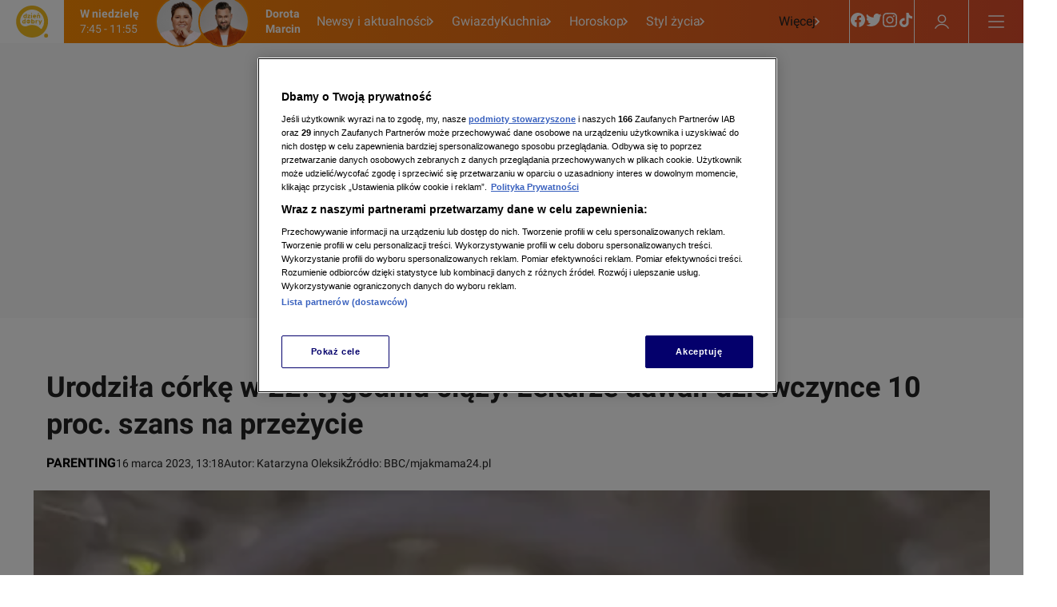

--- FILE ---
content_type: text/javascript
request_url: https://nuvi2.cdntvn.pl/eal-stable/nuvi.react.min.mjs
body_size: 133641
content:
var e,t,n={95645:(e,t)=>{function n(e,t){return function(e){if(Array.isArray(e))return e}(e)||function(e,t){var n=null==e?null:"undefined"!=typeof Symbol&&e[Symbol.iterator]||e["@@iterator"];if(null==n)return;var r,i,o=[],a=!0,s=!1;try{for(n=n.call(e);!(a=(r=n.next()).done)&&(o.push(r.value),!t||o.length!==t);a=!0);}catch(e){s=!0,i=e}finally{try{a||null==n.return||n.return()}finally{if(s)throw i}}return o}(e,t)||function(e,t){if(!e)return;if("string"==typeof e)return r(e,t);var n=Object.prototype.toString.call(e).slice(8,-1);"Object"===n&&e.constructor&&(n=e.constructor.name);if("Map"===n||"Set"===n)return Array.from(e);if("Arguments"===n||/^(?:Ui|I)nt(?:8|16|32)(?:Clamped)?Array$/.test(n))return r(e,t)}(e,t)||function(){throw new TypeError("Invalid attempt to destructure non-iterable instance.\nIn order to be iterable, non-array objects must have a [Symbol.iterator]() method.")}()}function r(e,t){(null==t||t>e.length)&&(t=e.length);for(var n=0,r=new Array(t);n<t;n++)r[n]=e[n];return r}Object.defineProperty(t,"__esModule",{value:!0}),t.appEnvValidation=void 0;t.appEnvValidation=function(e){for(var t={serviceName:{regex:/^[a-zA-Z0-9/_.-]*$/},serviceVersion:{regex:/^[a-zA-Z0-9/_.-]*$/},playerType:{regex:/^(rgp|nuvi|na)$/},playerVersion:{regex:/^[a-zA-Z0-9/_.-]*$/},rab:{regex:/^(1|4|5|15|25|50|na)$/},uab:{regex:/^(1|4|5|15|25|50|na)$/}},r=0,i=Object.entries(e);r<i.length;r++){var o=n(i[r],2),a=o[0],s=o[1];if(!t[a].regex.test(s))return"incorrect value for field: ".concat(a)}return!0}},65447:(e,t,n)=>{function r(e){return r="function"==typeof Symbol&&"symbol"==typeof Symbol.iterator?function(e){return typeof e}:function(e){return e&&"function"==typeof Symbol&&e.constructor===Symbol&&e!==Symbol.prototype?"symbol":typeof e},r(e)}Object.defineProperty(t,"__esModule",{value:!0}),t.loadSDK=t.getMergeAppEnvValues=t.getEnvPrefix=void 0;var i=function(e,t){if(!t&&e&&e.__esModule)return e;if(null===e||"object"!==r(e)&&"function"!=typeof e)return{default:e};var n=o(t);if(n&&n.has(e))return n.get(e);var i={},a=Object.defineProperty&&Object.getOwnPropertyDescriptor;for(var s in e)if("default"!==s&&Object.prototype.hasOwnProperty.call(e,s)){var u=a?Object.getOwnPropertyDescriptor(e,s):null;u&&(u.get||u.set)?Object.defineProperty(i,s,u):i[s]=e[s]}i.default=e,n&&n.set(e,i);return i}(n(64426));function o(e){if("function"!=typeof WeakMap)return null;var t=new WeakMap,n=new WeakMap;return(o=function(e){return e?n:t})(e)}function a(e,t){return function(e){if(Array.isArray(e))return e}(e)||function(e,t){var n=null==e?null:"undefined"!=typeof Symbol&&e[Symbol.iterator]||e["@@iterator"];if(null==n)return;var r,i,o=[],a=!0,s=!1;try{for(n=n.call(e);!(a=(r=n.next()).done)&&(o.push(r.value),!t||o.length!==t);a=!0);}catch(e){s=!0,i=e}finally{try{a||null==n.return||n.return()}finally{if(s)throw i}}return o}(e,t)||function(e,t){if(!e)return;if("string"==typeof e)return s(e,t);var n=Object.prototype.toString.call(e).slice(8,-1);"Object"===n&&e.constructor&&(n=e.constructor.name);if("Map"===n||"Set"===n)return Array.from(e);if("Arguments"===n||/^(?:Ui|I)nt(?:8|16|32)(?:Clamped)?Array$/.test(n))return s(e,t)}(e,t)||function(){throw new TypeError("Invalid attempt to destructure non-iterable instance.\nIn order to be iterable, non-array objects must have a [Symbol.iterator]() method.")}()}function s(e,t){(null==t||t>e.length)&&(t=e.length);for(var n=0,r=new Array(t);n<t;n++)r[n]=e[n];return r}function u(e,t){var n=Object.keys(e);if(Object.getOwnPropertySymbols){var r=Object.getOwnPropertySymbols(e);t&&(r=r.filter(function(t){return Object.getOwnPropertyDescriptor(e,t).enumerable})),n.push.apply(n,r)}return n}function V(e,t,n){return t in e?Object.defineProperty(e,t,{value:n,enumerable:!0,configurable:!0,writable:!0}):e[t]=n,e}t.getEnvPrefix=function(e){switch(e){case"stage":return"stage-";case"rc":return"rc-";default:return""}};t.getMergeAppEnvValues=function(e){return function(e){for(var t=1;t<arguments.length;t++){var n=null!=arguments[t]?arguments[t]:{};t%2?u(Object(n),!0).forEach(function(t){V(e,t,n[t])}):Object.getOwnPropertyDescriptors?Object.defineProperties(e,Object.getOwnPropertyDescriptors(n)):u(Object(n)).forEach(function(t){Object.defineProperty(e,t,Object.getOwnPropertyDescriptor(n,t))})}return e}({serviceName:"na",serviceVersion:"na",playerType:"na",playerVersion:"na",rab:"na",uab:"na"},e)};t.loadSDK=function(e,t){var n=a(t.split("_"),2),r=n[0],o=n[1];if(window[r]=window[r]||{},!window[r][o]){var s=window[r][o]={};s.onLoad=new Promise(function(n,r){var o=setTimeout(function(){r("SDK load timeout"),(0,i.default)(e,t,i.ErrorType.timeout)},3e3);s.resolve=function(){clearTimeout(o),n()},s.reject=function(e){clearTimeout(o),r(e)}});var u=document.createElement("script");u.src=e,u.onerror=function(){s.reject&&(s.reject("SDK load error"),(0,i.default)(e,t,i.ErrorType.notFound))},document.head.appendChild(u)}}},60502:(e,t,n)=>{function r(e){return r="function"==typeof Symbol&&"symbol"==typeof Symbol.iterator?function(e){return typeof e}:function(e){return e&&"function"==typeof Symbol&&e.constructor===Symbol&&e!==Symbol.prototype?"symbol":typeof e},r(e)}t.H=void 0;var i=n(95645),o=n(65447);function a(){a=function(){return e};var e={},t=Object.prototype,n=t.hasOwnProperty,i="function"==typeof Symbol?Symbol:{},o=i.iterator||"@@iterator",s=i.asyncIterator||"@@asyncIterator",u=i.toStringTag||"@@toStringTag";function V(e,t,n){return Object.defineProperty(e,t,{value:n,enumerable:!0,configurable:!0,writable:!0}),e[t]}try{V({},"")}catch(e){V=function(e,t,n){return e[t]=n}}function l(e,t,n,r){var i=t&&t.prototype instanceof f?t:f,o=Object.create(i.prototype),a=new b(r||[]);return o._invoke=function(e,t,n){var r="suspendedStart";return function(i,o){if("executing"===r)throw new Error("Generator is already running");if("completed"===r){if("throw"===i)throw o;return I()}for(n.method=i,n.arg=o;;){var a=n.delegate;if(a){var s=m(a,n);if(s){if(s===d)continue;return s}}if("next"===n.method)n.sent=n._sent=n.arg;else if("throw"===n.method){if("suspendedStart"===r)throw r="completed",n.arg;n.dispatchException(n.arg)}else"return"===n.method&&n.abrupt("return",n.arg);r="executing";var u=c(e,t,n);if("normal"===u.type){if(r=n.done?"completed":"suspendedYield",u.arg===d)continue;return{value:u.arg,done:n.done}}"throw"===u.type&&(r="completed",n.method="throw",n.arg=u.arg)}}}(e,n,a),o}function c(e,t,n){try{return{type:"normal",arg:e.call(t,n)}}catch(e){return{type:"throw",arg:e}}}e.wrap=l;var d={};function f(){}function p(){}function h(){}var v={};V(v,o,function(){return this});var E=Object.getPrototypeOf,y=E&&E(E(w([])));y&&y!==t&&n.call(y,o)&&(v=y);var _=h.prototype=f.prototype=Object.create(v);function A(e){["next","throw","return"].forEach(function(t){V(e,t,function(e){return this._invoke(t,e)})})}function S(e,t){function i(o,a,s,u){var V=c(e[o],e,a);if("throw"!==V.type){var l=V.arg,d=l.value;return d&&"object"==r(d)&&n.call(d,"__await")?t.resolve(d.__await).then(function(e){i("next",e,s,u)},function(e){i("throw",e,s,u)}):t.resolve(d).then(function(e){l.value=e,s(l)},function(e){return i("throw",e,s,u)})}u(V.arg)}var o;this._invoke=function(e,n){function r(){return new t(function(t,r){i(e,n,t,r)})}return o=o?o.then(r,r):r()}}function m(e,t){var n=e.iterator[t.method];if(void 0===n){if(t.delegate=null,"throw"===t.method){if(e.iterator.return&&(t.method="return",t.arg=void 0,m(e,t),"throw"===t.method))return d;t.method="throw",t.arg=new TypeError("The iterator does not provide a 'throw' method")}return d}var r=c(n,e.iterator,t.arg);if("throw"===r.type)return t.method="throw",t.arg=r.arg,t.delegate=null,d;var i=r.arg;return i?i.done?(t[e.resultName]=i.value,t.next=e.nextLoc,"return"!==t.method&&(t.method="next",t.arg=void 0),t.delegate=null,d):i:(t.method="throw",t.arg=new TypeError("iterator result is not an object"),t.delegate=null,d)}function T(e){var t={tryLoc:e[0]};1 in e&&(t.catchLoc=e[1]),2 in e&&(t.finallyLoc=e[2],t.afterLoc=e[3]),this.tryEntries.push(t)}function g(e){var t=e.completion||{};t.type="normal",delete t.arg,e.completion=t}function b(e){this.tryEntries=[{tryLoc:"root"}],e.forEach(T,this),this.reset(!0)}function w(e){if(e){var t=e[o];if(t)return t.call(e);if("function"==typeof e.next)return e;if(!isNaN(e.length)){var r=-1,i=function t(){for(;++r<e.length;)if(n.call(e,r))return t.value=e[r],t.done=!1,t;return t.value=void 0,t.done=!0,t};return i.next=i}}return{next:I}}function I(){return{value:void 0,done:!0}}return p.prototype=h,V(_,"constructor",h),V(h,"constructor",p),p.displayName=V(h,u,"GeneratorFunction"),e.isGeneratorFunction=function(e){var t="function"==typeof e&&e.constructor;return!!t&&(t===p||"GeneratorFunction"===(t.displayName||t.name))},e.mark=function(e){return Object.setPrototypeOf?Object.setPrototypeOf(e,h):(e.__proto__=h,V(e,u,"GeneratorFunction")),e.prototype=Object.create(_),e},e.awrap=function(e){return{__await:e}},A(S.prototype),V(S.prototype,s,function(){return this}),e.AsyncIterator=S,e.async=function(t,n,r,i,o){void 0===o&&(o=Promise);var a=new S(l(t,n,r,i),o);return e.isGeneratorFunction(n)?a:a.next().then(function(e){return e.done?e.value:a.next()})},A(_),V(_,u,"Generator"),V(_,o,function(){return this}),V(_,"toString",function(){return"[object Generator]"}),e.keys=function(e){var t=[];for(var n in e)t.push(n);return t.reverse(),function n(){for(;t.length;){var r=t.pop();if(r in e)return n.value=r,n.done=!1,n}return n.done=!0,n}},e.values=w,b.prototype={constructor:b,reset:function(e){if(this.prev=0,this.next=0,this.sent=this._sent=void 0,this.done=!1,this.delegate=null,this.method="next",this.arg=void 0,this.tryEntries.forEach(g),!e)for(var t in this)"t"===t.charAt(0)&&n.call(this,t)&&!isNaN(+t.slice(1))&&(this[t]=void 0)},stop:function(){this.done=!0;var e=this.tryEntries[0].completion;if("throw"===e.type)throw e.arg;return this.rval},dispatchException:function(e){if(this.done)throw e;var t=this;function r(n,r){return a.type="throw",a.arg=e,t.next=n,r&&(t.method="next",t.arg=void 0),!!r}for(var i=this.tryEntries.length-1;i>=0;--i){var o=this.tryEntries[i],a=o.completion;if("root"===o.tryLoc)return r("end");if(o.tryLoc<=this.prev){var s=n.call(o,"catchLoc"),u=n.call(o,"finallyLoc");if(s&&u){if(this.prev<o.catchLoc)return r(o.catchLoc,!0);if(this.prev<o.finallyLoc)return r(o.finallyLoc)}else if(s){if(this.prev<o.catchLoc)return r(o.catchLoc,!0)}else{if(!u)throw new Error("try statement without catch or finally");if(this.prev<o.finallyLoc)return r(o.finallyLoc)}}}},abrupt:function(e,t){for(var r=this.tryEntries.length-1;r>=0;--r){var i=this.tryEntries[r];if(i.tryLoc<=this.prev&&n.call(i,"finallyLoc")&&this.prev<i.finallyLoc){var o=i;break}}o&&("break"===e||"continue"===e)&&o.tryLoc<=t&&t<=o.finallyLoc&&(o=null);var a=o?o.completion:{};return a.type=e,a.arg=t,o?(this.method="next",this.next=o.finallyLoc,d):this.complete(a)},complete:function(e,t){if("throw"===e.type)throw e.arg;return"break"===e.type||"continue"===e.type?this.next=e.arg:"return"===e.type?(this.rval=this.arg=e.arg,this.method="return",this.next="end"):"normal"===e.type&&t&&(this.next=t),d},finish:function(e){for(var t=this.tryEntries.length-1;t>=0;--t){var n=this.tryEntries[t];if(n.finallyLoc===e)return this.complete(n.completion,n.afterLoc),g(n),d}},catch:function(e){for(var t=this.tryEntries.length-1;t>=0;--t){var n=this.tryEntries[t];if(n.tryLoc===e){var r=n.completion;if("throw"===r.type){var i=r.arg;g(n)}return i}}throw new Error("illegal catch attempt")},delegateYield:function(e,t,n){return this.delegate={iterator:w(e),resultName:t,nextLoc:n},"next"===this.method&&(this.arg=void 0),d}},e}function s(e,t,n,r,i,o,a){try{var s=e[o](a),u=s.value}catch(e){return void n(e)}s.done?t(u):Promise.resolve(u).then(r,i)}var u=function(){var e,t=(e=a().mark(function e(t,n,r){var s,u,V,l;return a().wrap(function(e){for(;;)switch(e.prev=e.next){case 0:if(!Object.values(r).length){e.next=5;break}if(!0===(s=(0,i.appEnvValidation)(r))){e.next=5;break}throw new Error(s);case 5:return u=(0,o.getMergeAppEnvValues)(r),V=(0,o.getEnvPrefix)(n),l="https://".concat(V,"at-app.cdntvn.pl/rel/utils/app.js?ns=").concat(t,"&env=").concat(Object.values(u).join()),(0,o.loadSDK)(l,t),e.next=11,window.atsdk.utils.onLoad;case 11:return e.abrupt("return",window.atsdk.utils);case 12:case"end":return e.stop()}},e)}),function(){var t=this,n=arguments;return new Promise(function(r,i){var o=e.apply(t,n);function a(e){s(o,r,i,a,u,"next",e)}function u(e){s(o,r,i,a,u,"throw",e)}a(void 0)})});return function(e,n,r){return t.apply(this,arguments)}}();t.H=u},64426:(e,t)=>{Object.defineProperty(t,"__esModule",{value:!0}),t.ErrorType=void 0,t.default=function(e,t,n){var o=new URL("".concat(r,"logType=").concat(encodeURIComponent(i),",url=").concat(encodeURIComponent(e),",namespace=").concat(encodeURIComponent(t),",errorType=").concat(encodeURIComponent(n)));try{fetch(o.href)}catch(e){console.log("Error sending to snowflake",e)}};var n,r="https://sqs.eu-central-1.amazonaws.com/930473608394/adtechanalytics-poc-7ihBT4gLcN-A2kRy?Action=SendMessage&MessageBody=";t.ErrorType=n,function(e){e.notFound="notFound",e.timeout="timeout"}(n||(t.ErrorType=n={}));var i="adSdkLoaderLoadError"},24283:function(e,t,n){var r=this&&this.__awaiter||function(e,t,n,r){return new(n||(n=Promise))(function(i,o){function a(e){try{u(r.next(e))}catch(e){o(e)}}function s(e){try{u(r.throw(e))}catch(e){o(e)}}function u(e){var t;e.done?i(e.value):(t=e.value,t instanceof n?t:new n(function(e){e(t)})).then(a,s)}u((r=r.apply(e,t||[])).next())})},i=this&&this.__generator||function(e,t){var n,r,i,o,a={label:0,sent:function(){if(1&i[0])throw i[1];return i[1]},trys:[],ops:[]};return o={next:s(0),throw:s(1),return:s(2)},"function"==typeof Symbol&&(o[Symbol.iterator]=function(){return this}),o;function s(o){return function(s){return function(o){if(n)throw new TypeError("Generator is already executing.");for(;a;)try{if(n=1,r&&(i=2&o[0]?r.return:o[0]?r.throw||((i=r.return)&&i.call(r),0):r.next)&&!(i=i.call(r,o[1])).done)return i;switch(r=0,i&&(o=[2&o[0],i.value]),o[0]){case 0:case 1:i=o;break;case 4:return a.label++,{value:o[1],done:!1};case 5:a.label++,r=o[1],o=[0];continue;case 7:o=a.ops.pop(),a.trys.pop();continue;default:if(!(i=a.trys,(i=i.length>0&&i[i.length-1])||6!==o[0]&&2!==o[0])){a=0;continue}if(3===o[0]&&(!i||o[1]>i[0]&&o[1]<i[3])){a.label=o[1];break}if(6===o[0]&&a.label<i[1]){a.label=i[1],i=o;break}if(i&&a.label<i[2]){a.label=i[2],a.ops.push(o);break}i[2]&&a.ops.pop(),a.trys.pop();continue}o=t.call(e,a)}catch(e){o=[6,e],r=0}finally{n=i=0}if(5&o[0])throw o[1];return{value:o[0]?o[1]:void 0,done:!0}}([o,s])}}},o=this&&this.__importDefault||function(e){return e&&e.__esModule?e:{default:e}};Object.defineProperty(t,"__esModule",{value:!0});var a=o(n(34918)),s=function(){function e(){this.browser="Unknown",this.browserVersion="Unknown",this.browserVersionFull="Unknown",this.safariLikeBrowserMode="Unknown",this.os="Unknown",this.osVersion="Unknown",this.deviceType="Unknown",this.manufacturer="Unknown",this.patternMobileDevice=/Smartphone|Phone|Tablet/}return Object.defineProperty(e.prototype,"isMobileDevice",{get:function(){return!!this.patternMobileDevice.exec(this.deviceType)},enumerable:!1,configurable:!0}),e.prototype.parseUserAgent=function(e){return e?(this.userAgentString=e,this.resetParams(),this.detectBrowser(),this.detectBrowserApp(),this.detectOS(),this.detectDevice(),this.detectManufacturer(),this.checkForAppleDeviceOs(),this.detectSafariLikeMode(),this.parsedData()):this.parsedData()},e.prototype.detectFromUserAgent=function(){return this.parseUserAgent(navigator.userAgent?navigator.userAgent:"")},e.prototype.detect=function(){return r(this,void 0,void 0,function(){var e,t;return i(this,function(n){switch(n.label){case 0:return e=this.detectFromUserAgent(),navigator.userAgentData?[4,this.getHighEntropyValues(e)]:[3,2];case 1:return t=n.sent(),[2,Promise.resolve(t)];case 2:return[2,Promise.resolve(e)]}})})},e.prototype.parseUserAgentData=function(e){var t=this;return function(){var n=e.fullVersionList?e.fullVersionList:e.brands;if(n){var r=n.find(function(e){return"Google Chrome"===e.brand});r&&(t.browserVersion=parseFloat(r.version),t.browserVersionFull=r.version)}}(),function(){if(t.os=(e.platform?e.platform:t.os).replace("macOS","Mac OS"),t.osVersion=e.platformVersion?parseFloat(e.platformVersion):t.osVersion,e.platformVersion&&"Windows"===t.os){var n=parseFloat(e.platformVersion);if(n<1)switch(n){case 0:t.osVersion="Unknown";break;case.1:t.osVersion="7";break;case.2:t.osVersion="8";break;case.3:t.osVersion="8.1"}n>=1&&n<=10&&(t.osVersion="10"),n>=13&&(t.osVersion="11")}}(),this.parsedData()},e.prototype.getHighEntropyValues=function(e){return r(this,void 0,void 0,function(){var t;return i(this,function(n){switch(n.label){case 0:if(!navigator.userAgentData)return[3,4];n.label=1;case 1:return n.trys.push([1,3,,4]),[4,navigator.userAgentData.getHighEntropyValues(["platformVersion","fullVersionList"])];case 2:return t=n.sent(),[2,Promise.resolve(this.parseUserAgentData(t))];case 3:return n.sent(),console.error("Browser Detector: couldn't determine high entrophy values"),[2,Promise.resolve(e)];case 4:return[2,Promise.resolve(e)]}})})},e.prototype.parsedData=function(){return{browser:this.browser,browserVersion:this.browserVersion,browserVersionFull:this.browserVersionFull,appInfo:this.appInfo,safariLikeBrowserMode:this.safariLikeBrowserMode,os:this.os,osVersion:this.osVersion,deviceType:this.deviceType,isMobileDevice:!!this.patternMobileDevice.exec(this.deviceType),manufacturer:this.manufacturer,isTouchEnabled:"undefined"!=typeof window&&window.matchMedia?window.matchMedia("(pointer: coarse)").matches:"undefined"!=typeof navigator&&navigator.maxTouchPoints>0,is:this.is,isAll:this.isAll,isIn:this.isIn}},e.prototype.isAll=function(e){var t=this;return e.map(function(e){return e.toLowerCase()}).every(function(e){return t.is(e)})},e.prototype.isIn=function(e){var t=this;return e.map(function(e){return e.toLowerCase()}).some(function(e){return t.is(e)})},e.prototype.is=function(e){var t=e.toLowerCase();switch(t){case"smartphone":case"desktop":case"tablet":case"googlecast":case"console":case"tv":return this.deviceType.toLowerCase()===t;case"mobile":return this.isMobileDevice;case"android":case"ios":case"mac os":case"ipad os":case"windows":case"linux":case"tizen":case"webos":case"orsay":case"vestel":case"playstation":return this.os.toLowerCase()===t;case"safarilike":return"applewebkit"===this.browser.toLowerCase()||["ios","ipad os"].includes(this.os.toLowerCase());default:return this.browser.toLowerCase()===t}},e.prototype.detectSafariLikeMode=function(){var e="undefined"!=typeof navigator&&navigator.userAgent?navigator.userAgent:"",t=e.includes("Macintosh"),n="undefined"!=typeof navigator&&navigator.maxTouchPoints>1;this.isIn(["Safari","SafariLike"])&&(t&&n?this.safariLikeBrowserMode="Desktop":e.includes("iPad")||e.includes("iPhone")?this.safariLikeBrowserMode="Mobile":this.safariLikeBrowserMode="Desktop")},e.prototype.resetParams=function(){this.browser="Unknown",this.browserVersion="Unknown",this.browserVersionFull="Unknown",this.appInfo=void 0,this.safariLikeBrowserMode="Unknown",this.os="Unknown",this.osVersion="Unknown",this.deviceType="Unknown",this.manufacturer="Unknown"},e.prototype.checkRules=function(e){var t=this;return e.map(function(e){return"Phone"!==e.name?e.mainRegex.exec(t.userAgentString)&&e:e.mainRegex.exec(t.userAgentString.substr(0,4))&&e}).filter(Boolean)[0]||{name:"Unknown",mainRegex:""}},e.prototype.getFirstMatch=function(e){var t=this.userAgentString.match(e);return t&&t.length>1&&t[1]||""},e.prototype.detectBrowser=function(){var e=this.checkRules(a.default.getForBrowsers());if(e){var t=this.getFirstMatch(e.versionRegex||""),n=this.getFirstMatch(e.versionFullRegex||"");if(this.browser=e.name.toString(),t){var r=parseFloat(t);this.browserVersion=isNaN(r)?"Unknown":r}else this.browserVersion=e.versionString?e.versionString:"Unknown";this.browserVersionFull=n||(e.versionString?e.versionString:"Unknown")}},e.prototype.detectBrowserApp=function(){var e=this.checkRules(a.default.getForBrowserAppInfo());if(e.mainRegex){var t=this.getFirstMatch(e.versionRegex||""),n=this.getFirstMatch(e.versionFullRegex||""),r=e.name.toString(),i="Unknown",o="Unknown";if(t){var s=parseFloat(t);i=isNaN(s)?"Unknown":s}else i=e.versionString?e.versionString:"Unknown";o=n||(e.versionString?e.versionString:"Unknown"),this.appInfo={browser:r,browserVersion:i,browserVersionFull:o}}},e.prototype.detectOS=function(){var e=this.checkRules(a.default.getForOS());e&&"Unknown"!==e.name&&(e.name=e.name.toString(),this.osVersion=this.detectOsVersion(e.name,e.versionRegex||""),/(Windows|Orsay)/.exec(e.name)&&(e.name=e.name.split(" ")[0]),/Playstation/.exec(e.name)&&(e.name="PlayStation"),this.os=e.name)},e.prototype.detectOsVersion=function(e,t){var n="Unknown";return/(Windows|Playstation|Orsay)/.exec(e)&&(n=e.split(" ")[1]),/(Tizen|Mac OS|Android|GoogleCast)/.exec(e)&&t&&(n=this.getFirstMatch(t).replace("_",".")),/(Vestel)/.exec(e)&&t&&(n=this.getFirstMatch(t)),["iOS","iPad OS"].includes(e)&&t&&(n=this.getFirstMatch(t).replace(/_/g,".")),n&&!isNaN(n)?n=parseFloat(n):n||(n="Unknown"),n},e.prototype.detectDevice=function(){var e=this.checkRules(a.default.getForDevices());e&&"Unknown"!==e.name?this.deviceType=e.name:this.deviceType="Desktop"},e.prototype.detectManufacturer=function(){var e=this.checkRules(a.default.getForManufacturer());this.manufacturer=e&&this.getFirstMatch(e.mainRegex)||"Unknown"},e.prototype.checkForAppleDeviceOs=function(){var e="undefined"!=typeof screen&&screen.availWidth?screen.availWidth:0,t="undefined"!=typeof screen&&screen.availHeight?screen.availHeight:0,n=Math.min(e,t)>=768;"Unknown"===this.browser&&"Mac OS"===this.os?"MacIntel"===navigator.platform&&navigator.maxTouchPoints>1&&(this.browser="AppleWebKit",this.os=n?"iPad OS":"iOS",this.deviceType=n?"Tablet":"Smartphone"):"iPad OS"===this.os?(this.browser&&"Unknown"!==this.browser||(this.browser="AppleWebKit"),this.deviceType="Tablet"):("Safari"===this.browser||"Chrome"===this.browser)&&"Mac OS"===this.os&&navigator.maxTouchPoints>1&&(this.os=n?"iPad OS":"iOS",this.deviceType=n?"Tablet":"Smartphone")},e}();t.default=s},34918:(e,t)=>{Object.defineProperty(t,"__esModule",{value:!0});var n=function(){function e(){}return e.getForOS=function(){return[["GoogleCast",/CrKey/i,/CrKey\/([\d.]+)/i],["Playstation 4",/playstation 4/i],["Playstation 3",/playstation 3/i],["WebOs",/(web|hpw)([o0])s/i],["Tizen",/tizen/i,/tizen (\d+(\.\d+)?)/i],["Vestel",/vestel/i,/OMI\/(\d+.\d+.\d+.\d+)/i],["Orsay 2014",/SMART-TV.*AppleWebKit\/537\.42/],["Orsay 2013",/SMART-TV.*AppleWebKit\/535\.20/],["Orsay 2012",/SMART-TV.*AppleWebKit\/534\.7/],["Orsay 2011",/SMART-TV.*AppleWebKit\/531\.2/],["Orsay Unknown",/SMART-TV/],["Windows Phone",/windows phone/i],["Windows Mobile",/IEMobile/],["Android",/Android/,/Android (\d+(\.\d+)?)/],["iPad OS",/iPad/i,/OS (\d+_\d+(_\d+)?) like Mac OS X/i],["iOS",/ip(hone|od)/i,/OS (\d+_\d+(_\d+)?) like Mac OS X/i],["iOS",/Version\/([0-9._]+).*Mobile.*Safari.*/,/OS (\d+_\d+(_\d+)?) like Mac OS X/i],["BlackBerry OS",/BlackBerry|BB10/],["Kindle",/Kindle/],["Windows 95",/(Windows 95)|(Win95)|(Windows_95)/],["Windows 98",/(Windows 98)|(Win98)/],["Windows 2000",/(Windows NT 5.0)|(Windows 2000)/],["Windows XP",/(Windows NT 5.1)|(Windows XP)/],["Windows Server 2003",/(Windows NT 5.2)/],["Windows Vista",/(Windows NT 6.0)/],["Windows 7",/(Windows NT 6.1)/],["Windows 8",/(Windows NT 6.2)/],["Windows 8.1",/(Windows NT 6.3)/],["Windows 10",/(Windows NT 10.0)/],["Windows ME",/Windows ME/],["Linux",/(Linux)|(X11)/],["Mac OS",/(Mac_PowerPC)|(Macintosh)/,/OS X (\d+[_.]\d+)/],["Search Bot",/(nuhk)|(Googlebot)|(Yammybot)|(Openbot)|(Slurp)|(MSNBot)|(Ask Jeeves\/Teoma)|(ia_archiver)/]].map(function(e){return{name:e[0].toString(),mainRegex:e[1],versionRegex:e[2]}})},e.getForBrowsers=function(){return[["Vestel",/vestel/i,/Model\/Vestel-MB(\d+)/i],["Opera",/opera|opr/i,/(?:opera|opr)\/(\d+(\.\d+)?)/i,/(?:opera|opr)\/([\d.]+)/i],["IE",/msie|trident/i,/(?:msie |rv:)(\d+(\.\d+)?)/i,/(?:msie |rv:)([\d.]+)/i],["Edge",/chrome.+? edge|chrome.+? edg/i,/(?:edge|edg)\/(\d+(\.\d+)?)/i,/(?:edge|edg)\/([\d.]+)/i],["Vivaldi",/Vivaldi\/([0-9.]+)/,/Vivaldi\/(\d+(\.\d+)?)/i,/Vivaldi\/([\d.]+)/i],["Chrome",/chrome|crios|crmo/i,/(?:chrome|crios|crmo)\/(\d+(\.\d+)?)/i,/(?:chrome|crios|crmo)\/([\d.]+)/i],["Firefox",/firefox|iceweasel/i,/(?:firefox|iceweasel)[ \/](\d+(\.\d+)?)/i,/(?:firefox|iceweasel)\/([\d.]+)/i],["Safari",/^((?!chrome|android|smart-tv).)*Safari/i,/version\/(\d+(\.\d+)?)/i,/version\/([\d.]+)/i],["AppleWebKit",/^((?!chrome|android|smart-tv|safari).)*ip(hone|od|ad)/i,/AppleWebKit\/(\d+)/i,/AppleWebKit\/([\d.]+)/i],["WebMAF",/playstation/i,"","",this.getWebMAFVersion()],["Orsay",/^((?!tizen).)*smart-tv/i,"","",this.getOrsayWebapisVersion()]].map(function(e){return{name:e[0].toString(),mainRegex:e[1],versionRegex:e[2],versionFullRegex:e[3],versionString:e[4]?e[4].toString():""}})},e.getForBrowserAppInfo=function(){return[["AdBlock Browser",/ABB/i,/ABB\/(\d+(\.\d+)?)/i,/ABB\/([\d.]+)/i],["AlohaBrowser",/alohabrowser/i,/alohabrowser\/(\d+(\.\d+)?)/i,/alohabrowser\/([\d.]+)/i],["Avast Secure Browser",/Avast/i,/Avast\/(\d+(\.\d+)?)/i,/Avast\/([\d.]+)/i],["AVG Secure Browser",/AVG/i,/AVG\/(\d+(\.\d+)?)/i,/AVG\/([\d.]+)/i],["Brave",/brave/i,/brave\/(\d+(\.\d+)?)/i,/brave\/([\d.]+)/i],["CCleaner",/CCleaner/i,/CCleaner\/(\d+(\.\d+)?)/i,/CCleaner\/([\d.]+)/i],["DuckDuckGo Privacy Browser",/Ddg/i,/Ddg\/(\d+(\.\d+)?)/i,/Ddg\/([\d.]+)/i],["Ecosia",/ecosia/i,/ecosia(?:[ /]?(?:ios|android))?@(\d+(\.\d+)?)/i,/ecosia(?:[ /]?(?:ios|android))?@([\d.]+)/i],["Edge",/edgios|edga/i,/(?:edgios|edga)\/(\d+(\.\d+)?)/i,/(?:edgios|edga)\/([\d.]+)/i],["Facebook",/FB_IAB/i,/FBAV\/(\d+(\.\d+)?)/i,/FBAV\/([\d.]+)/i],["Facebook Lite",/FBAN/i,/FBAV\/(\d+(\.\d+)?)/i,/FBAV\/([\d.]+)/i],["Firefox",/fxiOS/i,/fxiOS\/(\d+(\.\d+)?)/i,/fxiOS\/([\d.]+)/i],["Google Search App",/GSA/i,/GSA\/(\d+(\.\d+)?)/i,/GSA\/([\d.]+)/i],["Huawei Browser Mobile",/HuaweiBrowser/i,/HuaweiBrowser\/(\d+(\.\d+)?)/i,/HuaweiBrowser\/([\d.]+)/i],["HeyTapBrowser",/HeyTapBrowser/i,/HeyTapBrowser\/(\d+(\.\d+)?)/i,/HeyTapBrowser\/([\d.]+)/i],["Instagram",/Instagram/i,/Instagram (\d+(\.\d+)?)/i,/Instagram ([\d.]+)/i],["Mi Browser",/MiuiBrowser/i,/MiuiBrowser\/(\d+\.\d+(\.\d+)?)/i,/MiuiBrowser\/([\d.]+)/i],["Mobile Silk",/Silk/i,/Silk\/(\d+(\.\d+)?)/i,/Silk\/([\d.]+)/i],["Norton Private Browser",/Norton/i,/Norton\/(\d+(\.\d+)?)/i,/Norton\/([\d.]+)/i],["Opera GX",/OPX/i,/OPX\/(\d+(\.\d+)?)/i,/OPX\/([\d.]+)/i],["Opera Mini",/OPiOS/i,/OPiOS\/(\d+(\.\d+)?)/i,/OPiOS\/([\d.]+)/i],["Opera Touch",/OPT/i,/OPT\/(\d+(\.\d+)?)/i,/OPT\/([\d.]+)/i],["Samsung Browser",/SamsungBrowser/i,/SamsungBrowser\/(\d+(\.\d+)?)/i,/SamsungBrowser\/([\d.]+)/i],["Twitter",/Twitter for/i,/Twitter for \w+\/(\d+(\.\d+)?)/i,/Twitter for \w+\/([\d.]+)/i],["YandexBrowser",/yabrowser/i,/yabrowser\/(\d+(\.\d+)?)/i,/yabrowser\/([\d.]+)/i]].map(function(e){return{name:e[0].toString(),mainRegex:e[1],versionRegex:e[2],versionFullRegex:e[3],versionString:e[4]?e[4].toString():""}})},e.getForDevices=function(){return[["GoogleCast",/CrKey/i],["Smartphone",/(android|bb\d+|meego).+mobile|avantgo|bada\/|blackberry|blazer|compal|elaine|fennec|hiptop|iemobile|ip(hone|od)|iris|kindle|lge |maemo|midp|mmp|netfront|opera m(ob|in)i|palm( os)?|phone|p(ixi|re)\/|plucker|pocket|psp|series(4|6)0|symbian|treo|up\.(browser|link)|vodafone|wap|windows (ce|phone)|xda|xiino/i],["Phone",/1207|6310|6590|3gso|4thp|50[1-6]i|770s|802s|a wa|abac|ac(er|oo|s\-)|ai(ko|rn)|al(av|ca|co)|amoi|an(ex|ny|yw)|aptu|ar(ch|go)|as(te|us)|attw|au(di|\-m|r |s )|avan|be(ck|ll|nq)|bi(lb|rd)|bl(ac|az)|br(e|v)w|bumb|bw\-(n|u)|c55\/|capi|ccwa|cdm\-|cell|chtm|cldc|cmd\-|co(mp|nd)|craw|da(it|ll|ng)|dbte|dc\-s|devi|dica|dmob|do(c|p)o|ds(12|\-d)|el(49|ai)|em(l2|ul)|er(ic|k0)|esl8|ez([4-7]0|os|wa|ze)|fetc|fly(\-|_)|g1 u|g560|gene|gf\-5|g\-mo|go(\.w|od)|gr(ad|un)|haie|hcit|hd\-(m|p|t)|hei\-|hi(pt|ta)|hp( i|ip)|hs\-c|ht(c(\-| |_|a|g|p|s|t)|tp)|hu(aw|tc)|i\-(20|go|ma)|i230|iac( |\-|\/)|ibro|idea|ig01|ikom|im1k|inno|ipaq|iris|ja(t|v)a|jbro|jemu|jigs|kddi|keji|kgt( |\/)|klon|kpt |kwc\-|kyo(c|k)|le(no|xi)|lg( g|\/(k|l|u)|50|54|\-[a-w])|libw|lynx|m1\-w|m3ga|m50\/|ma(te|ui|xo)|mc(01|21|ca)|m\-cr|me(rc|ri)|mi(o8|oa|ts)|mmef|mo(01|02|bi|de|do|t(\-| |o|v)|zz)|mt(50|p1|v )|mwbp|mywa|n10[0-2]|n20[2-3]|n30(0|2)|n50(0|2|5)|n7(0(0|1)|10)|ne((c|m)\-|on|tf|wf|wg|wt)|nok(6|i)|nzph|o2im|op(ti|wv)|oran|owg1|p800|pan(a|d|t)|pdxg|pg(13|\-([1-8]|c))|phil|pire|pl(ay|uc)|pn\-2|po(ck|rt|se)|prox|psio|pt\-g|qa\-a|qc(07|12|21|32|60|\-[2-7]|i\-)|qtek|r380|r600|raks|rim9|ro(ve|zo)|s55\/|sa(ge|ma|mm|ms|ny|va)|sc(01|h\-|oo|p\-)|sdk\/|se(c(\-|0|1)|47|mc|nd|ri)|sgh\-|shar|sie(\-|m)|sk\-0|sl(45|id)|sm(al|ar|b3|it|t5)|so(ft|ny)|sp(01|h\-|v\-|v )|sy(01|mb)|t2(18|50)|t6(00|10|18)|ta(gt|lk)|tcl\-|tdg\-|tel(i|m)|tim\-|t\-mo|to(pl|sh)|ts(70|m\-|m3|m5)|tx\-9|up(\.b|g1|si)|utst|v400|v750|veri|vi(rg|te)|vk(40|5[0-3]|\-v)|vm40|voda|vulc|vx(52|53|60|61|70|80|81|83|85|98)|w3c(\-| )|webc|whit|wi(g |nc|nw)|wmlb|wonu|x700|yas\-|your|zeto|zte\-/i],["Tablet",/android|ipad|tablet|playbook|silk/i],["Console",/playStation/i],["TV",/Smart-?Tv/i]].map(function(e){return{name:e[0].toString(),mainRegex:e[1]}})},e.getForManufacturer=function(){return[["Vestel",/ \(; (\w+); /i]].map(function(e){return{name:e[0].toString(),mainRegex:e[1]}})},e.getWebMAFVersion=function(){var e="";if("undefined"!=typeof WM_devSettings&&WM_devSettings.version){var t=WM_devSettings.version;e=/^v/i.test(t)?t.replace(/^v+/,"").split(" ")[0].split("-")[0]:t.replace(/^0+/,"")}return e},e.getOrsayWebapisVersion=function(){var e="";return"undefined"!=typeof webapis&&webapis.ver&&(e=webapis.ver),e},e}();t.default=n},66677:function(e,t,n){var r=this&&this.__importDefault||function(e){return e&&e.__esModule?e:{default:e}};Object.defineProperty(t,"__esModule",{value:!0}),t.BrowserDetector=void 0;r(n(34918));var i=r(n(24283));t.BrowserDetector=i.default},38792:e=>{e.exports=function e(t,n){if(t===n)return!0;if(t&&n&&"object"==typeof t&&"object"==typeof n){if(t.constructor!==n.constructor)return!1;var r,i,o;if(Array.isArray(t)){if((r=t.length)!=n.length)return!1;for(i=r;0!==i--;)if(!e(t[i],n[i]))return!1;return!0}if(t.constructor===RegExp)return t.source===n.source&&t.flags===n.flags;if(t.valueOf!==Object.prototype.valueOf)return t.valueOf()===n.valueOf();if(t.toString!==Object.prototype.toString)return t.toString()===n.toString();if((r=(o=Object.keys(t)).length)!==Object.keys(n).length)return!1;for(i=r;0!==i--;)if(!Object.prototype.hasOwnProperty.call(n,o[i]))return!1;for(i=r;0!==i--;){var a=o[i];if(!e(t[a],n[a]))return!1}return!0}return t!=t&&n!=n}},98089:(e,t,n)=>{e=n.nmd(e);var r="__lodash_hash_undefined__",i=9007199254740991,o="[object Arguments]",a="[object Function]",s="[object Object]",u=/^\[object .+?Constructor\]$/,V=/^(?:0|[1-9]\d*)$/,l={};l["[object Float32Array]"]=l["[object Float64Array]"]=l["[object Int8Array]"]=l["[object Int16Array]"]=l["[object Int32Array]"]=l["[object Uint8Array]"]=l["[object Uint8ClampedArray]"]=l["[object Uint16Array]"]=l["[object Uint32Array]"]=!0,l[o]=l["[object Array]"]=l["[object ArrayBuffer]"]=l["[object Boolean]"]=l["[object DataView]"]=l["[object Date]"]=l["[object Error]"]=l[a]=l["[object Map]"]=l["[object Number]"]=l[s]=l["[object RegExp]"]=l["[object Set]"]=l["[object String]"]=l["[object WeakMap]"]=!1;var c="object"==typeof n.g&&n.g&&n.g.Object===Object&&n.g,d="object"==typeof self&&self&&self.Object===Object&&self,f=c||d||Function("return this")(),p=t&&!t.nodeType&&t,h=p&&e&&!e.nodeType&&e,v=h&&h.exports===p,E=v&&c.process,y=function(){try{var e=h&&h.require&&h.require("util").types;return e||E&&E.binding&&E.binding("util")}catch(e){}}(),_=y&&y.isTypedArray;var A,S,m,T=Array.prototype,g=Function.prototype,b=Object.prototype,w=f["__core-js_shared__"],I=g.toString,O=b.hasOwnProperty,R=(A=/[^.]+$/.exec(w&&w.keys&&w.keys.IE_PROTO||""))?"Symbol(src)_1."+A:"",N=b.toString,D=I.call(Object),k=RegExp("^"+I.call(O).replace(/[\\^$.*+?()[\]{}|]/g,"\\$&").replace(/hasOwnProperty|(function).*?(?=\\\()| for .+?(?=\\\])/g,"$1.*?")+"$"),P=v?f.Buffer:void 0,L=f.Symbol,M=f.Uint8Array,U=P?P.allocUnsafe:void 0,C=(S=Object.getPrototypeOf,m=Object,function(e){return S(m(e))}),x=Object.create,B=b.propertyIsEnumerable,F=T.splice,j=L?L.toStringTag:void 0,z=function(){try{var e=pe(Object,"defineProperty");return e({},"",{}),e}catch(e){}}(),G=P?P.isBuffer:void 0,Y=Math.max,H=Date.now,K=pe(f,"Map"),W=pe(Object,"create"),Q=function(){function e(){}return function(t){if(!we(t))return{};if(x)return x(t);e.prototype=t;var n=new e;return e.prototype=void 0,n}}();function X(e){var t=-1,n=null==e?0:e.length;for(this.clear();++t<n;){var r=e[t];this.set(r[0],r[1])}}function q(e){var t=-1,n=null==e?0:e.length;for(this.clear();++t<n;){var r=e[t];this.set(r[0],r[1])}}function $(e){var t=-1,n=null==e?0:e.length;for(this.clear();++t<n;){var r=e[t];this.set(r[0],r[1])}}function Z(e){var t=this.__data__=new q(e);this.size=t.size}function J(e,t){var n=Se(e),r=!n&&Ae(e),i=!n&&!r&&Te(e),o=!n&&!r&&!i&&Oe(e),a=n||r||i||o,s=a?function(e,t){for(var n=-1,r=Array(e);++n<e;)r[n]=t(n);return r}(e.length,String):[],u=s.length;for(var V in e)!t&&!O.call(e,V)||a&&("length"==V||i&&("offset"==V||"parent"==V)||o&&("buffer"==V||"byteLength"==V||"byteOffset"==V)||he(V,u))||s.push(V);return s}function ee(e,t,n){(void 0!==n&&!_e(e[t],n)||void 0===n&&!(t in e))&&re(e,t,n)}function te(e,t,n){var r=e[t];O.call(e,t)&&_e(r,n)&&(void 0!==n||t in e)||re(e,t,n)}function ne(e,t){for(var n=e.length;n--;)if(_e(e[n][0],t))return n;return-1}function re(e,t,n){"__proto__"==t&&z?z(e,t,{configurable:!0,enumerable:!0,value:n,writable:!0}):e[t]=n}X.prototype.clear=function(){this.__data__=W?W(null):{},this.size=0},X.prototype.delete=function(e){var t=this.has(e)&&delete this.__data__[e];return this.size-=t?1:0,t},X.prototype.get=function(e){var t=this.__data__;if(W){var n=t[e];return n===r?void 0:n}return O.call(t,e)?t[e]:void 0},X.prototype.has=function(e){var t=this.__data__;return W?void 0!==t[e]:O.call(t,e)},X.prototype.set=function(e,t){var n=this.__data__;return this.size+=this.has(e)?0:1,n[e]=W&&void 0===t?r:t,this},q.prototype.clear=function(){this.__data__=[],this.size=0},q.prototype.delete=function(e){var t=this.__data__,n=ne(t,e);return!(n<0)&&(n==t.length-1?t.pop():F.call(t,n,1),--this.size,!0)},q.prototype.get=function(e){var t=this.__data__,n=ne(t,e);return n<0?void 0:t[n][1]},q.prototype.has=function(e){return ne(this.__data__,e)>-1},q.prototype.set=function(e,t){var n=this.__data__,r=ne(n,e);return r<0?(++this.size,n.push([e,t])):n[r][1]=t,this},$.prototype.clear=function(){this.size=0,this.__data__={hash:new X,map:new(K||q),string:new X}},$.prototype.delete=function(e){var t=fe(this,e).delete(e);return this.size-=t?1:0,t},$.prototype.get=function(e){return fe(this,e).get(e)},$.prototype.has=function(e){return fe(this,e).has(e)},$.prototype.set=function(e,t){var n=fe(this,e),r=n.size;return n.set(e,t),this.size+=n.size==r?0:1,this},Z.prototype.clear=function(){this.__data__=new q,this.size=0},Z.prototype.delete=function(e){var t=this.__data__,n=t.delete(e);return this.size=t.size,n},Z.prototype.get=function(e){return this.__data__.get(e)},Z.prototype.has=function(e){return this.__data__.has(e)},Z.prototype.set=function(e,t){var n=this.__data__;if(n instanceof q){var r=n.__data__;if(!K||r.length<199)return r.push([e,t]),this.size=++n.size,this;n=this.__data__=new $(r)}return n.set(e,t),this.size=n.size,this};var ie,oe=function(e,t,n){for(var r=-1,i=Object(e),o=n(e),a=o.length;a--;){var s=o[ie?a:++r];if(!1===t(i[s],s,i))break}return e};function ae(e){return null==e?void 0===e?"[object Undefined]":"[object Null]":j&&j in Object(e)?function(e){var t=O.call(e,j),n=e[j];try{e[j]=void 0;var r=!0}catch(e){}var i=N.call(e);r&&(t?e[j]=n:delete e[j]);return i}(e):function(e){return N.call(e)}(e)}function se(e){return Ie(e)&&ae(e)==o}function ue(e){return!(!we(e)||function(e){return!!R&&R in e}(e))&&(ge(e)?k:u).test(function(e){if(null!=e){try{return I.call(e)}catch(e){}try{return e+""}catch(e){}}return""}(e))}function Ve(e){if(!we(e))return function(e){var t=[];if(null!=e)for(var n in Object(e))t.push(n);return t}(e);var t=ve(e),n=[];for(var r in e)("constructor"!=r||!t&&O.call(e,r))&&n.push(r);return n}function le(e,t,n,r,i){e!==t&&oe(t,function(o,a){if(i||(i=new Z),we(o))!function(e,t,n,r,i,o,a){var u=Ee(e,n),V=Ee(t,n),l=a.get(V);if(l)return void ee(e,n,l);var c=o?o(u,V,n+"",e,t,a):void 0,d=void 0===c;if(d){var f=Se(V),p=!f&&Te(V),h=!f&&!p&&Oe(V);c=V,f||p||h?Se(u)?c=u:Ie(A=u)&&me(A)?c=function(e,t){var n=-1,r=e.length;t||(t=Array(r));for(;++n<r;)t[n]=e[n];return t}(u):p?(d=!1,c=function(e,t){if(t)return e.slice();var n=e.length,r=U?U(n):new e.constructor(n);return e.copy(r),r}(V,!0)):h?(d=!1,v=V,E=!0?(y=v.buffer,_=new y.constructor(y.byteLength),new M(_).set(new M(y)),_):v.buffer,c=new v.constructor(E,v.byteOffset,v.length)):c=[]:function(e){if(!Ie(e)||ae(e)!=s)return!1;var t=C(e);if(null===t)return!0;var n=O.call(t,"constructor")&&t.constructor;return"function"==typeof n&&n instanceof n&&I.call(n)==D}(V)||Ae(V)?(c=u,Ae(u)?c=function(e){return function(e,t,n,r){var i=!n;n||(n={});var o=-1,a=t.length;for(;++o<a;){var s=t[o],u=r?r(n[s],e[s],s,n,e):void 0;void 0===u&&(u=e[s]),i?re(n,s,u):te(n,s,u)}return n}(e,Re(e))}(u):we(u)&&!ge(u)||(c=function(e){return"function"!=typeof e.constructor||ve(e)?{}:Q(C(e))}(V))):d=!1}var v,E,y,_;var A;d&&(a.set(V,c),i(c,V,r,o,a),a.delete(V));ee(e,n,c)}(e,t,a,n,le,r,i);else{var u=r?r(Ee(e,a),o,a+"",e,t,i):void 0;void 0===u&&(u=o),ee(e,a,u)}},Re)}function ce(e,t){return ye(function(e,t,n){return t=Y(void 0===t?e.length-1:t,0),function(){for(var r=arguments,i=-1,o=Y(r.length-t,0),a=Array(o);++i<o;)a[i]=r[t+i];i=-1;for(var s=Array(t+1);++i<t;)s[i]=r[i];return s[t]=n(a),function(e,t,n){switch(n.length){case 0:return e.call(t);case 1:return e.call(t,n[0]);case 2:return e.call(t,n[0],n[1]);case 3:return e.call(t,n[0],n[1],n[2])}return e.apply(t,n)}(e,this,s)}}(e,t,ke),e+"")}var de=z?function(e,t){return z(e,"toString",{configurable:!0,enumerable:!1,value:(n=t,function(){return n}),writable:!0});var n}:ke;function fe(e,t){var n,r,i=e.__data__;return("string"==(r=typeof(n=t))||"number"==r||"symbol"==r||"boolean"==r?"__proto__"!==n:null===n)?i["string"==typeof t?"string":"hash"]:i.map}function pe(e,t){var n=function(e,t){return null==e?void 0:e[t]}(e,t);return ue(n)?n:void 0}function he(e,t){var n=typeof e;return!!(t=null==t?i:t)&&("number"==n||"symbol"!=n&&V.test(e))&&e>-1&&e%1==0&&e<t}function ve(e){var t=e&&e.constructor;return e===("function"==typeof t&&t.prototype||b)}function Ee(e,t){if(("constructor"!==t||"function"!=typeof e[t])&&"__proto__"!=t)return e[t]}var ye=function(e){var t=0,n=0;return function(){var r=H(),i=16-(r-n);if(n=r,i>0){if(++t>=800)return arguments[0]}else t=0;return e.apply(void 0,arguments)}}(de);function _e(e,t){return e===t||e!=e&&t!=t}var Ae=se(function(){return arguments}())?se:function(e){return Ie(e)&&O.call(e,"callee")&&!B.call(e,"callee")},Se=Array.isArray;function me(e){return null!=e&&be(e.length)&&!ge(e)}var Te=G||function(){return!1};function ge(e){if(!we(e))return!1;var t=ae(e);return t==a||"[object GeneratorFunction]"==t||"[object AsyncFunction]"==t||"[object Proxy]"==t}function be(e){return"number"==typeof e&&e>-1&&e%1==0&&e<=i}function we(e){var t=typeof e;return null!=e&&("object"==t||"function"==t)}function Ie(e){return null!=e&&"object"==typeof e}var Oe=_?function(e){return function(t){return e(t)}}(_):function(e){return Ie(e)&&be(e.length)&&!!l[ae(e)]};function Re(e){return me(e)?J(e,!0):Ve(e)}var Ne,De=(Ne=function(e,t,n){le(e,t,n)},ce(function(e,t){var n=-1,r=t.length,i=r>1?t[r-1]:void 0,o=r>2?t[2]:void 0;for(i=Ne.length>3&&"function"==typeof i?(r--,i):void 0,o&&function(e,t,n){if(!we(n))return!1;var r=typeof t;return!!("number"==r?me(n)&&he(t,n.length):"string"==r&&t in n)&&_e(n[t],e)}(t[0],t[1],o)&&(i=r<3?void 0:i,r=1),e=Object(e);++n<r;){var a=t[n];a&&Ne(e,a,n,i)}return e}));function ke(e){return e}e.exports=De},47400:(e,t,n)=>{var r=n(14041),i=n(97967);function o(e){for(var t="https://reactjs.org/docs/error-decoder.html?invariant="+e,n=1;n<arguments.length;n++)t+="&args[]="+encodeURIComponent(arguments[n]);return"Minified React error #"+e+"; visit "+t+" for the full message or use the non-minified dev environment for full errors and additional helpful warnings."}var a=new Set,s={};function u(e,t){V(e,t),V(e+"Capture",t)}function V(e,t){for(s[e]=t,e=0;e<t.length;e++)a.add(t[e])}var l=!("undefined"==typeof window||void 0===window.document||void 0===window.document.createElement),c=Object.prototype.hasOwnProperty,d=/^[:A-Z_a-z\u00C0-\u00D6\u00D8-\u00F6\u00F8-\u02FF\u0370-\u037D\u037F-\u1FFF\u200C-\u200D\u2070-\u218F\u2C00-\u2FEF\u3001-\uD7FF\uF900-\uFDCF\uFDF0-\uFFFD][:A-Z_a-z\u00C0-\u00D6\u00D8-\u00F6\u00F8-\u02FF\u0370-\u037D\u037F-\u1FFF\u200C-\u200D\u2070-\u218F\u2C00-\u2FEF\u3001-\uD7FF\uF900-\uFDCF\uFDF0-\uFFFD\-.0-9\u00B7\u0300-\u036F\u203F-\u2040]*$/,f={},p={};function h(e,t,n,r,i,o,a){this.acceptsBooleans=2===t||3===t||4===t,this.attributeName=r,this.attributeNamespace=i,this.mustUseProperty=n,this.propertyName=e,this.type=t,this.sanitizeURL=o,this.removeEmptyString=a}var v={};"children dangerouslySetInnerHTML defaultValue defaultChecked innerHTML suppressContentEditableWarning suppressHydrationWarning style".split(" ").forEach(function(e){v[e]=new h(e,0,!1,e,null,!1,!1)}),[["acceptCharset","accept-charset"],["className","class"],["htmlFor","for"],["httpEquiv","http-equiv"]].forEach(function(e){var t=e[0];v[t]=new h(t,1,!1,e[1],null,!1,!1)}),["contentEditable","draggable","spellCheck","value"].forEach(function(e){v[e]=new h(e,2,!1,e.toLowerCase(),null,!1,!1)}),["autoReverse","externalResourcesRequired","focusable","preserveAlpha"].forEach(function(e){v[e]=new h(e,2,!1,e,null,!1,!1)}),"allowFullScreen async autoFocus autoPlay controls default defer disabled disablePictureInPicture disableRemotePlayback formNoValidate hidden loop noModule noValidate open playsInline readOnly required reversed scoped seamless itemScope".split(" ").forEach(function(e){v[e]=new h(e,3,!1,e.toLowerCase(),null,!1,!1)}),["checked","multiple","muted","selected"].forEach(function(e){v[e]=new h(e,3,!0,e,null,!1,!1)}),["capture","download"].forEach(function(e){v[e]=new h(e,4,!1,e,null,!1,!1)}),["cols","rows","size","span"].forEach(function(e){v[e]=new h(e,6,!1,e,null,!1,!1)}),["rowSpan","start"].forEach(function(e){v[e]=new h(e,5,!1,e.toLowerCase(),null,!1,!1)});var E=/[\-:]([a-z])/g;function y(e){return e[1].toUpperCase()}function _(e,t,n,r){var i=v.hasOwnProperty(t)?v[t]:null;(null!==i?0!==i.type:r||!(2<t.length)||"o"!==t[0]&&"O"!==t[0]||"n"!==t[1]&&"N"!==t[1])&&(function(e,t,n,r){if(null==t||function(e,t,n,r){if(null!==n&&0===n.type)return!1;switch(typeof t){case"function":case"symbol":return!0;case"boolean":return!r&&(null!==n?!n.acceptsBooleans:"data-"!==(e=e.toLowerCase().slice(0,5))&&"aria-"!==e);default:return!1}}(e,t,n,r))return!0;if(r)return!1;if(null!==n)switch(n.type){case 3:return!t;case 4:return!1===t;case 5:return isNaN(t);case 6:return isNaN(t)||1>t}return!1}(t,n,i,r)&&(n=null),r||null===i?function(e){return!!c.call(p,e)||!c.call(f,e)&&(d.test(e)?p[e]=!0:(f[e]=!0,!1))}(t)&&(null===n?e.removeAttribute(t):e.setAttribute(t,""+n)):i.mustUseProperty?e[i.propertyName]=null===n?3!==i.type&&"":n:(t=i.attributeName,r=i.attributeNamespace,null===n?e.removeAttribute(t):(n=3===(i=i.type)||4===i&&!0===n?"":""+n,r?e.setAttributeNS(r,t,n):e.setAttribute(t,n))))}"accent-height alignment-baseline arabic-form baseline-shift cap-height clip-path clip-rule color-interpolation color-interpolation-filters color-profile color-rendering dominant-baseline enable-background fill-opacity fill-rule flood-color flood-opacity font-family font-size font-size-adjust font-stretch font-style font-variant font-weight glyph-name glyph-orientation-horizontal glyph-orientation-vertical horiz-adv-x horiz-origin-x image-rendering letter-spacing lighting-color marker-end marker-mid marker-start overline-position overline-thickness paint-order panose-1 pointer-events rendering-intent shape-rendering stop-color stop-opacity strikethrough-position strikethrough-thickness stroke-dasharray stroke-dashoffset stroke-linecap stroke-linejoin stroke-miterlimit stroke-opacity stroke-width text-anchor text-decoration text-rendering underline-position underline-thickness unicode-bidi unicode-range units-per-em v-alphabetic v-hanging v-ideographic v-mathematical vector-effect vert-adv-y vert-origin-x vert-origin-y word-spacing writing-mode xmlns:xlink x-height".split(" ").forEach(function(e){var t=e.replace(E,y);v[t]=new h(t,1,!1,e,null,!1,!1)}),"xlink:actuate xlink:arcrole xlink:role xlink:show xlink:title xlink:type".split(" ").forEach(function(e){var t=e.replace(E,y);v[t]=new h(t,1,!1,e,"http://www.w3.org/1999/xlink",!1,!1)}),["xml:base","xml:lang","xml:space"].forEach(function(e){var t=e.replace(E,y);v[t]=new h(t,1,!1,e,"http://www.w3.org/XML/1998/namespace",!1,!1)}),["tabIndex","crossOrigin"].forEach(function(e){v[e]=new h(e,1,!1,e.toLowerCase(),null,!1,!1)}),v.xlinkHref=new h("xlinkHref",1,!1,"xlink:href","http://www.w3.org/1999/xlink",!0,!1),["src","href","action","formAction"].forEach(function(e){v[e]=new h(e,1,!1,e.toLowerCase(),null,!0,!0)});var A=r.__SECRET_INTERNALS_DO_NOT_USE_OR_YOU_WILL_BE_FIRED,S=Symbol.for("react.element"),m=Symbol.for("react.portal"),T=Symbol.for("react.fragment"),g=Symbol.for("react.strict_mode"),b=Symbol.for("react.profiler"),w=Symbol.for("react.provider"),I=Symbol.for("react.context"),O=Symbol.for("react.forward_ref"),R=Symbol.for("react.suspense"),N=Symbol.for("react.suspense_list"),D=Symbol.for("react.memo"),k=Symbol.for("react.lazy");Symbol.for("react.scope"),Symbol.for("react.debug_trace_mode");var P=Symbol.for("react.offscreen");Symbol.for("react.legacy_hidden"),Symbol.for("react.cache"),Symbol.for("react.tracing_marker");var L=Symbol.iterator;function M(e){return null===e||"object"!=typeof e?null:"function"==typeof(e=L&&e[L]||e["@@iterator"])?e:null}var U,C=Object.assign;function x(e){if(void 0===U)try{throw Error()}catch(e){var t=e.stack.trim().match(/\n( *(at )?)/);U=t&&t[1]||""}return"\n"+U+e}var B=!1;function F(e,t){if(!e||B)return"";B=!0;var n=Error.prepareStackTrace;Error.prepareStackTrace=void 0;try{if(t)if(t=function(){throw Error()},Object.defineProperty(t.prototype,"props",{set:function(){throw Error()}}),"object"==typeof Reflect&&Reflect.construct){try{Reflect.construct(t,[])}catch(e){var r=e}Reflect.construct(e,[],t)}else{try{t.call()}catch(e){r=e}e.call(t.prototype)}else{try{throw Error()}catch(e){r=e}e()}}catch(t){if(t&&r&&"string"==typeof t.stack){for(var i=t.stack.split("\n"),o=r.stack.split("\n"),a=i.length-1,s=o.length-1;1<=a&&0<=s&&i[a]!==o[s];)s--;for(;1<=a&&0<=s;a--,s--)if(i[a]!==o[s]){if(1!==a||1!==s)do{if(a--,0>--s||i[a]!==o[s]){var u="\n"+i[a].replace(" at new "," at ");return e.displayName&&u.includes("<anonymous>")&&(u=u.replace("<anonymous>",e.displayName)),u}}while(1<=a&&0<=s);break}}}finally{B=!1,Error.prepareStackTrace=n}return(e=e?e.displayName||e.name:"")?x(e):""}function j(e){switch(e.tag){case 5:return x(e.type);case 16:return x("Lazy");case 13:return x("Suspense");case 19:return x("SuspenseList");case 0:case 2:case 15:return e=F(e.type,!1);case 11:return e=F(e.type.render,!1);case 1:return e=F(e.type,!0);default:return""}}function z(e){if(null==e)return null;if("function"==typeof e)return e.displayName||e.name||null;if("string"==typeof e)return e;switch(e){case T:return"Fragment";case m:return"Portal";case b:return"Profiler";case g:return"StrictMode";case R:return"Suspense";case N:return"SuspenseList"}if("object"==typeof e)switch(e.$$typeof){case I:return(e.displayName||"Context")+".Consumer";case w:return(e._context.displayName||"Context")+".Provider";case O:var t=e.render;return(e=e.displayName)||(e=""!==(e=t.displayName||t.name||"")?"ForwardRef("+e+")":"ForwardRef"),e;case D:return null!==(t=e.displayName||null)?t:z(e.type)||"Memo";case k:t=e._payload,e=e._init;try{return z(e(t))}catch(e){}}return null}function G(e){var t=e.type;switch(e.tag){case 24:return"Cache";case 9:return(t.displayName||"Context")+".Consumer";case 10:return(t._context.displayName||"Context")+".Provider";case 18:return"DehydratedFragment";case 11:return e=(e=t.render).displayName||e.name||"",t.displayName||(""!==e?"ForwardRef("+e+")":"ForwardRef");case 7:return"Fragment";case 5:return t;case 4:return"Portal";case 3:return"Root";case 6:return"Text";case 16:return z(t);case 8:return t===g?"StrictMode":"Mode";case 22:return"Offscreen";case 12:return"Profiler";case 21:return"Scope";case 13:return"Suspense";case 19:return"SuspenseList";case 25:return"TracingMarker";case 1:case 0:case 17:case 2:case 14:case 15:if("function"==typeof t)return t.displayName||t.name||null;if("string"==typeof t)return t}return null}function Y(e){switch(typeof e){case"boolean":case"number":case"string":case"undefined":case"object":return e;default:return""}}function H(e){var t=e.type;return(e=e.nodeName)&&"input"===e.toLowerCase()&&("checkbox"===t||"radio"===t)}function K(e){e._valueTracker||(e._valueTracker=function(e){var t=H(e)?"checked":"value",n=Object.getOwnPropertyDescriptor(e.constructor.prototype,t),r=""+e[t];if(!e.hasOwnProperty(t)&&void 0!==n&&"function"==typeof n.get&&"function"==typeof n.set){var i=n.get,o=n.set;return Object.defineProperty(e,t,{configurable:!0,get:function(){return i.call(this)},set:function(e){r=""+e,o.call(this,e)}}),Object.defineProperty(e,t,{enumerable:n.enumerable}),{getValue:function(){return r},setValue:function(e){r=""+e},stopTracking:function(){e._valueTracker=null,delete e[t]}}}}(e))}function W(e){if(!e)return!1;var t=e._valueTracker;if(!t)return!0;var n=t.getValue(),r="";return e&&(r=H(e)?e.checked?"true":"false":e.value),(e=r)!==n&&(t.setValue(e),!0)}function Q(e){if(void 0===(e=e||("undefined"!=typeof document?document:void 0)))return null;try{return e.activeElement||e.body}catch(t){return e.body}}function X(e,t){var n=t.checked;return C({},t,{defaultChecked:void 0,defaultValue:void 0,value:void 0,checked:null!=n?n:e._wrapperState.initialChecked})}function q(e,t){var n=null==t.defaultValue?"":t.defaultValue,r=null!=t.checked?t.checked:t.defaultChecked;n=Y(null!=t.value?t.value:n),e._wrapperState={initialChecked:r,initialValue:n,controlled:"checkbox"===t.type||"radio"===t.type?null!=t.checked:null!=t.value}}function $(e,t){null!=(t=t.checked)&&_(e,"checked",t,!1)}function Z(e,t){$(e,t);var n=Y(t.value),r=t.type;if(null!=n)"number"===r?(0===n&&""===e.value||e.value!=n)&&(e.value=""+n):e.value!==""+n&&(e.value=""+n);else if("submit"===r||"reset"===r)return void e.removeAttribute("value");t.hasOwnProperty("value")?ee(e,t.type,n):t.hasOwnProperty("defaultValue")&&ee(e,t.type,Y(t.defaultValue)),null==t.checked&&null!=t.defaultChecked&&(e.defaultChecked=!!t.defaultChecked)}function J(e,t,n){if(t.hasOwnProperty("value")||t.hasOwnProperty("defaultValue")){var r=t.type;if(!("submit"!==r&&"reset"!==r||void 0!==t.value&&null!==t.value))return;t=""+e._wrapperState.initialValue,n||t===e.value||(e.value=t),e.defaultValue=t}""!==(n=e.name)&&(e.name=""),e.defaultChecked=!!e._wrapperState.initialChecked,""!==n&&(e.name=n)}function ee(e,t,n){"number"===t&&Q(e.ownerDocument)===e||(null==n?e.defaultValue=""+e._wrapperState.initialValue:e.defaultValue!==""+n&&(e.defaultValue=""+n))}var te=Array.isArray;function ne(e,t,n,r){if(e=e.options,t){t={};for(var i=0;i<n.length;i++)t["$"+n[i]]=!0;for(n=0;n<e.length;n++)i=t.hasOwnProperty("$"+e[n].value),e[n].selected!==i&&(e[n].selected=i),i&&r&&(e[n].defaultSelected=!0)}else{for(n=""+Y(n),t=null,i=0;i<e.length;i++){if(e[i].value===n)return e[i].selected=!0,void(r&&(e[i].defaultSelected=!0));null!==t||e[i].disabled||(t=e[i])}null!==t&&(t.selected=!0)}}function re(e,t){if(null!=t.dangerouslySetInnerHTML)throw Error(o(91));return C({},t,{value:void 0,defaultValue:void 0,children:""+e._wrapperState.initialValue})}function ie(e,t){var n=t.value;if(null==n){if(n=t.children,t=t.defaultValue,null!=n){if(null!=t)throw Error(o(92));if(te(n)){if(1<n.length)throw Error(o(93));n=n[0]}t=n}null==t&&(t=""),n=t}e._wrapperState={initialValue:Y(n)}}function oe(e,t){var n=Y(t.value),r=Y(t.defaultValue);null!=n&&((n=""+n)!==e.value&&(e.value=n),null==t.defaultValue&&e.defaultValue!==n&&(e.defaultValue=n)),null!=r&&(e.defaultValue=""+r)}function ae(e){var t=e.textContent;t===e._wrapperState.initialValue&&""!==t&&null!==t&&(e.value=t)}function se(e){switch(e){case"svg":return"http://www.w3.org/2000/svg";case"math":return"http://www.w3.org/1998/Math/MathML";default:return"http://www.w3.org/1999/xhtml"}}function ue(e,t){return null==e||"http://www.w3.org/1999/xhtml"===e?se(t):"http://www.w3.org/2000/svg"===e&&"foreignObject"===t?"http://www.w3.org/1999/xhtml":e}var Ve,le,ce=(le=function(e,t){if("http://www.w3.org/2000/svg"!==e.namespaceURI||"innerHTML"in e)e.innerHTML=t;else{for((Ve=Ve||document.createElement("div")).innerHTML="<svg>"+t.valueOf().toString()+"</svg>",t=Ve.firstChild;e.firstChild;)e.removeChild(e.firstChild);for(;t.firstChild;)e.appendChild(t.firstChild)}},"undefined"!=typeof MSApp&&MSApp.execUnsafeLocalFunction?function(e,t,n,r){MSApp.execUnsafeLocalFunction(function(){return le(e,t)})}:le);function de(e,t){if(t){var n=e.firstChild;if(n&&n===e.lastChild&&3===n.nodeType)return void(n.nodeValue=t)}e.textContent=t}var fe={animationIterationCount:!0,aspectRatio:!0,borderImageOutset:!0,borderImageSlice:!0,borderImageWidth:!0,boxFlex:!0,boxFlexGroup:!0,boxOrdinalGroup:!0,columnCount:!0,columns:!0,flex:!0,flexGrow:!0,flexPositive:!0,flexShrink:!0,flexNegative:!0,flexOrder:!0,gridArea:!0,gridRow:!0,gridRowEnd:!0,gridRowSpan:!0,gridRowStart:!0,gridColumn:!0,gridColumnEnd:!0,gridColumnSpan:!0,gridColumnStart:!0,fontWeight:!0,lineClamp:!0,lineHeight:!0,opacity:!0,order:!0,orphans:!0,tabSize:!0,widows:!0,zIndex:!0,zoom:!0,fillOpacity:!0,floodOpacity:!0,stopOpacity:!0,strokeDasharray:!0,strokeDashoffset:!0,strokeMiterlimit:!0,strokeOpacity:!0,strokeWidth:!0},pe=["Webkit","ms","Moz","O"];function he(e,t,n){return null==t||"boolean"==typeof t||""===t?"":n||"number"!=typeof t||0===t||fe.hasOwnProperty(e)&&fe[e]?(""+t).trim():t+"px"}function ve(e,t){for(var n in e=e.style,t)if(t.hasOwnProperty(n)){var r=0===n.indexOf("--"),i=he(n,t[n],r);"float"===n&&(n="cssFloat"),r?e.setProperty(n,i):e[n]=i}}Object.keys(fe).forEach(function(e){pe.forEach(function(t){t=t+e.charAt(0).toUpperCase()+e.substring(1),fe[t]=fe[e]})});var Ee=C({menuitem:!0},{area:!0,base:!0,br:!0,col:!0,embed:!0,hr:!0,img:!0,input:!0,keygen:!0,link:!0,meta:!0,param:!0,source:!0,track:!0,wbr:!0});function ye(e,t){if(t){if(Ee[e]&&(null!=t.children||null!=t.dangerouslySetInnerHTML))throw Error(o(137,e));if(null!=t.dangerouslySetInnerHTML){if(null!=t.children)throw Error(o(60));if("object"!=typeof t.dangerouslySetInnerHTML||!("__html"in t.dangerouslySetInnerHTML))throw Error(o(61))}if(null!=t.style&&"object"!=typeof t.style)throw Error(o(62))}}function _e(e,t){if(-1===e.indexOf("-"))return"string"==typeof t.is;switch(e){case"annotation-xml":case"color-profile":case"font-face":case"font-face-src":case"font-face-uri":case"font-face-format":case"font-face-name":case"missing-glyph":return!1;default:return!0}}var Ae=null;function Se(e){return(e=e.target||e.srcElement||window).correspondingUseElement&&(e=e.correspondingUseElement),3===e.nodeType?e.parentNode:e}var me=null,Te=null,ge=null;function be(e){if(e=_i(e)){if("function"!=typeof me)throw Error(o(280));var t=e.stateNode;t&&(t=Si(t),me(e.stateNode,e.type,t))}}function we(e){Te?ge?ge.push(e):ge=[e]:Te=e}function Ie(){if(Te){var e=Te,t=ge;if(ge=Te=null,be(e),t)for(e=0;e<t.length;e++)be(t[e])}}function Oe(e,t){return e(t)}function Re(){}var Ne=!1;function De(e,t,n){if(Ne)return e(t,n);Ne=!0;try{return Oe(e,t,n)}finally{Ne=!1,(null!==Te||null!==ge)&&(Re(),Ie())}}function ke(e,t){var n=e.stateNode;if(null===n)return null;var r=Si(n);if(null===r)return null;n=r[t];e:switch(t){case"onClick":case"onClickCapture":case"onDoubleClick":case"onDoubleClickCapture":case"onMouseDown":case"onMouseDownCapture":case"onMouseMove":case"onMouseMoveCapture":case"onMouseUp":case"onMouseUpCapture":case"onMouseEnter":(r=!r.disabled)||(r=!("button"===(e=e.type)||"input"===e||"select"===e||"textarea"===e)),e=!r;break e;default:e=!1}if(e)return null;if(n&&"function"!=typeof n)throw Error(o(231,t,typeof n));return n}var Pe=!1;if(l)try{var Le={};Object.defineProperty(Le,"passive",{get:function(){Pe=!0}}),window.addEventListener("test",Le,Le),window.removeEventListener("test",Le,Le)}catch(le){Pe=!1}function Me(e,t,n,r,i,o,a,s,u){var V=Array.prototype.slice.call(arguments,3);try{t.apply(n,V)}catch(e){this.onError(e)}}var Ue=!1,Ce=null,xe=!1,Be=null,Fe={onError:function(e){Ue=!0,Ce=e}};function je(e,t,n,r,i,o,a,s,u){Ue=!1,Ce=null,Me.apply(Fe,arguments)}function ze(e){var t=e,n=e;if(e.alternate)for(;t.return;)t=t.return;else{e=t;do{!!(4098&(t=e).flags)&&(n=t.return),e=t.return}while(e)}return 3===t.tag?n:null}function Ge(e){if(13===e.tag){var t=e.memoizedState;if(null===t&&(null!==(e=e.alternate)&&(t=e.memoizedState)),null!==t)return t.dehydrated}return null}function Ye(e){if(ze(e)!==e)throw Error(o(188))}function He(e){return null!==(e=function(e){var t=e.alternate;if(!t){if(null===(t=ze(e)))throw Error(o(188));return t!==e?null:e}for(var n=e,r=t;;){var i=n.return;if(null===i)break;var a=i.alternate;if(null===a){if(null!==(r=i.return)){n=r;continue}break}if(i.child===a.child){for(a=i.child;a;){if(a===n)return Ye(i),e;if(a===r)return Ye(i),t;a=a.sibling}throw Error(o(188))}if(n.return!==r.return)n=i,r=a;else{for(var s=!1,u=i.child;u;){if(u===n){s=!0,n=i,r=a;break}if(u===r){s=!0,r=i,n=a;break}u=u.sibling}if(!s){for(u=a.child;u;){if(u===n){s=!0,n=a,r=i;break}if(u===r){s=!0,r=a,n=i;break}u=u.sibling}if(!s)throw Error(o(189))}}if(n.alternate!==r)throw Error(o(190))}if(3!==n.tag)throw Error(o(188));return n.stateNode.current===n?e:t}(e))?Ke(e):null}function Ke(e){if(5===e.tag||6===e.tag)return e;for(e=e.child;null!==e;){var t=Ke(e);if(null!==t)return t;e=e.sibling}return null}var We=i.unstable_scheduleCallback,Qe=i.unstable_cancelCallback,Xe=i.unstable_shouldYield,qe=i.unstable_requestPaint,$e=i.unstable_now,Ze=i.unstable_getCurrentPriorityLevel,Je=i.unstable_ImmediatePriority,et=i.unstable_UserBlockingPriority,tt=i.unstable_NormalPriority,nt=i.unstable_LowPriority,rt=i.unstable_IdlePriority,it=null,ot=null;var at=Math.clz32?Math.clz32:function(e){return e>>>=0,0===e?32:31-(st(e)/ut|0)|0},st=Math.log,ut=Math.LN2;var Vt=64,lt=4194304;function ct(e){switch(e&-e){case 1:return 1;case 2:return 2;case 4:return 4;case 8:return 8;case 16:return 16;case 32:return 32;case 64:case 128:case 256:case 512:case 1024:case 2048:case 4096:case 8192:case 16384:case 32768:case 65536:case 131072:case 262144:case 524288:case 1048576:case 2097152:return 4194240&e;case 4194304:case 8388608:case 16777216:case 33554432:case 67108864:return 130023424&e;case 134217728:return 134217728;case 268435456:return 268435456;case 536870912:return 536870912;case 1073741824:return 1073741824;default:return e}}function dt(e,t){var n=e.pendingLanes;if(0===n)return 0;var r=0,i=e.suspendedLanes,o=e.pingedLanes,a=268435455&n;if(0!==a){var s=a&~i;0!==s?r=ct(s):0!==(o&=a)&&(r=ct(o))}else 0!==(a=n&~i)?r=ct(a):0!==o&&(r=ct(o));if(0===r)return 0;if(0!==t&&t!==r&&0===(t&i)&&((i=r&-r)>=(o=t&-t)||16===i&&4194240&o))return t;if(4&r&&(r|=16&n),0!==(t=e.entangledLanes))for(e=e.entanglements,t&=r;0<t;)i=1<<(n=31-at(t)),r|=e[n],t&=~i;return r}function ft(e,t){switch(e){case 1:case 2:case 4:return t+250;case 8:case 16:case 32:case 64:case 128:case 256:case 512:case 1024:case 2048:case 4096:case 8192:case 16384:case 32768:case 65536:case 131072:case 262144:case 524288:case 1048576:case 2097152:return t+5e3;default:return-1}}function pt(e){return 0!==(e=-1073741825&e.pendingLanes)?e:1073741824&e?1073741824:0}function ht(){var e=Vt;return!(4194240&(Vt<<=1))&&(Vt=64),e}function vt(e){for(var t=[],n=0;31>n;n++)t.push(e);return t}function Et(e,t,n){e.pendingLanes|=t,536870912!==t&&(e.suspendedLanes=0,e.pingedLanes=0),(e=e.eventTimes)[t=31-at(t)]=n}function yt(e,t){var n=e.entangledLanes|=t;for(e=e.entanglements;n;){var r=31-at(n),i=1<<r;i&t|e[r]&t&&(e[r]|=t),n&=~i}}var _t=0;function At(e){return 1<(e&=-e)?4<e?268435455&e?16:536870912:4:1}var St,mt,Tt,gt,bt,wt=!1,It=[],Ot=null,Rt=null,Nt=null,Dt=new Map,kt=new Map,Pt=[],Lt="mousedown mouseup touchcancel touchend touchstart auxclick dblclick pointercancel pointerdown pointerup dragend dragstart drop compositionend compositionstart keydown keypress keyup input textInput copy cut paste click change contextmenu reset submit".split(" ");function Mt(e,t){switch(e){case"focusin":case"focusout":Ot=null;break;case"dragenter":case"dragleave":Rt=null;break;case"mouseover":case"mouseout":Nt=null;break;case"pointerover":case"pointerout":Dt.delete(t.pointerId);break;case"gotpointercapture":case"lostpointercapture":kt.delete(t.pointerId)}}function Ut(e,t,n,r,i,o){return null===e||e.nativeEvent!==o?(e={blockedOn:t,domEventName:n,eventSystemFlags:r,nativeEvent:o,targetContainers:[i]},null!==t&&(null!==(t=_i(t))&&mt(t)),e):(e.eventSystemFlags|=r,t=e.targetContainers,null!==i&&-1===t.indexOf(i)&&t.push(i),e)}function Ct(e){var t=yi(e.target);if(null!==t){var n=ze(t);if(null!==n)if(13===(t=n.tag)){if(null!==(t=Ge(n)))return e.blockedOn=t,void bt(e.priority,function(){Tt(n)})}else if(3===t&&n.stateNode.current.memoizedState.isDehydrated)return void(e.blockedOn=3===n.tag?n.stateNode.containerInfo:null)}e.blockedOn=null}function xt(e){if(null!==e.blockedOn)return!1;for(var t=e.targetContainers;0<t.length;){var n=Xt(e.domEventName,e.eventSystemFlags,t[0],e.nativeEvent);if(null!==n)return null!==(t=_i(n))&&mt(t),e.blockedOn=n,!1;var r=new(n=e.nativeEvent).constructor(n.type,n);Ae=r,n.target.dispatchEvent(r),Ae=null,t.shift()}return!0}function Bt(e,t,n){xt(e)&&n.delete(t)}function Ft(){wt=!1,null!==Ot&&xt(Ot)&&(Ot=null),null!==Rt&&xt(Rt)&&(Rt=null),null!==Nt&&xt(Nt)&&(Nt=null),Dt.forEach(Bt),kt.forEach(Bt)}function jt(e,t){e.blockedOn===t&&(e.blockedOn=null,wt||(wt=!0,i.unstable_scheduleCallback(i.unstable_NormalPriority,Ft)))}function zt(e){function t(t){return jt(t,e)}if(0<It.length){jt(It[0],e);for(var n=1;n<It.length;n++){var r=It[n];r.blockedOn===e&&(r.blockedOn=null)}}for(null!==Ot&&jt(Ot,e),null!==Rt&&jt(Rt,e),null!==Nt&&jt(Nt,e),Dt.forEach(t),kt.forEach(t),n=0;n<Pt.length;n++)(r=Pt[n]).blockedOn===e&&(r.blockedOn=null);for(;0<Pt.length&&null===(n=Pt[0]).blockedOn;)Ct(n),null===n.blockedOn&&Pt.shift()}var Gt=A.ReactCurrentBatchConfig,Yt=!0;function Ht(e,t,n,r){var i=_t,o=Gt.transition;Gt.transition=null;try{_t=1,Wt(e,t,n,r)}finally{_t=i,Gt.transition=o}}function Kt(e,t,n,r){var i=_t,o=Gt.transition;Gt.transition=null;try{_t=4,Wt(e,t,n,r)}finally{_t=i,Gt.transition=o}}function Wt(e,t,n,r){if(Yt){var i=Xt(e,t,n,r);if(null===i)Yr(e,t,r,Qt,n),Mt(e,r);else if(function(e,t,n,r,i){switch(t){case"focusin":return Ot=Ut(Ot,e,t,n,r,i),!0;case"dragenter":return Rt=Ut(Rt,e,t,n,r,i),!0;case"mouseover":return Nt=Ut(Nt,e,t,n,r,i),!0;case"pointerover":var o=i.pointerId;return Dt.set(o,Ut(Dt.get(o)||null,e,t,n,r,i)),!0;case"gotpointercapture":return o=i.pointerId,kt.set(o,Ut(kt.get(o)||null,e,t,n,r,i)),!0}return!1}(i,e,t,n,r))r.stopPropagation();else if(Mt(e,r),4&t&&-1<Lt.indexOf(e)){for(;null!==i;){var o=_i(i);if(null!==o&&St(o),null===(o=Xt(e,t,n,r))&&Yr(e,t,r,Qt,n),o===i)break;i=o}null!==i&&r.stopPropagation()}else Yr(e,t,r,null,n)}}var Qt=null;function Xt(e,t,n,r){if(Qt=null,null!==(e=yi(e=Se(r))))if(null===(t=ze(e)))e=null;else if(13===(n=t.tag)){if(null!==(e=Ge(t)))return e;e=null}else if(3===n){if(t.stateNode.current.memoizedState.isDehydrated)return 3===t.tag?t.stateNode.containerInfo:null;e=null}else t!==e&&(e=null);return Qt=e,null}function qt(e){switch(e){case"cancel":case"click":case"close":case"contextmenu":case"copy":case"cut":case"auxclick":case"dblclick":case"dragend":case"dragstart":case"drop":case"focusin":case"focusout":case"input":case"invalid":case"keydown":case"keypress":case"keyup":case"mousedown":case"mouseup":case"paste":case"pause":case"play":case"pointercancel":case"pointerdown":case"pointerup":case"ratechange":case"reset":case"resize":case"seeked":case"submit":case"touchcancel":case"touchend":case"touchstart":case"volumechange":case"change":case"selectionchange":case"textInput":case"compositionstart":case"compositionend":case"compositionupdate":case"beforeblur":case"afterblur":case"beforeinput":case"blur":case"fullscreenchange":case"focus":case"hashchange":case"popstate":case"select":case"selectstart":return 1;case"drag":case"dragenter":case"dragexit":case"dragleave":case"dragover":case"mousemove":case"mouseout":case"mouseover":case"pointermove":case"pointerout":case"pointerover":case"scroll":case"toggle":case"touchmove":case"wheel":case"mouseenter":case"mouseleave":case"pointerenter":case"pointerleave":return 4;case"message":switch(Ze()){case Je:return 1;case et:return 4;case tt:case nt:return 16;case rt:return 536870912;default:return 16}default:return 16}}var $t=null,Zt=null,Jt=null;function en(){if(Jt)return Jt;var e,t,n=Zt,r=n.length,i="value"in $t?$t.value:$t.textContent,o=i.length;for(e=0;e<r&&n[e]===i[e];e++);var a=r-e;for(t=1;t<=a&&n[r-t]===i[o-t];t++);return Jt=i.slice(e,1<t?1-t:void 0)}function tn(e){var t=e.keyCode;return"charCode"in e?0===(e=e.charCode)&&13===t&&(e=13):e=t,10===e&&(e=13),32<=e||13===e?e:0}function nn(){return!0}function rn(){return!1}function on(e){function t(t,n,r,i,o){for(var a in this._reactName=t,this._targetInst=r,this.type=n,this.nativeEvent=i,this.target=o,this.currentTarget=null,e)e.hasOwnProperty(a)&&(t=e[a],this[a]=t?t(i):i[a]);return this.isDefaultPrevented=(null!=i.defaultPrevented?i.defaultPrevented:!1===i.returnValue)?nn:rn,this.isPropagationStopped=rn,this}return C(t.prototype,{preventDefault:function(){this.defaultPrevented=!0;var e=this.nativeEvent;e&&(e.preventDefault?e.preventDefault():"unknown"!=typeof e.returnValue&&(e.returnValue=!1),this.isDefaultPrevented=nn)},stopPropagation:function(){var e=this.nativeEvent;e&&(e.stopPropagation?e.stopPropagation():"unknown"!=typeof e.cancelBubble&&(e.cancelBubble=!0),this.isPropagationStopped=nn)},persist:function(){},isPersistent:nn}),t}var an,sn,un,Vn={eventPhase:0,bubbles:0,cancelable:0,timeStamp:function(e){return e.timeStamp||Date.now()},defaultPrevented:0,isTrusted:0},ln=on(Vn),cn=C({},Vn,{view:0,detail:0}),dn=on(cn),fn=C({},cn,{screenX:0,screenY:0,clientX:0,clientY:0,pageX:0,pageY:0,ctrlKey:0,shiftKey:0,altKey:0,metaKey:0,getModifierState:bn,button:0,buttons:0,relatedTarget:function(e){return void 0===e.relatedTarget?e.fromElement===e.srcElement?e.toElement:e.fromElement:e.relatedTarget},movementX:function(e){return"movementX"in e?e.movementX:(e!==un&&(un&&"mousemove"===e.type?(an=e.screenX-un.screenX,sn=e.screenY-un.screenY):sn=an=0,un=e),an)},movementY:function(e){return"movementY"in e?e.movementY:sn}}),pn=on(fn),hn=on(C({},fn,{dataTransfer:0})),vn=on(C({},cn,{relatedTarget:0})),En=on(C({},Vn,{animationName:0,elapsedTime:0,pseudoElement:0})),yn=C({},Vn,{clipboardData:function(e){return"clipboardData"in e?e.clipboardData:window.clipboardData}}),_n=on(yn),An=on(C({},Vn,{data:0})),Sn={Esc:"Escape",Spacebar:" ",Left:"ArrowLeft",Up:"ArrowUp",Right:"ArrowRight",Down:"ArrowDown",Del:"Delete",Win:"OS",Menu:"ContextMenu",Apps:"ContextMenu",Scroll:"ScrollLock",MozPrintableKey:"Unidentified"},mn={8:"Backspace",9:"Tab",12:"Clear",13:"Enter",16:"Shift",17:"Control",18:"Alt",19:"Pause",20:"CapsLock",27:"Escape",32:" ",33:"PageUp",34:"PageDown",35:"End",36:"Home",37:"ArrowLeft",38:"ArrowUp",39:"ArrowRight",40:"ArrowDown",45:"Insert",46:"Delete",112:"F1",113:"F2",114:"F3",115:"F4",116:"F5",117:"F6",118:"F7",119:"F8",120:"F9",121:"F10",122:"F11",123:"F12",144:"NumLock",145:"ScrollLock",224:"Meta"},Tn={Alt:"altKey",Control:"ctrlKey",Meta:"metaKey",Shift:"shiftKey"};function gn(e){var t=this.nativeEvent;return t.getModifierState?t.getModifierState(e):!!(e=Tn[e])&&!!t[e]}function bn(){return gn}var wn=C({},cn,{key:function(e){if(e.key){var t=Sn[e.key]||e.key;if("Unidentified"!==t)return t}return"keypress"===e.type?13===(e=tn(e))?"Enter":String.fromCharCode(e):"keydown"===e.type||"keyup"===e.type?mn[e.keyCode]||"Unidentified":""},code:0,location:0,ctrlKey:0,shiftKey:0,altKey:0,metaKey:0,repeat:0,locale:0,getModifierState:bn,charCode:function(e){return"keypress"===e.type?tn(e):0},keyCode:function(e){return"keydown"===e.type||"keyup"===e.type?e.keyCode:0},which:function(e){return"keypress"===e.type?tn(e):"keydown"===e.type||"keyup"===e.type?e.keyCode:0}}),In=on(wn),On=on(C({},fn,{pointerId:0,width:0,height:0,pressure:0,tangentialPressure:0,tiltX:0,tiltY:0,twist:0,pointerType:0,isPrimary:0})),Rn=on(C({},cn,{touches:0,targetTouches:0,changedTouches:0,altKey:0,metaKey:0,ctrlKey:0,shiftKey:0,getModifierState:bn})),Nn=on(C({},Vn,{propertyName:0,elapsedTime:0,pseudoElement:0})),Dn=C({},fn,{deltaX:function(e){return"deltaX"in e?e.deltaX:"wheelDeltaX"in e?-e.wheelDeltaX:0},deltaY:function(e){return"deltaY"in e?e.deltaY:"wheelDeltaY"in e?-e.wheelDeltaY:"wheelDelta"in e?-e.wheelDelta:0},deltaZ:0,deltaMode:0}),kn=on(Dn),Pn=[9,13,27,32],Ln=l&&"CompositionEvent"in window,Mn=null;l&&"documentMode"in document&&(Mn=document.documentMode);var Un=l&&"TextEvent"in window&&!Mn,Cn=l&&(!Ln||Mn&&8<Mn&&11>=Mn),xn=String.fromCharCode(32),Bn=!1;function Fn(e,t){switch(e){case"keyup":return-1!==Pn.indexOf(t.keyCode);case"keydown":return 229!==t.keyCode;case"keypress":case"mousedown":case"focusout":return!0;default:return!1}}function jn(e){return"object"==typeof(e=e.detail)&&"data"in e?e.data:null}var zn=!1;var Gn={color:!0,date:!0,datetime:!0,"datetime-local":!0,email:!0,month:!0,number:!0,password:!0,range:!0,search:!0,tel:!0,text:!0,time:!0,url:!0,week:!0};function Yn(e){var t=e&&e.nodeName&&e.nodeName.toLowerCase();return"input"===t?!!Gn[e.type]:"textarea"===t}function Hn(e,t,n,r){we(r),0<(t=Kr(t,"onChange")).length&&(n=new ln("onChange","change",null,n,r),e.push({event:n,listeners:t}))}var Kn=null,Wn=null;function Qn(e){xr(e,0)}function Xn(e){if(W(Ai(e)))return e}function qn(e,t){if("change"===e)return t}var $n=!1;if(l){var Zn;if(l){var Jn="oninput"in document;if(!Jn){var er=document.createElement("div");er.setAttribute("oninput","return;"),Jn="function"==typeof er.oninput}Zn=Jn}else Zn=!1;$n=Zn&&(!document.documentMode||9<document.documentMode)}function tr(){Kn&&(Kn.detachEvent("onpropertychange",nr),Wn=Kn=null)}function nr(e){if("value"===e.propertyName&&Xn(Wn)){var t=[];Hn(t,Wn,e,Se(e)),De(Qn,t)}}function rr(e,t,n){"focusin"===e?(tr(),Wn=n,(Kn=t).attachEvent("onpropertychange",nr)):"focusout"===e&&tr()}function ir(e){if("selectionchange"===e||"keyup"===e||"keydown"===e)return Xn(Wn)}function or(e,t){if("click"===e)return Xn(t)}function ar(e,t){if("input"===e||"change"===e)return Xn(t)}var sr="function"==typeof Object.is?Object.is:function(e,t){return e===t&&(0!==e||1/e==1/t)||e!=e&&t!=t};function ur(e,t){if(sr(e,t))return!0;if("object"!=typeof e||null===e||"object"!=typeof t||null===t)return!1;var n=Object.keys(e),r=Object.keys(t);if(n.length!==r.length)return!1;for(r=0;r<n.length;r++){var i=n[r];if(!c.call(t,i)||!sr(e[i],t[i]))return!1}return!0}function Vr(e){for(;e&&e.firstChild;)e=e.firstChild;return e}function lr(e,t){var n,r=Vr(e);for(e=0;r;){if(3===r.nodeType){if(n=e+r.textContent.length,e<=t&&n>=t)return{node:r,offset:t-e};e=n}e:{for(;r;){if(r.nextSibling){r=r.nextSibling;break e}r=r.parentNode}r=void 0}r=Vr(r)}}function cr(e,t){return!(!e||!t)&&(e===t||(!e||3!==e.nodeType)&&(t&&3===t.nodeType?cr(e,t.parentNode):"contains"in e?e.contains(t):!!e.compareDocumentPosition&&!!(16&e.compareDocumentPosition(t))))}function dr(){for(var e=window,t=Q();t instanceof e.HTMLIFrameElement;){try{var n="string"==typeof t.contentWindow.location.href}catch(e){n=!1}if(!n)break;t=Q((e=t.contentWindow).document)}return t}function fr(e){var t=e&&e.nodeName&&e.nodeName.toLowerCase();return t&&("input"===t&&("text"===e.type||"search"===e.type||"tel"===e.type||"url"===e.type||"password"===e.type)||"textarea"===t||"true"===e.contentEditable)}function pr(e){var t=dr(),n=e.focusedElem,r=e.selectionRange;if(t!==n&&n&&n.ownerDocument&&cr(n.ownerDocument.documentElement,n)){if(null!==r&&fr(n))if(t=r.start,void 0===(e=r.end)&&(e=t),"selectionStart"in n)n.selectionStart=t,n.selectionEnd=Math.min(e,n.value.length);else if((e=(t=n.ownerDocument||document)&&t.defaultView||window).getSelection){e=e.getSelection();var i=n.textContent.length,o=Math.min(r.start,i);r=void 0===r.end?o:Math.min(r.end,i),!e.extend&&o>r&&(i=r,r=o,o=i),i=lr(n,o);var a=lr(n,r);i&&a&&(1!==e.rangeCount||e.anchorNode!==i.node||e.anchorOffset!==i.offset||e.focusNode!==a.node||e.focusOffset!==a.offset)&&((t=t.createRange()).setStart(i.node,i.offset),e.removeAllRanges(),o>r?(e.addRange(t),e.extend(a.node,a.offset)):(t.setEnd(a.node,a.offset),e.addRange(t)))}for(t=[],e=n;e=e.parentNode;)1===e.nodeType&&t.push({element:e,left:e.scrollLeft,top:e.scrollTop});for("function"==typeof n.focus&&n.focus(),n=0;n<t.length;n++)(e=t[n]).element.scrollLeft=e.left,e.element.scrollTop=e.top}}var hr=l&&"documentMode"in document&&11>=document.documentMode,vr=null,Er=null,yr=null,_r=!1;function Ar(e,t,n){var r=n.window===n?n.document:9===n.nodeType?n:n.ownerDocument;_r||null==vr||vr!==Q(r)||("selectionStart"in(r=vr)&&fr(r)?r={start:r.selectionStart,end:r.selectionEnd}:r={anchorNode:(r=(r.ownerDocument&&r.ownerDocument.defaultView||window).getSelection()).anchorNode,anchorOffset:r.anchorOffset,focusNode:r.focusNode,focusOffset:r.focusOffset},yr&&ur(yr,r)||(yr=r,0<(r=Kr(Er,"onSelect")).length&&(t=new ln("onSelect","select",null,t,n),e.push({event:t,listeners:r}),t.target=vr)))}function Sr(e,t){var n={};return n[e.toLowerCase()]=t.toLowerCase(),n["Webkit"+e]="webkit"+t,n["Moz"+e]="moz"+t,n}var mr={animationend:Sr("Animation","AnimationEnd"),animationiteration:Sr("Animation","AnimationIteration"),animationstart:Sr("Animation","AnimationStart"),transitionend:Sr("Transition","TransitionEnd")},Tr={},gr={};function br(e){if(Tr[e])return Tr[e];if(!mr[e])return e;var t,n=mr[e];for(t in n)if(n.hasOwnProperty(t)&&t in gr)return Tr[e]=n[t];return e}l&&(gr=document.createElement("div").style,"AnimationEvent"in window||(delete mr.animationend.animation,delete mr.animationiteration.animation,delete mr.animationstart.animation),"TransitionEvent"in window||delete mr.transitionend.transition);var wr=br("animationend"),Ir=br("animationiteration"),Or=br("animationstart"),Rr=br("transitionend"),Nr=new Map,Dr="abort auxClick cancel canPlay canPlayThrough click close contextMenu copy cut drag dragEnd dragEnter dragExit dragLeave dragOver dragStart drop durationChange emptied encrypted ended error gotPointerCapture input invalid keyDown keyPress keyUp load loadedData loadedMetadata loadStart lostPointerCapture mouseDown mouseMove mouseOut mouseOver mouseUp paste pause play playing pointerCancel pointerDown pointerMove pointerOut pointerOver pointerUp progress rateChange reset resize seeked seeking stalled submit suspend timeUpdate touchCancel touchEnd touchStart volumeChange scroll toggle touchMove waiting wheel".split(" ");function kr(e,t){Nr.set(e,t),u(t,[e])}for(var Pr=0;Pr<Dr.length;Pr++){var Lr=Dr[Pr];kr(Lr.toLowerCase(),"on"+(Lr[0].toUpperCase()+Lr.slice(1)))}kr(wr,"onAnimationEnd"),kr(Ir,"onAnimationIteration"),kr(Or,"onAnimationStart"),kr("dblclick","onDoubleClick"),kr("focusin","onFocus"),kr("focusout","onBlur"),kr(Rr,"onTransitionEnd"),V("onMouseEnter",["mouseout","mouseover"]),V("onMouseLeave",["mouseout","mouseover"]),V("onPointerEnter",["pointerout","pointerover"]),V("onPointerLeave",["pointerout","pointerover"]),u("onChange","change click focusin focusout input keydown keyup selectionchange".split(" ")),u("onSelect","focusout contextmenu dragend focusin keydown keyup mousedown mouseup selectionchange".split(" ")),u("onBeforeInput",["compositionend","keypress","textInput","paste"]),u("onCompositionEnd","compositionend focusout keydown keypress keyup mousedown".split(" ")),u("onCompositionStart","compositionstart focusout keydown keypress keyup mousedown".split(" ")),u("onCompositionUpdate","compositionupdate focusout keydown keypress keyup mousedown".split(" "));var Mr="abort canplay canplaythrough durationchange emptied encrypted ended error loadeddata loadedmetadata loadstart pause play playing progress ratechange resize seeked seeking stalled suspend timeupdate volumechange waiting".split(" "),Ur=new Set("cancel close invalid load scroll toggle".split(" ").concat(Mr));function Cr(e,t,n){var r=e.type||"unknown-event";e.currentTarget=n,function(e,t,n,r,i,a,s,u,V){if(je.apply(this,arguments),Ue){if(!Ue)throw Error(o(198));var l=Ce;Ue=!1,Ce=null,xe||(xe=!0,Be=l)}}(r,t,void 0,e),e.currentTarget=null}function xr(e,t){t=!!(4&t);for(var n=0;n<e.length;n++){var r=e[n],i=r.event;r=r.listeners;e:{var o=void 0;if(t)for(var a=r.length-1;0<=a;a--){var s=r[a],u=s.instance,V=s.currentTarget;if(s=s.listener,u!==o&&i.isPropagationStopped())break e;Cr(i,s,V),o=u}else for(a=0;a<r.length;a++){if(u=(s=r[a]).instance,V=s.currentTarget,s=s.listener,u!==o&&i.isPropagationStopped())break e;Cr(i,s,V),o=u}}}if(xe)throw e=Be,xe=!1,Be=null,e}function Br(e,t){var n=t[hi];void 0===n&&(n=t[hi]=new Set);var r=e+"__bubble";n.has(r)||(Gr(t,e,2,!1),n.add(r))}function Fr(e,t,n){var r=0;t&&(r|=4),Gr(n,e,r,t)}var jr="_reactListening"+Math.random().toString(36).slice(2);function zr(e){if(!e[jr]){e[jr]=!0,a.forEach(function(t){"selectionchange"!==t&&(Ur.has(t)||Fr(t,!1,e),Fr(t,!0,e))});var t=9===e.nodeType?e:e.ownerDocument;null===t||t[jr]||(t[jr]=!0,Fr("selectionchange",!1,t))}}function Gr(e,t,n,r){switch(qt(t)){case 1:var i=Ht;break;case 4:i=Kt;break;default:i=Wt}n=i.bind(null,t,n,e),i=void 0,!Pe||"touchstart"!==t&&"touchmove"!==t&&"wheel"!==t||(i=!0),r?void 0!==i?e.addEventListener(t,n,{capture:!0,passive:i}):e.addEventListener(t,n,!0):void 0!==i?e.addEventListener(t,n,{passive:i}):e.addEventListener(t,n,!1)}function Yr(e,t,n,r,i){var o=r;if(!(1&t||2&t||null===r))e:for(;;){if(null===r)return;var a=r.tag;if(3===a||4===a){var s=r.stateNode.containerInfo;if(s===i||8===s.nodeType&&s.parentNode===i)break;if(4===a)for(a=r.return;null!==a;){var u=a.tag;if((3===u||4===u)&&((u=a.stateNode.containerInfo)===i||8===u.nodeType&&u.parentNode===i))return;a=a.return}for(;null!==s;){if(null===(a=yi(s)))return;if(5===(u=a.tag)||6===u){r=o=a;continue e}s=s.parentNode}}r=r.return}De(function(){var r=o,i=Se(n),a=[];e:{var s=Nr.get(e);if(void 0!==s){var u=ln,V=e;switch(e){case"keypress":if(0===tn(n))break e;case"keydown":case"keyup":u=In;break;case"focusin":V="focus",u=vn;break;case"focusout":V="blur",u=vn;break;case"beforeblur":case"afterblur":u=vn;break;case"click":if(2===n.button)break e;case"auxclick":case"dblclick":case"mousedown":case"mousemove":case"mouseup":case"mouseout":case"mouseover":case"contextmenu":u=pn;break;case"drag":case"dragend":case"dragenter":case"dragexit":case"dragleave":case"dragover":case"dragstart":case"drop":u=hn;break;case"touchcancel":case"touchend":case"touchmove":case"touchstart":u=Rn;break;case wr:case Ir:case Or:u=En;break;case Rr:u=Nn;break;case"scroll":u=dn;break;case"wheel":u=kn;break;case"copy":case"cut":case"paste":u=_n;break;case"gotpointercapture":case"lostpointercapture":case"pointercancel":case"pointerdown":case"pointermove":case"pointerout":case"pointerover":case"pointerup":u=On}var l=!!(4&t),c=!l&&"scroll"===e,d=l?null!==s?s+"Capture":null:s;l=[];for(var f,p=r;null!==p;){var h=(f=p).stateNode;if(5===f.tag&&null!==h&&(f=h,null!==d&&(null!=(h=ke(p,d))&&l.push(Hr(p,h,f)))),c)break;p=p.return}0<l.length&&(s=new u(s,V,null,n,i),a.push({event:s,listeners:l}))}}if(!(7&t)){if(u="mouseout"===e||"pointerout"===e,(!(s="mouseover"===e||"pointerover"===e)||n===Ae||!(V=n.relatedTarget||n.fromElement)||!yi(V)&&!V[pi])&&(u||s)&&(s=i.window===i?i:(s=i.ownerDocument)?s.defaultView||s.parentWindow:window,u?(u=r,null!==(V=(V=n.relatedTarget||n.toElement)?yi(V):null)&&(V!==(c=ze(V))||5!==V.tag&&6!==V.tag)&&(V=null)):(u=null,V=r),u!==V)){if(l=pn,h="onMouseLeave",d="onMouseEnter",p="mouse","pointerout"!==e&&"pointerover"!==e||(l=On,h="onPointerLeave",d="onPointerEnter",p="pointer"),c=null==u?s:Ai(u),f=null==V?s:Ai(V),(s=new l(h,p+"leave",u,n,i)).target=c,s.relatedTarget=f,h=null,yi(i)===r&&((l=new l(d,p+"enter",V,n,i)).target=f,l.relatedTarget=c,h=l),c=h,u&&V)e:{for(d=V,p=0,f=l=u;f;f=Wr(f))p++;for(f=0,h=d;h;h=Wr(h))f++;for(;0<p-f;)l=Wr(l),p--;for(;0<f-p;)d=Wr(d),f--;for(;p--;){if(l===d||null!==d&&l===d.alternate)break e;l=Wr(l),d=Wr(d)}l=null}else l=null;null!==u&&Qr(a,s,u,l,!1),null!==V&&null!==c&&Qr(a,c,V,l,!0)}if("select"===(u=(s=r?Ai(r):window).nodeName&&s.nodeName.toLowerCase())||"input"===u&&"file"===s.type)var v=qn;else if(Yn(s))if($n)v=ar;else{v=ir;var E=rr}else(u=s.nodeName)&&"input"===u.toLowerCase()&&("checkbox"===s.type||"radio"===s.type)&&(v=or);switch(v&&(v=v(e,r))?Hn(a,v,n,i):(E&&E(e,s,r),"focusout"===e&&(E=s._wrapperState)&&E.controlled&&"number"===s.type&&ee(s,"number",s.value)),E=r?Ai(r):window,e){case"focusin":(Yn(E)||"true"===E.contentEditable)&&(vr=E,Er=r,yr=null);break;case"focusout":yr=Er=vr=null;break;case"mousedown":_r=!0;break;case"contextmenu":case"mouseup":case"dragend":_r=!1,Ar(a,n,i);break;case"selectionchange":if(hr)break;case"keydown":case"keyup":Ar(a,n,i)}var y;if(Ln)e:{switch(e){case"compositionstart":var _="onCompositionStart";break e;case"compositionend":_="onCompositionEnd";break e;case"compositionupdate":_="onCompositionUpdate";break e}_=void 0}else zn?Fn(e,n)&&(_="onCompositionEnd"):"keydown"===e&&229===n.keyCode&&(_="onCompositionStart");_&&(Cn&&"ko"!==n.locale&&(zn||"onCompositionStart"!==_?"onCompositionEnd"===_&&zn&&(y=en()):(Zt="value"in($t=i)?$t.value:$t.textContent,zn=!0)),0<(E=Kr(r,_)).length&&(_=new An(_,e,null,n,i),a.push({event:_,listeners:E}),y?_.data=y:null!==(y=jn(n))&&(_.data=y))),(y=Un?function(e,t){switch(e){case"compositionend":return jn(t);case"keypress":return 32!==t.which?null:(Bn=!0,xn);case"textInput":return(e=t.data)===xn&&Bn?null:e;default:return null}}(e,n):function(e,t){if(zn)return"compositionend"===e||!Ln&&Fn(e,t)?(e=en(),Jt=Zt=$t=null,zn=!1,e):null;switch(e){case"paste":default:return null;case"keypress":if(!(t.ctrlKey||t.altKey||t.metaKey)||t.ctrlKey&&t.altKey){if(t.char&&1<t.char.length)return t.char;if(t.which)return String.fromCharCode(t.which)}return null;case"compositionend":return Cn&&"ko"!==t.locale?null:t.data}}(e,n))&&(0<(r=Kr(r,"onBeforeInput")).length&&(i=new An("onBeforeInput","beforeinput",null,n,i),a.push({event:i,listeners:r}),i.data=y))}xr(a,t)})}function Hr(e,t,n){return{instance:e,listener:t,currentTarget:n}}function Kr(e,t){for(var n=t+"Capture",r=[];null!==e;){var i=e,o=i.stateNode;5===i.tag&&null!==o&&(i=o,null!=(o=ke(e,n))&&r.unshift(Hr(e,o,i)),null!=(o=ke(e,t))&&r.push(Hr(e,o,i))),e=e.return}return r}function Wr(e){if(null===e)return null;do{e=e.return}while(e&&5!==e.tag);return e||null}function Qr(e,t,n,r,i){for(var o=t._reactName,a=[];null!==n&&n!==r;){var s=n,u=s.alternate,V=s.stateNode;if(null!==u&&u===r)break;5===s.tag&&null!==V&&(s=V,i?null!=(u=ke(n,o))&&a.unshift(Hr(n,u,s)):i||null!=(u=ke(n,o))&&a.push(Hr(n,u,s))),n=n.return}0!==a.length&&e.push({event:t,listeners:a})}var Xr=/\r\n?/g,qr=/\u0000|\uFFFD/g;function $r(e){return("string"==typeof e?e:""+e).replace(Xr,"\n").replace(qr,"")}function Zr(e,t,n){if(t=$r(t),$r(e)!==t&&n)throw Error(o(425))}function Jr(){}var ei=null,ti=null;function ni(e,t){return"textarea"===e||"noscript"===e||"string"==typeof t.children||"number"==typeof t.children||"object"==typeof t.dangerouslySetInnerHTML&&null!==t.dangerouslySetInnerHTML&&null!=t.dangerouslySetInnerHTML.__html}var ri="function"==typeof setTimeout?setTimeout:void 0,ii="function"==typeof clearTimeout?clearTimeout:void 0,oi="function"==typeof Promise?Promise:void 0,ai="function"==typeof queueMicrotask?queueMicrotask:void 0!==oi?function(e){return oi.resolve(null).then(e).catch(si)}:ri;function si(e){setTimeout(function(){throw e})}function ui(e,t){var n=t,r=0;do{var i=n.nextSibling;if(e.removeChild(n),i&&8===i.nodeType)if("/$"===(n=i.data)){if(0===r)return e.removeChild(i),void zt(t);r--}else"$"!==n&&"$?"!==n&&"$!"!==n||r++;n=i}while(n);zt(t)}function Vi(e){for(;null!=e;e=e.nextSibling){var t=e.nodeType;if(1===t||3===t)break;if(8===t){if("$"===(t=e.data)||"$!"===t||"$?"===t)break;if("/$"===t)return null}}return e}function li(e){e=e.previousSibling;for(var t=0;e;){if(8===e.nodeType){var n=e.data;if("$"===n||"$!"===n||"$?"===n){if(0===t)return e;t--}else"/$"===n&&t++}e=e.previousSibling}return null}var ci=Math.random().toString(36).slice(2),di="__reactFiber$"+ci,fi="__reactProps$"+ci,pi="__reactContainer$"+ci,hi="__reactEvents$"+ci,vi="__reactListeners$"+ci,Ei="__reactHandles$"+ci;function yi(e){var t=e[di];if(t)return t;for(var n=e.parentNode;n;){if(t=n[pi]||n[di]){if(n=t.alternate,null!==t.child||null!==n&&null!==n.child)for(e=li(e);null!==e;){if(n=e[di])return n;e=li(e)}return t}n=(e=n).parentNode}return null}function _i(e){return!(e=e[di]||e[pi])||5!==e.tag&&6!==e.tag&&13!==e.tag&&3!==e.tag?null:e}function Ai(e){if(5===e.tag||6===e.tag)return e.stateNode;throw Error(o(33))}function Si(e){return e[fi]||null}var mi=[],Ti=-1;function gi(e){return{current:e}}function bi(e){0>Ti||(e.current=mi[Ti],mi[Ti]=null,Ti--)}function wi(e,t){Ti++,mi[Ti]=e.current,e.current=t}var Ii={},Oi=gi(Ii),Ri=gi(!1),Ni=Ii;function Di(e,t){var n=e.type.contextTypes;if(!n)return Ii;var r=e.stateNode;if(r&&r.__reactInternalMemoizedUnmaskedChildContext===t)return r.__reactInternalMemoizedMaskedChildContext;var i,o={};for(i in n)o[i]=t[i];return r&&((e=e.stateNode).__reactInternalMemoizedUnmaskedChildContext=t,e.__reactInternalMemoizedMaskedChildContext=o),o}function ki(e){return null!=(e=e.childContextTypes)}function Pi(){bi(Ri),bi(Oi)}function Li(e,t,n){if(Oi.current!==Ii)throw Error(o(168));wi(Oi,t),wi(Ri,n)}function Mi(e,t,n){var r=e.stateNode;if(t=t.childContextTypes,"function"!=typeof r.getChildContext)return n;for(var i in r=r.getChildContext())if(!(i in t))throw Error(o(108,G(e)||"Unknown",i));return C({},n,r)}function Ui(e){return e=(e=e.stateNode)&&e.__reactInternalMemoizedMergedChildContext||Ii,Ni=Oi.current,wi(Oi,e),wi(Ri,Ri.current),!0}function Ci(e,t,n){var r=e.stateNode;if(!r)throw Error(o(169));n?(e=Mi(e,t,Ni),r.__reactInternalMemoizedMergedChildContext=e,bi(Ri),bi(Oi),wi(Oi,e)):bi(Ri),wi(Ri,n)}var xi=null,Bi=!1,Fi=!1;function ji(e){null===xi?xi=[e]:xi.push(e)}function zi(){if(!Fi&&null!==xi){Fi=!0;var e=0,t=_t;try{var n=xi;for(_t=1;e<n.length;e++){var r=n[e];do{r=r(!0)}while(null!==r)}xi=null,Bi=!1}catch(t){throw null!==xi&&(xi=xi.slice(e+1)),We(Je,zi),t}finally{_t=t,Fi=!1}}return null}var Gi=[],Yi=0,Hi=null,Ki=0,Wi=[],Qi=0,Xi=null,qi=1,$i="";function Zi(e,t){Gi[Yi++]=Ki,Gi[Yi++]=Hi,Hi=e,Ki=t}function Ji(e,t,n){Wi[Qi++]=qi,Wi[Qi++]=$i,Wi[Qi++]=Xi,Xi=e;var r=qi;e=$i;var i=32-at(r)-1;r&=~(1<<i),n+=1;var o=32-at(t)+i;if(30<o){var a=i-i%5;o=(r&(1<<a)-1).toString(32),r>>=a,i-=a,qi=1<<32-at(t)+i|n<<i|r,$i=o+e}else qi=1<<o|n<<i|r,$i=e}function eo(e){null!==e.return&&(Zi(e,1),Ji(e,1,0))}function to(e){for(;e===Hi;)Hi=Gi[--Yi],Gi[Yi]=null,Ki=Gi[--Yi],Gi[Yi]=null;for(;e===Xi;)Xi=Wi[--Qi],Wi[Qi]=null,$i=Wi[--Qi],Wi[Qi]=null,qi=Wi[--Qi],Wi[Qi]=null}var no=null,ro=null,io=!1,oo=null;function ao(e,t){var n=kV(5,null,null,0);n.elementType="DELETED",n.stateNode=t,n.return=e,null===(t=e.deletions)?(e.deletions=[n],e.flags|=16):t.push(n)}function so(e,t){switch(e.tag){case 5:var n=e.type;return null!==(t=1!==t.nodeType||n.toLowerCase()!==t.nodeName.toLowerCase()?null:t)&&(e.stateNode=t,no=e,ro=Vi(t.firstChild),!0);case 6:return null!==(t=""===e.pendingProps||3!==t.nodeType?null:t)&&(e.stateNode=t,no=e,ro=null,!0);case 13:return null!==(t=8!==t.nodeType?null:t)&&(n=null!==Xi?{id:qi,overflow:$i}:null,e.memoizedState={dehydrated:t,treeContext:n,retryLane:1073741824},(n=kV(18,null,null,0)).stateNode=t,n.return=e,e.child=n,no=e,ro=null,!0);default:return!1}}function uo(e){return!(!(1&e.mode)||128&e.flags)}function Vo(e){if(io){var t=ro;if(t){var n=t;if(!so(e,t)){if(uo(e))throw Error(o(418));t=Vi(n.nextSibling);var r=no;t&&so(e,t)?ao(r,n):(e.flags=-4097&e.flags|2,io=!1,no=e)}}else{if(uo(e))throw Error(o(418));e.flags=-4097&e.flags|2,io=!1,no=e}}}function lo(e){for(e=e.return;null!==e&&5!==e.tag&&3!==e.tag&&13!==e.tag;)e=e.return;no=e}function co(e){if(e!==no)return!1;if(!io)return lo(e),io=!0,!1;var t;if((t=3!==e.tag)&&!(t=5!==e.tag)&&(t="head"!==(t=e.type)&&"body"!==t&&!ni(e.type,e.memoizedProps)),t&&(t=ro)){if(uo(e))throw fo(),Error(o(418));for(;t;)ao(e,t),t=Vi(t.nextSibling)}if(lo(e),13===e.tag){if(!(e=null!==(e=e.memoizedState)?e.dehydrated:null))throw Error(o(317));e:{for(e=e.nextSibling,t=0;e;){if(8===e.nodeType){var n=e.data;if("/$"===n){if(0===t){ro=Vi(e.nextSibling);break e}t--}else"$"!==n&&"$!"!==n&&"$?"!==n||t++}e=e.nextSibling}ro=null}}else ro=no?Vi(e.stateNode.nextSibling):null;return!0}function fo(){for(var e=ro;e;)e=Vi(e.nextSibling)}function po(){ro=no=null,io=!1}function ho(e){null===oo?oo=[e]:oo.push(e)}var vo=A.ReactCurrentBatchConfig;function Eo(e,t){if(e&&e.defaultProps){for(var n in t=C({},t),e=e.defaultProps)void 0===t[n]&&(t[n]=e[n]);return t}return t}var yo=gi(null),_o=null,Ao=null,So=null;function mo(){So=Ao=_o=null}function To(e){var t=yo.current;bi(yo),e._currentValue=t}function go(e,t,n){for(;null!==e;){var r=e.alternate;if((e.childLanes&t)!==t?(e.childLanes|=t,null!==r&&(r.childLanes|=t)):null!==r&&(r.childLanes&t)!==t&&(r.childLanes|=t),e===n)break;e=e.return}}function bo(e,t){_o=e,So=Ao=null,null!==(e=e.dependencies)&&null!==e.firstContext&&(0!==(e.lanes&t)&&(As=!0),e.firstContext=null)}function wo(e){var t=e._currentValue;if(So!==e)if(e={context:e,memoizedValue:t,next:null},null===Ao){if(null===_o)throw Error(o(308));Ao=e,_o.dependencies={lanes:0,firstContext:e}}else Ao=Ao.next=e;return t}var Io=null;function Oo(e){null===Io?Io=[e]:Io.push(e)}function Ro(e,t,n,r){var i=t.interleaved;return null===i?(n.next=n,Oo(t)):(n.next=i.next,i.next=n),t.interleaved=n,No(e,r)}function No(e,t){e.lanes|=t;var n=e.alternate;for(null!==n&&(n.lanes|=t),n=e,e=e.return;null!==e;)e.childLanes|=t,null!==(n=e.alternate)&&(n.childLanes|=t),n=e,e=e.return;return 3===n.tag?n.stateNode:null}var Do=!1;function ko(e){e.updateQueue={baseState:e.memoizedState,firstBaseUpdate:null,lastBaseUpdate:null,shared:{pending:null,interleaved:null,lanes:0},effects:null}}function Po(e,t){e=e.updateQueue,t.updateQueue===e&&(t.updateQueue={baseState:e.baseState,firstBaseUpdate:e.firstBaseUpdate,lastBaseUpdate:e.lastBaseUpdate,shared:e.shared,effects:e.effects})}function Lo(e,t){return{eventTime:e,lane:t,tag:0,payload:null,callback:null,next:null}}function Mo(e,t,n){var r=e.updateQueue;if(null===r)return null;if(r=r.shared,2&Ru){var i=r.pending;return null===i?t.next=t:(t.next=i.next,i.next=t),r.pending=t,No(e,n)}return null===(i=r.interleaved)?(t.next=t,Oo(r)):(t.next=i.next,i.next=t),r.interleaved=t,No(e,n)}function Uo(e,t,n){if(null!==(t=t.updateQueue)&&(t=t.shared,4194240&n)){var r=t.lanes;n|=r&=e.pendingLanes,t.lanes=n,yt(e,n)}}function Co(e,t){var n=e.updateQueue,r=e.alternate;if(null!==r&&n===(r=r.updateQueue)){var i=null,o=null;if(null!==(n=n.firstBaseUpdate)){do{var a={eventTime:n.eventTime,lane:n.lane,tag:n.tag,payload:n.payload,callback:n.callback,next:null};null===o?i=o=a:o=o.next=a,n=n.next}while(null!==n);null===o?i=o=t:o=o.next=t}else i=o=t;return n={baseState:r.baseState,firstBaseUpdate:i,lastBaseUpdate:o,shared:r.shared,effects:r.effects},void(e.updateQueue=n)}null===(e=n.lastBaseUpdate)?n.firstBaseUpdate=t:e.next=t,n.lastBaseUpdate=t}function xo(e,t,n,r){var i=e.updateQueue;Do=!1;var o=i.firstBaseUpdate,a=i.lastBaseUpdate,s=i.shared.pending;if(null!==s){i.shared.pending=null;var u=s,V=u.next;u.next=null,null===a?o=V:a.next=V,a=u;var l=e.alternate;null!==l&&((s=(l=l.updateQueue).lastBaseUpdate)!==a&&(null===s?l.firstBaseUpdate=V:s.next=V,l.lastBaseUpdate=u))}if(null!==o){var c=i.baseState;for(a=0,l=V=u=null,s=o;;){var d=s.lane,f=s.eventTime;if((r&d)===d){null!==l&&(l=l.next={eventTime:f,lane:0,tag:s.tag,payload:s.payload,callback:s.callback,next:null});e:{var p=e,h=s;switch(d=t,f=n,h.tag){case 1:if("function"==typeof(p=h.payload)){c=p.call(f,c,d);break e}c=p;break e;case 3:p.flags=-65537&p.flags|128;case 0:if(null==(d="function"==typeof(p=h.payload)?p.call(f,c,d):p))break e;c=C({},c,d);break e;case 2:Do=!0}}null!==s.callback&&0!==s.lane&&(e.flags|=64,null===(d=i.effects)?i.effects=[s]:d.push(s))}else f={eventTime:f,lane:d,tag:s.tag,payload:s.payload,callback:s.callback,next:null},null===l?(V=l=f,u=c):l=l.next=f,a|=d;if(null===(s=s.next)){if(null===(s=i.shared.pending))break;s=(d=s).next,d.next=null,i.lastBaseUpdate=d,i.shared.pending=null}}if(null===l&&(u=c),i.baseState=u,i.firstBaseUpdate=V,i.lastBaseUpdate=l,null!==(t=i.shared.interleaved)){i=t;do{a|=i.lane,i=i.next}while(i!==t)}else null===o&&(i.shared.lanes=0);Cu|=a,e.lanes=a,e.memoizedState=c}}function Bo(e,t,n){if(e=t.effects,t.effects=null,null!==e)for(t=0;t<e.length;t++){var r=e[t],i=r.callback;if(null!==i){if(r.callback=null,r=n,"function"!=typeof i)throw Error(o(191,i));i.call(r)}}}var Fo=(new r.Component).refs;function jo(e,t,n,r){n=null==(n=n(r,t=e.memoizedState))?t:C({},t,n),e.memoizedState=n,0===e.lanes&&(e.updateQueue.baseState=n)}var zo={isMounted:function(e){return!!(e=e._reactInternals)&&ze(e)===e},enqueueSetState:function(e,t,n){e=e._reactInternals;var r=tV(),i=nV(e),o=Lo(r,i);o.payload=t,null!=n&&(o.callback=n),null!==(t=Mo(e,o,i))&&(rV(t,e,i,r),Uo(t,e,i))},enqueueReplaceState:function(e,t,n){e=e._reactInternals;var r=tV(),i=nV(e),o=Lo(r,i);o.tag=1,o.payload=t,null!=n&&(o.callback=n),null!==(t=Mo(e,o,i))&&(rV(t,e,i,r),Uo(t,e,i))},enqueueForceUpdate:function(e,t){e=e._reactInternals;var n=tV(),r=nV(e),i=Lo(n,r);i.tag=2,null!=t&&(i.callback=t),null!==(t=Mo(e,i,r))&&(rV(t,e,r,n),Uo(t,e,r))}};function Go(e,t,n,r,i,o,a){return"function"==typeof(e=e.stateNode).shouldComponentUpdate?e.shouldComponentUpdate(r,o,a):!t.prototype||!t.prototype.isPureReactComponent||(!ur(n,r)||!ur(i,o))}function Yo(e,t,n){var r=!1,i=Ii,o=t.contextType;return"object"==typeof o&&null!==o?o=wo(o):(i=ki(t)?Ni:Oi.current,o=(r=null!=(r=t.contextTypes))?Di(e,i):Ii),t=new t(n,o),e.memoizedState=null!==t.state&&void 0!==t.state?t.state:null,t.updater=zo,e.stateNode=t,t._reactInternals=e,r&&((e=e.stateNode).__reactInternalMemoizedUnmaskedChildContext=i,e.__reactInternalMemoizedMaskedChildContext=o),t}function Ho(e,t,n,r){e=t.state,"function"==typeof t.componentWillReceiveProps&&t.componentWillReceiveProps(n,r),"function"==typeof t.UNSAFE_componentWillReceiveProps&&t.UNSAFE_componentWillReceiveProps(n,r),t.state!==e&&zo.enqueueReplaceState(t,t.state,null)}function Ko(e,t,n,r){var i=e.stateNode;i.props=n,i.state=e.memoizedState,i.refs=Fo,ko(e);var o=t.contextType;"object"==typeof o&&null!==o?i.context=wo(o):(o=ki(t)?Ni:Oi.current,i.context=Di(e,o)),i.state=e.memoizedState,"function"==typeof(o=t.getDerivedStateFromProps)&&(jo(e,t,o,n),i.state=e.memoizedState),"function"==typeof t.getDerivedStateFromProps||"function"==typeof i.getSnapshotBeforeUpdate||"function"!=typeof i.UNSAFE_componentWillMount&&"function"!=typeof i.componentWillMount||(t=i.state,"function"==typeof i.componentWillMount&&i.componentWillMount(),"function"==typeof i.UNSAFE_componentWillMount&&i.UNSAFE_componentWillMount(),t!==i.state&&zo.enqueueReplaceState(i,i.state,null),xo(e,n,i,r),i.state=e.memoizedState),"function"==typeof i.componentDidMount&&(e.flags|=4194308)}function Wo(e,t,n){if(null!==(e=n.ref)&&"function"!=typeof e&&"object"!=typeof e){if(n._owner){if(n=n._owner){if(1!==n.tag)throw Error(o(309));var r=n.stateNode}if(!r)throw Error(o(147,e));var i=r,a=""+e;return null!==t&&null!==t.ref&&"function"==typeof t.ref&&t.ref._stringRef===a?t.ref:(t=function(e){var t=i.refs;t===Fo&&(t=i.refs={}),null===e?delete t[a]:t[a]=e},t._stringRef=a,t)}if("string"!=typeof e)throw Error(o(284));if(!n._owner)throw Error(o(290,e))}return e}function Qo(e,t){throw e=Object.prototype.toString.call(t),Error(o(31,"[object Object]"===e?"object with keys {"+Object.keys(t).join(", ")+"}":e))}function Xo(e){return(0,e._init)(e._payload)}function qo(e){function t(t,n){if(e){var r=t.deletions;null===r?(t.deletions=[n],t.flags|=16):r.push(n)}}function n(n,r){if(!e)return null;for(;null!==r;)t(n,r),r=r.sibling;return null}function r(e,t){for(e=new Map;null!==t;)null!==t.key?e.set(t.key,t):e.set(t.index,t),t=t.sibling;return e}function i(e,t){return(e=LV(e,t)).index=0,e.sibling=null,e}function a(t,n,r){return t.index=r,e?null!==(r=t.alternate)?(r=r.index)<n?(t.flags|=2,n):r:(t.flags|=2,n):(t.flags|=1048576,n)}function s(t){return e&&null===t.alternate&&(t.flags|=2),t}function u(e,t,n,r){return null===t||6!==t.tag?((t=xV(n,e.mode,r)).return=e,t):((t=i(t,n)).return=e,t)}function V(e,t,n,r){var o=n.type;return o===T?c(e,t,n.props.children,r,n.key):null!==t&&(t.elementType===o||"object"==typeof o&&null!==o&&o.$$typeof===k&&Xo(o)===t.type)?((r=i(t,n.props)).ref=Wo(e,t,n),r.return=e,r):((r=MV(n.type,n.key,n.props,null,e.mode,r)).ref=Wo(e,t,n),r.return=e,r)}function l(e,t,n,r){return null===t||4!==t.tag||t.stateNode.containerInfo!==n.containerInfo||t.stateNode.implementation!==n.implementation?((t=BV(n,e.mode,r)).return=e,t):((t=i(t,n.children||[])).return=e,t)}function c(e,t,n,r,o){return null===t||7!==t.tag?((t=UV(n,e.mode,r,o)).return=e,t):((t=i(t,n)).return=e,t)}function d(e,t,n){if("string"==typeof t&&""!==t||"number"==typeof t)return(t=xV(""+t,e.mode,n)).return=e,t;if("object"==typeof t&&null!==t){switch(t.$$typeof){case S:return(n=MV(t.type,t.key,t.props,null,e.mode,n)).ref=Wo(e,null,t),n.return=e,n;case m:return(t=BV(t,e.mode,n)).return=e,t;case k:return d(e,(0,t._init)(t._payload),n)}if(te(t)||M(t))return(t=UV(t,e.mode,n,null)).return=e,t;Qo(e,t)}return null}function f(e,t,n,r){var i=null!==t?t.key:null;if("string"==typeof n&&""!==n||"number"==typeof n)return null!==i?null:u(e,t,""+n,r);if("object"==typeof n&&null!==n){switch(n.$$typeof){case S:return n.key===i?V(e,t,n,r):null;case m:return n.key===i?l(e,t,n,r):null;case k:return f(e,t,(i=n._init)(n._payload),r)}if(te(n)||M(n))return null!==i?null:c(e,t,n,r,null);Qo(e,n)}return null}function p(e,t,n,r,i){if("string"==typeof r&&""!==r||"number"==typeof r)return u(t,e=e.get(n)||null,""+r,i);if("object"==typeof r&&null!==r){switch(r.$$typeof){case S:return V(t,e=e.get(null===r.key?n:r.key)||null,r,i);case m:return l(t,e=e.get(null===r.key?n:r.key)||null,r,i);case k:return p(e,t,n,(0,r._init)(r._payload),i)}if(te(r)||M(r))return c(t,e=e.get(n)||null,r,i,null);Qo(t,r)}return null}function h(i,o,s,u){for(var V=null,l=null,c=o,h=o=0,v=null;null!==c&&h<s.length;h++){c.index>h?(v=c,c=null):v=c.sibling;var E=f(i,c,s[h],u);if(null===E){null===c&&(c=v);break}e&&c&&null===E.alternate&&t(i,c),o=a(E,o,h),null===l?V=E:l.sibling=E,l=E,c=v}if(h===s.length)return n(i,c),io&&Zi(i,h),V;if(null===c){for(;h<s.length;h++)null!==(c=d(i,s[h],u))&&(o=a(c,o,h),null===l?V=c:l.sibling=c,l=c);return io&&Zi(i,h),V}for(c=r(i,c);h<s.length;h++)null!==(v=p(c,i,h,s[h],u))&&(e&&null!==v.alternate&&c.delete(null===v.key?h:v.key),o=a(v,o,h),null===l?V=v:l.sibling=v,l=v);return e&&c.forEach(function(e){return t(i,e)}),io&&Zi(i,h),V}function v(i,s,u,V){var l=M(u);if("function"!=typeof l)throw Error(o(150));if(null==(u=l.call(u)))throw Error(o(151));for(var c=l=null,h=s,v=s=0,E=null,y=u.next();null!==h&&!y.done;v++,y=u.next()){h.index>v?(E=h,h=null):E=h.sibling;var _=f(i,h,y.value,V);if(null===_){null===h&&(h=E);break}e&&h&&null===_.alternate&&t(i,h),s=a(_,s,v),null===c?l=_:c.sibling=_,c=_,h=E}if(y.done)return n(i,h),io&&Zi(i,v),l;if(null===h){for(;!y.done;v++,y=u.next())null!==(y=d(i,y.value,V))&&(s=a(y,s,v),null===c?l=y:c.sibling=y,c=y);return io&&Zi(i,v),l}for(h=r(i,h);!y.done;v++,y=u.next())null!==(y=p(h,i,v,y.value,V))&&(e&&null!==y.alternate&&h.delete(null===y.key?v:y.key),s=a(y,s,v),null===c?l=y:c.sibling=y,c=y);return e&&h.forEach(function(e){return t(i,e)}),io&&Zi(i,v),l}return function e(r,o,a,u){if("object"==typeof a&&null!==a&&a.type===T&&null===a.key&&(a=a.props.children),"object"==typeof a&&null!==a){switch(a.$$typeof){case S:e:{for(var V=a.key,l=o;null!==l;){if(l.key===V){if((V=a.type)===T){if(7===l.tag){n(r,l.sibling),(o=i(l,a.props.children)).return=r,r=o;break e}}else if(l.elementType===V||"object"==typeof V&&null!==V&&V.$$typeof===k&&Xo(V)===l.type){n(r,l.sibling),(o=i(l,a.props)).ref=Wo(r,l,a),o.return=r,r=o;break e}n(r,l);break}t(r,l),l=l.sibling}a.type===T?((o=UV(a.props.children,r.mode,u,a.key)).return=r,r=o):((u=MV(a.type,a.key,a.props,null,r.mode,u)).ref=Wo(r,o,a),u.return=r,r=u)}return s(r);case m:e:{for(l=a.key;null!==o;){if(o.key===l){if(4===o.tag&&o.stateNode.containerInfo===a.containerInfo&&o.stateNode.implementation===a.implementation){n(r,o.sibling),(o=i(o,a.children||[])).return=r,r=o;break e}n(r,o);break}t(r,o),o=o.sibling}(o=BV(a,r.mode,u)).return=r,r=o}return s(r);case k:return e(r,o,(l=a._init)(a._payload),u)}if(te(a))return h(r,o,a,u);if(M(a))return v(r,o,a,u);Qo(r,a)}return"string"==typeof a&&""!==a||"number"==typeof a?(a=""+a,null!==o&&6===o.tag?(n(r,o.sibling),(o=i(o,a)).return=r,r=o):(n(r,o),(o=xV(a,r.mode,u)).return=r,r=o),s(r)):n(r,o)}}var $o=qo(!0),Zo=qo(!1),Jo={},ea=gi(Jo),ta=gi(Jo),na=gi(Jo);function ra(e){if(e===Jo)throw Error(o(174));return e}function ia(e,t){switch(wi(na,t),wi(ta,e),wi(ea,Jo),e=t.nodeType){case 9:case 11:t=(t=t.documentElement)?t.namespaceURI:ue(null,"");break;default:t=ue(t=(e=8===e?t.parentNode:t).namespaceURI||null,e=e.tagName)}bi(ea),wi(ea,t)}function oa(){bi(ea),bi(ta),bi(na)}function aa(e){ra(na.current);var t=ra(ea.current),n=ue(t,e.type);t!==n&&(wi(ta,e),wi(ea,n))}function sa(e){ta.current===e&&(bi(ea),bi(ta))}var ua=gi(0);function Va(e){for(var t=e;null!==t;){if(13===t.tag){var n=t.memoizedState;if(null!==n&&(null===(n=n.dehydrated)||"$?"===n.data||"$!"===n.data))return t}else if(19===t.tag&&void 0!==t.memoizedProps.revealOrder){if(128&t.flags)return t}else if(null!==t.child){t.child.return=t,t=t.child;continue}if(t===e)break;for(;null===t.sibling;){if(null===t.return||t.return===e)return null;t=t.return}t.sibling.return=t.return,t=t.sibling}return null}var la=[];function ca(){for(var e=0;e<la.length;e++)la[e]._workInProgressVersionPrimary=null;la.length=0}var da=A.ReactCurrentDispatcher,fa=A.ReactCurrentBatchConfig,pa=0,ha=null,va=null,Ea=null,ya=!1,_a=!1,Aa=0,Sa=0;function ma(){throw Error(o(321))}function Ta(e,t){if(null===t)return!1;for(var n=0;n<t.length&&n<e.length;n++)if(!sr(e[n],t[n]))return!1;return!0}function ga(e,t,n,r,i,a){if(pa=a,ha=t,t.memoizedState=null,t.updateQueue=null,t.lanes=0,da.current=null===e||null===e.memoizedState?ss:us,e=n(r,i),_a){a=0;do{if(_a=!1,Aa=0,25<=a)throw Error(o(301));a+=1,Ea=va=null,t.updateQueue=null,da.current=Vs,e=n(r,i)}while(_a)}if(da.current=as,t=null!==va&&null!==va.next,pa=0,Ea=va=ha=null,ya=!1,t)throw Error(o(300));return e}function ba(){var e=0!==Aa;return Aa=0,e}function wa(){var e={memoizedState:null,baseState:null,baseQueue:null,queue:null,next:null};return null===Ea?ha.memoizedState=Ea=e:Ea=Ea.next=e,Ea}function Ia(){if(null===va){var e=ha.alternate;e=null!==e?e.memoizedState:null}else e=va.next;var t=null===Ea?ha.memoizedState:Ea.next;if(null!==t)Ea=t,va=e;else{if(null===e)throw Error(o(310));e={memoizedState:(va=e).memoizedState,baseState:va.baseState,baseQueue:va.baseQueue,queue:va.queue,next:null},null===Ea?ha.memoizedState=Ea=e:Ea=Ea.next=e}return Ea}function Oa(e,t){return"function"==typeof t?t(e):t}function Ra(e){var t=Ia(),n=t.queue;if(null===n)throw Error(o(311));n.lastRenderedReducer=e;var r=va,i=r.baseQueue,a=n.pending;if(null!==a){if(null!==i){var s=i.next;i.next=a.next,a.next=s}r.baseQueue=i=a,n.pending=null}if(null!==i){a=i.next,r=r.baseState;var u=s=null,V=null,l=a;do{var c=l.lane;if((pa&c)===c)null!==V&&(V=V.next={lane:0,action:l.action,hasEagerState:l.hasEagerState,eagerState:l.eagerState,next:null}),r=l.hasEagerState?l.eagerState:e(r,l.action);else{var d={lane:c,action:l.action,hasEagerState:l.hasEagerState,eagerState:l.eagerState,next:null};null===V?(u=V=d,s=r):V=V.next=d,ha.lanes|=c,Cu|=c}l=l.next}while(null!==l&&l!==a);null===V?s=r:V.next=u,sr(r,t.memoizedState)||(As=!0),t.memoizedState=r,t.baseState=s,t.baseQueue=V,n.lastRenderedState=r}if(null!==(e=n.interleaved)){i=e;do{a=i.lane,ha.lanes|=a,Cu|=a,i=i.next}while(i!==e)}else null===i&&(n.lanes=0);return[t.memoizedState,n.dispatch]}function Na(e){var t=Ia(),n=t.queue;if(null===n)throw Error(o(311));n.lastRenderedReducer=e;var r=n.dispatch,i=n.pending,a=t.memoizedState;if(null!==i){n.pending=null;var s=i=i.next;do{a=e(a,s.action),s=s.next}while(s!==i);sr(a,t.memoizedState)||(As=!0),t.memoizedState=a,null===t.baseQueue&&(t.baseState=a),n.lastRenderedState=a}return[a,r]}function Da(){}function ka(e,t){var n=ha,r=Ia(),i=t(),a=!sr(r.memoizedState,i);if(a&&(r.memoizedState=i,As=!0),r=r.queue,Ya(Ma.bind(null,n,r,e),[e]),r.getSnapshot!==t||a||null!==Ea&&1&Ea.memoizedState.tag){if(n.flags|=2048,Ba(9,La.bind(null,n,r,i,t),void 0,null),null===Nu)throw Error(o(349));30&pa||Pa(n,t,i)}return i}function Pa(e,t,n){e.flags|=16384,e={getSnapshot:t,value:n},null===(t=ha.updateQueue)?(t={lastEffect:null,stores:null},ha.updateQueue=t,t.stores=[e]):null===(n=t.stores)?t.stores=[e]:n.push(e)}function La(e,t,n,r){t.value=n,t.getSnapshot=r,Ua(t)&&Ca(e)}function Ma(e,t,n){return n(function(){Ua(t)&&Ca(e)})}function Ua(e){var t=e.getSnapshot;e=e.value;try{var n=t();return!sr(e,n)}catch(e){return!0}}function Ca(e){var t=No(e,1);null!==t&&rV(t,e,1,-1)}function xa(e){var t=wa();return"function"==typeof e&&(e=e()),t.memoizedState=t.baseState=e,e={pending:null,interleaved:null,lanes:0,dispatch:null,lastRenderedReducer:Oa,lastRenderedState:e},t.queue=e,e=e.dispatch=ns.bind(null,ha,e),[t.memoizedState,e]}function Ba(e,t,n,r){return e={tag:e,create:t,destroy:n,deps:r,next:null},null===(t=ha.updateQueue)?(t={lastEffect:null,stores:null},ha.updateQueue=t,t.lastEffect=e.next=e):null===(n=t.lastEffect)?t.lastEffect=e.next=e:(r=n.next,n.next=e,e.next=r,t.lastEffect=e),e}function Fa(){return Ia().memoizedState}function ja(e,t,n,r){var i=wa();ha.flags|=e,i.memoizedState=Ba(1|t,n,void 0,void 0===r?null:r)}function za(e,t,n,r){var i=Ia();r=void 0===r?null:r;var o=void 0;if(null!==va){var a=va.memoizedState;if(o=a.destroy,null!==r&&Ta(r,a.deps))return void(i.memoizedState=Ba(t,n,o,r))}ha.flags|=e,i.memoizedState=Ba(1|t,n,o,r)}function Ga(e,t){return ja(8390656,8,e,t)}function Ya(e,t){return za(2048,8,e,t)}function Ha(e,t){return za(4,2,e,t)}function Ka(e,t){return za(4,4,e,t)}function Wa(e,t){return"function"==typeof t?(e=e(),t(e),function(){t(null)}):null!=t?(e=e(),t.current=e,function(){t.current=null}):void 0}function Qa(e,t,n){return n=null!=n?n.concat([e]):null,za(4,4,Wa.bind(null,t,e),n)}function Xa(){}function qa(e,t){var n=Ia();t=void 0===t?null:t;var r=n.memoizedState;return null!==r&&null!==t&&Ta(t,r[1])?r[0]:(n.memoizedState=[e,t],e)}function $a(e,t){var n=Ia();t=void 0===t?null:t;var r=n.memoizedState;return null!==r&&null!==t&&Ta(t,r[1])?r[0]:(e=e(),n.memoizedState=[e,t],e)}function Za(e,t,n){return 21&pa?(sr(n,t)||(n=ht(),ha.lanes|=n,Cu|=n,e.baseState=!0),t):(e.baseState&&(e.baseState=!1,As=!0),e.memoizedState=n)}function Ja(e,t){var n=_t;_t=0!==n&&4>n?n:4,e(!0);var r=fa.transition;fa.transition={};try{e(!1),t()}finally{_t=n,fa.transition=r}}function es(){return Ia().memoizedState}function ts(e,t,n){var r=nV(e);if(n={lane:r,action:n,hasEagerState:!1,eagerState:null,next:null},rs(e))is(t,n);else if(null!==(n=Ro(e,t,n,r))){rV(n,e,r,tV()),os(n,t,r)}}function ns(e,t,n){var r=nV(e),i={lane:r,action:n,hasEagerState:!1,eagerState:null,next:null};if(rs(e))is(t,i);else{var o=e.alternate;if(0===e.lanes&&(null===o||0===o.lanes)&&null!==(o=t.lastRenderedReducer))try{var a=t.lastRenderedState,s=o(a,n);if(i.hasEagerState=!0,i.eagerState=s,sr(s,a)){var u=t.interleaved;return null===u?(i.next=i,Oo(t)):(i.next=u.next,u.next=i),void(t.interleaved=i)}}catch(e){}null!==(n=Ro(e,t,i,r))&&(rV(n,e,r,i=tV()),os(n,t,r))}}function rs(e){var t=e.alternate;return e===ha||null!==t&&t===ha}function is(e,t){_a=ya=!0;var n=e.pending;null===n?t.next=t:(t.next=n.next,n.next=t),e.pending=t}function os(e,t,n){if(4194240&n){var r=t.lanes;n|=r&=e.pendingLanes,t.lanes=n,yt(e,n)}}var as={readContext:wo,useCallback:ma,useContext:ma,useEffect:ma,useImperativeHandle:ma,useInsertionEffect:ma,useLayoutEffect:ma,useMemo:ma,useReducer:ma,useRef:ma,useState:ma,useDebugValue:ma,useDeferredValue:ma,useTransition:ma,useMutableSource:ma,useSyncExternalStore:ma,useId:ma,unstable_isNewReconciler:!1},ss={readContext:wo,useCallback:function(e,t){return wa().memoizedState=[e,void 0===t?null:t],e},useContext:wo,useEffect:Ga,useImperativeHandle:function(e,t,n){return n=null!=n?n.concat([e]):null,ja(4194308,4,Wa.bind(null,t,e),n)},useLayoutEffect:function(e,t){return ja(4194308,4,e,t)},useInsertionEffect:function(e,t){return ja(4,2,e,t)},useMemo:function(e,t){var n=wa();return t=void 0===t?null:t,e=e(),n.memoizedState=[e,t],e},useReducer:function(e,t,n){var r=wa();return t=void 0!==n?n(t):t,r.memoizedState=r.baseState=t,e={pending:null,interleaved:null,lanes:0,dispatch:null,lastRenderedReducer:e,lastRenderedState:t},r.queue=e,e=e.dispatch=ts.bind(null,ha,e),[r.memoizedState,e]},useRef:function(e){return e={current:e},wa().memoizedState=e},useState:xa,useDebugValue:Xa,useDeferredValue:function(e){return wa().memoizedState=e},useTransition:function(){var e=xa(!1),t=e[0];return e=Ja.bind(null,e[1]),wa().memoizedState=e,[t,e]},useMutableSource:function(){},useSyncExternalStore:function(e,t,n){var r=ha,i=wa();if(io){if(void 0===n)throw Error(o(407));n=n()}else{if(n=t(),null===Nu)throw Error(o(349));30&pa||Pa(r,t,n)}i.memoizedState=n;var a={value:n,getSnapshot:t};return i.queue=a,Ga(Ma.bind(null,r,a,e),[e]),r.flags|=2048,Ba(9,La.bind(null,r,a,n,t),void 0,null),n},useId:function(){var e=wa(),t=Nu.identifierPrefix;if(io){var n=$i;t=":"+t+"R"+(n=(qi&~(1<<32-at(qi)-1)).toString(32)+n),0<(n=Aa++)&&(t+="H"+n.toString(32)),t+=":"}else t=":"+t+"r"+(n=Sa++).toString(32)+":";return e.memoizedState=t},unstable_isNewReconciler:!1},us={readContext:wo,useCallback:qa,useContext:wo,useEffect:Ya,useImperativeHandle:Qa,useInsertionEffect:Ha,useLayoutEffect:Ka,useMemo:$a,useReducer:Ra,useRef:Fa,useState:function(){return Ra(Oa)},useDebugValue:Xa,useDeferredValue:function(e){return Za(Ia(),va.memoizedState,e)},useTransition:function(){return[Ra(Oa)[0],Ia().memoizedState]},useMutableSource:Da,useSyncExternalStore:ka,useId:es,unstable_isNewReconciler:!1},Vs={readContext:wo,useCallback:qa,useContext:wo,useEffect:Ya,useImperativeHandle:Qa,useInsertionEffect:Ha,useLayoutEffect:Ka,useMemo:$a,useReducer:Na,useRef:Fa,useState:function(){return Na(Oa)},useDebugValue:Xa,useDeferredValue:function(e){var t=Ia();return null===va?t.memoizedState=e:Za(t,va.memoizedState,e)},useTransition:function(){return[Na(Oa)[0],Ia().memoizedState]},useMutableSource:Da,useSyncExternalStore:ka,useId:es,unstable_isNewReconciler:!1};function ls(e,t){try{var n="",r=t;do{n+=j(r),r=r.return}while(r);var i=n}catch(e){i="\nError generating stack: "+e.message+"\n"+e.stack}return{value:e,source:t,stack:i,digest:null}}function cs(e,t,n){return{value:e,source:null,stack:null!=n?n:null,digest:null!=t?t:null}}function ds(e,t){try{console.error(t.value)}catch(e){setTimeout(function(){throw e})}}var fs="function"==typeof WeakMap?WeakMap:Map;function ps(e,t,n){(n=Lo(-1,n)).tag=3,n.payload={element:null};var r=t.value;return n.callback=function(){Hu||(Hu=!0,Ku=r),ds(0,t)},n}function hs(e,t,n){(n=Lo(-1,n)).tag=3;var r=e.type.getDerivedStateFromError;if("function"==typeof r){var i=t.value;n.payload=function(){return r(i)},n.callback=function(){ds(0,t)}}var o=e.stateNode;return null!==o&&"function"==typeof o.componentDidCatch&&(n.callback=function(){ds(0,t),"function"!=typeof r&&(null===Wu?Wu=new Set([this]):Wu.add(this));var e=t.stack;this.componentDidCatch(t.value,{componentStack:null!==e?e:""})}),n}function vs(e,t,n){var r=e.pingCache;if(null===r){r=e.pingCache=new fs;var i=new Set;r.set(t,i)}else void 0===(i=r.get(t))&&(i=new Set,r.set(t,i));i.has(n)||(i.add(n),e=wV.bind(null,e,t,n),t.then(e,e))}function Es(e){do{var t;if((t=13===e.tag)&&(t=null===(t=e.memoizedState)||null!==t.dehydrated),t)return e;e=e.return}while(null!==e);return null}function ys(e,t,n,r,i){return 1&e.mode?(e.flags|=65536,e.lanes=i,e):(e===t?e.flags|=65536:(e.flags|=128,n.flags|=131072,n.flags&=-52805,1===n.tag&&(null===n.alternate?n.tag=17:((t=Lo(-1,1)).tag=2,Mo(n,t,1))),n.lanes|=1),e)}var _s=A.ReactCurrentOwner,As=!1;function Ss(e,t,n,r){t.child=null===e?Zo(t,null,n,r):$o(t,e.child,n,r)}function ms(e,t,n,r,i){n=n.render;var o=t.ref;return bo(t,i),r=ga(e,t,n,r,o,i),n=ba(),null===e||As?(io&&n&&eo(t),t.flags|=1,Ss(e,t,r,i),t.child):(t.updateQueue=e.updateQueue,t.flags&=-2053,e.lanes&=~i,Hs(e,t,i))}function Ts(e,t,n,r,i){if(null===e){var o=n.type;return"function"!=typeof o||PV(o)||void 0!==o.defaultProps||null!==n.compare||void 0!==n.defaultProps?((e=MV(n.type,null,r,t,t.mode,i)).ref=t.ref,e.return=t,t.child=e):(t.tag=15,t.type=o,gs(e,t,o,r,i))}if(o=e.child,0===(e.lanes&i)){var a=o.memoizedProps;if((n=null!==(n=n.compare)?n:ur)(a,r)&&e.ref===t.ref)return Hs(e,t,i)}return t.flags|=1,(e=LV(o,r)).ref=t.ref,e.return=t,t.child=e}function gs(e,t,n,r,i){if(null!==e){var o=e.memoizedProps;if(ur(o,r)&&e.ref===t.ref){if(As=!1,t.pendingProps=r=o,0===(e.lanes&i))return t.lanes=e.lanes,Hs(e,t,i);131072&e.flags&&(As=!0)}}return Is(e,t,n,r,i)}function bs(e,t,n){var r=t.pendingProps,i=r.children,o=null!==e?e.memoizedState:null;if("hidden"===r.mode)if(1&t.mode){if(!(1073741824&n))return e=null!==o?o.baseLanes|n:n,t.lanes=t.childLanes=1073741824,t.memoizedState={baseLanes:e,cachePool:null,transitions:null},t.updateQueue=null,wi(Lu,Pu),Pu|=e,null;t.memoizedState={baseLanes:0,cachePool:null,transitions:null},r=null!==o?o.baseLanes:n,wi(Lu,Pu),Pu|=r}else t.memoizedState={baseLanes:0,cachePool:null,transitions:null},wi(Lu,Pu),Pu|=n;else null!==o?(r=o.baseLanes|n,t.memoizedState=null):r=n,wi(Lu,Pu),Pu|=r;return Ss(e,t,i,n),t.child}function ws(e,t){var n=t.ref;(null===e&&null!==n||null!==e&&e.ref!==n)&&(t.flags|=512,t.flags|=2097152)}function Is(e,t,n,r,i){var o=ki(n)?Ni:Oi.current;return o=Di(t,o),bo(t,i),n=ga(e,t,n,r,o,i),r=ba(),null===e||As?(io&&r&&eo(t),t.flags|=1,Ss(e,t,n,i),t.child):(t.updateQueue=e.updateQueue,t.flags&=-2053,e.lanes&=~i,Hs(e,t,i))}function Os(e,t,n,r,i){if(ki(n)){var o=!0;Ui(t)}else o=!1;if(bo(t,i),null===t.stateNode)Ys(e,t),Yo(t,n,r),Ko(t,n,r,i),r=!0;else if(null===e){var a=t.stateNode,s=t.memoizedProps;a.props=s;var u=a.context,V=n.contextType;"object"==typeof V&&null!==V?V=wo(V):V=Di(t,V=ki(n)?Ni:Oi.current);var l=n.getDerivedStateFromProps,c="function"==typeof l||"function"==typeof a.getSnapshotBeforeUpdate;c||"function"!=typeof a.UNSAFE_componentWillReceiveProps&&"function"!=typeof a.componentWillReceiveProps||(s!==r||u!==V)&&Ho(t,a,r,V),Do=!1;var d=t.memoizedState;a.state=d,xo(t,r,a,i),u=t.memoizedState,s!==r||d!==u||Ri.current||Do?("function"==typeof l&&(jo(t,n,l,r),u=t.memoizedState),(s=Do||Go(t,n,s,r,d,u,V))?(c||"function"!=typeof a.UNSAFE_componentWillMount&&"function"!=typeof a.componentWillMount||("function"==typeof a.componentWillMount&&a.componentWillMount(),"function"==typeof a.UNSAFE_componentWillMount&&a.UNSAFE_componentWillMount()),"function"==typeof a.componentDidMount&&(t.flags|=4194308)):("function"==typeof a.componentDidMount&&(t.flags|=4194308),t.memoizedProps=r,t.memoizedState=u),a.props=r,a.state=u,a.context=V,r=s):("function"==typeof a.componentDidMount&&(t.flags|=4194308),r=!1)}else{a=t.stateNode,Po(e,t),s=t.memoizedProps,V=t.type===t.elementType?s:Eo(t.type,s),a.props=V,c=t.pendingProps,d=a.context,"object"==typeof(u=n.contextType)&&null!==u?u=wo(u):u=Di(t,u=ki(n)?Ni:Oi.current);var f=n.getDerivedStateFromProps;(l="function"==typeof f||"function"==typeof a.getSnapshotBeforeUpdate)||"function"!=typeof a.UNSAFE_componentWillReceiveProps&&"function"!=typeof a.componentWillReceiveProps||(s!==c||d!==u)&&Ho(t,a,r,u),Do=!1,d=t.memoizedState,a.state=d,xo(t,r,a,i);var p=t.memoizedState;s!==c||d!==p||Ri.current||Do?("function"==typeof f&&(jo(t,n,f,r),p=t.memoizedState),(V=Do||Go(t,n,V,r,d,p,u)||!1)?(l||"function"!=typeof a.UNSAFE_componentWillUpdate&&"function"!=typeof a.componentWillUpdate||("function"==typeof a.componentWillUpdate&&a.componentWillUpdate(r,p,u),"function"==typeof a.UNSAFE_componentWillUpdate&&a.UNSAFE_componentWillUpdate(r,p,u)),"function"==typeof a.componentDidUpdate&&(t.flags|=4),"function"==typeof a.getSnapshotBeforeUpdate&&(t.flags|=1024)):("function"!=typeof a.componentDidUpdate||s===e.memoizedProps&&d===e.memoizedState||(t.flags|=4),"function"!=typeof a.getSnapshotBeforeUpdate||s===e.memoizedProps&&d===e.memoizedState||(t.flags|=1024),t.memoizedProps=r,t.memoizedState=p),a.props=r,a.state=p,a.context=u,r=V):("function"!=typeof a.componentDidUpdate||s===e.memoizedProps&&d===e.memoizedState||(t.flags|=4),"function"!=typeof a.getSnapshotBeforeUpdate||s===e.memoizedProps&&d===e.memoizedState||(t.flags|=1024),r=!1)}return Rs(e,t,n,r,o,i)}function Rs(e,t,n,r,i,o){ws(e,t);var a=!!(128&t.flags);if(!r&&!a)return i&&Ci(t,n,!1),Hs(e,t,o);r=t.stateNode,_s.current=t;var s=a&&"function"!=typeof n.getDerivedStateFromError?null:r.render();return t.flags|=1,null!==e&&a?(t.child=$o(t,e.child,null,o),t.child=$o(t,null,s,o)):Ss(e,t,s,o),t.memoizedState=r.state,i&&Ci(t,n,!0),t.child}function Ns(e){var t=e.stateNode;t.pendingContext?Li(0,t.pendingContext,t.pendingContext!==t.context):t.context&&Li(0,t.context,!1),ia(e,t.containerInfo)}function Ds(e,t,n,r,i){return po(),ho(i),t.flags|=256,Ss(e,t,n,r),t.child}var ks,Ps,Ls,Ms,Us={dehydrated:null,treeContext:null,retryLane:0};function Cs(e){return{baseLanes:e,cachePool:null,transitions:null}}function xs(e,t,n){var r,i=t.pendingProps,a=ua.current,s=!1,u=!!(128&t.flags);if((r=u)||(r=(null===e||null!==e.memoizedState)&&!!(2&a)),r?(s=!0,t.flags&=-129):null!==e&&null===e.memoizedState||(a|=1),wi(ua,1&a),null===e)return Vo(t),null!==(e=t.memoizedState)&&null!==(e=e.dehydrated)?(1&t.mode?"$!"===e.data?t.lanes=8:t.lanes=1073741824:t.lanes=1,null):(u=i.children,e=i.fallback,s?(i=t.mode,s=t.child,u={mode:"hidden",children:u},1&i||null===s?s=CV(u,i,0,null):(s.childLanes=0,s.pendingProps=u),e=UV(e,i,n,null),s.return=t,e.return=t,s.sibling=e,t.child=s,t.child.memoizedState=Cs(n),t.memoizedState=Us,e):Bs(t,u));if(null!==(a=e.memoizedState)&&null!==(r=a.dehydrated))return function(e,t,n,r,i,a,s){if(n)return 256&t.flags?(t.flags&=-257,Fs(e,t,s,r=cs(Error(o(422))))):null!==t.memoizedState?(t.child=e.child,t.flags|=128,null):(a=r.fallback,i=t.mode,r=CV({mode:"visible",children:r.children},i,0,null),(a=UV(a,i,s,null)).flags|=2,r.return=t,a.return=t,r.sibling=a,t.child=r,1&t.mode&&$o(t,e.child,null,s),t.child.memoizedState=Cs(s),t.memoizedState=Us,a);if(!(1&t.mode))return Fs(e,t,s,null);if("$!"===i.data){if(r=i.nextSibling&&i.nextSibling.dataset)var u=r.dgst;return r=u,Fs(e,t,s,r=cs(a=Error(o(419)),r,void 0))}if(u=0!==(s&e.childLanes),As||u){if(null!==(r=Nu)){switch(s&-s){case 4:i=2;break;case 16:i=8;break;case 64:case 128:case 256:case 512:case 1024:case 2048:case 4096:case 8192:case 16384:case 32768:case 65536:case 131072:case 262144:case 524288:case 1048576:case 2097152:case 4194304:case 8388608:case 16777216:case 33554432:case 67108864:i=32;break;case 536870912:i=268435456;break;default:i=0}0!==(i=0!==(i&(r.suspendedLanes|s))?0:i)&&i!==a.retryLane&&(a.retryLane=i,No(e,i),rV(r,e,i,-1))}return vV(),Fs(e,t,s,r=cs(Error(o(421))))}return"$?"===i.data?(t.flags|=128,t.child=e.child,t=OV.bind(null,e),i._reactRetry=t,null):(e=a.treeContext,ro=Vi(i.nextSibling),no=t,io=!0,oo=null,null!==e&&(Wi[Qi++]=qi,Wi[Qi++]=$i,Wi[Qi++]=Xi,qi=e.id,$i=e.overflow,Xi=t),t=Bs(t,r.children),t.flags|=4096,t)}(e,t,u,i,r,a,n);if(s){s=i.fallback,u=t.mode,r=(a=e.child).sibling;var V={mode:"hidden",children:i.children};return 1&u||t.child===a?(i=LV(a,V)).subtreeFlags=14680064&a.subtreeFlags:((i=t.child).childLanes=0,i.pendingProps=V,t.deletions=null),null!==r?s=LV(r,s):(s=UV(s,u,n,null)).flags|=2,s.return=t,i.return=t,i.sibling=s,t.child=i,i=s,s=t.child,u=null===(u=e.child.memoizedState)?Cs(n):{baseLanes:u.baseLanes|n,cachePool:null,transitions:u.transitions},s.memoizedState=u,s.childLanes=e.childLanes&~n,t.memoizedState=Us,i}return e=(s=e.child).sibling,i=LV(s,{mode:"visible",children:i.children}),!(1&t.mode)&&(i.lanes=n),i.return=t,i.sibling=null,null!==e&&(null===(n=t.deletions)?(t.deletions=[e],t.flags|=16):n.push(e)),t.child=i,t.memoizedState=null,i}function Bs(e,t){return(t=CV({mode:"visible",children:t},e.mode,0,null)).return=e,e.child=t}function Fs(e,t,n,r){return null!==r&&ho(r),$o(t,e.child,null,n),(e=Bs(t,t.pendingProps.children)).flags|=2,t.memoizedState=null,e}function js(e,t,n){e.lanes|=t;var r=e.alternate;null!==r&&(r.lanes|=t),go(e.return,t,n)}function zs(e,t,n,r,i){var o=e.memoizedState;null===o?e.memoizedState={isBackwards:t,rendering:null,renderingStartTime:0,last:r,tail:n,tailMode:i}:(o.isBackwards=t,o.rendering=null,o.renderingStartTime=0,o.last=r,o.tail=n,o.tailMode=i)}function Gs(e,t,n){var r=t.pendingProps,i=r.revealOrder,o=r.tail;if(Ss(e,t,r.children,n),2&(r=ua.current))r=1&r|2,t.flags|=128;else{if(null!==e&&128&e.flags)e:for(e=t.child;null!==e;){if(13===e.tag)null!==e.memoizedState&&js(e,n,t);else if(19===e.tag)js(e,n,t);else if(null!==e.child){e.child.return=e,e=e.child;continue}if(e===t)break e;for(;null===e.sibling;){if(null===e.return||e.return===t)break e;e=e.return}e.sibling.return=e.return,e=e.sibling}r&=1}if(wi(ua,r),1&t.mode)switch(i){case"forwards":for(n=t.child,i=null;null!==n;)null!==(e=n.alternate)&&null===Va(e)&&(i=n),n=n.sibling;null===(n=i)?(i=t.child,t.child=null):(i=n.sibling,n.sibling=null),zs(t,!1,i,n,o);break;case"backwards":for(n=null,i=t.child,t.child=null;null!==i;){if(null!==(e=i.alternate)&&null===Va(e)){t.child=i;break}e=i.sibling,i.sibling=n,n=i,i=e}zs(t,!0,n,null,o);break;case"together":zs(t,!1,null,null,void 0);break;default:t.memoizedState=null}else t.memoizedState=null;return t.child}function Ys(e,t){!(1&t.mode)&&null!==e&&(e.alternate=null,t.alternate=null,t.flags|=2)}function Hs(e,t,n){if(null!==e&&(t.dependencies=e.dependencies),Cu|=t.lanes,0===(n&t.childLanes))return null;if(null!==e&&t.child!==e.child)throw Error(o(153));if(null!==t.child){for(n=LV(e=t.child,e.pendingProps),t.child=n,n.return=t;null!==e.sibling;)e=e.sibling,(n=n.sibling=LV(e,e.pendingProps)).return=t;n.sibling=null}return t.child}function Ks(e,t){if(!io)switch(e.tailMode){case"hidden":t=e.tail;for(var n=null;null!==t;)null!==t.alternate&&(n=t),t=t.sibling;null===n?e.tail=null:n.sibling=null;break;case"collapsed":n=e.tail;for(var r=null;null!==n;)null!==n.alternate&&(r=n),n=n.sibling;null===r?t||null===e.tail?e.tail=null:e.tail.sibling=null:r.sibling=null}}function Ws(e){var t=null!==e.alternate&&e.alternate.child===e.child,n=0,r=0;if(t)for(var i=e.child;null!==i;)n|=i.lanes|i.childLanes,r|=14680064&i.subtreeFlags,r|=14680064&i.flags,i.return=e,i=i.sibling;else for(i=e.child;null!==i;)n|=i.lanes|i.childLanes,r|=i.subtreeFlags,r|=i.flags,i.return=e,i=i.sibling;return e.subtreeFlags|=r,e.childLanes=n,t}function Qs(e,t,n){var r=t.pendingProps;switch(to(t),t.tag){case 2:case 16:case 15:case 0:case 11:case 7:case 8:case 12:case 9:case 14:return Ws(t),null;case 1:case 17:return ki(t.type)&&Pi(),Ws(t),null;case 3:return r=t.stateNode,oa(),bi(Ri),bi(Oi),ca(),r.pendingContext&&(r.context=r.pendingContext,r.pendingContext=null),null!==e&&null!==e.child||(co(t)?t.flags|=4:null===e||e.memoizedState.isDehydrated&&!(256&t.flags)||(t.flags|=1024,null!==oo&&(sV(oo),oo=null))),Ps(e,t),Ws(t),null;case 5:sa(t);var i=ra(na.current);if(n=t.type,null!==e&&null!=t.stateNode)Ls(e,t,n,r,i),e.ref!==t.ref&&(t.flags|=512,t.flags|=2097152);else{if(!r){if(null===t.stateNode)throw Error(o(166));return Ws(t),null}if(e=ra(ea.current),co(t)){r=t.stateNode,n=t.type;var a=t.memoizedProps;switch(r[di]=t,r[fi]=a,e=!!(1&t.mode),n){case"dialog":Br("cancel",r),Br("close",r);break;case"iframe":case"object":case"embed":Br("load",r);break;case"video":case"audio":for(i=0;i<Mr.length;i++)Br(Mr[i],r);break;case"source":Br("error",r);break;case"img":case"image":case"link":Br("error",r),Br("load",r);break;case"details":Br("toggle",r);break;case"input":q(r,a),Br("invalid",r);break;case"select":r._wrapperState={wasMultiple:!!a.multiple},Br("invalid",r);break;case"textarea":ie(r,a),Br("invalid",r)}for(var u in ye(n,a),i=null,a)if(a.hasOwnProperty(u)){var V=a[u];"children"===u?"string"==typeof V?r.textContent!==V&&(!0!==a.suppressHydrationWarning&&Zr(r.textContent,V,e),i=["children",V]):"number"==typeof V&&r.textContent!==""+V&&(!0!==a.suppressHydrationWarning&&Zr(r.textContent,V,e),i=["children",""+V]):s.hasOwnProperty(u)&&null!=V&&"onScroll"===u&&Br("scroll",r)}switch(n){case"input":K(r),J(r,a,!0);break;case"textarea":K(r),ae(r);break;case"select":case"option":break;default:"function"==typeof a.onClick&&(r.onclick=Jr)}r=i,t.updateQueue=r,null!==r&&(t.flags|=4)}else{u=9===i.nodeType?i:i.ownerDocument,"http://www.w3.org/1999/xhtml"===e&&(e=se(n)),"http://www.w3.org/1999/xhtml"===e?"script"===n?((e=u.createElement("div")).innerHTML="<script><\/script>",e=e.removeChild(e.firstChild)):"string"==typeof r.is?e=u.createElement(n,{is:r.is}):(e=u.createElement(n),"select"===n&&(u=e,r.multiple?u.multiple=!0:r.size&&(u.size=r.size))):e=u.createElementNS(e,n),e[di]=t,e[fi]=r,ks(e,t,!1,!1),t.stateNode=e;e:{switch(u=_e(n,r),n){case"dialog":Br("cancel",e),Br("close",e),i=r;break;case"iframe":case"object":case"embed":Br("load",e),i=r;break;case"video":case"audio":for(i=0;i<Mr.length;i++)Br(Mr[i],e);i=r;break;case"source":Br("error",e),i=r;break;case"img":case"image":case"link":Br("error",e),Br("load",e),i=r;break;case"details":Br("toggle",e),i=r;break;case"input":q(e,r),i=X(e,r),Br("invalid",e);break;case"option":default:i=r;break;case"select":e._wrapperState={wasMultiple:!!r.multiple},i=C({},r,{value:void 0}),Br("invalid",e);break;case"textarea":ie(e,r),i=re(e,r),Br("invalid",e)}for(a in ye(n,i),V=i)if(V.hasOwnProperty(a)){var l=V[a];"style"===a?ve(e,l):"dangerouslySetInnerHTML"===a?null!=(l=l?l.__html:void 0)&&ce(e,l):"children"===a?"string"==typeof l?("textarea"!==n||""!==l)&&de(e,l):"number"==typeof l&&de(e,""+l):"suppressContentEditableWarning"!==a&&"suppressHydrationWarning"!==a&&"autoFocus"!==a&&(s.hasOwnProperty(a)?null!=l&&"onScroll"===a&&Br("scroll",e):null!=l&&_(e,a,l,u))}switch(n){case"input":K(e),J(e,r,!1);break;case"textarea":K(e),ae(e);break;case"option":null!=r.value&&e.setAttribute("value",""+Y(r.value));break;case"select":e.multiple=!!r.multiple,null!=(a=r.value)?ne(e,!!r.multiple,a,!1):null!=r.defaultValue&&ne(e,!!r.multiple,r.defaultValue,!0);break;default:"function"==typeof i.onClick&&(e.onclick=Jr)}switch(n){case"button":case"input":case"select":case"textarea":r=!!r.autoFocus;break e;case"img":r=!0;break e;default:r=!1}}r&&(t.flags|=4)}null!==t.ref&&(t.flags|=512,t.flags|=2097152)}return Ws(t),null;case 6:if(e&&null!=t.stateNode)Ms(e,t,e.memoizedProps,r);else{if("string"!=typeof r&&null===t.stateNode)throw Error(o(166));if(n=ra(na.current),ra(ea.current),co(t)){if(r=t.stateNode,n=t.memoizedProps,r[di]=t,(a=r.nodeValue!==n)&&null!==(e=no))switch(e.tag){case 3:Zr(r.nodeValue,n,!!(1&e.mode));break;case 5:!0!==e.memoizedProps.suppressHydrationWarning&&Zr(r.nodeValue,n,!!(1&e.mode))}a&&(t.flags|=4)}else(r=(9===n.nodeType?n:n.ownerDocument).createTextNode(r))[di]=t,t.stateNode=r}return Ws(t),null;case 13:if(bi(ua),r=t.memoizedState,null===e||null!==e.memoizedState&&null!==e.memoizedState.dehydrated){if(io&&null!==ro&&1&t.mode&&!(128&t.flags))fo(),po(),t.flags|=98560,a=!1;else if(a=co(t),null!==r&&null!==r.dehydrated){if(null===e){if(!a)throw Error(o(318));if(!(a=null!==(a=t.memoizedState)?a.dehydrated:null))throw Error(o(317));a[di]=t}else po(),!(128&t.flags)&&(t.memoizedState=null),t.flags|=4;Ws(t),a=!1}else null!==oo&&(sV(oo),oo=null),a=!0;if(!a)return 65536&t.flags?t:null}return 128&t.flags?(t.lanes=n,t):((r=null!==r)!==(null!==e&&null!==e.memoizedState)&&r&&(t.child.flags|=8192,1&t.mode&&(null===e||1&ua.current?0===Mu&&(Mu=3):vV())),null!==t.updateQueue&&(t.flags|=4),Ws(t),null);case 4:return oa(),Ps(e,t),null===e&&zr(t.stateNode.containerInfo),Ws(t),null;case 10:return To(t.type._context),Ws(t),null;case 19:if(bi(ua),null===(a=t.memoizedState))return Ws(t),null;if(r=!!(128&t.flags),null===(u=a.rendering))if(r)Ks(a,!1);else{if(0!==Mu||null!==e&&128&e.flags)for(e=t.child;null!==e;){if(null!==(u=Va(e))){for(t.flags|=128,Ks(a,!1),null!==(r=u.updateQueue)&&(t.updateQueue=r,t.flags|=4),t.subtreeFlags=0,r=n,n=t.child;null!==n;)e=r,(a=n).flags&=14680066,null===(u=a.alternate)?(a.childLanes=0,a.lanes=e,a.child=null,a.subtreeFlags=0,a.memoizedProps=null,a.memoizedState=null,a.updateQueue=null,a.dependencies=null,a.stateNode=null):(a.childLanes=u.childLanes,a.lanes=u.lanes,a.child=u.child,a.subtreeFlags=0,a.deletions=null,a.memoizedProps=u.memoizedProps,a.memoizedState=u.memoizedState,a.updateQueue=u.updateQueue,a.type=u.type,e=u.dependencies,a.dependencies=null===e?null:{lanes:e.lanes,firstContext:e.firstContext}),n=n.sibling;return wi(ua,1&ua.current|2),t.child}e=e.sibling}null!==a.tail&&$e()>Gu&&(t.flags|=128,r=!0,Ks(a,!1),t.lanes=4194304)}else{if(!r)if(null!==(e=Va(u))){if(t.flags|=128,r=!0,null!==(n=e.updateQueue)&&(t.updateQueue=n,t.flags|=4),Ks(a,!0),null===a.tail&&"hidden"===a.tailMode&&!u.alternate&&!io)return Ws(t),null}else 2*$e()-a.renderingStartTime>Gu&&1073741824!==n&&(t.flags|=128,r=!0,Ks(a,!1),t.lanes=4194304);a.isBackwards?(u.sibling=t.child,t.child=u):(null!==(n=a.last)?n.sibling=u:t.child=u,a.last=u)}return null!==a.tail?(t=a.tail,a.rendering=t,a.tail=t.sibling,a.renderingStartTime=$e(),t.sibling=null,n=ua.current,wi(ua,r?1&n|2:1&n),t):(Ws(t),null);case 22:case 23:return dV(),r=null!==t.memoizedState,null!==e&&null!==e.memoizedState!==r&&(t.flags|=8192),r&&1&t.mode?!!(1073741824&Pu)&&(Ws(t),6&t.subtreeFlags&&(t.flags|=8192)):Ws(t),null;case 24:case 25:return null}throw Error(o(156,t.tag))}function Xs(e,t){switch(to(t),t.tag){case 1:return ki(t.type)&&Pi(),65536&(e=t.flags)?(t.flags=-65537&e|128,t):null;case 3:return oa(),bi(Ri),bi(Oi),ca(),65536&(e=t.flags)&&!(128&e)?(t.flags=-65537&e|128,t):null;case 5:return sa(t),null;case 13:if(bi(ua),null!==(e=t.memoizedState)&&null!==e.dehydrated){if(null===t.alternate)throw Error(o(340));po()}return 65536&(e=t.flags)?(t.flags=-65537&e|128,t):null;case 19:return bi(ua),null;case 4:return oa(),null;case 10:return To(t.type._context),null;case 22:case 23:return dV(),null;default:return null}}ks=function(e,t){for(var n=t.child;null!==n;){if(5===n.tag||6===n.tag)e.appendChild(n.stateNode);else if(4!==n.tag&&null!==n.child){n.child.return=n,n=n.child;continue}if(n===t)break;for(;null===n.sibling;){if(null===n.return||n.return===t)return;n=n.return}n.sibling.return=n.return,n=n.sibling}},Ps=function(){},Ls=function(e,t,n,r){var i=e.memoizedProps;if(i!==r){e=t.stateNode,ra(ea.current);var o,a=null;switch(n){case"input":i=X(e,i),r=X(e,r),a=[];break;case"select":i=C({},i,{value:void 0}),r=C({},r,{value:void 0}),a=[];break;case"textarea":i=re(e,i),r=re(e,r),a=[];break;default:"function"!=typeof i.onClick&&"function"==typeof r.onClick&&(e.onclick=Jr)}for(l in ye(n,r),n=null,i)if(!r.hasOwnProperty(l)&&i.hasOwnProperty(l)&&null!=i[l])if("style"===l){var u=i[l];for(o in u)u.hasOwnProperty(o)&&(n||(n={}),n[o]="")}else"dangerouslySetInnerHTML"!==l&&"children"!==l&&"suppressContentEditableWarning"!==l&&"suppressHydrationWarning"!==l&&"autoFocus"!==l&&(s.hasOwnProperty(l)?a||(a=[]):(a=a||[]).push(l,null));for(l in r){var V=r[l];if(u=null!=i?i[l]:void 0,r.hasOwnProperty(l)&&V!==u&&(null!=V||null!=u))if("style"===l)if(u){for(o in u)!u.hasOwnProperty(o)||V&&V.hasOwnProperty(o)||(n||(n={}),n[o]="");for(o in V)V.hasOwnProperty(o)&&u[o]!==V[o]&&(n||(n={}),n[o]=V[o])}else n||(a||(a=[]),a.push(l,n)),n=V;else"dangerouslySetInnerHTML"===l?(V=V?V.__html:void 0,u=u?u.__html:void 0,null!=V&&u!==V&&(a=a||[]).push(l,V)):"children"===l?"string"!=typeof V&&"number"!=typeof V||(a=a||[]).push(l,""+V):"suppressContentEditableWarning"!==l&&"suppressHydrationWarning"!==l&&(s.hasOwnProperty(l)?(null!=V&&"onScroll"===l&&Br("scroll",e),a||u===V||(a=[])):(a=a||[]).push(l,V))}n&&(a=a||[]).push("style",n);var l=a;(t.updateQueue=l)&&(t.flags|=4)}},Ms=function(e,t,n,r){n!==r&&(t.flags|=4)};var qs=!1,$s=!1,Zs="function"==typeof WeakSet?WeakSet:Set,Js=null;function eu(e,t){var n=e.ref;if(null!==n)if("function"==typeof n)try{n(null)}catch(n){bV(e,t,n)}else n.current=null}function tu(e,t,n){try{n()}catch(n){bV(e,t,n)}}var nu=!1;function ru(e,t,n){var r=t.updateQueue;if(null!==(r=null!==r?r.lastEffect:null)){var i=r=r.next;do{if((i.tag&e)===e){var o=i.destroy;i.destroy=void 0,void 0!==o&&tu(t,n,o)}i=i.next}while(i!==r)}}function iu(e,t){if(null!==(t=null!==(t=t.updateQueue)?t.lastEffect:null)){var n=t=t.next;do{if((n.tag&e)===e){var r=n.create;n.destroy=r()}n=n.next}while(n!==t)}}function ou(e){var t=e.ref;if(null!==t){var n=e.stateNode;e.tag,e=n,"function"==typeof t?t(e):t.current=e}}function au(e){var t=e.alternate;null!==t&&(e.alternate=null,au(t)),e.child=null,e.deletions=null,e.sibling=null,5===e.tag&&(null!==(t=e.stateNode)&&(delete t[di],delete t[fi],delete t[hi],delete t[vi],delete t[Ei])),e.stateNode=null,e.return=null,e.dependencies=null,e.memoizedProps=null,e.memoizedState=null,e.pendingProps=null,e.stateNode=null,e.updateQueue=null}function su(e){return 5===e.tag||3===e.tag||4===e.tag}function uu(e){e:for(;;){for(;null===e.sibling;){if(null===e.return||su(e.return))return null;e=e.return}for(e.sibling.return=e.return,e=e.sibling;5!==e.tag&&6!==e.tag&&18!==e.tag;){if(2&e.flags)continue e;if(null===e.child||4===e.tag)continue e;e.child.return=e,e=e.child}if(!(2&e.flags))return e.stateNode}}function Vu(e,t,n){var r=e.tag;if(5===r||6===r)e=e.stateNode,t?8===n.nodeType?n.parentNode.insertBefore(e,t):n.insertBefore(e,t):(8===n.nodeType?(t=n.parentNode).insertBefore(e,n):(t=n).appendChild(e),null!=(n=n._reactRootContainer)||null!==t.onclick||(t.onclick=Jr));else if(4!==r&&null!==(e=e.child))for(Vu(e,t,n),e=e.sibling;null!==e;)Vu(e,t,n),e=e.sibling}function lu(e,t,n){var r=e.tag;if(5===r||6===r)e=e.stateNode,t?n.insertBefore(e,t):n.appendChild(e);else if(4!==r&&null!==(e=e.child))for(lu(e,t,n),e=e.sibling;null!==e;)lu(e,t,n),e=e.sibling}var cu=null,du=!1;function fu(e,t,n){for(n=n.child;null!==n;)pu(e,t,n),n=n.sibling}function pu(e,t,n){if(ot&&"function"==typeof ot.onCommitFiberUnmount)try{ot.onCommitFiberUnmount(it,n)}catch(e){}switch(n.tag){case 5:$s||eu(n,t);case 6:var r=cu,i=du;cu=null,fu(e,t,n),du=i,null!==(cu=r)&&(du?(e=cu,n=n.stateNode,8===e.nodeType?e.parentNode.removeChild(n):e.removeChild(n)):cu.removeChild(n.stateNode));break;case 18:null!==cu&&(du?(e=cu,n=n.stateNode,8===e.nodeType?ui(e.parentNode,n):1===e.nodeType&&ui(e,n),zt(e)):ui(cu,n.stateNode));break;case 4:r=cu,i=du,cu=n.stateNode.containerInfo,du=!0,fu(e,t,n),cu=r,du=i;break;case 0:case 11:case 14:case 15:if(!$s&&(null!==(r=n.updateQueue)&&null!==(r=r.lastEffect))){i=r=r.next;do{var o=i,a=o.destroy;o=o.tag,void 0!==a&&(2&o||4&o)&&tu(n,t,a),i=i.next}while(i!==r)}fu(e,t,n);break;case 1:if(!$s&&(eu(n,t),"function"==typeof(r=n.stateNode).componentWillUnmount))try{r.props=n.memoizedProps,r.state=n.memoizedState,r.componentWillUnmount()}catch(e){bV(n,t,e)}fu(e,t,n);break;case 21:fu(e,t,n);break;case 22:1&n.mode?($s=(r=$s)||null!==n.memoizedState,fu(e,t,n),$s=r):fu(e,t,n);break;default:fu(e,t,n)}}function hu(e){var t=e.updateQueue;if(null!==t){e.updateQueue=null;var n=e.stateNode;null===n&&(n=e.stateNode=new Zs),t.forEach(function(t){var r=RV.bind(null,e,t);n.has(t)||(n.add(t),t.then(r,r))})}}function vu(e,t){var n=t.deletions;if(null!==n)for(var r=0;r<n.length;r++){var i=n[r];try{var a=e,s=t,u=s;e:for(;null!==u;){switch(u.tag){case 5:cu=u.stateNode,du=!1;break e;case 3:case 4:cu=u.stateNode.containerInfo,du=!0;break e}u=u.return}if(null===cu)throw Error(o(160));pu(a,s,i),cu=null,du=!1;var V=i.alternate;null!==V&&(V.return=null),i.return=null}catch(e){bV(i,t,e)}}if(12854&t.subtreeFlags)for(t=t.child;null!==t;)Eu(t,e),t=t.sibling}function Eu(e,t){var n=e.alternate,r=e.flags;switch(e.tag){case 0:case 11:case 14:case 15:if(vu(t,e),yu(e),4&r){try{ru(3,e,e.return),iu(3,e)}catch(t){bV(e,e.return,t)}try{ru(5,e,e.return)}catch(t){bV(e,e.return,t)}}break;case 1:vu(t,e),yu(e),512&r&&null!==n&&eu(n,n.return);break;case 5:if(vu(t,e),yu(e),512&r&&null!==n&&eu(n,n.return),32&e.flags){var i=e.stateNode;try{de(i,"")}catch(t){bV(e,e.return,t)}}if(4&r&&null!=(i=e.stateNode)){var a=e.memoizedProps,s=null!==n?n.memoizedProps:a,u=e.type,V=e.updateQueue;if(e.updateQueue=null,null!==V)try{"input"===u&&"radio"===a.type&&null!=a.name&&$(i,a),_e(u,s);var l=_e(u,a);for(s=0;s<V.length;s+=2){var c=V[s],d=V[s+1];"style"===c?ve(i,d):"dangerouslySetInnerHTML"===c?ce(i,d):"children"===c?de(i,d):_(i,c,d,l)}switch(u){case"input":Z(i,a);break;case"textarea":oe(i,a);break;case"select":var f=i._wrapperState.wasMultiple;i._wrapperState.wasMultiple=!!a.multiple;var p=a.value;null!=p?ne(i,!!a.multiple,p,!1):f!==!!a.multiple&&(null!=a.defaultValue?ne(i,!!a.multiple,a.defaultValue,!0):ne(i,!!a.multiple,a.multiple?[]:"",!1))}i[fi]=a}catch(t){bV(e,e.return,t)}}break;case 6:if(vu(t,e),yu(e),4&r){if(null===e.stateNode)throw Error(o(162));i=e.stateNode,a=e.memoizedProps;try{i.nodeValue=a}catch(t){bV(e,e.return,t)}}break;case 3:if(vu(t,e),yu(e),4&r&&null!==n&&n.memoizedState.isDehydrated)try{zt(t.containerInfo)}catch(t){bV(e,e.return,t)}break;case 4:default:vu(t,e),yu(e);break;case 13:vu(t,e),yu(e),8192&(i=e.child).flags&&(a=null!==i.memoizedState,i.stateNode.isHidden=a,!a||null!==i.alternate&&null!==i.alternate.memoizedState||(zu=$e())),4&r&&hu(e);break;case 22:if(c=null!==n&&null!==n.memoizedState,1&e.mode?($s=(l=$s)||c,vu(t,e),$s=l):vu(t,e),yu(e),8192&r){if(l=null!==e.memoizedState,(e.stateNode.isHidden=l)&&!c&&1&e.mode)for(Js=e,c=e.child;null!==c;){for(d=Js=c;null!==Js;){switch(p=(f=Js).child,f.tag){case 0:case 11:case 14:case 15:ru(4,f,f.return);break;case 1:eu(f,f.return);var h=f.stateNode;if("function"==typeof h.componentWillUnmount){r=f,n=f.return;try{t=r,h.props=t.memoizedProps,h.state=t.memoizedState,h.componentWillUnmount()}catch(e){bV(r,n,e)}}break;case 5:eu(f,f.return);break;case 22:if(null!==f.memoizedState){mu(d);continue}}null!==p?(p.return=f,Js=p):mu(d)}c=c.sibling}e:for(c=null,d=e;;){if(5===d.tag){if(null===c){c=d;try{i=d.stateNode,l?"function"==typeof(a=i.style).setProperty?a.setProperty("display","none","important"):a.display="none":(u=d.stateNode,s=null!=(V=d.memoizedProps.style)&&V.hasOwnProperty("display")?V.display:null,u.style.display=he("display",s))}catch(t){bV(e,e.return,t)}}}else if(6===d.tag){if(null===c)try{d.stateNode.nodeValue=l?"":d.memoizedProps}catch(t){bV(e,e.return,t)}}else if((22!==d.tag&&23!==d.tag||null===d.memoizedState||d===e)&&null!==d.child){d.child.return=d,d=d.child;continue}if(d===e)break e;for(;null===d.sibling;){if(null===d.return||d.return===e)break e;c===d&&(c=null),d=d.return}c===d&&(c=null),d.sibling.return=d.return,d=d.sibling}}break;case 19:vu(t,e),yu(e),4&r&&hu(e);case 21:}}function yu(e){var t=e.flags;if(2&t){try{e:{for(var n=e.return;null!==n;){if(su(n)){var r=n;break e}n=n.return}throw Error(o(160))}switch(r.tag){case 5:var i=r.stateNode;32&r.flags&&(de(i,""),r.flags&=-33),lu(e,uu(e),i);break;case 3:case 4:var a=r.stateNode.containerInfo;Vu(e,uu(e),a);break;default:throw Error(o(161))}}catch(t){bV(e,e.return,t)}e.flags&=-3}4096&t&&(e.flags&=-4097)}function _u(e,t,n){Js=e,Au(e,t,n)}function Au(e,t,n){for(var r=!!(1&e.mode);null!==Js;){var i=Js,o=i.child;if(22===i.tag&&r){var a=null!==i.memoizedState||qs;if(!a){var s=i.alternate,u=null!==s&&null!==s.memoizedState||$s;s=qs;var V=$s;if(qs=a,($s=u)&&!V)for(Js=i;null!==Js;)u=(a=Js).child,22===a.tag&&null!==a.memoizedState?Tu(i):null!==u?(u.return=a,Js=u):Tu(i);for(;null!==o;)Js=o,Au(o,t,n),o=o.sibling;Js=i,qs=s,$s=V}Su(e)}else 8772&i.subtreeFlags&&null!==o?(o.return=i,Js=o):Su(e)}}function Su(e){for(;null!==Js;){var t=Js;if(8772&t.flags){var n=t.alternate;try{if(8772&t.flags)switch(t.tag){case 0:case 11:case 15:$s||iu(5,t);break;case 1:var r=t.stateNode;if(4&t.flags&&!$s)if(null===n)r.componentDidMount();else{var i=t.elementType===t.type?n.memoizedProps:Eo(t.type,n.memoizedProps);r.componentDidUpdate(i,n.memoizedState,r.__reactInternalSnapshotBeforeUpdate)}var a=t.updateQueue;null!==a&&Bo(t,a,r);break;case 3:var s=t.updateQueue;if(null!==s){if(n=null,null!==t.child)switch(t.child.tag){case 5:case 1:n=t.child.stateNode}Bo(t,s,n)}break;case 5:var u=t.stateNode;if(null===n&&4&t.flags){n=u;var V=t.memoizedProps;switch(t.type){case"button":case"input":case"select":case"textarea":V.autoFocus&&n.focus();break;case"img":V.src&&(n.src=V.src)}}break;case 6:case 4:case 12:case 19:case 17:case 21:case 22:case 23:case 25:break;case 13:if(null===t.memoizedState){var l=t.alternate;if(null!==l){var c=l.memoizedState;if(null!==c){var d=c.dehydrated;null!==d&&zt(d)}}}break;default:throw Error(o(163))}$s||512&t.flags&&ou(t)}catch(e){bV(t,t.return,e)}}if(t===e){Js=null;break}if(null!==(n=t.sibling)){n.return=t.return,Js=n;break}Js=t.return}}function mu(e){for(;null!==Js;){var t=Js;if(t===e){Js=null;break}var n=t.sibling;if(null!==n){n.return=t.return,Js=n;break}Js=t.return}}function Tu(e){for(;null!==Js;){var t=Js;try{switch(t.tag){case 0:case 11:case 15:var n=t.return;try{iu(4,t)}catch(e){bV(t,n,e)}break;case 1:var r=t.stateNode;if("function"==typeof r.componentDidMount){var i=t.return;try{r.componentDidMount()}catch(e){bV(t,i,e)}}var o=t.return;try{ou(t)}catch(e){bV(t,o,e)}break;case 5:var a=t.return;try{ou(t)}catch(e){bV(t,a,e)}}}catch(e){bV(t,t.return,e)}if(t===e){Js=null;break}var s=t.sibling;if(null!==s){s.return=t.return,Js=s;break}Js=t.return}}var gu,bu=Math.ceil,wu=A.ReactCurrentDispatcher,Iu=A.ReactCurrentOwner,Ou=A.ReactCurrentBatchConfig,Ru=0,Nu=null,Du=null,ku=0,Pu=0,Lu=gi(0),Mu=0,Uu=null,Cu=0,xu=0,Bu=0,Fu=null,ju=null,zu=0,Gu=1/0,Yu=null,Hu=!1,Ku=null,Wu=null,Qu=!1,Xu=null,qu=0,$u=0,Zu=null,Ju=-1,eV=0;function tV(){return 6&Ru?$e():-1!==Ju?Ju:Ju=$e()}function nV(e){return 1&e.mode?2&Ru&&0!==ku?ku&-ku:null!==vo.transition?(0===eV&&(eV=ht()),eV):0!==(e=_t)?e:e=void 0===(e=window.event)?16:qt(e.type):1}function rV(e,t,n,r){if(50<$u)throw $u=0,Zu=null,Error(o(185));Et(e,n,r),2&Ru&&e===Nu||(e===Nu&&(!(2&Ru)&&(xu|=n),4===Mu&&uV(e,ku)),iV(e,r),1===n&&0===Ru&&!(1&t.mode)&&(Gu=$e()+500,Bi&&zi()))}function iV(e,t){var n=e.callbackNode;!function(e,t){for(var n=e.suspendedLanes,r=e.pingedLanes,i=e.expirationTimes,o=e.pendingLanes;0<o;){var a=31-at(o),s=1<<a,u=i[a];-1===u?0!==(s&n)&&0===(s&r)||(i[a]=ft(s,t)):u<=t&&(e.expiredLanes|=s),o&=~s}}(e,t);var r=dt(e,e===Nu?ku:0);if(0===r)null!==n&&Qe(n),e.callbackNode=null,e.callbackPriority=0;else if(t=r&-r,e.callbackPriority!==t){if(null!=n&&Qe(n),1===t)0===e.tag?function(e){Bi=!0,ji(e)}(VV.bind(null,e)):ji(VV.bind(null,e)),ai(function(){!(6&Ru)&&zi()}),n=null;else{switch(At(r)){case 1:n=Je;break;case 4:n=et;break;case 16:default:n=tt;break;case 536870912:n=rt}n=NV(n,oV.bind(null,e))}e.callbackPriority=t,e.callbackNode=n}}function oV(e,t){if(Ju=-1,eV=0,6&Ru)throw Error(o(327));var n=e.callbackNode;if(TV()&&e.callbackNode!==n)return null;var r=dt(e,e===Nu?ku:0);if(0===r)return null;if(30&r||0!==(r&e.expiredLanes)||t)t=EV(e,r);else{t=r;var i=Ru;Ru|=2;var a=hV();for(Nu===e&&ku===t||(Yu=null,Gu=$e()+500,fV(e,t));;)try{_V();break}catch(t){pV(e,t)}mo(),wu.current=a,Ru=i,null!==Du?t=0:(Nu=null,ku=0,t=Mu)}if(0!==t){if(2===t&&(0!==(i=pt(e))&&(r=i,t=aV(e,i))),1===t)throw n=Uu,fV(e,0),uV(e,r),iV(e,$e()),n;if(6===t)uV(e,r);else{if(i=e.current.alternate,!(30&r||function(e){for(var t=e;;){if(16384&t.flags){var n=t.updateQueue;if(null!==n&&null!==(n=n.stores))for(var r=0;r<n.length;r++){var i=n[r],o=i.getSnapshot;i=i.value;try{if(!sr(o(),i))return!1}catch(e){return!1}}}if(n=t.child,16384&t.subtreeFlags&&null!==n)n.return=t,t=n;else{if(t===e)break;for(;null===t.sibling;){if(null===t.return||t.return===e)return!0;t=t.return}t.sibling.return=t.return,t=t.sibling}}return!0}(i)||(t=EV(e,r),2===t&&(a=pt(e),0!==a&&(r=a,t=aV(e,a))),1!==t)))throw n=Uu,fV(e,0),uV(e,r),iV(e,$e()),n;switch(e.finishedWork=i,e.finishedLanes=r,t){case 0:case 1:throw Error(o(345));case 2:case 5:mV(e,ju,Yu);break;case 3:if(uV(e,r),(130023424&r)===r&&10<(t=zu+500-$e())){if(0!==dt(e,0))break;if(((i=e.suspendedLanes)&r)!==r){tV(),e.pingedLanes|=e.suspendedLanes&i;break}e.timeoutHandle=ri(mV.bind(null,e,ju,Yu),t);break}mV(e,ju,Yu);break;case 4:if(uV(e,r),(4194240&r)===r)break;for(t=e.eventTimes,i=-1;0<r;){var s=31-at(r);a=1<<s,(s=t[s])>i&&(i=s),r&=~a}if(r=i,10<(r=(120>(r=$e()-r)?120:480>r?480:1080>r?1080:1920>r?1920:3e3>r?3e3:4320>r?4320:1960*bu(r/1960))-r)){e.timeoutHandle=ri(mV.bind(null,e,ju,Yu),r);break}mV(e,ju,Yu);break;default:throw Error(o(329))}}}return iV(e,$e()),e.callbackNode===n?oV.bind(null,e):null}function aV(e,t){var n=Fu;return e.current.memoizedState.isDehydrated&&(fV(e,t).flags|=256),2!==(e=EV(e,t))&&(t=ju,ju=n,null!==t&&sV(t)),e}function sV(e){null===ju?ju=e:ju.push.apply(ju,e)}function uV(e,t){for(t&=~Bu,t&=~xu,e.suspendedLanes|=t,e.pingedLanes&=~t,e=e.expirationTimes;0<t;){var n=31-at(t),r=1<<n;e[n]=-1,t&=~r}}function VV(e){if(6&Ru)throw Error(o(327));TV();var t=dt(e,0);if(!(1&t))return iV(e,$e()),null;var n=EV(e,t);if(0!==e.tag&&2===n){var r=pt(e);0!==r&&(t=r,n=aV(e,r))}if(1===n)throw n=Uu,fV(e,0),uV(e,t),iV(e,$e()),n;if(6===n)throw Error(o(345));return e.finishedWork=e.current.alternate,e.finishedLanes=t,mV(e,ju,Yu),iV(e,$e()),null}function lV(e,t){var n=Ru;Ru|=1;try{return e(t)}finally{0===(Ru=n)&&(Gu=$e()+500,Bi&&zi())}}function cV(e){null!==Xu&&0===Xu.tag&&!(6&Ru)&&TV();var t=Ru;Ru|=1;var n=Ou.transition,r=_t;try{if(Ou.transition=null,_t=1,e)return e()}finally{_t=r,Ou.transition=n,!(6&(Ru=t))&&zi()}}function dV(){Pu=Lu.current,bi(Lu)}function fV(e,t){e.finishedWork=null,e.finishedLanes=0;var n=e.timeoutHandle;if(-1!==n&&(e.timeoutHandle=-1,ii(n)),null!==Du)for(n=Du.return;null!==n;){var r=n;switch(to(r),r.tag){case 1:null!=(r=r.type.childContextTypes)&&Pi();break;case 3:oa(),bi(Ri),bi(Oi),ca();break;case 5:sa(r);break;case 4:oa();break;case 13:case 19:bi(ua);break;case 10:To(r.type._context);break;case 22:case 23:dV()}n=n.return}if(Nu=e,Du=e=LV(e.current,null),ku=Pu=t,Mu=0,Uu=null,Bu=xu=Cu=0,ju=Fu=null,null!==Io){for(t=0;t<Io.length;t++)if(null!==(r=(n=Io[t]).interleaved)){n.interleaved=null;var i=r.next,o=n.pending;if(null!==o){var a=o.next;o.next=i,r.next=a}n.pending=r}Io=null}return e}function pV(e,t){for(;;){var n=Du;try{if(mo(),da.current=as,ya){for(var r=ha.memoizedState;null!==r;){var i=r.queue;null!==i&&(i.pending=null),r=r.next}ya=!1}if(pa=0,Ea=va=ha=null,_a=!1,Aa=0,Iu.current=null,null===n||null===n.return){Mu=1,Uu=t,Du=null;break}e:{var a=e,s=n.return,u=n,V=t;if(t=ku,u.flags|=32768,null!==V&&"object"==typeof V&&"function"==typeof V.then){var l=V,c=u,d=c.tag;if(!(1&c.mode||0!==d&&11!==d&&15!==d)){var f=c.alternate;f?(c.updateQueue=f.updateQueue,c.memoizedState=f.memoizedState,c.lanes=f.lanes):(c.updateQueue=null,c.memoizedState=null)}var p=Es(s);if(null!==p){p.flags&=-257,ys(p,s,u,0,t),1&p.mode&&vs(a,l,t),V=l;var h=(t=p).updateQueue;if(null===h){var v=new Set;v.add(V),t.updateQueue=v}else h.add(V);break e}if(!(1&t)){vs(a,l,t),vV();break e}V=Error(o(426))}else if(io&&1&u.mode){var E=Es(s);if(null!==E){!(65536&E.flags)&&(E.flags|=256),ys(E,s,u,0,t),ho(ls(V,u));break e}}a=V=ls(V,u),4!==Mu&&(Mu=2),null===Fu?Fu=[a]:Fu.push(a),a=s;do{switch(a.tag){case 3:a.flags|=65536,t&=-t,a.lanes|=t,Co(a,ps(0,V,t));break e;case 1:u=V;var y=a.type,_=a.stateNode;if(!(128&a.flags||"function"!=typeof y.getDerivedStateFromError&&(null===_||"function"!=typeof _.componentDidCatch||null!==Wu&&Wu.has(_)))){a.flags|=65536,t&=-t,a.lanes|=t,Co(a,hs(a,u,t));break e}}a=a.return}while(null!==a)}SV(n)}catch(e){t=e,Du===n&&null!==n&&(Du=n=n.return);continue}break}}function hV(){var e=wu.current;return wu.current=as,null===e?as:e}function vV(){0!==Mu&&3!==Mu&&2!==Mu||(Mu=4),null===Nu||!(268435455&Cu)&&!(268435455&xu)||uV(Nu,ku)}function EV(e,t){var n=Ru;Ru|=2;var r=hV();for(Nu===e&&ku===t||(Yu=null,fV(e,t));;)try{yV();break}catch(t){pV(e,t)}if(mo(),Ru=n,wu.current=r,null!==Du)throw Error(o(261));return Nu=null,ku=0,Mu}function yV(){for(;null!==Du;)AV(Du)}function _V(){for(;null!==Du&&!Xe();)AV(Du)}function AV(e){var t=gu(e.alternate,e,Pu);e.memoizedProps=e.pendingProps,null===t?SV(e):Du=t,Iu.current=null}function SV(e){var t=e;do{var n=t.alternate;if(e=t.return,32768&t.flags){if(null!==(n=Xs(n,t)))return n.flags&=32767,void(Du=n);if(null===e)return Mu=6,void(Du=null);e.flags|=32768,e.subtreeFlags=0,e.deletions=null}else if(null!==(n=Qs(n,t,Pu)))return void(Du=n);if(null!==(t=t.sibling))return void(Du=t);Du=t=e}while(null!==t);0===Mu&&(Mu=5)}function mV(e,t,n){var r=_t,i=Ou.transition;try{Ou.transition=null,_t=1,function(e,t,n,r){do{TV()}while(null!==Xu);if(6&Ru)throw Error(o(327));n=e.finishedWork;var i=e.finishedLanes;if(null===n)return null;if(e.finishedWork=null,e.finishedLanes=0,n===e.current)throw Error(o(177));e.callbackNode=null,e.callbackPriority=0;var a=n.lanes|n.childLanes;if(function(e,t){var n=e.pendingLanes&~t;e.pendingLanes=t,e.suspendedLanes=0,e.pingedLanes=0,e.expiredLanes&=t,e.mutableReadLanes&=t,e.entangledLanes&=t,t=e.entanglements;var r=e.eventTimes;for(e=e.expirationTimes;0<n;){var i=31-at(n),o=1<<i;t[i]=0,r[i]=-1,e[i]=-1,n&=~o}}(e,a),e===Nu&&(Du=Nu=null,ku=0),!(2064&n.subtreeFlags)&&!(2064&n.flags)||Qu||(Qu=!0,NV(tt,function(){return TV(),null})),a=!!(15990&n.flags),!!(15990&n.subtreeFlags)||a){a=Ou.transition,Ou.transition=null;var s=_t;_t=1;var u=Ru;Ru|=4,Iu.current=null,function(e,t){if(ei=Yt,fr(e=dr())){if("selectionStart"in e)var n={start:e.selectionStart,end:e.selectionEnd};else e:{var r=(n=(n=e.ownerDocument)&&n.defaultView||window).getSelection&&n.getSelection();if(r&&0!==r.rangeCount){n=r.anchorNode;var i=r.anchorOffset,a=r.focusNode;r=r.focusOffset;try{n.nodeType,a.nodeType}catch(e){n=null;break e}var s=0,u=-1,V=-1,l=0,c=0,d=e,f=null;t:for(;;){for(var p;d!==n||0!==i&&3!==d.nodeType||(u=s+i),d!==a||0!==r&&3!==d.nodeType||(V=s+r),3===d.nodeType&&(s+=d.nodeValue.length),null!==(p=d.firstChild);)f=d,d=p;for(;;){if(d===e)break t;if(f===n&&++l===i&&(u=s),f===a&&++c===r&&(V=s),null!==(p=d.nextSibling))break;f=(d=f).parentNode}d=p}n=-1===u||-1===V?null:{start:u,end:V}}else n=null}n=n||{start:0,end:0}}else n=null;for(ti={focusedElem:e,selectionRange:n},Yt=!1,Js=t;null!==Js;)if(e=(t=Js).child,1028&t.subtreeFlags&&null!==e)e.return=t,Js=e;else for(;null!==Js;){t=Js;try{var h=t.alternate;if(1024&t.flags)switch(t.tag){case 0:case 11:case 15:case 5:case 6:case 4:case 17:break;case 1:if(null!==h){var v=h.memoizedProps,E=h.memoizedState,y=t.stateNode,_=y.getSnapshotBeforeUpdate(t.elementType===t.type?v:Eo(t.type,v),E);y.__reactInternalSnapshotBeforeUpdate=_}break;case 3:var A=t.stateNode.containerInfo;1===A.nodeType?A.textContent="":9===A.nodeType&&A.documentElement&&A.removeChild(A.documentElement);break;default:throw Error(o(163))}}catch(e){bV(t,t.return,e)}if(null!==(e=t.sibling)){e.return=t.return,Js=e;break}Js=t.return}h=nu,nu=!1}(e,n),Eu(n,e),pr(ti),Yt=!!ei,ti=ei=null,e.current=n,_u(n,e,i),qe(),Ru=u,_t=s,Ou.transition=a}else e.current=n;if(Qu&&(Qu=!1,Xu=e,qu=i),a=e.pendingLanes,0===a&&(Wu=null),function(e){if(ot&&"function"==typeof ot.onCommitFiberRoot)try{ot.onCommitFiberRoot(it,e,void 0,!(128&~e.current.flags))}catch(e){}}(n.stateNode),iV(e,$e()),null!==t)for(r=e.onRecoverableError,n=0;n<t.length;n++)i=t[n],r(i.value,{componentStack:i.stack,digest:i.digest});if(Hu)throw Hu=!1,e=Ku,Ku=null,e;!!(1&qu)&&0!==e.tag&&TV(),a=e.pendingLanes,1&a?e===Zu?$u++:($u=0,Zu=e):$u=0,zi()}(e,t,n,r)}finally{Ou.transition=i,_t=r}return null}function TV(){if(null!==Xu){var e=At(qu),t=Ou.transition,n=_t;try{if(Ou.transition=null,_t=16>e?16:e,null===Xu)var r=!1;else{if(e=Xu,Xu=null,qu=0,6&Ru)throw Error(o(331));var i=Ru;for(Ru|=4,Js=e.current;null!==Js;){var a=Js,s=a.child;if(16&Js.flags){var u=a.deletions;if(null!==u){for(var V=0;V<u.length;V++){var l=u[V];for(Js=l;null!==Js;){var c=Js;switch(c.tag){case 0:case 11:case 15:ru(8,c,a)}var d=c.child;if(null!==d)d.return=c,Js=d;else for(;null!==Js;){var f=(c=Js).sibling,p=c.return;if(au(c),c===l){Js=null;break}if(null!==f){f.return=p,Js=f;break}Js=p}}}var h=a.alternate;if(null!==h){var v=h.child;if(null!==v){h.child=null;do{var E=v.sibling;v.sibling=null,v=E}while(null!==v)}}Js=a}}if(2064&a.subtreeFlags&&null!==s)s.return=a,Js=s;else e:for(;null!==Js;){if(2048&(a=Js).flags)switch(a.tag){case 0:case 11:case 15:ru(9,a,a.return)}var y=a.sibling;if(null!==y){y.return=a.return,Js=y;break e}Js=a.return}}var _=e.current;for(Js=_;null!==Js;){var A=(s=Js).child;if(2064&s.subtreeFlags&&null!==A)A.return=s,Js=A;else e:for(s=_;null!==Js;){if(2048&(u=Js).flags)try{switch(u.tag){case 0:case 11:case 15:iu(9,u)}}catch(e){bV(u,u.return,e)}if(u===s){Js=null;break e}var S=u.sibling;if(null!==S){S.return=u.return,Js=S;break e}Js=u.return}}if(Ru=i,zi(),ot&&"function"==typeof ot.onPostCommitFiberRoot)try{ot.onPostCommitFiberRoot(it,e)}catch(e){}r=!0}return r}finally{_t=n,Ou.transition=t}}return!1}function gV(e,t,n){e=Mo(e,t=ps(0,t=ls(n,t),1),1),t=tV(),null!==e&&(Et(e,1,t),iV(e,t))}function bV(e,t,n){if(3===e.tag)gV(e,e,n);else for(;null!==t;){if(3===t.tag){gV(t,e,n);break}if(1===t.tag){var r=t.stateNode;if("function"==typeof t.type.getDerivedStateFromError||"function"==typeof r.componentDidCatch&&(null===Wu||!Wu.has(r))){t=Mo(t,e=hs(t,e=ls(n,e),1),1),e=tV(),null!==t&&(Et(t,1,e),iV(t,e));break}}t=t.return}}function wV(e,t,n){var r=e.pingCache;null!==r&&r.delete(t),t=tV(),e.pingedLanes|=e.suspendedLanes&n,Nu===e&&(ku&n)===n&&(4===Mu||3===Mu&&(130023424&ku)===ku&&500>$e()-zu?fV(e,0):Bu|=n),iV(e,t)}function IV(e,t){0===t&&(1&e.mode?(t=lt,!(130023424&(lt<<=1))&&(lt=4194304)):t=1);var n=tV();null!==(e=No(e,t))&&(Et(e,t,n),iV(e,n))}function OV(e){var t=e.memoizedState,n=0;null!==t&&(n=t.retryLane),IV(e,n)}function RV(e,t){var n=0;switch(e.tag){case 13:var r=e.stateNode,i=e.memoizedState;null!==i&&(n=i.retryLane);break;case 19:r=e.stateNode;break;default:throw Error(o(314))}null!==r&&r.delete(t),IV(e,n)}function NV(e,t){return We(e,t)}function DV(e,t,n,r){this.tag=e,this.key=n,this.sibling=this.child=this.return=this.stateNode=this.type=this.elementType=null,this.index=0,this.ref=null,this.pendingProps=t,this.dependencies=this.memoizedState=this.updateQueue=this.memoizedProps=null,this.mode=r,this.subtreeFlags=this.flags=0,this.deletions=null,this.childLanes=this.lanes=0,this.alternate=null}function kV(e,t,n,r){return new DV(e,t,n,r)}function PV(e){return!(!(e=e.prototype)||!e.isReactComponent)}function LV(e,t){var n=e.alternate;return null===n?((n=kV(e.tag,t,e.key,e.mode)).elementType=e.elementType,n.type=e.type,n.stateNode=e.stateNode,n.alternate=e,e.alternate=n):(n.pendingProps=t,n.type=e.type,n.flags=0,n.subtreeFlags=0,n.deletions=null),n.flags=14680064&e.flags,n.childLanes=e.childLanes,n.lanes=e.lanes,n.child=e.child,n.memoizedProps=e.memoizedProps,n.memoizedState=e.memoizedState,n.updateQueue=e.updateQueue,t=e.dependencies,n.dependencies=null===t?null:{lanes:t.lanes,firstContext:t.firstContext},n.sibling=e.sibling,n.index=e.index,n.ref=e.ref,n}function MV(e,t,n,r,i,a){var s=2;if(r=e,"function"==typeof e)PV(e)&&(s=1);else if("string"==typeof e)s=5;else e:switch(e){case T:return UV(n.children,i,a,t);case g:s=8,i|=8;break;case b:return(e=kV(12,n,t,2|i)).elementType=b,e.lanes=a,e;case R:return(e=kV(13,n,t,i)).elementType=R,e.lanes=a,e;case N:return(e=kV(19,n,t,i)).elementType=N,e.lanes=a,e;case P:return CV(n,i,a,t);default:if("object"==typeof e&&null!==e)switch(e.$$typeof){case w:s=10;break e;case I:s=9;break e;case O:s=11;break e;case D:s=14;break e;case k:s=16,r=null;break e}throw Error(o(130,null==e?e:typeof e,""))}return(t=kV(s,n,t,i)).elementType=e,t.type=r,t.lanes=a,t}function UV(e,t,n,r){return(e=kV(7,e,r,t)).lanes=n,e}function CV(e,t,n,r){return(e=kV(22,e,r,t)).elementType=P,e.lanes=n,e.stateNode={isHidden:!1},e}function xV(e,t,n){return(e=kV(6,e,null,t)).lanes=n,e}function BV(e,t,n){return(t=kV(4,null!==e.children?e.children:[],e.key,t)).lanes=n,t.stateNode={containerInfo:e.containerInfo,pendingChildren:null,implementation:e.implementation},t}function FV(e,t,n,r,i){this.tag=t,this.containerInfo=e,this.finishedWork=this.pingCache=this.current=this.pendingChildren=null,this.timeoutHandle=-1,this.callbackNode=this.pendingContext=this.context=null,this.callbackPriority=0,this.eventTimes=vt(0),this.expirationTimes=vt(-1),this.entangledLanes=this.finishedLanes=this.mutableReadLanes=this.expiredLanes=this.pingedLanes=this.suspendedLanes=this.pendingLanes=0,this.entanglements=vt(0),this.identifierPrefix=r,this.onRecoverableError=i,this.mutableSourceEagerHydrationData=null}function jV(e,t,n,r,i,o,a,s,u){return e=new FV(e,t,n,s,u),1===t?(t=1,!0===o&&(t|=8)):t=0,o=kV(3,null,null,t),e.current=o,o.stateNode=e,o.memoizedState={element:r,isDehydrated:n,cache:null,transitions:null,pendingSuspenseBoundaries:null},ko(o),e}function zV(e){if(!e)return Ii;e:{if(ze(e=e._reactInternals)!==e||1!==e.tag)throw Error(o(170));var t=e;do{switch(t.tag){case 3:t=t.stateNode.context;break e;case 1:if(ki(t.type)){t=t.stateNode.__reactInternalMemoizedMergedChildContext;break e}}t=t.return}while(null!==t);throw Error(o(171))}if(1===e.tag){var n=e.type;if(ki(n))return Mi(e,n,t)}return t}function GV(e,t,n,r,i,o,a,s,u){return(e=jV(n,r,!0,e,0,o,0,s,u)).context=zV(null),n=e.current,(o=Lo(r=tV(),i=nV(n))).callback=null!=t?t:null,Mo(n,o,i),e.current.lanes=i,Et(e,i,r),iV(e,r),e}function YV(e,t,n,r){var i=t.current,o=tV(),a=nV(i);return n=zV(n),null===t.context?t.context=n:t.pendingContext=n,(t=Lo(o,a)).payload={element:e},null!==(r=void 0===r?null:r)&&(t.callback=r),null!==(e=Mo(i,t,a))&&(rV(e,i,a,o),Uo(e,i,a)),a}function HV(e){return(e=e.current).child?(e.child.tag,e.child.stateNode):null}function KV(e,t){if(null!==(e=e.memoizedState)&&null!==e.dehydrated){var n=e.retryLane;e.retryLane=0!==n&&n<t?n:t}}function WV(e,t){KV(e,t),(e=e.alternate)&&KV(e,t)}gu=function(e,t,n){if(null!==e)if(e.memoizedProps!==t.pendingProps||Ri.current)As=!0;else{if(0===(e.lanes&n)&&!(128&t.flags))return As=!1,function(e,t,n){switch(t.tag){case 3:Ns(t),po();break;case 5:aa(t);break;case 1:ki(t.type)&&Ui(t);break;case 4:ia(t,t.stateNode.containerInfo);break;case 10:var r=t.type._context,i=t.memoizedProps.value;wi(yo,r._currentValue),r._currentValue=i;break;case 13:if(null!==(r=t.memoizedState))return null!==r.dehydrated?(wi(ua,1&ua.current),t.flags|=128,null):0!==(n&t.child.childLanes)?xs(e,t,n):(wi(ua,1&ua.current),null!==(e=Hs(e,t,n))?e.sibling:null);wi(ua,1&ua.current);break;case 19:if(r=0!==(n&t.childLanes),128&e.flags){if(r)return Gs(e,t,n);t.flags|=128}if(null!==(i=t.memoizedState)&&(i.rendering=null,i.tail=null,i.lastEffect=null),wi(ua,ua.current),r)break;return null;case 22:case 23:return t.lanes=0,bs(e,t,n)}return Hs(e,t,n)}(e,t,n);As=!!(131072&e.flags)}else As=!1,io&&1048576&t.flags&&Ji(t,Ki,t.index);switch(t.lanes=0,t.tag){case 2:var r=t.type;Ys(e,t),e=t.pendingProps;var i=Di(t,Oi.current);bo(t,n),i=ga(null,t,r,e,i,n);var a=ba();return t.flags|=1,"object"==typeof i&&null!==i&&"function"==typeof i.render&&void 0===i.$$typeof?(t.tag=1,t.memoizedState=null,t.updateQueue=null,ki(r)?(a=!0,Ui(t)):a=!1,t.memoizedState=null!==i.state&&void 0!==i.state?i.state:null,ko(t),i.updater=zo,t.stateNode=i,i._reactInternals=t,Ko(t,r,e,n),t=Rs(null,t,r,!0,a,n)):(t.tag=0,io&&a&&eo(t),Ss(null,t,i,n),t=t.child),t;case 16:r=t.elementType;e:{switch(Ys(e,t),e=t.pendingProps,r=(i=r._init)(r._payload),t.type=r,i=t.tag=function(e){if("function"==typeof e)return PV(e)?1:0;if(null!=e){if((e=e.$$typeof)===O)return 11;if(e===D)return 14}return 2}(r),e=Eo(r,e),i){case 0:t=Is(null,t,r,e,n);break e;case 1:t=Os(null,t,r,e,n);break e;case 11:t=ms(null,t,r,e,n);break e;case 14:t=Ts(null,t,r,Eo(r.type,e),n);break e}throw Error(o(306,r,""))}return t;case 0:return r=t.type,i=t.pendingProps,Is(e,t,r,i=t.elementType===r?i:Eo(r,i),n);case 1:return r=t.type,i=t.pendingProps,Os(e,t,r,i=t.elementType===r?i:Eo(r,i),n);case 3:e:{if(Ns(t),null===e)throw Error(o(387));r=t.pendingProps,i=(a=t.memoizedState).element,Po(e,t),xo(t,r,null,n);var s=t.memoizedState;if(r=s.element,a.isDehydrated){if(a={element:r,isDehydrated:!1,cache:s.cache,pendingSuspenseBoundaries:s.pendingSuspenseBoundaries,transitions:s.transitions},t.updateQueue.baseState=a,t.memoizedState=a,256&t.flags){t=Ds(e,t,r,n,i=ls(Error(o(423)),t));break e}if(r!==i){t=Ds(e,t,r,n,i=ls(Error(o(424)),t));break e}for(ro=Vi(t.stateNode.containerInfo.firstChild),no=t,io=!0,oo=null,n=Zo(t,null,r,n),t.child=n;n;)n.flags=-3&n.flags|4096,n=n.sibling}else{if(po(),r===i){t=Hs(e,t,n);break e}Ss(e,t,r,n)}t=t.child}return t;case 5:return aa(t),null===e&&Vo(t),r=t.type,i=t.pendingProps,a=null!==e?e.memoizedProps:null,s=i.children,ni(r,i)?s=null:null!==a&&ni(r,a)&&(t.flags|=32),ws(e,t),Ss(e,t,s,n),t.child;case 6:return null===e&&Vo(t),null;case 13:return xs(e,t,n);case 4:return ia(t,t.stateNode.containerInfo),r=t.pendingProps,null===e?t.child=$o(t,null,r,n):Ss(e,t,r,n),t.child;case 11:return r=t.type,i=t.pendingProps,ms(e,t,r,i=t.elementType===r?i:Eo(r,i),n);case 7:return Ss(e,t,t.pendingProps,n),t.child;case 8:case 12:return Ss(e,t,t.pendingProps.children,n),t.child;case 10:e:{if(r=t.type._context,i=t.pendingProps,a=t.memoizedProps,s=i.value,wi(yo,r._currentValue),r._currentValue=s,null!==a)if(sr(a.value,s)){if(a.children===i.children&&!Ri.current){t=Hs(e,t,n);break e}}else for(null!==(a=t.child)&&(a.return=t);null!==a;){var u=a.dependencies;if(null!==u){s=a.child;for(var V=u.firstContext;null!==V;){if(V.context===r){if(1===a.tag){(V=Lo(-1,n&-n)).tag=2;var l=a.updateQueue;if(null!==l){var c=(l=l.shared).pending;null===c?V.next=V:(V.next=c.next,c.next=V),l.pending=V}}a.lanes|=n,null!==(V=a.alternate)&&(V.lanes|=n),go(a.return,n,t),u.lanes|=n;break}V=V.next}}else if(10===a.tag)s=a.type===t.type?null:a.child;else if(18===a.tag){if(null===(s=a.return))throw Error(o(341));s.lanes|=n,null!==(u=s.alternate)&&(u.lanes|=n),go(s,n,t),s=a.sibling}else s=a.child;if(null!==s)s.return=a;else for(s=a;null!==s;){if(s===t){s=null;break}if(null!==(a=s.sibling)){a.return=s.return,s=a;break}s=s.return}a=s}Ss(e,t,i.children,n),t=t.child}return t;case 9:return i=t.type,r=t.pendingProps.children,bo(t,n),r=r(i=wo(i)),t.flags|=1,Ss(e,t,r,n),t.child;case 14:return i=Eo(r=t.type,t.pendingProps),Ts(e,t,r,i=Eo(r.type,i),n);case 15:return gs(e,t,t.type,t.pendingProps,n);case 17:return r=t.type,i=t.pendingProps,i=t.elementType===r?i:Eo(r,i),Ys(e,t),t.tag=1,ki(r)?(e=!0,Ui(t)):e=!1,bo(t,n),Yo(t,r,i),Ko(t,r,i,n),Rs(null,t,r,!0,e,n);case 19:return Gs(e,t,n);case 22:return bs(e,t,n)}throw Error(o(156,t.tag))};var QV="function"==typeof reportError?reportError:function(e){console.error(e)};function XV(e){this._internalRoot=e}function qV(e){this._internalRoot=e}function $V(e){return!(!e||1!==e.nodeType&&9!==e.nodeType&&11!==e.nodeType)}function ZV(e){return!(!e||1!==e.nodeType&&9!==e.nodeType&&11!==e.nodeType&&(8!==e.nodeType||" react-mount-point-unstable "!==e.nodeValue))}function JV(){}function el(e,t,n,r,i){var o=n._reactRootContainer;if(o){var a=o;if("function"==typeof i){var s=i;i=function(){var e=HV(a);s.call(e)}}YV(t,a,e,i)}else a=function(e,t,n,r,i){if(i){if("function"==typeof r){var o=r;r=function(){var e=HV(a);o.call(e)}}var a=GV(t,r,e,0,null,!1,0,"",JV);return e._reactRootContainer=a,e[pi]=a.current,zr(8===e.nodeType?e.parentNode:e),cV(),a}for(;i=e.lastChild;)e.removeChild(i);if("function"==typeof r){var s=r;r=function(){var e=HV(u);s.call(e)}}var u=jV(e,0,!1,null,0,!1,0,"",JV);return e._reactRootContainer=u,e[pi]=u.current,zr(8===e.nodeType?e.parentNode:e),cV(function(){YV(t,u,n,r)}),u}(n,t,e,i,r);return HV(a)}qV.prototype.render=XV.prototype.render=function(e){var t=this._internalRoot;if(null===t)throw Error(o(409));YV(e,t,null,null)},qV.prototype.unmount=XV.prototype.unmount=function(){var e=this._internalRoot;if(null!==e){this._internalRoot=null;var t=e.containerInfo;cV(function(){YV(null,e,null,null)}),t[pi]=null}},qV.prototype.unstable_scheduleHydration=function(e){if(e){var t=gt();e={blockedOn:null,target:e,priority:t};for(var n=0;n<Pt.length&&0!==t&&t<Pt[n].priority;n++);Pt.splice(n,0,e),0===n&&Ct(e)}},St=function(e){switch(e.tag){case 3:var t=e.stateNode;if(t.current.memoizedState.isDehydrated){var n=ct(t.pendingLanes);0!==n&&(yt(t,1|n),iV(t,$e()),!(6&Ru)&&(Gu=$e()+500,zi()))}break;case 13:cV(function(){var t=No(e,1);if(null!==t){var n=tV();rV(t,e,1,n)}}),WV(e,1)}},mt=function(e){if(13===e.tag){var t=No(e,134217728);if(null!==t)rV(t,e,134217728,tV());WV(e,134217728)}},Tt=function(e){if(13===e.tag){var t=nV(e),n=No(e,t);if(null!==n)rV(n,e,t,tV());WV(e,t)}},gt=function(){return _t},bt=function(e,t){var n=_t;try{return _t=e,t()}finally{_t=n}},me=function(e,t,n){switch(t){case"input":if(Z(e,n),t=n.name,"radio"===n.type&&null!=t){for(n=e;n.parentNode;)n=n.parentNode;for(n=n.querySelectorAll("input[name="+JSON.stringify(""+t)+'][type="radio"]'),t=0;t<n.length;t++){var r=n[t];if(r!==e&&r.form===e.form){var i=Si(r);if(!i)throw Error(o(90));W(r),Z(r,i)}}}break;case"textarea":oe(e,n);break;case"select":null!=(t=n.value)&&ne(e,!!n.multiple,t,!1)}},Oe=lV,Re=cV;var tl={usingClientEntryPoint:!1,Events:[_i,Ai,Si,we,Ie,lV]},nl={findFiberByHostInstance:yi,bundleType:0,version:"18.2.0",rendererPackageName:"react-dom"},rl={bundleType:nl.bundleType,version:nl.version,rendererPackageName:nl.rendererPackageName,rendererConfig:nl.rendererConfig,overrideHookState:null,overrideHookStateDeletePath:null,overrideHookStateRenamePath:null,overrideProps:null,overridePropsDeletePath:null,overridePropsRenamePath:null,setErrorHandler:null,setSuspenseHandler:null,scheduleUpdate:null,currentDispatcherRef:A.ReactCurrentDispatcher,findHostInstanceByFiber:function(e){return null===(e=He(e))?null:e.stateNode},findFiberByHostInstance:nl.findFiberByHostInstance||function(){return null},findHostInstancesForRefresh:null,scheduleRefresh:null,scheduleRoot:null,setRefreshHandler:null,getCurrentFiber:null,reconcilerVersion:"18.2.0-next-9e3b772b8-20220608"};if("undefined"!=typeof __REACT_DEVTOOLS_GLOBAL_HOOK__){var il=__REACT_DEVTOOLS_GLOBAL_HOOK__;if(!il.isDisabled&&il.supportsFiber)try{it=il.inject(rl),ot=il}catch(le){}}t.__SECRET_INTERNALS_DO_NOT_USE_OR_YOU_WILL_BE_FIRED=tl,t.createPortal=function(e,t){var n=2<arguments.length&&void 0!==arguments[2]?arguments[2]:null;if(!$V(t))throw Error(o(200));return function(e,t,n){var r=3<arguments.length&&void 0!==arguments[3]?arguments[3]:null;return{$$typeof:m,key:null==r?null:""+r,children:e,containerInfo:t,implementation:n}}(e,t,null,n)},t.createRoot=function(e,t){if(!$V(e))throw Error(o(299));var n=!1,r="",i=QV;return null!=t&&(!0===t.unstable_strictMode&&(n=!0),void 0!==t.identifierPrefix&&(r=t.identifierPrefix),void 0!==t.onRecoverableError&&(i=t.onRecoverableError)),t=jV(e,1,!1,null,0,n,0,r,i),e[pi]=t.current,zr(8===e.nodeType?e.parentNode:e),new XV(t)},t.findDOMNode=function(e){if(null==e)return null;if(1===e.nodeType)return e;var t=e._reactInternals;if(void 0===t){if("function"==typeof e.render)throw Error(o(188));throw e=Object.keys(e).join(","),Error(o(268,e))}return e=null===(e=He(t))?null:e.stateNode},t.flushSync=function(e){return cV(e)},t.hydrate=function(e,t,n){if(!ZV(t))throw Error(o(200));return el(null,e,t,!0,n)},t.hydrateRoot=function(e,t,n){if(!$V(e))throw Error(o(405));var r=null!=n&&n.hydratedSources||null,i=!1,a="",s=QV;if(null!=n&&(!0===n.unstable_strictMode&&(i=!0),void 0!==n.identifierPrefix&&(a=n.identifierPrefix),void 0!==n.onRecoverableError&&(s=n.onRecoverableError)),t=GV(t,null,e,1,null!=n?n:null,i,0,a,s),e[pi]=t.current,zr(e),r)for(e=0;e<r.length;e++)i=(i=(n=r[e])._getVersion)(n._source),null==t.mutableSourceEagerHydrationData?t.mutableSourceEagerHydrationData=[n,i]:t.mutableSourceEagerHydrationData.push(n,i);return new qV(t)},t.render=function(e,t,n){if(!ZV(t))throw Error(o(200));return el(null,e,t,!1,n)},t.unmountComponentAtNode=function(e){if(!ZV(e))throw Error(o(40));return!!e._reactRootContainer&&(cV(function(){el(null,null,e,!1,function(){e._reactRootContainer=null,e[pi]=null})}),!0)},t.unstable_batchedUpdates=lV,t.unstable_renderSubtreeIntoContainer=function(e,t,n,r){if(!ZV(n))throw Error(o(200));if(null==e||void 0===e._reactInternals)throw Error(o(38));return el(e,t,n,!1,r)},t.version="18.2.0-next-9e3b772b8-20220608"},25873:(e,t,n)=>{var r=n(43144);t.H=r.createRoot,r.hydrateRoot},43144:(e,t,n)=>{!function e(){if("undefined"!=typeof __REACT_DEVTOOLS_GLOBAL_HOOK__&&"function"==typeof __REACT_DEVTOOLS_GLOBAL_HOOK__.checkDCE)try{__REACT_DEVTOOLS_GLOBAL_HOOK__.checkDCE(e)}catch(e){console.error(e)}}(),e.exports=n(47400)},14304:(e,t)=>{var n=Symbol.for("react.element"),r=Symbol.for("react.portal"),i=Symbol.for("react.fragment"),o=Symbol.for("react.strict_mode"),a=Symbol.for("react.profiler"),s=Symbol.for("react.provider"),u=Symbol.for("react.context"),V=Symbol.for("react.forward_ref"),l=Symbol.for("react.suspense"),c=Symbol.for("react.memo"),d=Symbol.for("react.lazy"),f=Symbol.iterator;var p={isMounted:function(){return!1},enqueueForceUpdate:function(){},enqueueReplaceState:function(){},enqueueSetState:function(){}},h=Object.assign,v={};function E(e,t,n){this.props=e,this.context=t,this.refs=v,this.updater=n||p}function y(){}function _(e,t,n){this.props=e,this.context=t,this.refs=v,this.updater=n||p}E.prototype.isReactComponent={},E.prototype.setState=function(e,t){if("object"!=typeof e&&"function"!=typeof e&&null!=e)throw Error("setState(...): takes an object of state variables to update or a function which returns an object of state variables.");this.updater.enqueueSetState(this,e,t,"setState")},E.prototype.forceUpdate=function(e){this.updater.enqueueForceUpdate(this,e,"forceUpdate")},y.prototype=E.prototype;var A=_.prototype=new y;A.constructor=_,h(A,E.prototype),A.isPureReactComponent=!0;var S=Array.isArray,m=Object.prototype.hasOwnProperty,T={current:null},g={key:!0,ref:!0,__self:!0,__source:!0};function b(e,t,r){var i,o={},a=null,s=null;if(null!=t)for(i in void 0!==t.ref&&(s=t.ref),void 0!==t.key&&(a=""+t.key),t)m.call(t,i)&&!g.hasOwnProperty(i)&&(o[i]=t[i]);var u=arguments.length-2;if(1===u)o.children=r;else if(1<u){for(var V=Array(u),l=0;l<u;l++)V[l]=arguments[l+2];o.children=V}if(e&&e.defaultProps)for(i in u=e.defaultProps)void 0===o[i]&&(o[i]=u[i]);return{$$typeof:n,type:e,key:a,ref:s,props:o,_owner:T.current}}function w(e){return"object"==typeof e&&null!==e&&e.$$typeof===n}var I=/\/+/g;function O(e,t){return"object"==typeof e&&null!==e&&null!=e.key?function(e){var t={"=":"=0",":":"=2"};return"$"+e.replace(/[=:]/g,function(e){return t[e]})}(""+e.key):t.toString(36)}function R(e,t,i,o,a){var s=typeof e;"undefined"!==s&&"boolean"!==s||(e=null);var u=!1;if(null===e)u=!0;else switch(s){case"string":case"number":u=!0;break;case"object":switch(e.$$typeof){case n:case r:u=!0}}if(u)return a=a(u=e),e=""===o?"."+O(u,0):o,S(a)?(i="",null!=e&&(i=e.replace(I,"$&/")+"/"),R(a,t,i,"",function(e){return e})):null!=a&&(w(a)&&(a=function(e,t){return{$$typeof:n,type:e.type,key:t,ref:e.ref,props:e.props,_owner:e._owner}}(a,i+(!a.key||u&&u.key===a.key?"":(""+a.key).replace(I,"$&/")+"/")+e)),t.push(a)),1;if(u=0,o=""===o?".":o+":",S(e))for(var V=0;V<e.length;V++){var l=o+O(s=e[V],V);u+=R(s,t,i,l,a)}else if(l=function(e){return null===e||"object"!=typeof e?null:"function"==typeof(e=f&&e[f]||e["@@iterator"])?e:null}(e),"function"==typeof l)for(e=l.call(e),V=0;!(s=e.next()).done;)u+=R(s=s.value,t,i,l=o+O(s,V++),a);else if("object"===s)throw t=String(e),Error("Objects are not valid as a React child (found: "+("[object Object]"===t?"object with keys {"+Object.keys(e).join(", ")+"}":t)+"). If you meant to render a collection of children, use an array instead.");return u}function N(e,t,n){if(null==e)return e;var r=[],i=0;return R(e,r,"","",function(e){return t.call(n,e,i++)}),r}function D(e){if(-1===e._status){var t=e._result;(t=t()).then(function(t){0!==e._status&&-1!==e._status||(e._status=1,e._result=t)},function(t){0!==e._status&&-1!==e._status||(e._status=2,e._result=t)}),-1===e._status&&(e._status=0,e._result=t)}if(1===e._status)return e._result.default;throw e._result}var k={current:null},P={transition:null},L={ReactCurrentDispatcher:k,ReactCurrentBatchConfig:P,ReactCurrentOwner:T};t.Children={map:N,forEach:function(e,t,n){N(e,function(){t.apply(this,arguments)},n)},count:function(e){var t=0;return N(e,function(){t++}),t},toArray:function(e){return N(e,function(e){return e})||[]},only:function(e){if(!w(e))throw Error("React.Children.only expected to receive a single React element child.");return e}},t.Component=E,t.Fragment=i,t.Profiler=a,t.PureComponent=_,t.StrictMode=o,t.Suspense=l,t.__SECRET_INTERNALS_DO_NOT_USE_OR_YOU_WILL_BE_FIRED=L,t.cloneElement=function(e,t,r){if(null==e)throw Error("React.cloneElement(...): The argument must be a React element, but you passed "+e+".");var i=h({},e.props),o=e.key,a=e.ref,s=e._owner;if(null!=t){if(void 0!==t.ref&&(a=t.ref,s=T.current),void 0!==t.key&&(o=""+t.key),e.type&&e.type.defaultProps)var u=e.type.defaultProps;for(V in t)m.call(t,V)&&!g.hasOwnProperty(V)&&(i[V]=void 0===t[V]&&void 0!==u?u[V]:t[V])}var V=arguments.length-2;if(1===V)i.children=r;else if(1<V){u=Array(V);for(var l=0;l<V;l++)u[l]=arguments[l+2];i.children=u}return{$$typeof:n,type:e.type,key:o,ref:a,props:i,_owner:s}},t.createContext=function(e){return(e={$$typeof:u,_currentValue:e,_currentValue2:e,_threadCount:0,Provider:null,Consumer:null,_defaultValue:null,_globalName:null}).Provider={$$typeof:s,_context:e},e.Consumer=e},t.createElement=b,t.createFactory=function(e){var t=b.bind(null,e);return t.type=e,t},t.createRef=function(){return{current:null}},t.forwardRef=function(e){return{$$typeof:V,render:e}},t.isValidElement=w,t.lazy=function(e){return{$$typeof:d,_payload:{_status:-1,_result:e},_init:D}},t.memo=function(e,t){return{$$typeof:c,type:e,compare:void 0===t?null:t}},t.startTransition=function(e){var t=P.transition;P.transition={};try{e()}finally{P.transition=t}},t.unstable_act=function(){throw Error("act(...) is not supported in production builds of React.")},t.useCallback=function(e,t){return k.current.useCallback(e,t)},t.useContext=function(e){return k.current.useContext(e)},t.useDebugValue=function(){},t.useDeferredValue=function(e){return k.current.useDeferredValue(e)},t.useEffect=function(e,t){return k.current.useEffect(e,t)},t.useId=function(){return k.current.useId()},t.useImperativeHandle=function(e,t,n){return k.current.useImperativeHandle(e,t,n)},t.useInsertionEffect=function(e,t){return k.current.useInsertionEffect(e,t)},t.useLayoutEffect=function(e,t){return k.current.useLayoutEffect(e,t)},t.useMemo=function(e,t){return k.current.useMemo(e,t)},t.useReducer=function(e,t,n){return k.current.useReducer(e,t,n)},t.useRef=function(e){return k.current.useRef(e)},t.useState=function(e){return k.current.useState(e)},t.useSyncExternalStore=function(e,t,n){return k.current.useSyncExternalStore(e,t,n)},t.useTransition=function(){return k.current.useTransition()},t.version="18.2.0"},14041:(e,t,n)=>{e.exports=n(14304)},72568:(e,t)=>{function n(e,t){var n=e.length;e.push(t);e:for(;0<n;){var r=n-1>>>1,i=e[r];if(!(0<o(i,t)))break e;e[r]=t,e[n]=i,n=r}}function r(e){return 0===e.length?null:e[0]}function i(e){if(0===e.length)return null;var t=e[0],n=e.pop();if(n!==t){e[0]=n;e:for(var r=0,i=e.length,a=i>>>1;r<a;){var s=2*(r+1)-1,u=e[s],V=s+1,l=e[V];if(0>o(u,n))V<i&&0>o(l,u)?(e[r]=l,e[V]=n,r=V):(e[r]=u,e[s]=n,r=s);else{if(!(V<i&&0>o(l,n)))break e;e[r]=l,e[V]=n,r=V}}}return t}function o(e,t){var n=e.sortIndex-t.sortIndex;return 0!==n?n:e.id-t.id}if("object"==typeof performance&&"function"==typeof performance.now){var a=performance;t.unstable_now=function(){return a.now()}}else{var s=Date,u=s.now();t.unstable_now=function(){return s.now()-u}}var V=[],l=[],c=1,d=null,f=3,p=!1,h=!1,v=!1,E="function"==typeof setTimeout?setTimeout:null,y="function"==typeof clearTimeout?clearTimeout:null,_="undefined"!=typeof setImmediate?setImmediate:null;function A(e){for(var t=r(l);null!==t;){if(null===t.callback)i(l);else{if(!(t.startTime<=e))break;i(l),t.sortIndex=t.expirationTime,n(V,t)}t=r(l)}}function S(e){if(v=!1,A(e),!h)if(null!==r(V))h=!0,P(m);else{var t=r(l);null!==t&&L(S,t.startTime-e)}}function m(e,n){h=!1,v&&(v=!1,y(w),w=-1),p=!0;var o=f;try{for(A(n),d=r(V);null!==d&&(!(d.expirationTime>n)||e&&!R());){var a=d.callback;if("function"==typeof a){d.callback=null,f=d.priorityLevel;var s=a(d.expirationTime<=n);n=t.unstable_now(),"function"==typeof s?d.callback=s:d===r(V)&&i(V),A(n)}else i(V);d=r(V)}if(null!==d)var u=!0;else{var c=r(l);null!==c&&L(S,c.startTime-n),u=!1}return u}finally{d=null,f=o,p=!1}}"undefined"!=typeof navigator&&void 0!==navigator.scheduling&&void 0!==navigator.scheduling.isInputPending&&navigator.scheduling.isInputPending.bind(navigator.scheduling);var T,g=!1,b=null,w=-1,I=5,O=-1;function R(){return!(t.unstable_now()-O<I)}function N(){if(null!==b){var e=t.unstable_now();O=e;var n=!0;try{n=b(!0,e)}finally{n?T():(g=!1,b=null)}}else g=!1}if("function"==typeof _)T=function(){_(N)};else if("undefined"!=typeof MessageChannel){var D=new MessageChannel,k=D.port2;D.port1.onmessage=N,T=function(){k.postMessage(null)}}else T=function(){E(N,0)};function P(e){b=e,g||(g=!0,T())}function L(e,n){w=E(function(){e(t.unstable_now())},n)}t.unstable_IdlePriority=5,t.unstable_ImmediatePriority=1,t.unstable_LowPriority=4,t.unstable_NormalPriority=3,t.unstable_Profiling=null,t.unstable_UserBlockingPriority=2,t.unstable_cancelCallback=function(e){e.callback=null},t.unstable_continueExecution=function(){h||p||(h=!0,P(m))},t.unstable_forceFrameRate=function(e){0>e||125<e?console.error("forceFrameRate takes a positive int between 0 and 125, forcing frame rates higher than 125 fps is not supported"):I=0<e?Math.floor(1e3/e):5},t.unstable_getCurrentPriorityLevel=function(){return f},t.unstable_getFirstCallbackNode=function(){return r(V)},t.unstable_next=function(e){switch(f){case 1:case 2:case 3:var t=3;break;default:t=f}var n=f;f=t;try{return e()}finally{f=n}},t.unstable_pauseExecution=function(){},t.unstable_requestPaint=function(){},t.unstable_runWithPriority=function(e,t){switch(e){case 1:case 2:case 3:case 4:case 5:break;default:e=3}var n=f;f=e;try{return t()}finally{f=n}},t.unstable_scheduleCallback=function(e,i,o){var a=t.unstable_now();switch("object"==typeof o&&null!==o?o="number"==typeof(o=o.delay)&&0<o?a+o:a:o=a,e){case 1:var s=-1;break;case 2:s=250;break;case 5:s=1073741823;break;case 4:s=1e4;break;default:s=5e3}return e={id:c++,callback:i,priorityLevel:e,startTime:o,expirationTime:s=o+s,sortIndex:-1},o>a?(e.sortIndex=o,n(l,e),null===r(V)&&e===r(l)&&(v?(y(w),w=-1):v=!0,L(S,o-a))):(e.sortIndex=s,n(V,e),h||p||(h=!0,P(m))),e},t.unstable_shouldYield=R,t.unstable_wrapCallback=function(e){var t=f;return function(){var n=f;f=t;try{return e.apply(this,arguments)}finally{f=n}}}},97967:(e,t,n)=>{e.exports=n(72568)},27485:(e,t,n)=>{n.d(t,{A:()=>l});var r,i=n(98089),o=n.n(i),a=n(47597),s=n(99210),u=function(){function e(e){void 0===e&&(e={}),this.data=e,this.environment="default",this.config={},this.setEnv("__ENV__")}return e.prototype.setEnv=function(e){e&&(this.environment="__ENV__"===e?"default":e,this.updateConfig())},e.prototype.define=function(e,t){e&&t&&(this.data[e]=o()(this.data[e]||{},t),this.updateConfig())},Object.defineProperty(e.prototype,"env",{get:function(){return this.environment},enumerable:!1,configurable:!0}),e.prototype.get=function(e){if(e.length){for(var t=e.split("."),n=this.config,r=0;r<t.length;r++)if(!(n=n[t[r]])&&r<t.length-1||null==n){n=void 0;break}return n}},e.prototype.updateConfig=function(){var e,t;this.config=Object.assign({},null!==(e=this.data.default)&&void 0!==e?e:{},null!==(t=this.data[this.environment])&&void 0!==t?t:{})},e}(),V=function(){return(0,a.xm)(s.uW.HOSTNAME)||"https://nuvi2.cdntvn.pl/v5.5.0"};const l=new u({default:{ads:{system:"atsdk",maxWaterfallLevel:10,defaultAdDuration:30,videoAdsMaxBufferingTime:10,videoAdsMaxLoadingTime:30,canPreload:!0,preloadDelay:-5,preloadTimeout:5},host:V(),autoplay_tester:V()+"/static/test.mp4",ad_block_tester:V()+"/static/advert.js",redCDNplayerSrc:V()+"/static/vendor/atende/redcdnplayer-dash.js",nuviDrmSrc:(r=(0,a.xm)(s.uW.NUVI_DRM_URL),null!=r?r:"".concat(V(),"/static/nuvi-core/nuvi-drm.js")),vttJsSrc:V()+"/static/vendor/vttjs/vtt.js",vttCueSrc:V()+"/static/vendor/vttjs/vttcue.js",hlsJsSrc:V()+"/static/vendor/hlsjs/hls.min.js",defaultAspectRatio:16/9,adSdkSrc:function(){var e=(0,a.xm)(s.uW.ATSDK_URL);return null!=e?e:"//at-app.cdntvn.pl/rel/web/v1-latest/app.js"}(),environment:"production",frodo:{debug:!1},videoAdsMaxBufferingTime:8,tvnUsersWithoutAdBlockBoard:[{id:2007594},{hash:"5dd1a279fa45f623b1f846f789c9df94"}],muxDevelopmentEnv:"47andja61oa148fp7iu5b7g6v",preloadDelay:-5,disablePostrollOnNextEpisode:!0}})},5968:(e,t,n)=>{n.d(t,{S:()=>r});var r={PENDING:"pending",COMPLETED:"completed"}},12850:(e,t,n)=>{n.d(t,{xA:()=>E.xA,iA:()=>E.iA,ZQ:()=>E.ZQ,KE:()=>p.KE,bV:()=>re.bV,Kw:()=>zn.A,MT:()=>or.A,ch:()=>ir.A,QB:()=>w.A,t4:()=>p.t4,Ju:()=>p.Ju,ND:()=>I,VR:()=>at.V,ai:()=>tr,pi:()=>h.A,W$:()=>Ze,E7:()=>rr.E,$L:()=>ar.$L,u_:()=>ar.u_,uW:()=>le.uW,LE:()=>p.LE,MR:()=>p.MR,qN:()=>Vn,Nu:()=>D,V6:()=>p.V6,XL:()=>J,_j:()=>tt.A,Zr:()=>x.Zr,e3:()=>Vr,qE:()=>Tn,IX:()=>nr.IX,$W:()=>B.A,Jl:()=>re.Jl,lU:()=>nr.lU,jG:()=>nr.jG,xm:()=>Ve.xm,$J:()=>Je.$J,bJ:()=>N.bJ,ko:()=>x.ko,S_:()=>$e,B7:()=>nr.B7,Oo:()=>x.Oo,U3:()=>x.BG,Re:()=>it.Re,hz:()=>Ve.hz,LV:()=>re.LV,Ok:()=>re.Ok,uN:()=>re.uN,gU:()=>re.gU,Oq:()=>N.Oq,PT:()=>N.PT});var r,i,o=n(55478),a=n(59380),s=n(2664),u=n(74612),V=n(56787),l=n(2691),c=n(50701),d=function(e){function t(t,n,r){void 0===t&&(t=Number.POSITIVE_INFINITY),void 0===n&&(n=Number.POSITIVE_INFINITY);var i=e.call(this)||this;return i.scheduler=r,i._events=[],i._infiniteTimeWindow=!1,i._bufferSize=t<1?1:t,i._windowTime=n<1?1:n,n===Number.POSITIVE_INFINITY?(i._infiniteTimeWindow=!0,i.next=i.nextInfiniteTimeWindow):i.next=i.nextTimeWindow,i}return o.C6(t,e),t.prototype.nextInfiniteTimeWindow=function(t){if(!this.isStopped){var n=this._events;n.push(t),n.length>this._bufferSize&&n.shift()}e.prototype.next.call(this,t)},t.prototype.nextTimeWindow=function(t){this.isStopped||(this._events.push(new f(this._getNow(),t)),this._trimBufferThenGetEvents()),e.prototype.next.call(this,t)},t.prototype._subscribe=function(e){var t,n=this._infiniteTimeWindow,r=n?this._events:this._trimBufferThenGetEvents(),i=this.scheduler,o=r.length;if(this.closed)throw new l.P;if(this.isStopped||this.hasError?t=u.y.EMPTY:(this.observers.push(e),t=new c.Y(this,e)),i&&e.add(e=new V.YZ(e,i)),n)for(var a=0;a<o&&!e.closed;a++)e.next(r[a]);else for(a=0;a<o&&!e.closed;a++)e.next(r[a].value);return this.hasError?e.error(this.thrownError):this.isStopped&&e.complete(),t},t.prototype._getNow=function(){return(this.scheduler||s.g).now()},t.prototype._trimBufferThenGetEvents=function(){for(var e=this._getNow(),t=this._bufferSize,n=this._windowTime,r=this._events,i=r.length,o=0;o<i&&!(e-r[o].time<n);)o++;return i>t&&(o=Math.max(o,i-t)),o>0&&r.splice(0,o),r},t}(a.B7),f=function(){return function(e,t){this.time=e,this.value=t}}(),p=n(39906),h=n(61330),v=n(66677),E=n(64700),y=n(85698),_=null!==(i=null===(r=null===navigator||void 0===navigator?void 0:navigator.connection)||void 0===r?void 0:r.type)&&void 0!==i?i:p.Xt.UNKNOWN,A=(new v.BrowserDetector).detectFromUserAgent(),S="Smartphone"===A.deviceType,m="Tablet"===A.deviceType;const T={adBlock:{showBoard:!0,isEnabled:!1},adChoice:{clickThroughUrl:"",enabled:!1,periodId:""},adsConfig:void 0,additionalControls:void 0,adsCounter:{timerType:"combined"},adsLoaded:!1,adsRequested:!1,assetData:void 0,assetsCollection:void 0,atSdkAutoplayDetectedState:E.ZQ,audioTracks:[],audioTracksLabels:void 0,autoplay:!1,autoplayDetectedState:E.ZQ,autoplayMute:void 0,autoplayMode:E.ZQ,autoplayNextAsset:void 0,autoplayNextAssetWithAds:void 0,authHeaders:void 0,blockStats:!1,bufferLength:-1,boards:void 0,cinemaMode:void 0,changingToNextAsset:!1,channelZapping:{channels:{available:[],notPurchased:[],loginRequired:[]},previousChannel:void 0},childProtection:{},connectionType:_,containerVisibility:1,continueWatching:void 0,currentAd:void 0,currentAdIndex:void 0,currentAdBlockIndex:void 0,currentSkin:void 0,currentTechName:"",currentTextTrack:void 0,crashed:void 0,currentTime:0,currentTimeInitialized:!1,currentTimeFloored:0,currentSource:void 0,currentQuality:"auto",defaultAudioTrack:void 0,defaultTextTrack:void 0,defaultQuality:void 0,device:A,disableCSSOMInjection:!1,downlink:-1,duration:0,dvrWindowCurrentTime:void 0,endCreditsTime:void 0,ended:!1,firstPlayAllowedRequested:!1,firstPlayRequested:!1,firstPlaybackStarted:!1,forcedStartVolume:void 0,forceSpinner:void 0,fullScreen:!1,gdpr:void 0,hasMultiAudioSources:!1,hasPreroll:!1,hasPostroll:!1,holdPlaylistChange:!1,modulesInitialized:!1,initTimestamp:Date.now(),interactionMethod:"mouse",isAudioMode:!1,isAudioSuspended:!1,isCatchup:!1,isCustomPlaylist:!1,isFloatingMobile:!1,isFloatingPlayer:!1,isLive:!1,isTrailer:!1,isMainMaterial:!0,isNextAsset:!1,isScrubbing:!1,isSleepModeEnabled:!1,isSmartphone:S,isTablet:m,isTimeShift:!1,isUserSeeking:!1,isUserDragging:!1,ivc:{active:!1,fullscreen:!1},lastNonZeroVolume:1,loaded:!1,mainPlayer:!1,mainMaterial:{id:"empty",sources:[]},mainMaterialDuration:void 0,mainMaterialTime:void 0,materialType:void 0,mediaAttributes:void 0,mediaPlayerSeeking:!1,mediaPlayerVersion:void 0,mode:p.hR.NORMAL,mainMaterialStarted:!1,mainMaterialTimeOnBreakStart:0,midrollBreakTimes:void 0,midrollCount:0,muted:!1,mutedAutoplayFallback:!1,mutedByUser:!1,mutedByBrowser:!1,navigationFromHomePage:void 0,nextAssetData:void 0,nextEpisode:{showBoard:!0,useExternalMethodToChangeToNextAsset:!1},nextEpisodeBoard:void 0,optionsSkin:p.MR.STANDARD,onStreamHead:void 0,pageType:"",parentalRating:{show:!1},playAdsOnce:!0,playbackRate:1,playerFirstInitialized:!1,playerId:void 0,playerInitialized:!1,playing:!1,playingNextAsset:!1,playlistHash:"",playRequested:void 0,playRequestTime:-1,poster:{url:""},posterSquare:{url:""},postrollPlayed:!1,prerollPlayed:!1,previousAssetData:void 0,previousMode:void 0,progressTooltipSprites:void 0,productPlacement:{afterStart:{offset:5,duration:5},beforeEnd:{offset:5,duration:5},endMessageShown:!1,time:0,enabled:!1,transitionDuration:300},progressBarMarkers:[],qualities:[],redirectOnBackgroundReturn:!1,reuseVideoElement:!1,singleUserSeek:!1,seeking:!1,seekingDisabled:!1,seekTime:0,settingsList:[],share:{channels:{facebook:!1,twitter:!1,embed:!1,url:!1},shareUrl:"",shareTitle:"",shareEmbed:void 0},shareMode:!1,showNativeControls:!1,sizes:{container:{height:0,width:0,orientation:p.t4.LANDSCAPE,ratio:0,scale:0},screen:{height:0,width:0,orientation:p.t4.LANDSCAPE},videoArea:{height:0,width:0,top:0,left:0},video:{width:0,height:0,ratio:0}},sponsorBlock:{},started:!1,startOver:{},state:{current:h.A.NOT_READY_STATE,isPaused:!1},stats:{gemiusAudience:void 0,gemiusStream:void 0},stopped:!1,suspended:!1,suspendedBy:void 0,tabActive:!0,textTracks:[],theme:{name:p.V6.DEFAULT},timeShiftStart:0,timeOnStop:0,tvnUser:void 0,userActiveTimeout:3500,userFirstActiveTimeout:5e3,userVolume:void 0,useShadowDOM:!0,vastUrl:"",version:y.rE,videoAdsMode:!1,videoAdInProgress:!1,videoAdsInProgress:!1,guiReady:!1,videoBackground:void 0,videoElementPreload:"none",videoId:void 0,videoSession:void 0,volume:1,waitingForAds:!1,waiting:!1,watchingTime:-1,watermark:""};var g=function(){return g=Object.assign||function(e){for(var t,n=1,r=arguments.length;n<r;n++)for(var i in t=arguments[n])Object.prototype.hasOwnProperty.call(t,i)&&(e[i]=t[i]);return e},g.apply(this,arguments)};const b=function(){function e(e,t,n,r){void 0===n&&(n=[]),void 0===r&&(r=!0);var i=this;this.inputStream=t,this.reducers=n,this.persistentProps=["playerId","volume","mutedByUser","mutedByBrowser","fullScreen"],this.data=e,this.storeProxy=new Proxy(g({},T),{set:function(){return!1},get:function(e,t){return i.dataObject[t]}}),t&&(this.inputSubscription=t.subscribe(function(e){return i.setDataObject(e)})),this.enableInput=r}return Object.defineProperty(e.prototype,"enableInput",{get:function(){return this.inputEnabled},set:function(e){var t=this;if(this.inputStream){if(e){if(this.bufferedInput)this.bufferedInput.subscribe(function(e){return t.setDataObject(e)}).unsubscribe(),delete this.bufferedInput}else this.bufferedInput=new d,this.inputStream.subscribe(this.bufferedInput);this.inputEnabled=e}},enumerable:!1,configurable:!0}),Object.defineProperty(e.prototype,"data",{get:function(){return this.dataObject},set:function(e){var t=this,n={};this.dataObject&&this.persistentProps.forEach(function(e){return n[e]=t.dataObject[e]}),this.dataObject=g(g(g({},T),n),e)},enumerable:!1,configurable:!0}),Object.defineProperty(e.prototype,"proxy",{get:function(){return this.storeProxy},enumerable:!1,configurable:!0}),e.prototype.append=function(e){this.dataObject=g(g({},this.dataObject),e)},e.prototype.setDataObject=function(e){this.dataObject=this.reducers.reduce(function(t,n){return n(t,e)},this.dataObject)},e}();var w=n(94976),I=n(78915),O=n(63732),R=n(35884),N=n(86095),D=n(20482),k=n(43039),P=function(){return P=Object.assign||function(e){for(var t,n=1,r=arguments.length;n<r;n++)for(var i in t=arguments[n])Object.prototype.hasOwnProperty.call(t,i)&&(e[i]=t[i]);return e},P.apply(this,arguments)};const L=function(e,t){switch(t.type){case I.AUTOPLAY_REQUESTED_WITH_ADS_ONLY:case I.AUTOPLAY_REQUESTED:return P(P({},e),{playRequested:p.Ju.AUTOPLAY});default:return e}};var M=function(){return M=Object.assign||function(e){for(var t,n=1,r=arguments.length;n<r;n++)for(var i in t=arguments[n])Object.prototype.hasOwnProperty.call(t,i)&&(e[i]=t[i]);return e},M.apply(this,arguments)},U=function(e,t){var n=M(M({},t.productPlacement),{show:!1,time:e}),r="";if(!n.enabled)return n;var i=n.afterStart.duration,o=n.afterStart.offset,a=t.duration-n.beforeEnd.duration-n.beforeEnd.offset,s=t.duration-n.beforeEnd.duration;return e>=o&&e<=o+i&&t.currentTime<a&&!n.endMessageShown&&(n.show=!0),t.currentTime>=a&&(t.currentTime<=s&&(n.show=!0,n.endMessageShown=!0),r="app.productPlacementText.past"),n.show&&!r.length&&(r="app.productPlacementText"),n.message=r,n};const C=function(e,t){switch(t.type){case D.SET_MATERIAL_TYPE:case D.SET_DURATION:return M(M({},e),{productPlacement:U(0,e)});case D.UPDATE_WATCHING_TIME:return M(M({},e),{productPlacement:M(M({},U(e.productPlacement.time,e)),{time:e.productPlacement.time+1})});case D.SET_MAIN_MATERIAL_STARTED:return M(M({},e),{productPlacement:M(M({},e.productPlacement),{time:e.currentTime})});default:return e}};var x=n(94587),B=n(27485),F=n(31923),j=n(80433),z=n(89614),G=function(){return G=Object.assign||function(e){for(var t,n=1,r=arguments.length;n<r;n++)for(var i in t=arguments[n])Object.prototype.hasOwnProperty.call(t,i)&&(e[i]=t[i]);return e},G.apply(this,arguments)},Y=function(e,t){var n="function"==typeof Symbol&&e[Symbol.iterator];if(!n)return e;var r,i,o=n.call(e),a=[];try{for(;(void 0===t||t-- >0)&&!(r=o.next()).done;)a.push(r.value)}catch(e){i={error:e}}finally{try{r&&!r.done&&(n=o.return)&&n.call(o)}finally{if(i)throw i.error}}return a},H=function(e,t,n){if(n||2===arguments.length)for(var r,i=0,o=t.length;i<o;i++)!r&&i in t||(r||(r=Array.prototype.slice.call(t,0,i)),r[i]=t[i]);return e.concat(r||Array.prototype.slice.call(t))},K=function(e){var t={container:G(G({},e.sizes.container),{orientation:e.sizes.container.width>e.sizes.container.height?p.t4.LANDSCAPE:p.t4.PORTRAIT,scale:e.sizes.container.width/1920}),screen:G(G({},e.sizes.screen),{orientation:function(){var e;switch(null===(e=screen.orientation)||void 0===e?void 0:e.type){case"landscape-primary":case"landscape-secondary":default:return p.t4.LANDSCAPE;case"portrait-secondary":case"portrait-primary":return p.t4.PORTRAIT}}()}),videoArea:G({},e.sizes.videoArea),video:G({},e.sizes.video)},n=B.A.get("defaultAspectRatio"),r=t.container.width,i=t.container.height,o=r&&i?r/i:n,a=t.video.width&&t.video.height?t.video.width/t.video.height:n,s=a<1;t.container=G(G({},t.container),{ratio:o});var u=e.sizes.video.ratio||a;return r&&i&&(e.videoAdsMode?t.videoArea=G(G({},t.videoArea),{width:r,height:r/o}):Math.abs(o-u)<.05?t.videoArea=G(G({},t.videoArea),{width:r,height:i}):t.videoArea=G(G({},t.videoArea),o<=u?{width:r,height:r/u}:{width:i*u,height:i}),t.videoArea=G(G({},t.videoArea),{top:Math.max(0,i-t.videoArea.height)/2,left:Math.max(0,r-t.videoArea.width)/2})),{sizes:t,verticalVideoMode:s}},W=function(e,t,n){var r=G({},e);n===p.LE.QUALITY&&(r.currentQuality=t.payload),n===p.LE.SUBTITLES&&(r.currentTextTrack=t.payload);var i=r.settingsList.find(function(e){return e.type===n});return i&&(i.value=t.payload),r};const Q=function(e,t){var n,r;switch(t.type){case D.FATAL_ERROR_OCCURRED:return G(G({},e),{crashed:{show:e.isMainMaterial,crashType:(0,x.Cb)(t.payload.type),crashCode:t.payload.code}});case D.SET_CINEMA_MODE:return G(G({},e),{cinemaMode:t.payload});case D.UPDATE_PLAYLIST_HASH:return G(G({},e),{playlistHash:t.payload});case D.SET_REDIRECT_ON_BACKGROUND_RETURN:return G(G({},e),{redirectOnBackgroundReturn:t.payload});case D.SET_TEXT_TRACKS:return G(G({},e),{textTracks:t.payload});case D.SET_MATERIAL_TYPE:return G(G({},e),{materialType:t.payload});case D.SET_CURRENT_SOURCE:return G(G({},e),{currentSource:t.payload});case D.SET_VIDEO_ELEMENT_PRELOAD:return G(G({},e),{videoElementPreload:t.payload});case D.SET_STREAM_HEAD:return G(G({},e),{onStreamHead:t.payload});case D.SET_THEME:return G(G({},e),{theme:t.payload});case D.SET_CURRENT_SKIN_NAME:return G(G({},e),{currentSkin:t.payload});case D.SWITCH_TO_AUDIO_MODE:case D.SWITCH_TO_VIDEO_MODE:return G(G({},e),{isAudioMode:t.payload});case D.UPDATE_VOLUME:case D.SET_VOLUME:case D.SET_VOLUME_BY_USER:return function(e,t){var n,r=(n=t.payload,"number"!=typeof(n=Math.round(100*n)/100)||isNaN(n)?(console.error("Wrong volume value (non number)"),e.volume):n>1?(console.info("Volume bigger than 1, setting to 1"),1):(n<0&&(console.info("Volume smaller tha 0, setting to 0"),n=0),n));return G(G({},e),{lastNonZeroVolume:r>=.05?r:e.lastNonZeroVolume,volume:r})}(e,t);case D.UPDATE_MUTED:case D.SET_MUTED:return G(G({},e),{muted:t.payload,mutedByBrowser:t.payload?e.mutedByBrowser:t.payload,volume:t.payload||0!==e.volume?e.volume:e.lastNonZeroVolume});case D.SET_MUTED_BY_USER:return G(G({},e),{muted:t.payload,mutedByUser:t.payload,mutedByBrowser:t.payload?e.mutedByBrowser:t.payload,volume:t.payload||0!==e.volume?e.volume:e.lastNonZeroVolume});case D.SET_MUTED_BY_BROWSER:return G(G({},e),{mutedByBrowser:t.payload});case D.SET_AUDIO_MATERIAL_SUSPENDED_BY_AUTOPLAY:return G(G({},e),{isAudioSuspended:!0});case D.CONTINUE_WATCHING_CONFIRMED:return G(G({},e),{continueWatching:e.continueWatching?G(G({},e.continueWatching),{confirmed:!0}):e.continueWatching});case D.CONTINUE_WATCHING_CHOICE:return G(G({},e),{continueWatching:e.continueWatching?G(G({},e.continueWatching),{confirmed:t.payload}):e.continueWatching});case D.CONTINUE_WATCHING_OFF:return G(G({},e),{continueWatching:e.continueWatching?G(G({},e.continueWatching),{enabled:!1}):e.continueWatching});case D.SET_CURRENT_TIME:return function(e,t){var n=e.mainMaterialTime;return e.isMainMaterial&&(!e.isLive||t.payload>0)&&(n=t.payload),G(G({},e),{currentTime:t.payload,mainMaterialTime:n,isUserDragging:!(!e.isUserSeeking||!e.isScrubbing),currentTimeInitialized:void 0!==t.payload,currentTimeFloored:Math.floor(t.payload)})}(e,t);case D.SET_MAIN_MATERIAL_TIME:return G(G({},e),{mainMaterialTime:t.payload});case D.SET_DVR_WINDOW_CURRENT_TIME:return G(G({},e),{dvrWindowCurrentTime:t.payload});case D.UPDATE_WATCHING_TIME:return G(G({},e),{watchingTime:e.watchingTime+1});case D.SET_DURATION:return G(G({},e),{duration:t.payload,mainMaterialDuration:e.isMainMaterial?t.payload:e.mainMaterialDuration});case D.SET_SETTINGS:return G(G({},e),{settingsList:t.payload});case D.CHANGE_SETTINGS:return function(e,t){if(!t.payload)return e;e.settingsList.length||(e.settingsList=[]);var n=e.settingsList.some(function(e){return e.type===t.payload.type});return e.settingsList=n?e.settingsList.map(function(e){return e.type===t.payload.type?G(G({},e),t.payload):e}):H(H([],Y(e.settingsList),!1),[t.payload],!1),e}(e,t);case D.SET_PLAYER_ID:return G(G({},e),{playerId:t.payload});case D.MODULES_INITIALIZED:return G(G({},e),{modulesInitialized:!0});case D.PLAYER_INITIALIZED:return G(G({},e),{waiting:e.autoplay,playerInitialized:!0});case D.PLAYER_FIRST_INITIALIZED:return G(G({},e),{playerFirstInitialized:!0});case D.SET_VIDEO_SIZE:return G(G({},e),K(G(G({},e),{sizes:G(G({},e.sizes),{video:G(G({},e.sizes.video),t.payload)})})));case D.SET_SCREEN_SIZE:return G(G({},e),K(G(G({},e),{sizes:G(G({},e.sizes),{screen:G(G({},e.sizes.screen),t.payload)})})));case D.SET_CONTAINER_SIZE:return G(G({},e),K(G(G({},e),{sizes:G(G({},e.sizes),{container:G(G({},e.sizes.container),t.payload)})})));case D.SET_CONTAINER_VISIBILITY:return G(G({},e),{containerVisibility:t.payload});case D.SET_INTERACTION_METHOD:return G(G({},e),{interactionMethod:t.payload});case D.SET_FULLSCREEN:return G(G({},e),{fullScreen:t.payload});case D.SET_CURRENT_QUALITY:case D.SET_CURRENT_QUALITY_BY_USER:return W(e,t,p.LE.QUALITY);case D.SET_CURRENT_AUDIO_TRACK:case D.SET_CURRENT_AUDIO_TRACK_BY_USER:return G(G({},e),{currentAudioTrack:t.payload,settingsList:(0,F.Bu)(e,t.payload,e.audioTracks)});case D.SET_AUDIO_TRACKS:return G(G({},e),{audioTracks:t.payload,settingsList:(0,F.Bu)(e,e.currentAudioTrack,t.payload)});case D.SET_CURRENT_TEXT_TRACK:case D.SET_CURRENT_TEXT_TRACK_BY_USER:return W(e,t,p.LE.SUBTITLES);case D.SET_STATE:return G(G({},e),{state:t.payload,waiting:(0,j.Gu)(t.payload.current),playing:!t.payload.isPaused});case D.SET_AUTOPLAY_MODE:return G(G({},e),{autoplayMode:t.payload});case D.SET_AUTOPLAY_DETECTED_STATE:return G(G({},e),{autoplayDetectedState:t.payload});case D.AUTOPLAY_TEST_COMPLETE:return G(G({},e),{waiting:!1});case D.UNSET_AUTOPLAY_MODE:return G(G({},e),{autoplayMode:E.ZQ});case D.SET_PROGRESS_BAR_MARKER:return G(G({},e),{progressBarMarkers:H(H([],Y(null!==(n=e.progressBarMarkers)&&void 0!==n?n:[]),!1),[G({},t.payload)],!1)});case D.REMOVE_PROGRESS_BAR_MARKER:return G(G({},e),{progressBarMarkers:(e.progressBarMarkers||[]).filter(function(e){return e.type!==t.payload.type||e.time!==t.payload.time})});case D.TAB_ACTIVE:return G(G({},e),{tabActive:!0});case D.TAB_INACTIVE:return G(G({},e),{tabActive:!1});case D.SET_MAIN_MATERIAL_STARTED:return G(G({},e),{mainMaterialStarted:t.payload});case D.SET_AUTOPLAY:return G(G({},e),{autoplay:t.payload});case D.SET_HAS_PREROLL:return G(G({},e),{hasPreroll:t.payload});case D.SET_HAS_POSTROLL:return G(G({},e),{hasPostroll:t.payload});case D.SET_AD_BLOCK_ENABLED:return G(G({},e),{adBlock:G(G({},e.adBlock),{isEnabled:t.payload})});case D.SET_MIDROLL_BREAK_TIMES:return G(G({},e),{midrollBreakTimes:t.payload});case D.SET_SHOW_NATIVE_CONTROLS:return G(G({},e),{showNativeControls:t.payload});case D.SET_MIDROLL_COUNT:return G(G({},e),{midrollCount:t.payload});case D.SET_TIME_SHIFT_START:return G(G({},e),{timeShiftStart:t.payload});case D.SET_SEEKING:return G(G({},e),{seeking:t.payload,blockStats:!0});case D.SET_USER_SEEKING:return G(G({},e),{isUserSeeking:t.payload});case D.SET_SINGLE_USER_SEEK:return G(G({},e),{singleUserSeek:t.payload});case D.SET_MEDIA_PLAYER_SEEKING:return G(G({},e),{mediaPlayerSeeking:t.payload});case D.GUI_READY:return G(G({},e),{guiReady:t.payload});case D.SET_VAST_URL:return G(G({},e),{vastUrl:t.payload});case D.SET_CURRENT_STARTOVER_POINT:return G(G({},e),{startOver:G(G({},e.startOver),{currentPoint:t.payload})});case D.CLEAR_CURRENT_STARTOVER_POINT:return G(G({},e),{startOver:G(G({},e.startOver),{currentPoint:void 0})});case D.SET_SID:return G(G({},e),{stats:G(G({},e.stats),{sID:t.payload})});case D.SET_CURRENT_TECH_NAME:return G(G({},e),{currentTechName:t.payload});case D.SET_FORCE_SPINNER:return G(G({},e),{forceSpinner:t.payload});case D.UNSET_FORCE_SPINNER:return G(G({},e),{forceSpinner:void 0});case D.SET_BUFFER_LENGTH:return G(G({},e),{bufferLength:t.payload});case D.SET_DOWNLINK:return G(G({},e),{downlink:t.payload});case D.SET_USER_ACTIVE_TIMEOUT:return G(G({},e),{userActiveTimeout:t.payload});case D.SET_USER_FIRST_ACTIVE_TIMEOUT:return G(G({},e),{userFirstActiveTimeout:t.payload});case D.SET_IS_FLOATING_MOBILE:return G(G({},e),{isFloatingMobile:t.payload,isFloatingPlayer:e.device.isMobileDevice?t.payload:e.isFloatingPlayer});case D.SET_IS_FLOATING_PLAYER:return G(G({},e),{isFloatingPlayer:t.payload});case D.SET_SEEKING_DISABLED:return G(G({},e),{seekingDisabled:t.payload});case D.UPDATE_INIT_TIMESTAMP:return G(G({},e),{initTimestamp:Date.now()});case D.UPDATE_PLAYLIST_CUSTOM_QUERY_PARAMETERS:return G(G({},e),{holdPlaylistChange:!1,playlistCustomQueryParameters:t.payload});case D.HOLD_PLAYLIST_CHANGE:return G(G({},e),{holdPlaylistChange:t.payload});case D.SET_CHANNEL_ZAPPING:return t.payload?G(G({},e),{channelZapping:G(G({},e.channelZapping),{channels:(0,j.XJ)(t.payload)})}):G({},e);case D.CHANNEL_ZAPPING_CHANGED:return G(G({},e),{channelZapping:G(G({},e.channelZapping),{previousChannel:void 0})});case D.UPDATE_PLAYLIST:return G(G({},e),{started:!1});case D.UPDATE_DEVICE:var i="Smartphone"===t.payload.deviceType,o="Tablet"===t.payload.deviceType;return G(G({},e),{device:t.payload,isSmartphone:i,isTablet:o});case D.UPDATE_SYNC_ID:return G(G({},e),{stats:G(G({},e.stats),{syncID:t.payload})});case D.SET_MEDIA_PLAYER_VERSION:return G(G({},e),{mediaPlayerVersion:t.payload});case D.SET_AD_CHOICE:return G(G({},e),{adChoice:{clickThroughUrl:t.payload.clickThroughUrl,enabled:!0,periodId:t.payload.periodId}});case D.UNSET_AD_CHOICE:return G(G({},e),{adChoice:{clickThroughUrl:"",enabled:!1,periodId:""}});case D.CHANGE_PLAYLIST:return G(G({},e),{reuseVideoElement:e.device.isMobileDevice&&e.device.isIn(["Safari","SafariLike","AppleWebKit"])&&e.isAudioMode&&!(0,z.g)()});case D.SET_WAKE_VIDEO_CONTEXT:return G(G({},e),{stats:G(G({},e.stats),{wake:G(G({},null===(r=e.stats)||void 0===r?void 0:r.wake),{videoContext:t.payload})})});default:return e}};var X=function(){return X=Object.assign||function(e){for(var t,n=1,r=arguments.length;n<r;n++)for(var i in t=arguments[n])Object.prototype.hasOwnProperty.call(t,i)&&(e[i]=t[i]);return e},X.apply(this,arguments)};const q=function(e,t){switch(t.type){case I.SUSPEND:return function(e,t){return X(X({},e),{suspended:!0,suspendedBy:t.sender?t.sender.name:void 0,waiting:!1,isMainMaterial:!1})}(e,t);case I.CANCEL_SUSPEND:return function(e){return X(X({},e),{suspended:!1,suspendedBy:void 0,isMainMaterial:!0,waiting:(0,j.Gu)(e.state.current)})}(e);case I.PLAYLIST_ENDED:case I.STOP:return function(e,t){return X(X({},T),{additionalControls:e.additionalControls,device:e.device,adBlock:e.adBlock,ended:e.ended,allAssetsCollection:e.allAssetsCollection,assetsCollection:e.assetsCollection,assetData:e.assetData,boards:e.boards,containerVisibility:e.containerVisibility,currentQuality:e.currentQuality,currentSkin:e.currentSkin,currentTextTrack:e.currentTextTrack,currentSource:e.currentSource,firstPlayRequested:e.firstPlayRequested,firstPlaybackStarted:e.firstPlaybackStarted,guiReady:e.guiReady,modulesInitialized:!0,fullScreen:e.fullScreen,isFloatingPlayer:e.isFloatingPlayer,isLive:e.isLive,isSmartphone:e.isSmartphone,isTablet:e.isTablet,isTimeShift:e.isTimeShift,mainMaterial:e.mainMaterial,mainMaterialDuration:e.mainMaterialDuration,muted:e.muted,mutedByBrowser:e.mutedByBrowser,mutedByUser:e.mutedByUser,nextAssetData:e.nextAssetData,nextEpisodeBoard:e.nextEpisodeBoard,nextEpisode:e.nextEpisode,optionsSkin:e.optionsSkin,playerId:e.playerId,playbackRate:e.playbackRate,prerollPlayed:e.prerollPlayed,poster:e.poster,posterSquare:e.posterSquare,postrollPlayed:e.postrollPlayed,playerFirstInitialized:e.playerFirstInitialized,playerInitialized:e.playerInitialized,previousAssetData:e.previousAssetData,redirectOnBackgroundReturn:e.redirectOnBackgroundReturn,qualities:e.qualities,settingsList:e.settingsList,theme:e.theme,sizes:e.sizes,state:X(X({},T.state),{current:t.type===I.PLAYLIST_ENDED?h.A.FINISHED_STATE:h.A.NOT_READY_STATE}),stats:e.stats,stopped:!0,timeOnStop:e.currentTime,textTracks:e.textTracks,vastUrl:e.vastUrl,videoId:e.videoId,volume:e.volume,tvnUser:e.tvnUser,isAudioMode:e.isAudioMode})}(e,t);case I.STOP_ACTIVE_MATERIAL:return X(X({},e),{waiting:!1});case I.METADATA_LOADED:return X(X(X({},e),{duration:e.isMainMaterial&&e.playRequested?t.payload.duration:e.duration,mainMaterialDuration:t.payload.duration}),K(X(X({},e),{sizes:X(X({},e.sizes),{video:X(X({},e.sizes.video),{width:t.payload.width,height:t.payload.height})})})));case I.LOADED_METADATA:return function(e){var t;return(null===(t=e.continueWatching)||void 0===t?void 0:t.time)&&!e.firstPlaybackStarted&&e.duration-e.continueWatching.time<5?X(X({},e),{continueWatching:e.continueWatching&&X(X({},e.continueWatching),{time:0}),mainMaterialTime:0}):e}(e);case I.PLAY_REQUESTED_FROM_API:return X(X({},e),{playRequested:p.Ju.API});case I.PLAY_REQUESTED:return X(X({},e),{playRequestTime:-1===e.playRequestTime?Date.now():e.playRequestTime});case I.PLAY_ALLOWED:return X(X({},e),{mutedAutoplayFallback:!1});case I.PLAY_REQUESTED_BY_USER:return X(X({},e),{playRequested:p.Ju.USER});case I.PLAY:return X(X({},e),{isAudioSuspended:!1,ended:!e.isMainMaterial&&e.ended});case I.PLAY_BY_USER:return X(X({},e),{ended:!e.isMainMaterial&&e.ended,muted:!(e.mutedByBrowser&&!e.mutedByUser)&&e.muted,mutedByBrowser:!(e.mutedByBrowser&&!e.mutedByUser)&&e.mutedByBrowser});case I.LOADED:return X(X({},e),{loaded:!0});case I.RESTART:return X(X({},e),{stopped:!1});case I.FIRST_START:return X(X({},e),{firstPlaybackStarted:!0});case I.PLAYING:return function(e){return X(X({},e),{playing:!0,ended:!1,stopped:!1,started:!0,mutedAutoplayFallback:!1,loaded:!!e.isMainMaterial||e.loaded,reuseVideoElement:!1})}(e);case I.PAUSED:return function(e){return Math.round(e.duration)===Math.round(e.currentTime)?e:X(X({},e),{playing:!1})}(e);case I.MAIN_MATERIAL_ENDED:return X(X({},e),{ended:!0});case I.ENDED:return X(X({},e),{seeking:!1,isUserSeeking:!1,singleUserSeek:!1});case I.ALL_ENDED:return function(e){return X(X({},e),{adsLoaded:!1,adsRequested:!1,currentTime:0,ended:!0,firstPlaybackStarted:!1,firstPlayAllowedRequested:!1,isMainMaterial:!0,mainMaterialStarted:!1,mainMaterialTime:0,playing:!1,prerollPlayed:!!e.playAdsOnce&&e.prerollPlayed,postrollPlayed:!!e.playAdsOnce&&e.postrollPlayed,started:!1,suspended:!1,videoAdsMode:!1,waiting:!1,waitingForAds:!1,watchingTime:-1})}(e);case I.MUTED_AUTOPLAY_FALLBACK:return function(e){return X(X({},e),{autoplay:!1,started:!0,playing:!1,stopped:!0,muted:e.mutedByUser,mutedAutoplayFallback:!0,waiting:!1,videoAdsMode:!1,currentTime:0,mainMaterialTime:void 0,autoplayMode:E.xA})}(e);case I.SCRUBBING_START:return X(X({},e),{isUserDragging:!0,isScrubbing:!0});case I.SCRUBBING_END:return X(X({},e),{isScrubbing:!1});case I.LOAD_METADATA:return X(X({},e),{waiting:!0});case I.SEEKING_START:return X(X({},e),{blockStats:!0});case I.SEEKING_COMPLETE:return X(X({},e),{isUserSeeking:!1,blockStats:!1});case I.SET_SEEK_TIME:return X(X({},e),{seekTime:t.payload});case I.USER_SEEK_RELATIVE:return X(X({},e),{seekTime:Math.floor(e.currentTime+t.payload)});case I.FIRST_PLAY:return X(X({},e),{firstPlayRequested:!0});case I.FIRST_PLAY_ALLOWED:return X(X({},e),{firstPlayAllowedRequested:!0});case I.SET_PLAYBACK_RATE:return(0,j.EB)(t.payload)?X(X({},e),{playbackRate:t.payload}):e;default:return e}};var $=function(){return $=Object.assign||function(e){for(var t,n=1,r=arguments.length;n<r;n++)for(var i in t=arguments[n])Object.prototype.hasOwnProperty.call(t,i)&&(e[i]=t[i]);return e},$.apply(this,arguments)};const Z=function(e,t){switch(t.type){case Ze.PLAY_NEXT_ASSET:return $($({},e),{started:!1,playingNextAsset:!0,changingToNextAsset:!0});case Ze.SET_PLAYING_NEXT_ASSET:return $($({},e),{playingNextAsset:t.payload});default:return e}};var J=n(9139),ee=n(7054),te=function(){return te=Object.assign||function(e){for(var t,n=1,r=arguments.length;n<r;n++)for(var i in t=arguments[n])Object.prototype.hasOwnProperty.call(t,i)&&(e[i]=t[i]);return e},te.apply(this,arguments)};const ne=function(e,t){var n,r,i,o,a,s;switch(t.type){case J.VIDEO_ADS_SET_CURRENT_AD:return te(te({},e),{currentAd:t.payload,currentTime:0});case J.VIDEO_ADS_PLAY_AD:return te(te({},e),{waiting:!0,duration:t.payload.duration,isMainMaterial:!1});case J.VIDEO_ADS_AD_BREAK_STARTED:return te(te({},e),{videoAdsMode:!0});case J.VIDEO_ADS_WHOLE_BLOCK_ENDED:return te(te({},e),{videoAdsMode:!1,videoAdsInProgress:!1,duration:null!==(n=e.mainMaterialDuration)&&void 0!==n?n:0,currentTime:null!==(r=e.mainMaterialTime)&&void 0!==r?r:0,currentTimeFloored:Math.floor(null!==(i=e.mainMaterialTime)&&void 0!==i?i:0)});case J.VIDEO_ADS_AD_STARTING:return te(te({},e),{waiting:!0,duration:null!==(o=t.payload.duration)&&void 0!==o?o:e.duration,currentAdBlockIndex:void 0!==t.payload.blockId?t.payload.blockId:e.currentAdBlockIndex});case J.VIDEO_ADS_AD_STARTED:return te(te({},e),{waiting:!1,videoAdInProgress:!0,videoAdsInProgress:!0});case J.VIDEO_ADS_AD_ENDED:return te(te({},e),{currentAd:void 0,videoAdInProgress:!1});case J.VIDEO_ADS_PLAY_BLOCK:case J.VIDEO_ADS_PLAY_BLOCK_ID:return te(te({},e),{mainMaterialTimeOnBreakStart:e.isMainMaterial?e.currentTime:null!==(a=e.mainMaterialTime)&&void 0!==a?a:0});case J.VIDEO_ADS_LOADING_ADS:return te(te({},e),{waiting:!0,waitingForAds:!0,adsRequested:!0,videoAdsMode:!0});case J.VIDEO_ADS_LOADED:return te(te({},e),{adsLoaded:!0,waitingForAds:!1,waiting:e.state.current===h.A.BUFFERING_STATE});case J.VIDEO_ADS_PREROLL_PLAYED:return te(te({},e),{prerollPlayed:!0});case J.VIDEO_ADS_POSTROLL_PLAYED:return te(te({},e),{postrollPlayed:!0});case D.SET_ADS:return te(te({},e),{waitingForAds:!1});case ee._c:return te(te({},e),{mainMaterialTimeOnBreakStart:e.isMainMaterial?e.currentTime:null!==(s=e.mainMaterialTime)&&void 0!==s?s:0,isMainMaterial:!1,waiting:!0});case J.VIDEO_ADS_AUTOPLAY_STATE_CHANGED:var u=void 0;return u=t.payload===ee.en.ALLOWED?E.tz:t.payload===ee.en.MUTED?E.iA:E.xA,te(te({},e),{atSdkAutoplayDetectedState:u});default:return e}};var re=n(39183);function ie(e){var t={};return e&&e.ads_counter&&(t.adsCounter={alterText:void 0,alterSponsorText:void 0,rightText:void 0,rightHref:void 0,timerType:"combined"},e.ads_counter.text&&(t.adsCounter.alterText=e.ads_counter.text),e.ads_counter.type&&(t.adsCounter.timerType=e.ads_counter.type),e.ads_counter.sponsor_text&&(t.adsCounter.alterSponsorText=e.ads_counter.sponsor_text),e.ads_counter.right_text&&(t.adsCounter.rightText=e.ads_counter.right_text),e.ads_counter.right_href&&(t.adsCounter.rightHref=e.ads_counter.right_href)),t}var oe=function(){return oe=Object.assign||function(e){for(var t,n=1,r=arguments.length;n<r;n++)for(var i in t=arguments[n])Object.prototype.hasOwnProperty.call(t,i)&&(e[i]=t[i]);return e},oe.apply(this,arguments)};var ae=n(98089),se=n.n(ae);function ue(e){var t={};if(e.info){var n=e.info;e.info.media&&(t=se()(t,function(e){var t,n={};if(n.assetData={thumbnailSmall:e.media.thumbnail_small,thumbnailBig:e.media.thumbnail_big,widePhoto:e.media.wide_photo},e.media.poster&&(n.poster={url:null!==(t=e.media.thumbnail_big)&&void 0!==t?t:e.media.poster}),e.media.poster_square&&(n.posterSquare={url:e.media.poster_square}),e.media.video_background&&(n.videoBackground={url:e.media.video_background.url,blurred:e.media.video_background.blurred,show:!0}),e.media.sprite_img){var r=e.media.sprite_img;n.progressTooltipSprites={url:r.url,frameDuration:r.frame_duration,spriteCols:r.sprite_cols,spriteRows:r.sprite_rows,unavailableDuration:r.unavailable_duration,catchupStartTime:r.catchup_start_time?new Date(r.catchup_start_time):void 0}}return n}(n))),t=se()(t,function(e){var t={};return t.assetData={description:e.description,episodeNumber:e.episode_number,id:e.id,isSingleEpisode:e.is_single_episode,seasonNumber:e.season_number,seriesTitle:e.series_title,episodeTitle:e.episode_title,totalTime:e.total_time},e.end_credits_start&&(t.endCreditsTime=(0,re.zV)(e.end_credits_start)),e.total_time&&(t.duration=t.mainMaterialDuration=e.total_time),t}(n))}return t}var Ve=n(47597),le=n(99210),ce=function(){return ce=Object.assign||function(e){for(var t,n=1,r=arguments.length;n<r;n++)for(var i in t=arguments[n])Object.prototype.hasOwnProperty.call(t,i)&&(e[i]=t[i]);return e},ce.apply(this,arguments)};function de(e,t){var n;(null===(n=e.product_placement)||void 0===n?void 0:n.enabled)&&(t.productPlacement=function(e){var t=ce({},T.productPlacement);return(null==e?void 0:e.enabled)&&(t.enabled=!0,e.after_start&&(t.afterStart=ce({},T.productPlacement.afterStart),void 0!==e.after_start.duration&&(t.afterStart.duration=e.after_start.duration),void 0!==e.after_start.offset&&(t.afterStart.offset=e.after_start.offset),void 0!==e.after_start.y&&(t.afterStart.y=e.after_start.y)),e.before_end&&(t.beforeEnd=ce({},T.productPlacement.beforeEnd),void 0!==e.before_end.duration&&(t.beforeEnd.duration=e.before_end.duration),void 0!==e.before_end.offset&&(t.beforeEnd.offset=e.before_end.offset),void 0!==e.before_end.y&&(t.beforeEnd.y=e.before_end.y))),t}(e.product_placement))}function fe(e){var t={};return e.options?(function(e,t){e.watermark&&(t.watermark=e.watermark)}(e.options,t),function(e,t){var n,r,i,o,a,s;if(void 0!==(null===(n=e.parental_rating)||void 0===n?void 0:n.rating)&&(null===(r=e.parental_rating.enabled)||void 0===r||r)&&(t.parentalRating={show:!0,rating:e.parental_rating.rating},null===(i=e.child_protection)||void 0===i?void 0:i.icons)){var u=ce(ce({},T.childProtection),{sex:e.child_protection.icons.includes("s"),narcotics:e.child_protection.icons.includes("n"),vulgarities:e.child_protection.icons.includes("w"),violence:e.child_protection.icons.includes("p")});u.enabled=(u.narcotics||u.sex||u.violence||u.vulgarities)&&!!(null===(o=t.parentalRating)||void 0===o?void 0:o.rating)&&(null===(a=t.parentalRating)||void 0===a?void 0:a.rating)>=18&&(null===(s=t.parentalRating)||void 0===s?void 0:s.show),t.childProtection=u}}(e.options,t),function(e,t){var n;(null===(n=e.share)||void 0===n?void 0:n.enabled)&&(t.share={shareEmbed:e.share.embed,shareTitle:e.share.title,shareUrl:e.share.url,channels:{facebook:e.share.methods.facebook,twitter:e.share.methods.twitter,embed:e.share.methods.embed,url:e.share.methods.url}})}(e.options,t),function(e,t){void 0!==typeof e.sleepBoard&&(t.isSleepModeEnabled=!!e.sleepBoard)}(e.options,t),function(e,t){e.ad_block&&(t.adBlock={isEnabled:!1,showBoard:e.ad_block.detection},e.ad_block.help_url&&(t.adBlock=ce(ce({},t.adBlock),{helpUrl:e.ad_block.help_url})),e.ad_block.filter_list_url&&(t.adBlock=ce(ce({},t.adBlock),{filterListUrl:e.ad_block.filter_list_url})))}(e.options,t),function(e,t){e.continue_watching&&(t.continueWatching={enabled:!0,confirmed:!1,time:parseFloat(String(e.continue_watching.time)),percent:e.continue_watching.percent,force:e.continue_watching.force||!1})}(e.options,t),function(e,t){e.user_settings&&(t.userSettings=e.user_settings,t.userSettings.audio&&(0,Ve.hz)(le.DT.CURRENT_AUDIO_TRACK,t.userSettings.audio),t.userSettings.subtitles&&(0,Ve.hz)(le.DT.CURRENT_TEXT_TRACK,t.userSettings.subtitles))}(e.options,t),de(e.options,t),ce(ce({},t),ie(e.options))):t}var pe=function(){return pe=Object.assign||function(e){for(var t,n=1,r=arguments.length;n<r;n++)for(var i in t=arguments[n])Object.prototype.hasOwnProperty.call(t,i)&&(e[i]=t[i]);return e},pe.apply(this,arguments)};function he(e,t,n){void 0===n&&(n=!1),t.stats||(t.stats={});var r={accountID:n?IDENTIFIER:e.g_stream_account_id,params:e.g_stream};e.g_stream_hitcollector&&(r.hitCollector=e.g_stream_hitcollector),"undefined"!=typeof HITCOLLECTOR&&n&&(r.hitCollector=HITCOLLECTOR),t.stats.gemiusStream=pe({},r)}function ve(e){var t={};return e.stats&&(t.stats||(t.stats={}),(0,x.ko)(e.stats.syncid)&&(t.stats.syncID=e.stats.syncid),e.stats.g_audience&&function(e,t){t.stats||(t.stats={});var n={accountID:e.account_id,programID:e.program_id,parameters:{}};e.player_id&&(n.playerID=e.player_id),Object.keys(e.params).forEach(function(t){n.parameters&&e&&(n.parameters[t]="autoPlay"===t?!!e.params[t]:e.params[t])}),t.stats.gemiusAudience=pe({},n)}(e.stats.g_audience,t),e.stats.g_stream&&e.stats.g_stream_account_id&&he(e.stats,t),e.stats.g_stream&&"undefined"!=typeof IDENTIFIER&&he(e.stats,t,!0),e.stats.g_traffic&&function(e,t){var n,r;t.stats||(t.stats={}),t.stats.gemiusTraffic={},(null===(n=e.g_traffic)||void 0===n?void 0:n.site)&&(t.stats.gemiusTraffic.site=pe({},e.g_traffic.site)),(null===(r=e.g_traffic)||void 0===r?void 0:r.all)&&(t.stats.gemiusTraffic.all=pe({},e.g_traffic.all))}(e.stats,t),e.stats.nl_data&&(t.stats.frodo=pe({},e.stats.nl_data)),e.stats.mux&&function(e,t){t.stats||(t.stats={}),e.mux&&(t.stats.mux={env_key:e.mux.env,debug:e.mux.debug||!1,sampleRate:"number"!=typeof e.mux.sample_rate?1:e.mux.sample_rate},e.mux.custom&&(t.stats.mux.custom=e.mux.custom))}(e.stats,t),e.stats.permutive&&(t.stats.permutive=pe({},e.stats.permutive)),e.stats.wake&&(t.stats.wake=pe(pe({},t.stats.wake),{wakeSourceData:e.stats.wake}))),t}var Ee=n(27105),ye=function(e){return{capLevelToPlayerSize:e.cap_level_to_player_size,capLevelOnFPSDrop:e.cap_level_on_FPS_drop,autoLevelCapping:e.auto_level_capping,withCredentials:!!e.with_credentials}},_e=n(52964),Ae=function(){return Ae=Object.assign||function(e){for(var t,n=1,r=arguments.length;n<r;n++)for(var i in t=arguments[n])Object.prototype.hasOwnProperty.call(t,i)&&(e[i]=t[i]);return e},Ae.apply(this,arguments)},Se=function(e,t){var n="function"==typeof Symbol&&e[Symbol.iterator];if(!n)return e;var r,i,o=n.call(e),a=[];try{for(;(void 0===t||t-- >0)&&!(r=o.next()).done;)a.push(r.value)}catch(e){i={error:e}}finally{try{r&&!r.done&&(n=o.return)&&n.call(o)}finally{if(i)throw i.error}}return a},me=function(e,t,n){if(n||2===arguments.length)for(var r,i=0,o=t.length;i<o;i++)!r&&i in t||(r||(r=Array.prototype.slice.call(t,0,i)),r[i]=t[i]);return e.concat(r||Array.prototype.slice.call(t))},Te=function(e){switch(e){case"playready":return p.ve.PLAYREADY;case"fairplay":return p.ve.FAIRPLAY;case"clearkey":return p.ve.CLEARKEY;default:return p.ve.WIDEVINE}};function ge(e){return Object.keys(e).map(function(t){var n=e[t];"string"==typeof n&&(n={src:n});var r={type:Te(t),licenseUrl:n.src||n.url||n.license,encrData:n.encrData};return n.cert&&(r.fairPlayCertUrl=n.cert),r})}function be(e,t){var n,r=0;if(e.start?n=new Date(e.start).getTime():e.total_length&&(r=e.total_length),(null==t?void 0:t.jumpOnInit)&&r){var i=Math.ceil((Date.now()-t.jumpOnInit)/1e3);i>re.M7&&(i=re.M7),i>r&&(r=i)}return{enabled:(!!r||!!n)&&(e.enabled||void 0===e.enabled),length:r,start:n}}function we(e,t){var n=[],r=Object.keys(e);if(1!==r.length||"mp4"!==r[0]||"url"in e.mp4){var i=Object.keys(t||{}),o=Object.keys(e);n=o.filter(function(t){return"url"in e[t]}).map(function(t){var n,r=t,a=!1;switch(t){case"hls_fairplay":if(!i.includes(p.ve.FAIRPLAY))return;r=Ee.v.HLS,a=!0;break;case Ee.v.HLS:a=!o.includes("hls_fairplay")&&i.includes(p.ve.FAIRPLAY);break;case Ee.v.DASH:a=i.includes(p.ve.WIDEVINE)||i.includes(p.ve.CLEARKEY);break;case Ee.v.SMOOTH:a=i.includes(p.ve.PLAYREADY)}return{type:r,src:e[t].url,drm:a,tags:null!==(n=e[t].tags)&&void 0!==n?n:[]}}).filter(function(e){return!!e&&!!e.src})}else n=Object.keys(e.mp4||{}).map(function(t){return{type:Ee.v.MP4,quality:parseInt(t,10).toString(),src:e.mp4[t]}});return n}function Ie(e,t){var n,r;t.mainMaterial&&(e.video.audio_sources&&(t.mainMaterial=Ae(Ae({},t.mainMaterial),{audio_sources:we(e.video.audio_sources,e.video.audio_protections||e.video.protections)})),t.mainMaterial&&t.mainMaterial.sources.some(function(e){return!!e.quality})&&(t.qualities=(n=t.mainMaterial.sources,r=[],n.forEach(function(e){if(!r.some(function(t){return t.id===e.quality})){var t=parseInt(e.quality,10);r.push({id:e.quality,label:e.quality,enabled:!0,bitrate:{low:t,high:t}})}}),r)),e.video.protections&&(t.mainMaterial=Ae(Ae({},t.mainMaterial),{protections:ge(e.video.protections||{})})),e.video.audio_protections&&(t.mainMaterial=Ae(Ae({},t.mainMaterial),{audio_protections:ge(e.video.audio_protections||{})})),e.video.time_shift&&(t.mainMaterial=Ae(Ae({},t.mainMaterial),{timeShift:be(e.video.time_shift,t.startOver)})),e.info&&e.info.type&&(t.mainMaterial.type=De(e.info.type),t.mainMaterial.form=e.info.form&&"short"===e.info.form?p.Mk.SHORT:p.Mk.LONG))}function Oe(e){var t,n,r={},i=(0,_e.A)();return e.video&&(r.isCatchup=e.video.is_catchup||!1,r.isLive=e.video.is_live||!1,r.isCustomPlaylist=e.video.is_custom_playlist||!1,e.video.default_quality&&(r.defaultQuality=parseInt(e.video.default_quality,10).toString()),e.video.sources&&(r.mainMaterial={id:i,sources:we(e.video.sources,e.video.protections)}),r.mainMaterial&&Ie(e,r),e.video.start_over&&(r.startOver=function(e){var t={};if(e.jump_on_init)try{var n=(0,re.xn)(e.jump_on_init);isNaN(n)||(t.jumpOnInit=n)}catch(e){}return e.points&&(t.points=me([],Se(e.points),!1)),t}(e.video.start_over)),(null===(t=e.video.video_session)||void 0===t?void 0:t.url)&&function(e,t){var n;if(null===(n=e.video.video_session)||void 0===n?void 0:n.url){var r={url:e.video.video_session.url};e.video.video_session.interval&&(r.interval=e.video.video_session.interval),t.videoSession=r}}(e,r),e.video.buffer_config&&function(e,t){if(e.video.buffer_config){var n={};e.video.buffer_config.start_length&&(n.startLength=e.video.buffer_config.start_length),e.video.buffer_config.max_length&&(n.maxLength=e.video.buffer_config.max_length),Object.keys(n)&&(t.videoBuffer=n)}}(e,r),e.video.multiaudio_default&&(r.defaultAudioTrack=e.video.multiaudio_default),e.video.multiaudio_label_map&&(r.audioTracksLabels=e.video.multiaudio_label_map),(null===(n=r.mainMaterial)||void 0===n?void 0:n.timeShift)&&function(e,t){var n,r,i,o;e.video.time_shift&&(t.isTimeShift=!!(null===(r=null===(n=t.mainMaterial)||void 0===n?void 0:n.timeShift)||void 0===r?void 0:r.enabled),(null===(o=null===(i=t.mainMaterial)||void 0===i?void 0:i.timeShift)||void 0===o?void 0:o.start)&&t.mainMaterial.timeShift.start+re.H4>=Date.now()&&(t.seekingDisabled=!0))}(e,r),e.video.subtitles&&(r.textTracks=Re(e.video.subtitles),r.defaultTextTrack=Ne(e.video.subtitles)),e.video.is_trailer&&(r.isTrailer=e.video.is_trailer||!1),e.video.tech&&(r.techConfiguration=function(e){var t;return void 0!==e&&(t={},void 0!==e.hls_js&&(t.hlsJS=ye(e.hls_js))),t}(e.video.tech)),e.video.media_attrs&&(r.mediaAttributes=e.video.media_attrs)),r}var Re=function(e){return Object.keys(e).map(function(t){return{id:t,lang:e[t].lang,src:e[t].src}})},Ne=function(e){return Object.keys(e).reduce(function(t,n){return null!=t?t:e[n].default?n:void 0},void 0)},De=function(e){switch(e){case"vod":return p.Mt.VOD;case"live":return p.Mt.LIVE;case"mp3":return p.Mt.MP3;case"mp4":return p.Mt.MP4;case"hls":return p.Mt.HLS;case"360":return p.Mt.VIDEO_360}},ke=n(74811),Pe=function(){return Pe=Object.assign||function(e){for(var t,n=1,r=arguments.length;n<r;n++)for(var i in t=arguments[n])Object.prototype.hasOwnProperty.call(t,i)&&(e[i]=t[i]);return e},Pe.apply(this,arguments)},Le=function(){function e(){}return e.convert=function(e){var t=Pe(Pe(Pe(Pe(Pe({},fe(e)),function(e){var t={};return e.advertising?(e.advertising.ad_server&&(t.vastUrl=e.advertising.ad_server),e.advertising.ad_breaks&&(t.midrollBreakTimes=e.advertising.ad_breaks.map(function(e){return(0,re.zV)(e)})),void 0!==e.advertising.play_once&&(t.playAdsOnce=!!e.advertising.play_once),void 0!==e.advertising.sponsor_intro&&(t.sponsorBlock=oe(oe({},T.sponsorBlock),{introCustomUrl:e.advertising.sponsor_intro})),oe(oe({},t),ie(e.advertising))):t}(e)),ue(e)),ve(e)),Oe(e)),n=function(e){var t={};return e.portal_data&&(t.assetData={pageUrl:e.portal_data.detail_path,playlistUrl:e.portal_data.playlist_url}),t}(e);return t.assetData=Pe(Pe({},t.assetData),n.assetData),t.videoId=ke.U.sanitizeAssetIdString(e.id),t},e}(),Me=function(){return Me=Object.assign||function(e){for(var t,n=1,r=arguments.length;n<r;n++)for(var i in t=arguments[n])Object.prototype.hasOwnProperty.call(t,i)&&(e[i]=t[i]);return e},Me.apply(this,arguments)},Ue=function(){function e(){}return e.convert=function(e,t){var n={};return e?(this.convertOptions(e,n),this.convertTvnUserOptions(e,n),this.convertGdprOptions(e,n),this.convertNextEpisodeOptions(e,t,n),n):n},e.convertOptions=function(e,t){void 0!==e.auto_play&&(t.autoplay=e.auto_play),void 0!==e.auto_play_with_ads&&(t.autoplayWithAds=e.auto_play_with_ads),void 0!==e.auth_headers&&(t.authHeaders=e.auth_headers),void 0!==e.auto_play_when_visible&&e.auto_play_when_visible&&(t.autoplayMode=E.yg),void 0!==e.auto_play_next_asset&&(t.autoplayNextAsset=e.auto_play_next_asset),void 0!==e.auto_play_next_asset_with_ads&&(t.autoplayNextAssetWithAds=e.auto_play_next_asset_with_ads),void 0!==e.mute_autoplay&&(t.autoplayMute=e.mute_autoplay)},e.convertTvnUserOptions=function(e,t){void 0!==e.tvn_user&&(t.tvnUser={},e.tvn_user.hash&&(t.tvnUser.hash=e.tvn_user.hash),e.tvn_user.device_id&&(t.tvnUser.deviceId=e.tvn_user.device_id),e.tvn_user.device_name&&(t.tvnUser.deviceName=e.tvn_user.device_name))},e.convertGdprOptions=function(e,t){void 0!==e.gdpr&&(t.gdpr={applies:!!e.gdpr.applies,consentString:e.gdpr.consent_string})},e.convertNextEpisodeOptions=function(e,t,n){var r;n.nextEpisode||(t.nextEpisode?n.nextEpisode=Me({},t.nextEpisode):n.nextEpisode=Me({},T.nextEpisode)),void 0!==e.disable_next_episode_board&&void 0===(null===(r=t.nextEpisodeBoard)||void 0===r?void 0:r.disabled)&&(n.nextEpisode.showBoard=!e.disable_next_episode_board),void 0!==e.use_external_method_to_change_to_next_asset&&(n.nextEpisode.useExternalMethodToChangeToNextAsset=e.use_external_method_to_change_to_next_asset)},e}();var Ce,xe=function(){function e(){}return e.convert=function(e){var t={};return e&&(t.allAssetsCollection=[],e.forEach(function(e){var n,r,i={};if(e.info&&(i=se()(i,ue(e))),e.options&&(i=se()(i,(r={},(n=e).options&&n.options.parental_rating&&n.options.parental_rating.rating&&(void 0===n.options.parental_rating.enabled||n.options.parental_rating.enabled)&&(r.parentalRating={show:!0,rating:n.options.parental_rating.rating}),r))),e.portal_data&&(i=se()(i,function(e){var t={assetData:{}};return e.portal_data&&(e.portal_data.detail_path&&(t.assetData.pageUrl=e.portal_data.detail_path),e.portal_data.playlist_url&&(t.assetData.playlistUrl=e.portal_data.playlist_url)),t}(e))),e.info.material_type&&i.assetData){var o=e.info.material_type.filter(function(e){return"audio"===e||"video"===e});o.length&&(i.materialType=o)}Object.keys(i).length&&t.allAssetsCollection.push(i)})),t},e}(),Be=function(){return Be=Object.assign||function(e){for(var t,n=1,r=arguments.length;n<r;n++)for(var i in t=arguments[n])Object.prototype.hasOwnProperty.call(t,i)&&(e[i]=t[i]);return e},Be.apply(this,arguments)},Fe=function(e,t){return e.findIndex(function(e){return e.assetData.id===t})},je=function(e){var t,n=e.isAudioMode?"audio":"video";if(e.allAssetsCollection){var r=null===(t=e.allAssetsCollection)||void 0===t?void 0:t.filter(function(e){var t=e.materialType;return!t||t.includes(n)});if(e.assetData){var i=Be({},e.assetData),o=function(e,t){if(e&&t){var n=Fe(e,t);if(e[n+1])return e[n+1].assetData}}(r,i.id),a=function(e,t){if(e&&t){var n=Fe(e,t);if(e[n-1])return e[n-1].assetData}}(r,i.id);return i.playlistIndex=Fe(r,i.id),{assetsCollection:r,assetData:i,previousAssetData:a,nextAssetData:o}}return{assetsCollection:r}}return{}},ze=function(){function e(){}return e.toStoreFormat=function(e,t){try{var n={};return e.movie&&(n=Be(Be({},n),Le.convert(e.movie))),e.movies&&(n=Be(Be({},n),xe.convert(e.movies))),e.options&&(n=Be(Be({},n),Ue.convert(e.options,t))),n=Be(Be({},n),je(Be({isAudioMode:t.isAudioMode},n)))}catch(e){throw new Error("Playlist convert error")}},e}(),Ge=n(80623),Ye=function(e){return Object.keys(e).forEach(function(t){e[t]&&"object"==typeof e[t]?Ye(e[t]):null==e[t]&&delete e[t]}),e},He=function(e,t){if(e)switch(Ge.A.info("toStoreFormat",t.playerId,e),e.version){case"3.0":Ge.A.info("Playlist format 3.0 is deprecated and should not be used with this version of Nuvi Player. Please use 3.1",t.playerId);case"3.1":return Ye(ze.toStoreFormat(e,t));default:throw new Error("Playlist is not supported")}return{}},Ke=n(42386),We=n(95628),Qe=n(6483),Xe=n(2176),qe={stats:{},version:y.rE},$e={version:y.rE},Ze=n(35577),Je=n(31475),et=n(89778),tt=n(37952),nt=n(13332),rt=n(54926),it=n(86529),ot=n(32155),at=n(2705),st=n(73470),ut=n(81470),Vt=n(64997),lt=n(41807),ct=n(9797),dt=n(26827),ft=n(66574),pt=n(51548),ht=(Ce=function(e,t){return Ce=Object.setPrototypeOf||{__proto__:[]}instanceof Array&&function(e,t){e.__proto__=t}||function(e,t){for(var n in t)Object.prototype.hasOwnProperty.call(t,n)&&(e[n]=t[n])},Ce(e,t)},function(e,t){if("function"!=typeof t&&null!==t)throw new TypeError("Class extends value "+String(t)+" is not a constructor or null");function n(){this.constructor=e}Ce(e,t),e.prototype=null===t?Object.create(t):(n.prototype=t.prototype,new n)});const vt=function(e){function t(){var t=null!==e&&e.apply(this,arguments)||this;return t.name=pt.z.STORED_SETTINGS,t}return ht(t,e),t.prototype.onInput=function(e){e.subscribe(function(e){switch(e.type){case D.SET_CURRENT_QUALITY_BY_USER:(0,Ve.hz)(le.DT.CURRENT_QUALITY,e.payload);break;case D.SET_CURRENT_AUDIO_TRACK_BY_USER:(0,Ve.hz)(le.DT.CURRENT_AUDIO_TRACK,(0,ut.zp)(e.payload));break;case D.SET_CURRENT_TEXT_TRACK_BY_USER:(0,Ve.hz)(le.DT.CURRENT_TEXT_TRACK,e.payload);break;case D.SET_MUTED_BY_USER:(0,Ve.hz)(le.DT.MUTED,e.payload);break;case I.SET_PLAYBACK_RATE:(0,Ve.hz)(le.DT.PLAYBACK_RATE,e.payload)}}),e.pipe((0,N.PT)(D.SET_VOLUME_BY_USER),(0,dt.s)(function(){return(0,ct.O)(250)})).subscribe(function(e){return(0,Ve.hz)(le.DT.VOLUME,e.payload)})},t}(ft.A);var Et,yt=n(60502),_t=n(37556),At=function(){var e=function(t,n){return e=Object.setPrototypeOf||{__proto__:[]}instanceof Array&&function(e,t){e.__proto__=t}||function(e,t){for(var n in t)Object.prototype.hasOwnProperty.call(t,n)&&(e[n]=t[n])},e(t,n)};return function(t,n){if("function"!=typeof n&&null!==n)throw new TypeError("Class extends value "+String(n)+" is not a constructor or null");function r(){this.constructor=t}e(t,n),t.prototype=null===n?Object.create(n):(r.prototype=n.prototype,new r)}}(),St=function(e,t,n,r){return new(n||(n=Promise))(function(i,o){function a(e){try{u(r.next(e))}catch(e){o(e)}}function s(e){try{u(r.throw(e))}catch(e){o(e)}}function u(e){var t;e.done?i(e.value):(t=e.value,t instanceof n?t:new n(function(e){e(t)})).then(a,s)}u((r=r.apply(e,t||[])).next())})},mt=function(e,t){var n,r,i,o,a={label:0,sent:function(){if(1&i[0])throw i[1];return i[1]},trys:[],ops:[]};return o={next:s(0),throw:s(1),return:s(2)},"function"==typeof Symbol&&(o[Symbol.iterator]=function(){return this}),o;function s(s){return function(u){return function(s){if(n)throw new TypeError("Generator is already executing.");for(;o&&(o=0,s[0]&&(a=0)),a;)try{if(n=1,r&&(i=2&s[0]?r.return:s[0]?r.throw||((i=r.return)&&i.call(r),0):r.next)&&!(i=i.call(r,s[1])).done)return i;switch(r=0,i&&(s=[2&s[0],i.value]),s[0]){case 0:case 1:i=s;break;case 4:return a.label++,{value:s[1],done:!1};case 5:a.label++,r=s[1],s=[0];continue;case 7:s=a.ops.pop(),a.trys.pop();continue;default:if(!(i=a.trys,(i=i.length>0&&i[i.length-1])||6!==s[0]&&2!==s[0])){a=0;continue}if(3===s[0]&&(!i||s[1]>i[0]&&s[1]<i[3])){a.label=s[1];break}if(6===s[0]&&a.label<i[1]){a.label=i[1],i=s;break}if(i&&a.label<i[2]){a.label=i[2],a.ops.push(s);break}i[2]&&a.ops.pop(),a.trys.pop();continue}s=t.call(e,a)}catch(e){s=[6,e],r=0}finally{n=i=0}if(5&s[0])throw s[1];return{value:s[0]?s[1]:void 0,done:!0}}([s,u])}}};!function(e){e.DETECTED="detected",e.NOT_DETECTED="notDetected"}(Et||(Et={}));var Tt=function(e){function t(){var t=null!==e&&e.apply(this,arguments)||this;return t.name=pt.z.AD_SDK_TOOLS_MANAGER,t.enabled=!1,t.onAdSdkToolsReady=function(e,n){return function(){return St(t,void 0,void 0,function(){var t,r;return mt(this,function(i){switch(i.label){case 0:return i.trys.push([0,2,,3]),this.adapter.adblockDetector.onStateChange=this.onAdblockDetectorStateChange.bind(this),[4,this.adapter.adblockDetector.getCurrentState()];case 1:return t=i.sent(),this.onAdblockDetectorStateChange(t),e(null),this.enabled=!0,[3,3];case 2:return r=i.sent(),this.error(_t.A.ADSDK_SDK_LOAD_UTILS_ERROR,r.message),n(),[3,3];case 3:return[2]}})})}},t}return At(t,e),t.prototype.init=function(){this.initialize()},t.prototype.initialize=function(){return St(this,void 0,Promise,function(){var e,t,n=this;return mt(this,function(r){switch(r.label){case 0:return r.trys.push([0,2,,3]),e=this,[4,(0,yt.H)("atsdk_utils","prod",{serviceName:"development"===B.A.get("environment")?"player.pl":window.location.hostname,playerType:"nuvi",playerVersion:y.rE})];case 1:return e.sdkTools=r.sent(),[3,3];case 2:return t=r.sent(),this.error(_t.A.ADSDK_SDK_LOAD_UTILS_ERROR,t.message),[3,3];case 3:return this.sdkTools?(this.adapter=this.sdkTools.allocateNewAdapter(),[4,new Promise(function(e,t){n.adapter.sdk.onReady=n.onAdSdkToolsReady(e,t)})]):[3,5];case 4:r.sent(),r.label=5;case 5:return[2]}})})},t.prototype.reset=function(){this.resetFields(),this.initialize()},t.prototype.dispose=function(){this.resetFields(),e.prototype.dispose.call(this)},t.prototype.resetFields=function(){this.sdkTools=void 0,this.adapter=void 0,this.enabled=!1},t.prototype.onAdblockDetectorStateChange=function(e){var t,n=((t={})[Et.DETECTED]=!0,t[Et.NOT_DETECTED]=!1,t);null!=n[e]&&this.message(D.SET_AD_BLOCK_ENABLED,n[e])},t}(ft.A);const gt=Tt;var bt=function(){var e=function(t,n){return e=Object.setPrototypeOf||{__proto__:[]}instanceof Array&&function(e,t){e.__proto__=t}||function(e,t){for(var n in t)Object.prototype.hasOwnProperty.call(t,n)&&(e[n]=t[n])},e(t,n)};return function(t,n){if("function"!=typeof n&&null!==n)throw new TypeError("Class extends value "+String(n)+" is not a constructor or null");function r(){this.constructor=t}e(t,n),t.prototype=null===n?Object.create(n):(r.prototype=n.prototype,new r)}}(),wt=function(){return wt=Object.assign||function(e){for(var t,n=1,r=arguments.length;n<r;n++)for(var i in t=arguments[n])Object.prototype.hasOwnProperty.call(t,i)&&(e[i]=t[i]);return e},wt.apply(this,arguments)};const It=function(e){function t(){var t=null!==e&&e.apply(this,arguments)||this;return t.name=pt.z.VOLUME_MANAGER,t}return bt(t,e),t.prototype.onInput=function(e){var t=this;e.pipe((0,N.Oq)([D.INCREMENT_VOLUME,D.DECREMENT_VOLUME])).subscribe(function(e){t.handleVolumeChange(e.type===D.INCREMENT_VOLUME,e.sender)})},t.prototype.handleVolumeChange=function(e,t){var n=this.store.volume;!(n=e?Math.min(n+.1,1):Math.max(n-.1,0))!==this.store.muted&&this.sendMessage(new w.A(D.SET_MUTED_BY_USER,wt(wt({},t||{}),{name:this.name}),!n)),n!==this.store.volume&&this.sendMessage(new w.A(D.SET_VOLUME,wt(wt({},t||{}),{name:this.name}),n))},t}(ft.A);var Ot=n(31492),Rt=n(29097),Nt=n(67271),Dt=n(77005);function kt(e){var t=e.start,n=e.index,r=e.count,i=e.subscriber;n>=r?i.complete():(i.next(t),i.closed||(e.index=n+1,e.start=t+1,this.schedule(e)))}var Pt=n(46055),Lt=n(12893),Mt=n(47676),Ut=n(42425),Ct=n(90050);var xt=n(57856),Bt=n(57915);function Ft(e,t){void 0===t&&(t=Ct.b);var n,r=(n=e)instanceof Date&&!isNaN(+n)?+e-t.now():Math.abs(e);return function(e){return e.lift(new jt(r,t))}}var jt=function(){function e(e,t){this.delay=e,this.scheduler=t}return e.prototype.call=function(e,t){return t.subscribe(new zt(e,this.delay,this.scheduler))},e}(),zt=function(e){function t(t,n,r){var i=e.call(this,t)||this;return i.delay=n,i.scheduler=r,i.queue=[],i.active=!1,i.errored=!1,i}return o.C6(t,e),t.dispatch=function(e){for(var t=e.source,n=t.queue,r=e.scheduler,i=e.destination;n.length>0&&n[0].time-r.now()<=0;)n.shift().notification.observe(i);if(n.length>0){var o=Math.max(0,n[0].time-r.now());this.schedule(e,o)}else this.unsubscribe(),t.active=!1},t.prototype._schedule=function(e){this.active=!0,this.destination.add(e.schedule(t.dispatch,this.delay,{source:this,destination:this.destination,scheduler:e}))},t.prototype.scheduleNotification=function(e){if(!0!==this.errored){var t=this.scheduler,n=new Gt(t.now()+this.delay,e);this.queue.push(n),!1===this.active&&this._schedule(t)}},t.prototype._next=function(e){this.scheduleNotification(Bt.E.createNext(e))},t.prototype._error=function(e){this.errored=!0,this.queue=[],this.destination.error(e),this.unsubscribe()},t.prototype._complete=function(){this.scheduleNotification(Bt.E.createComplete()),this.unsubscribe()},t}(xt.v),Gt=function(){return function(e,t){this.time=e,this.notification=t}}(),Yt=n(97682);var Ht=n(51418),Kt=n(8373),Wt=n(72658);var Qt=function(){function e(e){this.delayDurationSelector=e}return e.prototype.call=function(e,t){return t.subscribe(new Xt(e,this.delayDurationSelector))},e}(),Xt=function(e){function t(t,n){var r=e.call(this,t)||this;return r.delayDurationSelector=n,r.completed=!1,r.delayNotifierSubscriptions=[],r.index=0,r}return o.C6(t,e),t.prototype.notifyNext=function(e,t,n,r,i){this.destination.next(e),this.removeSubscription(i),this.tryComplete()},t.prototype.notifyError=function(e,t){this._error(e)},t.prototype.notifyComplete=function(e){var t=this.removeSubscription(e);t&&this.destination.next(t),this.tryComplete()},t.prototype._next=function(e){var t=this.index++;try{var n=this.delayDurationSelector(e,t);n&&this.tryDelay(n,e)}catch(e){this.destination.error(e)}},t.prototype._complete=function(){this.completed=!0,this.tryComplete(),this.unsubscribe()},t.prototype.removeSubscription=function(e){e.unsubscribe();var t=this.delayNotifierSubscriptions.indexOf(e);return-1!==t&&this.delayNotifierSubscriptions.splice(t,1),e.outerValue},t.prototype.tryDelay=function(e,t){var n=(0,Wt.F)(this,e,t);n&&!n.closed&&(this.destination.add(n),this.delayNotifierSubscriptions.push(n))},t.prototype.tryComplete=function(){this.completed&&0===this.delayNotifierSubscriptions.length&&this.destination.complete()},t}(Kt.E),qt=function(e){function t(t,n){var r=e.call(this)||this;return r.source=t,r.subscriptionDelay=n,r}return o.C6(t,e),t.prototype._subscribe=function(e){this.subscriptionDelay.subscribe(new $t(e,this.source))},t}(Dt.c),$t=function(e){function t(t,n){var r=e.call(this)||this;return r.parent=t,r.source=n,r.sourceSubscribed=!1,r}return o.C6(t,e),t.prototype._next=function(e){this.subscribeToSource()},t.prototype._error=function(e){this.unsubscribe(),this.parent.error(e)},t.prototype._complete=function(){this.unsubscribe(),this.subscribeToSource()},t.prototype.subscribeToSource=function(){this.sourceSubscribed||(this.sourceSubscribed=!0,this.unsubscribe(),this.source.subscribe(this.parent))},t}(xt.v);var Zt=function(){function e(e,t){this.predicate=e,this.inclusive=t}return e.prototype.call=function(e,t){return t.subscribe(new Jt(e,this.predicate,this.inclusive))},e}(),Jt=function(e){function t(t,n,r){var i=e.call(this,t)||this;return i.predicate=n,i.inclusive=r,i.index=0,i}return o.C6(t,e),t.prototype._next=function(e){var t,n=this.destination;try{t=this.predicate(e,this.index++)}catch(e){return void n.error(e)}this.nextOrComplete(e,t)},t.prototype.nextOrComplete=function(e,t){var n=this.destination;Boolean(t)?n.next(e):(this.inclusive&&n.next(e),n.complete())},t}(xt.v),en=n(34411),tn=n(44417),nn=n(37668),rn=function(){var e=function(t,n){return e=Object.setPrototypeOf||{__proto__:[]}instanceof Array&&function(e,t){e.__proto__=t}||function(e,t){for(var n in t)Object.prototype.hasOwnProperty.call(t,n)&&(e[n]=t[n])},e(t,n)};return function(t,n){if("function"!=typeof n&&null!==n)throw new TypeError("Class extends value "+String(n)+" is not a constructor or null");function r(){this.constructor=t}e(t,n),t.prototype=null===n?Object.create(n):(r.prototype=n.prototype,new r)}}(),on=function(e,t,n,r){return new(n||(n=Promise))(function(i,o){function a(e){try{u(r.next(e))}catch(e){o(e)}}function s(e){try{u(r.throw(e))}catch(e){o(e)}}function u(e){var t;e.done?i(e.value):(t=e.value,t instanceof n?t:new n(function(e){e(t)})).then(a,s)}u((r=r.apply(e,t||[])).next())})},an=function(e,t){var n,r,i,o,a={label:0,sent:function(){if(1&i[0])throw i[1];return i[1]},trys:[],ops:[]};return o={next:s(0),throw:s(1),return:s(2)},"function"==typeof Symbol&&(o[Symbol.iterator]=function(){return this}),o;function s(s){return function(u){return function(s){if(n)throw new TypeError("Generator is already executing.");for(;o&&(o=0,s[0]&&(a=0)),a;)try{if(n=1,r&&(i=2&s[0]?r.return:s[0]?r.throw||((i=r.return)&&i.call(r),0):r.next)&&!(i=i.call(r,s[1])).done)return i;switch(r=0,i&&(s=[2&s[0],i.value]),s[0]){case 0:case 1:i=s;break;case 4:return a.label++,{value:s[1],done:!1};case 5:a.label++,r=s[1],s=[0];continue;case 7:s=a.ops.pop(),a.trys.pop();continue;default:if(!(i=a.trys,(i=i.length>0&&i[i.length-1])||6!==s[0]&&2!==s[0])){a=0;continue}if(3===s[0]&&(!i||s[1]>i[0]&&s[1]<i[3])){a.label=s[1];break}if(6===s[0]&&a.label<i[1]){a.label=i[1],i=s;break}if(i&&a.label<i[2]){a.label=i[2],a.ops.push(s);break}i[2]&&a.ops.pop(),a.trys.pop();continue}s=t.call(e,a)}catch(e){s=[6,e],r=0}finally{n=i=0}if(5&s[0])throw s[1];return{value:s[0]?s[1]:void 0,done:!0}}([s,u])}}},sn=function(e){function t(){var t=null!==e&&e.apply(this,arguments)||this;return t.name=pt.z.CONNECTION_CHECKER,t.CHECK_CONNECTION_AFTER_STATE_CHANGE_DELAY=5e3,t.OFFLINE_FATAL_ERROR_DELAY=1e4,t.CHECK_CONNECTION_MAX_ATTEMPTS=10,t.CHECK_CONNECTION_NEXT_ATTEMPT_DELAY=1e3,t.CHECK_CONNECTION_TIMEOUT=3e3,t.TIMEUPDATE_MAX_LATENCY=2e3,t.connectionCheckUrl="https://nuvi2.cdntvn.pl/checkConnection",t.altConnectionCheckUrl="https://www.cloudflarestatus.com/api/v2/status.json",t.online=!0,t}return rn(t,e),Object.defineProperty(t.prototype,"isOnline",{get:function(){return this.online},enumerable:!1,configurable:!0}),t.prototype.dispose=function(){var t,n;e.prototype.dispose.call(this),null===(t=this.connectionSubscription)||void 0===t||t.unsubscribe(),null===(n=this.offlineSubscription)||void 0===n||n.unsubscribe()},t.prototype.createConnectionObservable=function(e,t,n){var r=this;return(0,R.h)(e.pipe((0,N.bJ)(),(0,Ke.p)(function(e){return"network"===e.reason}),(0,Lt.u)("networkError")),e.pipe((0,N.PT)(I.PLAYING),(0,Lt.u)("playing")),e.pipe((0,N.PT)(I.WAITING),(0,Lt.u)("waiting")),e.pipe((0,N.PT)(D.SET_CURRENT_TIME),(0,Ke.p)(function(){return!n.waiting}),(0,Mt.n)(function(){return(0,ct.O)(r.TIMEUPDATE_MAX_LATENCY)}),(0,Ke.p)(function(){return!n.waiting}),(0,Lt.u)("waiting")),e.pipe((0,N.PT)(D.SET_CURRENT_TIME),(0,Ke.p)(function(){return!n.waiting}),(0,Lt.u)("timeupdate")),(0,Ot.R)(window,"online").pipe((0,Lt.u)("online")),(0,Ot.R)(window,"offline").pipe((0,Lt.u)("offline"))).pipe((0,Mt.n)(function(e){return"timeupdate"===e?Rt.w:"online"===e?(0,Nt.of)(!0):"offline"===e?n.waiting||!n.playing?(0,Nt.of)(!1):Rt.w:"networkError"===e?(0,Nt.of)(!1):"playing"===e?(0,Nt.of)(!0):r.isOnline?(0,Nt.of)(!1).pipe((0,Ut.c)(r.CHECK_CONNECTION_AFTER_STATE_CHANGE_DELAY),Ft(r.CHECK_CONNECTION_AFTER_STATE_CHANGE_DELAY)):(0,Nt.of)(!1)}),(0,Mt.n)(function(e){return e?(0,Nt.of)(!0):(s=0,u=r.CHECK_CONNECTION_MAX_ATTEMPTS,void 0===s&&(s=0),new Dt.c(function(e){void 0===u&&(u=s,s=0);var t=0,n=s;if(V)return V.schedule(kt,0,{index:t,count:u,start:s,subscriber:e});for(;;){if(t++>=u){e.complete();break}if(e.next(n++),e.closed)break}})).pipe((o=function(e){return(0,Pt.H)(t(e)).pipe((0,Ht.M)(function(t){t||console.warn("Connection check failed, still offline. Attempt ".concat(e+1,"/").concat(r.CHECK_CONNECTION_MAX_ATTEMPTS))}),(n=function(t){return(0,ct.O)(t||e===r.CHECK_CONNECTION_MAX_ATTEMPTS-1?0:r.CHECK_CONNECTION_NEXT_ATTEMPT_DELAY)},i?function(e){return new qt(e,i).lift(new Qt(n))}:function(e){return e.lift(new Qt(n))}));var n,i},(0,Yt.ZZ)(o,a,1)),(n=function(e){return!e},void 0===(i=!0)&&(i=!1),function(e){return e.lift(new Zt(n,i))}),(0,en.Q)((0,Nt.of)(null).pipe(Ft(r.OFFLINE_FATAL_ERROR_DELAY))),(0,tn.H)());var n,i,o,a,s,u,V}))},t.prototype.checkConnection=function(e){return on(this,void 0,Promise,function(){var t,n,r;return an(this,function(i){switch(i.label){case 0:t=e%2?this.altConnectionCheckUrl:this.connectionCheckUrl,n=new AbortController,r=setTimeout(function(){return n.abort("timeout")},this.CHECK_CONNECTION_TIMEOUT),i.label=1;case 1:return i.trys.push([1,3,,4]),[4,fetch(t,{mode:"no-cors",cache:"no-cache",credentials:"omit",signal:n.signal})];case 2:return i.sent(),clearTimeout(r),[2,!0];case 3:return i.sent(),clearTimeout(r),[3,4];case 4:return[2,!1]}})})},t.prototype.onInput=function(e){var t=this;this.connectionSubscription=this.createConnectionObservable(e,function(e){return t.checkConnection(e)},this.store).subscribe(function(e){e||t.store.videoAdsMode||t.fatalError(nn.xc[nn.GS])}),this.offlineSubscription=(0,R.h)((0,Ot.R)(window,"online").pipe((0,Lt.u)(!0)),(0,Ot.R)(window,"offline").pipe((0,Lt.u)(!1))).subscribe(function(e){return t.online=e})},t}(ft.A);const un=sn;var Vn=n(12868),ln=n(91421),cn=n(24543),dn=n(8914);var fn=function(){function e(e){this.closingNotifier=e}return e.prototype.call=function(e,t){return t.subscribe(new pn(e,this.closingNotifier))},e}(),pn=function(e){function t(t,n){var r=e.call(this,t)||this;return r.buffer=[],r.add((0,dn.tS)(n,new dn.zA(r))),r}return o.C6(t,e),t.prototype._next=function(e){this.buffer.push(e)},t.prototype.notifyNext=function(){var e=this.buffer;this.buffer=[],this.destination.next(e)},t}(dn.gn);var hn=function(){function e(e){this.notifier=e}return e.prototype.call=function(e,t){return t.subscribe(new vn(e,this.notifier))},e}(),vn=function(e){function t(t,n){var r=e.call(this,t)||this;r.hasValue=!1;var i=new dn.zA(r);r.add(i),r.innerSubscription=i;var o=(0,dn.tS)(n,i);return o!==i&&(r.add(o),r.innerSubscription=o),r}return o.C6(t,e),t.prototype._next=function(t){this.hasValue&&e.prototype._next.call(this,t)},t.prototype.notifyNext=function(){this.hasValue=!0,this.innerSubscription&&this.innerSubscription.unsubscribe()},t.prototype.notifyComplete=function(){},t}(dn.gn),En=function(){var e=function(t,n){return e=Object.setPrototypeOf||{__proto__:[]}instanceof Array&&function(e,t){e.__proto__=t}||function(e,t){for(var n in t)Object.prototype.hasOwnProperty.call(t,n)&&(e[n]=t[n])},e(t,n)};return function(t,n){if("function"!=typeof n&&null!==n)throw new TypeError("Class extends value "+String(n)+" is not a constructor or null");function r(){this.constructor=t}e(t,n),t.prototype=null===n?Object.create(n):(r.prototype=n.prototype,new r)}}(),yn=function(){return yn=Object.assign||function(e){for(var t,n=1,r=arguments.length;n<r;n++)for(var i in t=arguments[n])Object.prototype.hasOwnProperty.call(t,i)&&(e[i]=t[i]);return e},yn.apply(this,arguments)},_n=function(e){function t(){var t=null!==e&&e.apply(this,arguments)||this;return t.name=pt.z.STATS_NOT_LOADED,t}return En(t,e),t.prototype.prepareParams=function(e){var t,n=new ln.A(this.store),r=yn(yn({},n.getGStreamParamsForStatsNotLoaded()),{stats_system:e}),i={h:window.location.host,p:window.location.pathname,n:"stats_not_loaded",ap:Object.keys(r).map(function(e){return"".concat(e,"=").concat(r[e])}).join("&")},o=ke.U.getIdP();if(o&&(i.u1=o),null===(t=this.store.tvnUser)||void 0===t?void 0:t.hash){i.u2=this.store.tvnUser.hash,i.l1="yes";var a=(0,Ve.UM)("sso_login_type");a&&(i.lt=a)}else i.l1="no";return Object.keys(i).map(function(e){return"".concat(encodeURIComponent(e),"=").concat(encodeURIComponent(i[e]))}).join("&")},t.prototype.sendEvent=function(e){var t,n=null!==(t=window.PIX2_HITCOLLECTOR)&&void 0!==t?t:cn.o;new Image(1,1).src=n+"/_pix2/action/pix?"+this.prepareParams(e)},t.prototype.onInput=function(e){var t,n,r=this;e.pipe((0,N.PT)(Vn.SEND_STATS_NOT_LOADED),(t=e.pipe((0,N.PT)(I.FIRST_PLAY)),function(e){return e.lift(new fn(t))})).subscribe(function(e){e.forEach(function(e){r.sendEvent(e.payload)})}),e.pipe((0,N.PT)(Vn.SEND_STATS_NOT_LOADED),(n=e.pipe((0,N.PT)(I.FIRST_PLAY)),function(e){return e.lift(new hn(n))})).subscribe(function(e){r.sendEvent(e.payload)})},t.priority=6,t}(ft.A);const An=_n;var Sn=n(68651),mn=function(e,t,n){return n>e&&n<t},Tn=function(e,t,n){return Math.min(Math.max(e,t),n)},gn=function(){var e=function(t,n){return e=Object.setPrototypeOf||{__proto__:[]}instanceof Array&&function(e,t){e.__proto__=t}||function(e,t){for(var n in t)Object.prototype.hasOwnProperty.call(t,n)&&(e[n]=t[n])},e(t,n)};return function(t,n){if("function"!=typeof n&&null!==n)throw new TypeError("Class extends value "+String(n)+" is not a constructor or null");function r(){this.constructor=t}e(t,n),t.prototype=null===n?Object.create(n):(r.prototype=n.prototype,new r)}}();const bn=function(e){function t(){return null!==e&&e.apply(this,arguments)||this}return gn(t,e),t.prototype.setAdEndTimestamp=function(){this.adEnd=(new Date).getTime()},t.prototype.setAdStartTimestamp=function(){this.adStart=(new Date).getTime()},t.prototype.setAdBreakStartTimestamp=function(){this.adBreakStart=(new Date).getTime()},t.prototype.checkTabState=function(){this.store.tabActive?this.setTabActive():this.setTabInactive()},t.prototype.reset=function(){this.active=0,this.inactive=0,this.adBreakStart=0,this.adStart=0,this.adEnd=0},t.prototype.getTime=function(e,t){var n=0;return this.inactive?(1===e.posInBlock&&"begin"===t&&mn(this.inactive,this.active,this.adBreakStart)&&(n=this.active-this.inactive),this.adEnd&&(this.active&&this.inactive>this.adStart&&this.active<this.adEnd&&(n=this.active-this.inactive),!this.active&&this.adEnd>this.inactive&&(n=this.adEnd-this.inactive),mn(this.inactive,this.active,this.adEnd)&&(n=this.active-this.inactive)),n=parseFloat((n/1e3).toFixed(1)),this.info("InactiveTime",n),n):n},t.prototype.setTabActive=function(){this.store.tabActive&&this.store.playerInitialized&&(this.active=(new Date).getTime())},t.prototype.setTabInactive=function(){!this.store.tabActive&&this.store.playerInitialized&&(this.reset(),this.inactive=(new Date).getTime())},t}(ft.A);var wn=function(){var e=function(t,n){return e=Object.setPrototypeOf||{__proto__:[]}instanceof Array&&function(e,t){e.__proto__=t}||function(e,t){for(var n in t)Object.prototype.hasOwnProperty.call(t,n)&&(e[n]=t[n])},e(t,n)};return function(t,n){if("function"!=typeof n&&null!==n)throw new TypeError("Class extends value "+String(n)+" is not a constructor or null");function r(){this.constructor=t}e(t,n),t.prototype=null===n?Object.create(n):(r.prototype=n.prototype,new r)}}(),In=function(){return In=Object.assign||function(e){for(var t,n=1,r=arguments.length;n<r;n++)for(var i in t=arguments[n])Object.prototype.hasOwnProperty.call(t,i)&&(e[i]=t[i]);return e},In.apply(this,arguments)},On=function(e){function t(){var t=null!==e&&e.apply(this,arguments)||this;return t.name=pt.z.STATS_COMMON,t.firstPlaying=!0,t}return wn(t,e),t.prototype.initStats=function(){this.ready=!0,this.firstPlaying=!0,this.markersToSend=[],this.markersSend=[],this.inactiveTab=new bn(this.store)},t.prototype.reset=function(){this.initStats()},t.prototype.prepareProgressMarkers=function(e){var t=this;[10,25,50,75,95].forEach(function(n){t.markersToSend.push({percentage:n,time:Math.floor(e*n/100)})})},t.prototype.handleProgressMarkers=function(){var e=this;this.markersToSend.forEach(function(t){Math.floor(e.store.currentTime)!==t.time||e.markersSend.includes(t.percentage)||e.store.blockStats||(e.sendMessage(new Vn.SendProgressMarker(t.percentage)),e.markersSend.push(t.percentage))})},t.prototype.onInput=function(e){var t=this;e.pipe((0,N.Oq)([h.A.READY_STATE,D.STORE_UPDATED,I.RESTART])).subscribe(function(){return t.initStats()}),e.pipe((0,N.PT)(D.SET_CURRENT_TIME),(0,Ke.p)(function(e){return!!(t.lastCurrentTime!==e.payload&&t.store.duration&&t.store.isMainMaterial&&t.store.playing)&&(t.lastCurrentTime=e.payload,!t.store.isLive)})).subscribe(function(){return t.handleProgressMarkers()});var n=In(In(In({},I),D),J);e.pipe((0,N.ih)(n),(0,Ke.p)(function(){return t.isReady})).subscribe(function(e){return t.handleMessage(e.type,e.payload)})},t.prototype.prepareAdsPotentialParams=function(e,t){return{break:t.blockName,advert_id:t.posInBlock,advert_pos:e,adverts_count:t.blockAdsCount,midrolls_count:this.store.midrollCount,has_preroll:this.store.hasPreroll?1:0,has_postroll:this.store.hasPostroll?1:0,inactive_time:this.inactiveTab.getTime(t,e)}},t.prototype.handleAdsPotential=function(e,t){this.message(Vn.SEND_BREAK_EVENT,this.prepareAdsPotentialParams(e,t))},t.prototype.handleMessage=function(e,t){var n,r,i,o,a;if(this.isReady)switch(e){case I.PLAYING:this.store.isMainMaterial&&this.store.mainMaterialDuration&&this.firstPlaying&&(this.firstPlaying=!1,this.prepareProgressMarkers(this.store.mainMaterialDuration));break;case I.ALL_ENDED:this.initStats();break;case D.STORE_UPDATED:case D.RESET_STORE:this.sendMessage(new D.SetSID((0,x.M4)(12)));break;case J.VIDEO_ADS_AD_BREAK_STARTED:this.store.tabActive||this.inactiveTab.setAdBreakStartTimestamp();break;case J.VIDEO_ADS_AD_STARTED:this.inactiveTab.setAdStartTimestamp(),this.handleAdsPotential("begin",t);break;case J.VIDEO_ADS_AD_ENDED:this.inactiveTab.setAdEndTimestamp(),this.handleAdsPotential("end",t);break;case D.TAB_ACTIVE:case D.TAB_INACTIVE:this.inactiveTab.checkTabState();break;case I.FIRST_PLAY:this.store.channelZapping.previousChannel&&this.store.isLive&&(null===(i=null===(r=null===(n=this.store.stats)||void 0===n?void 0:n.gemiusStream)||void 0===r?void 0:r.params)||void 0===i?void 0:i.title)&&this.message(D.CHANNEL_ZAPPING_CHANGED,{currentChannel:null===(a=null===(o=this.store.stats)||void 0===o?void 0:o.gemiusStream)||void 0===a?void 0:a.params.title,previousChannel:this.store.channelZapping.previousChannel})}},t}(Sn.A);const Rn=On;var Nn=function(){function e(e,t,n){void 0===n&&(n=!1),this.accumulator=e,this.seed=t,this.hasSeed=n}return e.prototype.call=function(e,t){return t.subscribe(new Dn(e,this.accumulator,this.seed,this.hasSeed))},e}(),Dn=function(e){function t(t,n,r,i){var o=e.call(this,t)||this;return o.accumulator=n,o._seed=r,o.hasSeed=i,o.index=0,o}return o.C6(t,e),Object.defineProperty(t.prototype,"seed",{get:function(){return this._seed},set:function(e){this.hasSeed=!0,this._seed=e},enumerable:!0,configurable:!0}),t.prototype._next=function(e){if(this.hasSeed)return this._tryNext(e);this.seed=e,this.destination.next(e)},t.prototype._tryNext=function(e){var t,n=this.index++;try{t=this.accumulator(this.seed,e,n)}catch(e){this.destination.error(e)}this.seed=t,this.destination.next(t)},t}(xt.v);function kn(e){return void 0===e&&(e=Ct.b),function(t){return n=function(){return t.pipe(function(e,t){var n=!1;return arguments.length>=2&&(n=!0),function(r){return r.lift(new Nn(e,t,n))}}(function(t,n){var r=t.current;return{value:n,current:e.now(),last:r}},{current:e.now(),value:void 0,last:void 0}),(0,We.T)(function(e){var t=e.current,n=e.last,r=e.value;return new Pn(r,t-n)}))},new Dt.c(function(e){var t;try{t=n()}catch(t){return void e.error(t)}return(t?(0,Pt.H)(t):(0,Rt.I)()).subscribe(e)});var n}}var Pn=function(){return function(e,t){this.value=e,this.interval=t}}(),Ln=function(){var e=function(t,n){return e=Object.setPrototypeOf||{__proto__:[]}instanceof Array&&function(e,t){e.__proto__=t}||function(e,t){for(var n in t)Object.prototype.hasOwnProperty.call(t,n)&&(e[n]=t[n])},e(t,n)};return function(t,n){if("function"!=typeof n&&null!==n)throw new TypeError("Class extends value "+String(n)+" is not a constructor or null");function r(){this.constructor=t}e(t,n),t.prototype=null===n?Object.create(n):(r.prototype=n.prototype,new r)}}(),Mn=function(){return Mn=Object.assign||function(e){for(var t,n=1,r=arguments.length;n<r;n++)for(var i in t=arguments[n])Object.prototype.hasOwnProperty.call(t,i)&&(e[i]=t[i]);return e},Mn.apply(this,arguments)},Un=function(e){function t(){var t=null!==e&&e.apply(this,arguments)||this;return t.name=pt.z.PLAYER_STATE_MANAGER,t.wasPausedBeforeSeeking=!1,t.isPausedByUser=!1,t.waitingEndTimeout=null,t.waitingStartTimeout=null,t.seekingTriggeredByUser=!1,t.mediaPlayerSeekingStarted=!1,t.isPausedByInactiveTab=!1,t.stateSubject=new a.B7,t.isPausedOnUserSeeking=!1,t}return Ln(t,e),t.prototype.getStateUpdateDelay=function(e,t){var n=(0,j.Gu)(this.store.state.current),r=(0,j.Gu)(e),i=this.store.state.current===h.A.SEEKING_STATE,o=e===h.A.SEEKING_STATE;return n===r&&i===o||t>2e3&&!n||this.store.materialType!==this.store.state.materialType||o&&this.seekingTriggeredByUser||e===h.A.WAITING_STATE&&this.seekingTriggeredByUser||e===h.A.WAITING_STATE&&this.store.state.current===h.A.PAUSED_STATE?(0,Nt.of)(0):r?(0,ct.O)(300):n?(0,ct.O)(500):(0,Nt.of)(0)},t.prototype.reset=function(){this.pendingState=void 0,this.seekingTriggeredByUser=!1,this.mediaPlayerSeekingStarted=!1,this.isPausedByInactiveTab=!1,this.isPausedByUser=!1,null!==this.waitingStartTimeout&&(clearTimeout(this.waitingStartTimeout),this.waitingStartTimeout=null),null!==this.waitingEndTimeout&&(clearTimeout(this.waitingEndTimeout),this.waitingEndTimeout=null)},t.prototype.dispose=function(){void 0!==this.userSeekingEndTimeout&&clearTimeout(this.userSeekingEndTimeout),this.stateSubscription.unsubscribe()},t.prototype.setState=function(e){var t=this.store.state.current,n=this.isPaused(e),r=e===h.A.BUFFERING_STATE,i=this.store.materialType;t===e&&i===this.store.state.materialType||this.message(D.SET_STATE,{current:e,isPaused:n,isBuffering:r,isWaiting:(0,j.Gu)(e),materialType:i,previous:t})},t.prototype.onInput=function(e,t){var n=this;t.pipe((0,N.ih)(Mn(Mn(Mn({},I),D),Vn))).subscribe(function(e){var t;n.handleMessages(e.type,e.payload,null===(t=e.sender)||void 0===t?void 0:t.name)}),t.pipe((0,N.PT)(D.SET_STATE)).subscribe(function(e){n.handleStateChange(e.payload.current)}),this.stateSubscription=this.stateSubject.pipe(kn(),(0,dt.s)(function(e){var t=e.value,r=e.interval;return n.getStateUpdateDelay(t,r)})).subscribe(function(e){var t=e.value;return n.setState(t)})},t.prototype.onMutedAutoplayFallback=function(){this.stateSubject.next(h.A.READY_STATE),e.prototype.onMutedAutoplayFallback.call(this)},t.prototype.isPaused=function(e){return e!==h.A.PLAYING_STATE&&(!![h.A.PAUSED_STATE,h.A.NOT_READY_STATE,h.A.FINISHED_STATE,h.A.READY_STATE].includes(e)||this.store.state.isPaused)},t.prototype.handleMessages=function(e,t,n){switch(e){case D.RESET_COMPLETE:case h.A.READY_STATE:this.onReadyState();break;case I.PLAYING:this.onPlaying();break;case I.PAUSE_BY_USER:this.onPauseByUser();break;case I.PAUSE:this.onPause();break;case I.PAUSED:this.onPaused();break;case I.WAITING:this.onWaiting(null==t?void 0:t.bufferingNeeded);break;case I.READY:this.onReady();break;case I.SEEKING_STARTED:this.onSeekingStarted(t);break;case I.USER_SEEK_RELATIVE:this.onUserSeekRelative(t);break;case I.SEEK_TIME:this.handleSeekTime(t);case I.SEEK_RELATIVE:case I.SEEK_PERCENTAGE:this.handleSeek(n);break;case I.USER_SEEK_TO_STREAM_HEAD:this.onSeekToStreamHead(t);break;case I.USER_SEEK_TO_STARTOVER_POINT:this.onSeekToStartoverPoint(t);break;case I.USER_SEEK_START:this.onUserSeekStart();break;case I.SEEKING_END:this.onSeekingEnd(t);break;case I.SEEKING_COMPLETE:this.onSeekingComplete();break;case I.USER_SEEK_COMPLETE:this.onUserSeekComplete();break;case I.ENDED:this.stateSubject.next(h.A.ENDED_STATE);break;case I.STOP:case I.ALL_ENDED:this.stateSubject.next(h.A.FINISHED_STATE);break;case D.SWITCH_TO_VIDEO_MODE:case D.SWITCH_TO_AUDIO_MODE:this.onModeSwitch();break;case D.CHANGE_PLAYLIST:case D.UPDATE_PLAYLIST:this.message(D.MAIN_MATERIAL_CHANGE);break;case D.TAB_INACTIVE:this.onTabInactive();break;case D.TAB_ACTIVE:this.onTabActive()}},t.prototype.onReadyState=function(){this.stateSubject.next(h.A.READY_STATE)},t.prototype.onPlaying=function(){this.store.mainMaterialStarted||this.store.videoAdsMode||this.message(D.SET_MAIN_MATERIAL_STARTED,!0),this.isPausedByInactiveTab&&this.store.device.isMobileDevice&&this.store.tabActive&&(this.isPausedByInactiveTab=!1),this.stateSubject.next(h.A.PLAYING_STATE),this.wasPausedBeforeSeeking=!1,this.isPausedByUser=!1},t.prototype.onPauseByUser=function(){this.store.isUserSeeking&&!this.store.singleUserSeek||this.store.state.isPaused||this.stateSubject.next(h.A.PAUSED_STATE),this.wasPausedBeforeSeeking=!0,this.isPausedByUser=!0},t.prototype.onPause=function(){this.store.isUserSeeking||this.stateSubject.next(h.A.PAUSED_STATE)},t.prototype.onPaused=function(){"Firefox"===this.store.device.browser&&(!this.store.isUserSeeking||this.store.singleUserSeek)||this.store.showNativeControls?this.stateSubject.next(h.A.PAUSED_STATE):(!this.store.device.isMobileDevice||this.store.tabActive||this.isPausedByInactiveTab||(this.isPausedByInactiveTab=!0,this.stateSubject.next(h.A.PAUSED_STATE)),this.store.device.isMobileDevice&&this.store.device.isIn(["Safari","SafariLike"])&&(!this.store.isUserSeeking||this.store.singleUserSeek)&&this.stateSubject.next(h.A.PAUSED_STATE))},t.prototype.onWaiting=function(e){e?this.stateSubject.next(h.A.BUFFERING_STATE):this.store.isScrubbing?this.stateSubject.next(h.A.SEEKING_STATE):this.stateSubject.next(h.A.WAITING_STATE)},t.prototype.onReady=function(){this.store.state.current===h.A.BUFFERING_STATE&&this.store.state.isPaused&&this.stateSubject.next(h.A.READY_STATE)},t.prototype.onSeekingStarted=function(e){this.mediaPlayerSeekingStarted=!0,this.message(D.SET_MEDIA_PLAYER_SEEKING,!0),this.store.seeking||(e&&this.store.showNativeControls&&(this.seekingTriggeredByUser=!0,this.message(D.SET_USER_SEEKING,!0)),this.message(D.SET_SEEKING,!0),this.message(I.SEEKING_START),this.stateSubject.next(h.A.SEEKING_STATE))},t.prototype.onUserSeekRelative=function(e){(0,rt.pG)(this.store)||(this.message(D.SET_SINGLE_USER_SEEK,!0),this.userSeekingStartTime=Date.now(),this.seekingTriggeredByUser=!0,this.message(D.SET_USER_SEEKING,!0),this.message(I.SEEK_RELATIVE,e),void 0!==this.userSeekingEndTimeout&&(clearTimeout(this.userSeekingEndTimeout),this.userSeekingEndTimeout=void 0),this.onSeek())},t.prototype.handleSeekTime=function(e){e&&e>=0&&(this.lastSeekTime!==Math.floor(e)&&(this.mediaPlayerSeekingStarted=!1),this.lastSeekTime=Math.floor(e))},t.prototype.handleSeek=function(e){"External"===e&&(this.message(D.SET_SINGLE_USER_SEEK,!0),this.onSeek())},t.prototype.onSeekToStreamHead=function(e){(0,rt.pG)(this.store)||(this.onSingleUserSeek(),this.message(I.SEEK_TO_STREAM_HEAD,e))},t.prototype.onSeekToStartoverPoint=function(e){(0,rt.pG)(this.store)||(this.onSingleUserSeek(),this.message(I.SEEK_TO_STARTOVER_POINT,e))},t.prototype.onUserSeekStart=function(){this.seekingTriggeredByUser=!0,this.store.isUserSeeking||this.message(D.SET_USER_SEEKING,!0),this.userSeekingStartTime=Date.now(),void 0!==this.userSeekingEndTimeout&&(clearTimeout(this.userSeekingEndTimeout),this.userSeekingEndTimeout=void 0),this.store.seeking||(this.message(D.SET_SEEKING,!0),this.message(I.SEEKING_START),this.stateSubject.next(h.A.SEEKING_STATE)),this.store.isUserSeeking&&(this.wasPausedBeforeSeeking||(this.isPausedOnUserSeeking=!0,this.message(I.PAUSE)))},t.prototype.onSeekingEnd=function(e){this.store.seeking&&(this.message(D.SET_MEDIA_PLAYER_SEEKING,!1),this.store.singleUserSeek?(this.message(D.SET_SINGLE_USER_SEEK,!1),this.message(I.USER_SEEK_COMPLETE)):this.store.isUserSeeking&&void 0===this.userSeekingEndTimeout?e&&this.store.showNativeControls&&this.message(I.USER_SEEK_COMPLETE):(void 0!==this.userSeekingEndTimeout&&(clearTimeout(this.userSeekingEndTimeout),this.userSeekingEndTimeout=void 0,this.store.isUserSeeking&&this.message(D.SET_USER_SEEKING,!1)),this.message(D.SET_SEEKING,!1),this.message(I.SEEKING_COMPLETE)),this.wasPausedBeforeSeeking&&(this.store.seeking||this.stateSubject.next(h.A.PAUSED_STATE)))},t.prototype.onSeekingComplete=function(){var e;this.mediaPlayerSeekingStarted=!1,this.store.mediaPlayerSeeking&&this.message(D.SET_MEDIA_PLAYER_SEEKING,!1),this.store.singleUserSeek&&this.message(D.SET_SINGLE_USER_SEEK,!1),this.wasPausedBeforeSeeking?this.stateSubject.next(h.A.PAUSED_STATE):(null===(e=this.store.state)||void 0===e?void 0:e.current)===h.A.SEEKING_STATE&&this.stateSubject.next(h.A.PLAYING_STATE),this.isPausedOnUserSeeking&&(this.wasPausedBeforeSeeking||this.message(I.PLAY),this.isPausedOnUserSeeking=!1)},t.prototype.onModeSwitch=function(){this.message(D.MAIN_MATERIAL_CHANGE),this.stateSubject.next(h.A.NOT_READY_STATE)},t.prototype.onTabInactive=function(){!this.store.device.is("iOS")||this.isPausedByUser||this.store.currentSkin===p.MR.PODCAST||this.store.isAudioMode||this.message(I.PAUSE)},t.prototype.onTabActive=function(){var e=this;this.store.device.is("iOS")&&this.isPausedByInactiveTab&&this.store.currentSkin!==p.MR.PODCAST&&!this.store.isAudioMode&&setTimeout(function(){e.message(I.PLAY)},300)},t.prototype.handleStateChange=function(e){switch(e){case h.A.PLAYING_STATE:this.wasPausedBeforeSeeking=!1;break;case h.A.PAUSED_STATE:this.store.isUserSeeking||(this.wasPausedBeforeSeeking=!0)}},t.prototype.onSeek=function(){this.store.seeking||(this.message(D.SET_SEEKING,!0),this.message(I.SEEKING_START),this.stateSubject.next(h.A.SEEKING_STATE))},t.prototype.onUserSeekComplete=function(){var e=this;if(this.store.seeking){var t=Date.now()-this.userSeekingStartTime;t<500?void 0===this.userSeekingEndTimeout&&(this.userSeekingEndTimeout=window.setTimeout(function(){e.userSeekingEndTimeout=void 0,e.onUserSeekComplete()},500-t)):this.mediaPlayerSeekingStarted?(this.message(D.SET_SEEKING,!1),this.seekingTriggeredByUser=!1,this.store.isUserSeeking&&this.message(D.SET_USER_SEEKING,!1),this.message(I.SEEKING_COMPLETE),this.wasPausedBeforeSeeking&&this.stateSubject.next(h.A.PAUSED_STATE)):this.store.isUserSeeking&&this.message(D.SET_USER_SEEKING,!1)}},t.prototype.onSingleUserSeek=function(){this.message(D.SET_SINGLE_USER_SEEK,!0),this.store.seeking||(this.message(D.SET_SEEKING,!0),this.message(I.SEEKING_START)),this.store.isUserSeeking||(this.seekingTriggeredByUser=!0,this.message(D.SET_USER_SEEKING,!0))},t.priority=6,t}(ft.A);const Cn=Un;var xn=n(32611),Bn=function(){var e=function(t,n){return e=Object.setPrototypeOf||{__proto__:[]}instanceof Array&&function(e,t){e.__proto__=t}||function(e,t){for(var n in t)Object.prototype.hasOwnProperty.call(t,n)&&(e[n]=t[n])},e(t,n)};return function(t,n){if("function"!=typeof n&&null!==n)throw new TypeError("Class extends value "+String(n)+" is not a constructor or null");function r(){this.constructor=t}e(t,n),t.prototype=null===n?Object.create(n):(r.prototype=n.prototype,new r)}}();const Fn=function(e){function t(){var t=null!==e&&e.apply(this,arguments)||this;return t.name=pt.z.WATCHING_PROGRESS,t}return Bn(t,e),t.prototype.onInput=function(e){var t=this;e.pipe((0,Ke.p)(function(e){return e.type===D.SET_CURRENT_TIME&&t.store.isMainMaterial&&!t.store.isScrubbing}),(0,We.T)(function(e){return Math.floor(e.payload)}),(0,Xe.F)()).subscribe(function(){return t.message(D.UPDATE_WATCHING_TIME)})},t}(ft.A);var jn=n(88214),zn=n(11158),Gn=function(e,t,n,r){return new(n||(n=Promise))(function(i,o){function a(e){try{u(r.next(e))}catch(e){o(e)}}function s(e){try{u(r.throw(e))}catch(e){o(e)}}function u(e){var t;e.done?i(e.value):(t=e.value,t instanceof n?t:new n(function(e){e(t)})).then(a,s)}u((r=r.apply(e,t||[])).next())})},Yn=function(e,t){var n,r,i,o,a={label:0,sent:function(){if(1&i[0])throw i[1];return i[1]},trys:[],ops:[]};return o={next:s(0),throw:s(1),return:s(2)},"function"==typeof Symbol&&(o[Symbol.iterator]=function(){return this}),o;function s(s){return function(u){return function(s){if(n)throw new TypeError("Generator is already executing.");for(;o&&(o=0,s[0]&&(a=0)),a;)try{if(n=1,r&&(i=2&s[0]?r.return:s[0]?r.throw||((i=r.return)&&i.call(r),0):r.next)&&!(i=i.call(r,s[1])).done)return i;switch(r=0,i&&(s=[2&s[0],i.value]),s[0]){case 0:case 1:i=s;break;case 4:return a.label++,{value:s[1],done:!1};case 5:a.label++,r=s[1],s=[0];continue;case 7:s=a.ops.pop(),a.trys.pop();continue;default:if(!(i=a.trys,(i=i.length>0&&i[i.length-1])||6!==s[0]&&2!==s[0])){a=0;continue}if(3===s[0]&&(!i||s[1]>i[0]&&s[1]<i[3])){a.label=s[1];break}if(6===s[0]&&a.label<i[1]){a.label=i[1],i=s;break}if(i&&a.label<i[2]){a.label=i[2],a.ops.push(s);break}i[2]&&a.ops.pop(),a.trys.pop();continue}s=t.call(e,a)}catch(e){s=[6,e],r=0}finally{n=i=0}if(5&s[0])throw s[1];return{value:s[0]?s[1]:void 0,done:!0}}([s,u])}}},Hn=function(e){return function(t){var n,r;if(!(null===(r=null===(n=t.stats)||void 0===n?void 0:n.wake)||void 0===r?void 0:r.appContext))return[new Vn.SendStatsNotLoaded(e)]}},Kn=[{name:pt.z.FRODO,isRequired:function(e){var t,n,r,i,o,a;return!(!(null===(t=e.stats)||void 0===t?void 0:t.frodo)||(null===(r=null===(n=e.stats)||void 0===n?void 0:n.wake)||void 0===r?void 0:r.appContext)&&(null===(a=null===(o=null===(i=e.stats)||void 0===i?void 0:i.wake)||void 0===o?void 0:o.enabledAnalytics)||void 0===a?void 0:a.includes("nielsen")))},getConstructor:function(){return Gn(void 0,void 0,void 0,function(){return Yn(this,function(e){switch(e.label){case 0:return[4,n.e(592).then(n.bind(n,70699))];case 1:return[2,e.sent().default]}})})}},{name:pt.z.PERMUTIVE,isRequired:function(e){var t,n,r,i,o;return e.mainPlayer&&(!(null===(n=null===(t=e.stats)||void 0===t?void 0:t.wake)||void 0===n?void 0:n.appContext)||!(null===(o=null===(i=null===(r=e.stats)||void 0===r?void 0:r.wake)||void 0===i?void 0:i.enabledAnalytics)||void 0===o?void 0:o.includes("dmp")))&&"object"==typeof window.permutive},notRequired:Hn(jn.x.PERMUTIVE),getConstructor:function(){return Gn(void 0,void 0,void 0,function(){return Yn(this,function(e){switch(e.label){case 0:return[4,n.e(592).then(n.bind(n,5211))];case 1:return[2,e.sent().default]}})})}},{name:pt.z.GEMIUS_TRAFFIC,isRequired:function(e){var t,n,r,i,o;return!("function"!=typeof window.gemius_event||(null===(n=null===(t=e.stats)||void 0===t?void 0:t.wake)||void 0===n?void 0:n.appContext)&&(null===(o=null===(i=null===(r=e.stats)||void 0===r?void 0:r.wake)||void 0===i?void 0:i.enabledAnalytics)||void 0===o?void 0:o.includes("gTraffic")))},notRequired:Hn(jn.x.GEMIUS_TRAFFIC),getConstructor:function(){return Gn(void 0,void 0,void 0,function(){return Yn(this,function(e){switch(e.label){case 0:return[4,n.e(592).then(n.bind(n,12167))];case 1:return[2,e.sent().default]}})})}},{name:pt.z.GEMIUS_AUDIENCE,isRequired:function(e){var t,n,r,i,o,a,s;return!("function"!=typeof window.GemiusPlayer||!(null===(n=null===(t=e.stats)||void 0===t?void 0:t.gemiusAudience)||void 0===n?void 0:n.accountID)||(null===(i=null===(r=e.stats)||void 0===r?void 0:r.wake)||void 0===i?void 0:i.appContext)&&(null===(s=null===(a=null===(o=e.stats)||void 0===o?void 0:o.wake)||void 0===a?void 0:a.enabledAnalytics)||void 0===s?void 0:s.includes("gPrism")))},notRequired:Hn(jn.x.GEMIUS_PRISM),getConstructor:function(){return Gn(void 0,void 0,void 0,function(){return Yn(this,function(e){switch(e.label){case 0:return[4,n.e(592).then(n.bind(n,20693))];case 1:return[2,e.sent().default]}})})}},{name:pt.z.GEMIUS_STREAM,isRequired:function(e){var t,n,r,i,o,a,s;return!("object"!=typeof window.gemiusStream||!(null===(n=null===(t=e.stats)||void 0===t?void 0:t.gemiusStream)||void 0===n?void 0:n.accountID)||!e.videoId||(null===(i=null===(r=e.stats)||void 0===r?void 0:r.wake)||void 0===i?void 0:i.appContext)&&(null===(s=null===(a=null===(o=e.stats)||void 0===o?void 0:o.wake)||void 0===a?void 0:a.enabledAnalytics)||void 0===s?void 0:s.includes("gStream")))},notRequired:function(e){var t,n,r=[];return(null===(n=null===(t=e.stats)||void 0===t?void 0:t.wake)||void 0===n?void 0:n.appContext)||r.push(new Vn.SendStatsNotLoaded(jn.x.GEMIUS_STREAM)),e.videoId||r.push(new zn.A("Nuvi Player: Gemius Stream error - videoId is missing")),r},getConstructor:function(){return Gn(void 0,void 0,void 0,function(){return Yn(this,function(e){switch(e.label){case 0:return[4,n.e(592).then(n.bind(n,62945))];case 1:return[2,e.sent().default]}})})}},{name:pt.z.PIX2,isRequired:function(){return"object"==typeof window.__pix2},notRequired:function(){return[new Vn.SendStatsNotLoaded(jn.x.PIX)]},getConstructor:function(){return Gn(void 0,void 0,void 0,function(){return Yn(this,function(e){switch(e.label){case 0:return[4,n.e(592).then(n.bind(n,6669))];case 1:return[2,e.sent().default]}})})}},{name:pt.z.MUX,isRequired:function(e){var t,n;return!!(null===(n=null===(t=e.stats)||void 0===t?void 0:t.mux)||void 0===n?void 0:n.env_key)},getConstructor:function(){return Gn(void 0,void 0,void 0,function(){return Yn(this,function(e){switch(e.label){case 0:return[4,Promise.all([n.e(592),n.e(484),n.e(163),n.e(611),n.e(526)]).then(n.bind(n,18027))];case 1:return[2,e.sent().default]}})})}},{name:pt.z.WAKE,isRequired:function(){return"object"==typeof window.wake},notRequired:function(e){var t,n;return(null===(n=null===(t=e.stats)||void 0===t?void 0:t.wake)||void 0===n?void 0:n.appContext)?[new Vn.SendStatsNotLoaded(jn.x.WAKE)]:void 0},getConstructor:function(){return Gn(void 0,void 0,void 0,function(){return Yn(this,function(e){switch(e.label){case 0:return[4,Promise.all([n.e(592),n.e(484),n.e(163),n.e(611),n.e(526)]).then(n.bind(n,86979))];case 1:return[2,e.sent().default]}})})}},{name:pt.z.FULLSCREEN,isRequired:function(e){return!e.isAudioMode&&!e.device.isMobileDevice},getConstructor:function(){return Gn(void 0,void 0,void 0,function(){return Yn(this,function(e){switch(e.label){case 0:return[4,Promise.all([n.e(592),n.e(484),n.e(163),n.e(611),n.e(526)]).then(n.bind(n,9055))];case 1:return[2,e.sent().default]}})})}},{name:pt.z.FULLSCREEN_MOBILE,isRequired:function(e){return!e.isAudioMode&&e.device.isMobileDevice},getConstructor:function(){return Gn(void 0,void 0,void 0,function(){return Yn(this,function(e){switch(e.label){case 0:return[4,Promise.all([n.e(592),n.e(484),n.e(163),n.e(611),n.e(526)]).then(n.bind(n,5577))];case 1:return[2,e.sent().default]}})})}},{name:pt.z.CONTINUE_WATCHING,isRequired:function(e){var t;return!!(null===(t=e.continueWatching)||void 0===t?void 0:t.enabled)},getConstructor:function(){return Gn(void 0,void 0,void 0,function(){return Yn(this,function(e){switch(e.label){case 0:return[4,n.e(592).then(n.bind(n,5314))];case 1:return[2,e.sent().default]}})})}},{name:pt.z.CONTAINER_VISIBILITY,isRequired:function(){return"IntersectionObserver"in window},getConstructor:function(){return Gn(void 0,void 0,void 0,function(){return Yn(this,function(e){switch(e.label){case 0:return[4,n.e(592).then(n.bind(n,19307))];case 1:return[2,e.sent().default]}})})}},{name:pt.z.AUTOPLAY,isRequired:function(e){return e.autoplay},getConstructor:function(){return Gn(void 0,void 0,void 0,function(){return Yn(this,function(e){switch(e.label){case 0:return[4,n.e(592).then(n.bind(n,75527))];case 1:return[2,e.sent().default]}})})}},{name:pt.z.START_OVER,isRequired:function(e){var t,n,r,i;return!!(null===(t=e.startOver)||void 0===t?void 0:t.currentPoint)||!!(null===(n=e.startOver)||void 0===n?void 0:n.jumpOnInit)||!!(null===(i=null===(r=e.startOver)||void 0===r?void 0:r.points)||void 0===i?void 0:i.length)},getConstructor:function(){return Gn(void 0,void 0,void 0,function(){return Yn(this,function(e){switch(e.label){case 0:return[4,n.e(592).then(n.bind(n,55782))];case 1:return[2,e.sent().default]}})})}},{name:pt.z.METADATA_MANAGER,isRequired:function(e){return!!e.vastUrl&&!e.isAudioMode&&!e.isLive},getConstructor:function(){return Gn(void 0,void 0,void 0,function(){return Yn(this,function(e){switch(e.label){case 0:return[4,n.e(592).then(n.bind(n,46480))];case 1:return[2,e.sent().default]}})})}},{name:pt.z.AD_SDK_MANAGER,isRequired:function(e){return!!e.vastUrl&&!e.isAudioMode},getConstructor:function(){return Gn(void 0,void 0,void 0,function(){return Yn(this,function(e){switch(e.label){case 0:return[4,Promise.all([n.e(592),n.e(484),n.e(163),n.e(611),n.e(526)]).then(n.bind(n,96108))];case 1:return[2,e.sent().default]}})})}},{name:pt.z.DAI_EVENTS_MANAGER,isRequired:function(e){return e.isLive},getConstructor:function(){return Gn(void 0,void 0,void 0,function(){return Yn(this,function(e){switch(e.label){case 0:return[4,n.e(592).then(n.bind(n,47687))];case 1:return[2,e.sent().default]}})})}},{name:pt.z.MEDIA_SESSION_CONTROL,isRequired:function(){return!!navigator.mediaSession},getConstructor:function(){return Gn(void 0,void 0,void 0,function(){return Yn(this,function(e){switch(e.label){case 0:return[4,n.e(592).then(n.bind(n,16645))];case 1:return[2,e.sent().default]}})})}},{name:pt.z.VIDEO_SESSION,isRequired:function(e){var t;return!!(null===(t=e.videoSession)||void 0===t?void 0:t.url)&&!!e.playerId},getConstructor:function(){return Gn(void 0,void 0,void 0,function(){return Yn(this,function(e){switch(e.label){case 0:return[4,Promise.all([n.e(592),n.e(484),n.e(163),n.e(611),n.e(526)]).then(n.bind(n,90527))];case 1:return[2,e.sent().default]}})})}},{name:pt.z.PLAYLIST_MANAGER,isRequired:function(e){var t,n,r,i,o;return!!((null===(t=e.assetsCollection)||void 0===t?void 0:t.length)||(null===(n=e.nextAssetData)||void 0===n?void 0:n.playlistUrl)||(null===(r=e.nextAssetData)||void 0===r?void 0:r.pageUrl)||(null===(i=e.previousAssetData)||void 0===i?void 0:i.playlistUrl)||(null===(o=e.previousAssetData)||void 0===o?void 0:o.pageUrl))},getConstructor:function(){return Gn(void 0,void 0,void 0,function(){return Yn(this,function(e){switch(e.label){case 0:return[4,n.e(592).then(n.bind(n,55129))];case 1:return[2,e.sent().default]}})})}},{name:pt.z.SUBTITLES,isRequired:function(e){return!e.isAudioMode},getConstructor:function(){return Gn(void 0,void 0,void 0,function(){return Yn(this,function(e){switch(e.label){case 0:return[4,Promise.all([n.e(592),n.e(484),n.e(163),n.e(611),n.e(526)]).then(n.bind(n,42481))];case 1:return[2,e.sent().default]}})})}}],Wn=function(){return Wn=Object.assign||function(e){for(var t,n=1,r=arguments.length;n<r;n++)for(var i in t=arguments[n])Object.prototype.hasOwnProperty.call(t,i)&&(e[i]=t[i]);return e},Wn.apply(this,arguments)},Qn=function(e,t,n,r){return new(n||(n=Promise))(function(i,o){function a(e){try{u(r.next(e))}catch(e){o(e)}}function s(e){try{u(r.throw(e))}catch(e){o(e)}}function u(e){var t;e.done?i(e.value):(t=e.value,t instanceof n?t:new n(function(e){e(t)})).then(a,s)}u((r=r.apply(e,t||[])).next())})},Xn=function(e,t){var n,r,i,o,a={label:0,sent:function(){if(1&i[0])throw i[1];return i[1]},trys:[],ops:[]};return o={next:s(0),throw:s(1),return:s(2)},"function"==typeof Symbol&&(o[Symbol.iterator]=function(){return this}),o;function s(s){return function(u){return function(s){if(n)throw new TypeError("Generator is already executing.");for(;o&&(o=0,s[0]&&(a=0)),a;)try{if(n=1,r&&(i=2&s[0]?r.return:s[0]?r.throw||((i=r.return)&&i.call(r),0):r.next)&&!(i=i.call(r,s[1])).done)return i;switch(r=0,i&&(s=[2&s[0],i.value]),s[0]){case 0:case 1:i=s;break;case 4:return a.label++,{value:s[1],done:!1};case 5:a.label++,r=s[1],s=[0];continue;case 7:s=a.ops.pop(),a.trys.pop();continue;default:if(!(i=a.trys,(i=i.length>0&&i[i.length-1])||6!==s[0]&&2!==s[0])){a=0;continue}if(3===s[0]&&(!i||s[1]>i[0]&&s[1]<i[3])){a.label=s[1];break}if(6===s[0]&&a.label<i[1]){a.label=i[1],i=s;break}if(i&&a.label<i[2]){a.label=i[2],a.ops.push(s);break}i[2]&&a.ops.pop(),a.trys.pop();continue}s=t.call(e,a)}catch(e){s=[6,e],r=0}finally{n=i=0}if(5&s[0])throw s[1];return{value:s[0]?s[1]:void 0,done:!0}}([s,u])}}},qn=function(e){var t="function"==typeof Symbol&&Symbol.iterator,n=t&&e[t],r=0;if(n)return n.call(e);if(e&&"number"==typeof e.length)return{next:function(){return e&&r>=e.length&&(e=void 0),{value:e&&e[r++],done:!e}}};throw new TypeError(t?"Object is not iterable.":"Symbol.iterator is not defined.")},$n="PLAYLIST_DOWNLOAD_ABORTED",Zn=function(){function e(e){var t=this;this.name="BasePlayer",this.inputStream=new a.B7,this.outputStream=new a.B7,this.modules=[],this.externalSubscriptions=[],this.availableTechs=lt.M,this.availableModules=Kn,this.playlistDonwloadAbortController=new AbortController,this.externalMessageBuffer=[],this.initialStoreData={},this.skinPreloadState="none",this.preloadSkin=function(e){return Qn(t,void 0,void 0,function(){return Xn(this,function(t){switch(t.label){case 0:switch(e){case p.MR.STANDARD:return[3,1];case p.MR.PLAYER:return[3,3];case p.MR.TVN24_GO:return[3,5];case p.MR.PODCAST:return[3,7];case p.MR.NEWS:return[3,9]}return[3,11];case 1:return[4,Promise.all([n.e(964),n.e(790),n.e(484),n.e(163),n.e(611),n.e(526)]).then(n.bind(n,31438))];case 2:case 4:case 6:case 8:case 10:return t.sent(),[3,11];case 3:return[4,Promise.all([n.e(372),n.e(790),n.e(484),n.e(163),n.e(611),n.e(526)]).then(n.bind(n,33086))];case 5:return[4,Promise.all([n.e(372),n.e(47),n.e(790),n.e(484),n.e(163),n.e(611),n.e(526)]).then(n.bind(n,77582))];case 7:return[4,Promise.all([n.e(695),n.e(790),n.e(484),n.e(163),n.e(611),n.e(526)]).then(n.bind(n,32035))];case 9:return[4,Promise.all([n.e(146),n.e(790),n.e(484),n.e(163),n.e(611),n.e(526)]).then(n.bind(n,46560))];case 11:return this.skinPreloadState="preloaded",this.message(D.SKIN_PRELOADED,e),[2]}})})},this.playerStore=this.createStore(e),this.initExternalInputStream(),this.initInputStream(this.externalInputStream,this.outputStream),this.debug=new Ge.A(this.inputStream,this.playerStore.proxy),((null==e?void 0:e.playlist)||(null==e?void 0:e.playlistUrl))&&this.init(e)}return e.prototype.init=function(e){var t,n,r;return Qn(this,void 0,Promise,function(){var i,o,a,s;return Xn(this,function(u){switch(u.label){case 0:return e.playlistCustomHeaders&&(this.customHeaders=e.playlistCustomHeaders),e.playlistMoviesOverwrite&&(this.moviesOverwrite=e.playlistMoviesOverwrite),[4,(new v.BrowserDetector).detect()];case 1:return i=u.sent(),this.message(D.UPDATE_DEVICE,i),o=(0,Vt.h)(e,!0),Ge.A.info("init params",this.store.playerId,o),o.config&&B.A.define(B.A.env,o.config),this.createNamespace(),[4,this.initStoreAndModules(o)];case 2:return u.sent(),a=(0,F.uE)(this.store),this.message(D.SET_SETTINGS,a),(0,j.eX)(this,this.store.playerId),s=null!==(r=null===(n=null===(t=window.navigator)||void 0===t?void 0:t.connection)||void 0===n?void 0:n.downlink)&&void 0!==r?r:-1,this.message(D.SET_DOWNLINK,s),this.message(D.PLAYER_FIRST_INITIALIZED),[2]}})})},e.prototype.addInput=function(e){var t=this,n=e.subscribe(function(e){var n;t.externalInputStream.next(e instanceof w.A?e:new w.A(e.type,null!==(n=e.sender)&&void 0!==n?n:{name:"External"},e.payload))});return this.externalSubscriptions.push(n),n},Object.defineProperty(e.prototype,"output$",{get:function(){return this.outputStream.asObservable()},enumerable:!1,configurable:!0}),Object.defineProperty(e.prototype,"external$",{get:function(){return this.externalInputStream.asObservable()},enumerable:!1,configurable:!0}),Object.defineProperty(e.prototype,"store",{get:function(){return this.playerStore.proxy},enumerable:!1,configurable:!0}),Object.defineProperty(e.prototype,"playerInitialized",{get:function(){var e,t;return null!==(t=null===(e=this.playerStore)||void 0===e?void 0:e.proxy.playerInitialized)&&void 0!==t&&t},enumerable:!1,configurable:!0}),Object.defineProperty(e.prototype,"playerFirstInitialized",{get:function(){var e,t;return null!==(t=null===(e=this.playerStore)||void 0===e?void 0:e.proxy.playerFirstInitialized)&&void 0!==t&&t},enumerable:!1,configurable:!0}),e.prototype.on=function(e,t){var n,r,i=this,o={ready:I.READY,firstPlay:I.FIRST_PLAY,playerInitialized:D.PLAYER_FIRST_INITIALIZED,firstStart:I.FIRST_START,playStart:I.PLAYING,playByUser:I.PLAY_REQUESTED_BY_USER,paused:I.PAUSED,pauseByUser:I.PAUSE_BY_USER,ended:I.ENDED,allEnded:I.ALL_ENDED,playlistEnded:I.PLAYLIST_ENDED,stateChanged:D.SET_STATE,seekStart:I.SEEKING_STARTED,seekEnd:I.SEEKING_END,timeUpdate:D.SET_CURRENT_TIME,bufferingStart:I.BUFFERING_START,bufferingEnd:I.BUFFERING_END,stalled:I.STALLED,volumeChanged:D.SET_VOLUME,muteSet:D.SET_MUTED,muteSetByUser:D.SET_MUTED_BY_USER,containerResize:D.SET_CONTAINER_SIZE,durationChanged:D.SET_DURATION,changingMainMaterial:D.CHANGE_PLAYLIST,continueWatchingBoard:D.CONTINUE_WATCHING_ON,continueWatchingChoice:D.CONTINUE_WATCHING_CHOICE,playlistRequest:Ze.PLAYLIST_REQUEST,loginRequest:D.CHANNEL_ZAPPING_LOGIN_REQUEST,fullscreenChange:D.SET_FULLSCREEN,disposed:D.DISPOSE,adsEnd:J.VIDEO_ADS_WHOLE_BLOCK_ENDED,containerVisibilityChanged:D.SET_CONTAINER_VISIBILITY,resetComplete:D.RESET_COMPLETE};if(o[e])n=o[e];else switch(e){case"mainMaterialStart":r=this.inputStream.pipe((0,N.PT)(D.SET_MAIN_MATERIAL_STARTED),(0,Ke.p)(function(e){return e.payload}));break;case"playNext":r=this.inputStream.pipe((0,N.PT)(Ze.PLAY_NEXT_ASSET),(0,We.T)(function(e){return Wn(Wn({},e),{payload:Wn({},i.store.nextAssetData||{})})}));break;case"mainMaterialEnded":r=this.inputStream.pipe((0,N.PT)(I.ENDED),(0,Ke.p)(function(){return i.store.isMainMaterial}));break;case"switchBetweenVideoOrAudio":r=this.inputStream.pipe((0,N.Oq)([D.SWITCH_TO_AUDIO_MODE,D.SWITCH_TO_VIDEO_MODE]));break;case"error":r=this.inputStream.pipe((0,N.TK)()).pipe((0,We.T)(function(e){return new w.A(e.type,e.sender,e)}));break;case"nuviFatalError":console.warn(Ge.A.getLogPrefix()+'event "nuviFatalError" is deprecated');case"fatalError":r=this.inputStream.pipe((0,N.BG)()).pipe((0,We.T)(function(e){return new w.A(e.type,e.sender,(0,nt.e)(e))}));break;case"adsStart":r=this.inputStream.pipe((0,N.PT)(J.VIDEO_ADS_AD_STARTING),(0,Ke.p)(function(){return!i.store.videoAdsInProgress}));break;case"settingChange":r=this.inputStream.pipe((0,N.Oq)([D.SET_CURRENT_AUDIO_TRACK,D.SET_CURRENT_AUDIO_TRACK_BY_USER,D.SET_CURRENT_TEXT_TRACK,D.SET_CURRENT_TEXT_TRACK_BY_USER]),(0,We.T)(function(e){var t={type:p.LE.AUDIO_TRACK,byUser:[D.SET_CURRENT_AUDIO_TRACK_BY_USER,D.SET_CURRENT_TEXT_TRACK_BY_USER].includes(e.type),value:(0,ut.zp)(e.payload)};switch(e.type){case D.SET_CURRENT_TEXT_TRACK:case D.SET_CURRENT_TEXT_TRACK_BY_USER:t.type=p.LE.SUBTITLES,t.value=e.payload}return new w.A(e.type,e.sender,t)}));break;case"cinemaModeButtonClicked":r=this.inputStream.pipe((0,N.PT)(D.TOGGLE_CINEMA_MODE),(0,We.T)(function(e){return Wn(Wn({},e),{payload:!i.store.cinemaMode})}))}return!r&&n&&(r=this.inputStream.pipe((0,N.PT)(n))),r?r.subscribe(function(e){return t(e.payload)}):void this.outputStream.next(new tt.A('Unsupported event name "'+e+'"'))},e.prototype.off=function(e){"function"==typeof e.unsubscribe?e.unsubscribe():this.outputStream.next(new tt.A("Invalid event object. No handlers were detached"))},e.prototype.autoplay=function(){var e=this;this.store.playing||this.store.state.isPaused||(this.playerInitialized&&this.store.autoplay&&this.store.autoplayMode!==E.ZQ?this.play():(this.message(D.SET_AUTOPLAY,!0),this.playerInitialized?this.message(st.TG):this.output$.pipe((0,N.PT)(D.PLAYER_INITIALIZED),(0,Qe.s)(1)).subscribe(function(){e.message(D.SET_AUTOPLAY,!0),e.message(st.TG)})))},e.prototype.changeTheme=function(e){this.message(D.SET_THEME,e)},e.prototype.updatePlaylistCustomQueryParameters=function(e){this.message(D.UPDATE_PLAYLIST_CUSTOM_QUERY_PARAMETERS,e)},e.prototype.play=function(){this.store.playing||this.externalPlayRequest()},e.prototype.togglePlayPause=function(){this.externalMessage(I.TOGGLE_PLAY_PAUSE)},e.prototype.togglePlayPauseByUser=function(){this.externalMessage(I.TOGGLE_PLAY_PAUSE_BY_USER)},e.prototype.playByUser=function(){this.store.playing||(this.playerInitialized?this.externalMessage(I.PLAY_REQUESTED_BY_USER):console.warn(Ge.A.getLogPrefix()+"Player has not been initialized yet"))},e.prototype.pause=function(){!this.store.started||this.disablePauseOnLive||this.store.state.isPaused||this.externalMessage(I.PAUSE)},e.prototype.pauseByUser=function(){!this.store.started||this.disablePauseOnLive||this.store.state.isPaused||this.externalMessage(I.PAUSE_BY_USER)},e.prototype.stop=function(){this.externalMessage(I.STOP)},e.prototype.showControls=function(){this.externalMessage(D.SHOW_CONTROLS)},e.prototype.hideControls=function(){this.externalMessage(D.HIDE_CONTROLS)},e.prototype.getShowsControlBar$=function(){return this.inputStream.pipe((0,N.PT)(D.CONTROL_BAR_VISIBILITY),(0,We.T)(function(e){return e.payload}))},e.prototype.getWakeVideoContext=function(){var e,t,n;return null!==(n=null===(t=null===(e=this.store.stats)||void 0===e?void 0:e.wake)||void 0===t?void 0:t.videoContext)&&void 0!==n?n:void 0},e.prototype.setIsFloatingMobile=function(e){this.externalMessage(D.SET_IS_FLOATING_MOBILE,!!e)},e.prototype.setIsFloatingPlayer=function(e){this.externalMessage(D.SET_IS_FLOATING_PLAYER,!!e)},e.prototype.ignoreShowControls=function(){},e.prototype.setVolume=function(e){this.externalMessage(D.SET_VOLUME,e)},e.prototype.getVolume=function(){return this.store.volume},e.prototype.setMuted=function(e){this.externalMessage(D.SET_MUTED,!!e)},e.prototype.getMuted=function(){return this.store.muted},e.prototype.seekTime=function(e){(0,rt.pG)(this.store)||this.externalMessage(I.SEEK_TIME,e)},e.prototype.seekPercentage=function(e,t){void 0===t&&(t=p.LM),(0,rt.pG)(this.store)||this.externalMessage(I.SEEK_PERCENTAGE,{percentage:e,precision:t})},e.prototype.seekRelative=function(e,t){void 0===t&&(t=p.LM),(0,rt.pG)(this.store)||this.externalMessage(I.SEEK_RELATIVE,{relative:e,precision:t})},e.prototype.setFullScreen=function(e){this.externalMessage(D.REQUEST_FULLSCREEN_CHANGE,e)},e.prototype.setFullscreen=function(e){this.externalMessage(D.REQUEST_FULLSCREEN_CHANGE,e)},e.prototype.getFullscreen=function(){return this.store.fullScreen},e.prototype.getFullscreen$=function(){return this.inputStream.pipe((0,N.PT)(D.SET_FULLSCREEN),(0,We.T)(function(e){return e.payload}))},e.prototype.getCurrentTime=function(){return this.store.currentTime},e.prototype.getDuration=function(){return this.store.duration},e.prototype.getMaterialType=function(){return this.store.materialType},e.prototype.getIsTimeShift=function(){return this.store.isTimeShift},e.prototype.getIsLive=function(){return this.store.isLive},e.prototype.getCurrentTime$=function(){return this.inputStream.pipe((0,N.PT)(D.SET_CURRENT_TIME),(0,We.T)(function(e){return e.payload}))},e.prototype.getMaterialType$=function(){return this.inputStream.pipe((0,N.PT)(D.SET_MATERIAL_TYPE),(0,We.T)(function(e){return e.payload}))},e.prototype.videoSession$=function(){return this.inputStream.pipe((0,N.Oq)([O.VIDEO_SESSION_TOKEN_EXPIRED,O.VIDEO_SESSION_RESPONSE,O.VIDEO_SESSION_UPDATED,O.VIDEO_SESSION_ERROR,O.VIDEO_SESSION_FAILED,O.VIDEO_SESSION_BROADCAST_FINISHED]),(0,We.T)(function(e){return e.payload}))},e.prototype.muted$=function(){return this.inputStream.pipe((0,N.Oq)([D.SET_MUTED,D.SET_MUTED_BY_USER]),(0,We.T)(function(e){return e.payload}),(0,Xe.F)())},e.prototype.updateVideoSessionToken=function(e){this.message(O.VIDEO_SESSION_TOKEN_REFRESHED,e)},e.prototype.isPlayingAds$=function(){return this.inputStream.pipe((0,N.Oq)([J.VIDEO_ADS_AD_STARTED,J.VIDEO_ADS_WHOLE_BLOCK_ENDED]),(0,We.T)(function(e){return e.type===J.VIDEO_ADS_AD_STARTED}))},e.prototype.isDisplayingAds$=function(){return this.inputStream.pipe((0,N.Oq)([J.VIDEO_ADS_AD_STARTED,J.VIDEO_ADS_WHOLE_BLOCK_ENDED,et.YX,et.bF]),(0,We.T)(function(e){return[J.VIDEO_ADS_AD_STARTED,et.YX].includes(e.type)}))},e.prototype.getVideoContainerSize$=function(){var e=this;return this.inputStream.pipe((0,N.Oq)([D.SET_CONTAINER_SIZE,J.VIDEO_ADS_AD_STARTED,J.VIDEO_ADS_WHOLE_BLOCK_ENDED]),(0,We.T)(function(){return e.store.sizes.container}))},e.prototype.dispose=function(){this.disposeTech(),this.disposeModules(k._.API),this.modules=[],this.message(D.DISPOSE),this.inputStream.complete(),this.externalSubscriptions.forEach(function(e){return e.unsubscribe()}),this.externalInputStream.complete(),this.outputStream.complete(),this.initialStoreData={}},e.prototype.remove=function(){this.dispose()},e.prototype.reset=function(){var e,t;if(this.externalMessage(D.RESET),this.postInitialStoreData){var n=this.playerStore.data,r=n.volume,i=n.muted;this.playerStore.data=this.postInitialStoreData,i&&(this.playerStore.data.muted=!0),r&&(this.playerStore.data.volume=r)}this.playerStore.append({playerId:(0,_e.A)()}),this.playerStore.append({autoplay:!1}),this.playerStore.append({connectionType:null!==(t=null===(e=null===navigator||void 0===navigator?void 0:navigator.connection)||void 0===e?void 0:e.type)&&void 0!==t?t:p.Xt.UNKNOWN}),(0,Je.qb)(),this.tech&&(this.tech.reset(),this.tech.init()),this.resetModules(),this.message(D.MODULES_INITIALIZED),this.message(D.STORE_UPDATED),this.message(D.PLAYER_INITIALIZED),this.message(D.RESET_COMPLETE)},e.prototype.cinemaModeChanged=function(e){void 0!==this.store.cinemaMode&&this.externalMessage(D.SET_CINEMA_MODE,e)},e.prototype.setRedirectOnBackgroundReturn=function(e){this.externalMessage(D.SET_REDIRECT_ON_BACKGROUND_RETURN,e)},e.prototype.getState=function(){return this.store.state},e.prototype.getState$=function(){return this.inputStream.pipe((0,N.PT)(D.SET_STATE),(0,We.T)(function(e){return e.payload}))},e.prototype.load=function(){this.externalMessage(I.LOAD)},e.prototype.getVideoSize=function(){return Wn({},this.store.sizes.video)},e.prototype.getVideoContainerSize=function(){return Wn({},this.store.sizes.container)},e.prototype.getCurrentSkinName=function(){return this.store.currentSkin},e.prototype.setCurrentSkinName=function(e){this.message(D.SET_CURRENT_SKIN_NAME,e)},e.prototype.getVersion=function(){return y.rE},e.prototype.getPlaylist=function(){return this.playlist},e.prototype.updatePlaylist=function(e){return this.message(D.UPDATE_PLAYLIST,{playlist:e})},e.prototype.getPoster=function(){var e;return null===(e=this.playerStore.proxy.poster)||void 0===e?void 0:e.url},e.prototype.getAudioTracks=function(){return this.store.audioTracks},e.prototype.getCurrentAudioTrack=function(){return this.store.currentAudioTrack},e.prototype.setAudioTrack=function(e){this.externalMessage(D.SET_CURRENT_AUDIO_TRACK,e)},e.prototype.updateSyncID=function(e){this.externalMessage(D.UPDATE_SYNC_ID,e)},e.prototype.playNextVideo=function(){this.externalMessage(Ze.PLAY_NEXT_ASSET)},e.prototype.getAudioVideoMode=function(){return this.store.isAudioMode?"audio":"video"},e.prototype.isCinemaMode=function(){return!!this.store.cinemaMode},e.prototype.updatePlaylistHash=function(e){this.externalMessage(D.UPDATE_PLAYLIST_HASH,e)},e.prototype.switchToAudioMode=function(){var e,t=this;if(null===(e=this.store.mainMaterial.audio_sources)||void 0===e?void 0:e.length)if(this.playerFirstInitialized)this.externalMessage(D.SWITCH_TO_AUDIO_MODE,!0);else var n=this.output$.pipe((0,N.PT)(D.PLAYER_FIRST_INITIALIZED)).subscribe(function(){t.externalMessage(D.SWITCH_TO_AUDIO_MODE,!0),n.unsubscribe()});else console.warn("Additional source is not defined in config file")},e.prototype.switchToVideoMode=function(){var e,t=this;if(null===(e=this.store.mainMaterial.audio_sources)||void 0===e?void 0:e.length)if(this.playerFirstInitialized)this.externalMessage(D.SWITCH_TO_VIDEO_MODE,!1);else var n=this.output$.pipe((0,N.PT)(D.PLAYER_FIRST_INITIALIZED)).subscribe(function(){t.externalMessage(D.SWITCH_TO_VIDEO_MODE,!1),n.unsubscribe()});else console.warn("Additional source is not defined in config file")},e.prototype.playVideoById=function(e){this.externalInputStream.next(new w.A(Ze.PLAY_ASSET_BY_ID,this,e.toString()))},e.prototype.getSession=function(){var e,t;return"function"==typeof(null===(e=this.tech)||void 0===e?void 0:e.getSession)?null===(t=this.tech)||void 0===t?void 0:t.getSession():this.techSession},e.prototype.addStartOverPoint=function(e,t){void 0===t&&(t=!0),this.externalMessage(st.hG,{date:e,movable:t})},e.prototype.setUserActive=function(e){console.warn("setUserActive is deprecated. Use hideControls and showControls instead"),this.externalMessage(D.SET_USER_ACTIVE,e)},e.prototype.setUserActiveTimeout=function(e,t){this.externalMessage(D.SET_USER_ACTIVE_TIMEOUT,e),this.externalMessage(D.SET_USER_FIRST_ACTIVE_TIMEOUT,t)},e.prototype.updateChannelZappingConfiguration=function(e){e.lives&&this.message(D.SET_CHANNEL_ZAPPING,e.lives)},e.prototype.setMoviesOverwrite=function(e){this.moviesOverwrite=e},e.prototype.importPlaylist=function(e,t){return Qn(this,void 0,Promise,function(){var n,r;return Xn(this,function(i){return n=new Headers(this.customHeaders),e.startsWith("./")&&(r="".concat(window.location.origin).concat(window.location.pathname),e=new URL(e,r).toString()),e.includes("cloudfront")&&(e=e.replace("/demo/web","")),[2,fetch((0,it.ir)(e,"sources","all"),{headers:n,signal:t}).then(function(e){if(!e.ok)throw new Error("playlist response error: "+e.statusText);return e.json()}).catch(function(e){if(null==t?void 0:t.aborted)throw $n;throw new Error("playlist parse error: "+e.message)})]})})},e.prototype.initStoreAndModules=function(e){var t,n,r,i,o;return Qn(this,void 0,void 0,function(){var a,s,u,V,l,c,d,f=this;return Xn(this,function(h){switch(h.label){case 0:if(!e.playlist&&!e.playlistUrl)return[2,this.fatalError(rr.E.PLAYLIST_NOT_DEFINED)];h.label=1;case 1:return h.trys.push([1,4,,5]),e.playlistUrl?(s=e.playlistCustomQueryParameters?(0,it.uR)(e.playlistUrl,e.playlistCustomQueryParameters):e.playlistUrl,[4,this.importPlaylist(s,this.playlistDonwloadAbortController.signal)]):[3,3];case 2:a=h.sent(),h.label=3;case 3:return[3,5];case 4:return(u=h.sent())===$n?[2]:[2,this.fatalError(rr.E.PLAYLIST_FETCH_ERROR,u)];case 5:try{this.inlinePlaylist=e.playlist,V={movie:null===(n=null===(t=this.moviesOverwrite)||void 0===t?void 0:t.find(function(e){var t,n;return e.id===(null===(n=null===(t=null==a?void 0:a.movie)||void 0===t?void 0:t.info)||void 0===n?void 0:n.id)}))||void 0===n?void 0:n.movie},this.initialStoreData=He(se()(a||{},e.playlist||{},V),this.store)}catch(e){return[2,this.fatalError(rr.E.PLAYLIST_CONVERT_ERROR,e)]}return l=(0,F.bJ)(e),(e.skin===p.MR.PODCAST||this.store.isAudioMode)&&l.muted?((0,Ve.hz)(le.DT.MUTED,!1),l.muted=!1,l.mutedByUser=!1):l.muted&&(l.muted=!0,l.mutedByUser=!0),this.initialStoreData=Wn(Wn(Wn({},this.initialStoreData),l),{optionsSkin:this.playerStore.data.optionsSkin,playlistCustomQueryParameters:e.playlistCustomQueryParameters||"",stats:Wn(Wn({},this.initialStoreData.stats),{wake:Wn(Wn({},null===(r=this.initialStoreData.stats)||void 0===r?void 0:r.wake),{appContext:e.wakeAppContext,enabledAnalytics:e.wakeEnabledAnalytics})})}),["autoplay","theme",le.DT.VOLUME,le.DT.MUTED,"optionsSkin",le.DT.CURRENT_QUALITY,le.DT.CURRENT_AUDIO_TRACK,le.DT.CURRENT_TEXT_TRACK,"vastUrl"].forEach(function(t){void 0!==e[t]&&null!==e[t]&&(0,Ve.CK)(t,e[t])&&(f.initialStoreData[t]=e[t])}),this.updateStore(Wn(Wn({},this.playerStore.data),(0,F.Cp)(this.initialStoreData))),(null===(i=this.store.mainMaterial.audio_sources)||void 0===i?void 0:i.length)&&(this.store.isAudioMode?this.preloadSkin(this.store.optionsSkin):this.preloadSkin(p.MR.PODCAST)),this.initStaticModules(),[4,this.initDynamicModules()];case 6:h.sent(),h.label=7;case 7:return h.trys.push([7,9,,10]),c=this,[4,this.createTech(this.store.mainMaterial)];case 8:return c.tech=h.sent(),[3,10];case 9:return d=h.sent(),[2,this.fatalError(d)];case 10:return this.message(D.SET_CURRENT_TECH_NAME,null===(o=this.tech)||void 0===o?void 0:o.name),this.message(D.STORE_UPDATED),this.message(D.PLAYER_INITIALIZED),[2]}})})},e.prototype.initStaticModules=function(){var e=this;[vt,gt,z.A,It,un,An,Rn,Cn,xn.Ay,Fn].forEach(function(t){var n=new t(e.store);e.outputStream.next(new ir.A("Module ".concat(n.name," created"))),n.input=e.inputStream,n.output.subscribe(e.outputStream),e.modules.push(n)})},e.prototype.initDynamicModules=function(){return Qn(this,void 0,Promise,function(){var e,t,n,r,i,o,a,s,u,V,l,c=this;return Xn(this,function(d){switch(d.label){case 0:e=this.availableModules.filter(function(e){return!c.modules.find(function(t){return t.name===e.name})}),d.label=1;case 1:d.trys.push([1,10,11,12]),t=qn(e),n=t.next(),d.label=2;case 2:if(n.done)return[3,9];if(!(r=n.value).isRequired(this.store,this.modules))return[3,7];this.outputStream.next(new ir.A("Loading ".concat(r.name," module"))),d.label=3;case 3:return d.trys.push([3,5,,6]),[4,r.getConstructor()];case 4:return i=d.sent(),this.outputStream.next(new ir.A("Module ".concat(r.name," loaded"))),(o=new i(this.store)).input=this.inputStream,o.output.subscribe(this.outputStream),this.modules.push(o),[3,6];case 5:return a=d.sent(),this.outputStream.next(new zn.A("Module ".concat(r.name," load error: ").concat(a))),[3,6];case 6:return[3,8];case 7:this.outputStream.next(new ir.A("".concat(r.name," module not loaded"))),r.notRequired&&(null==(s=r.notRequired(this.store))?void 0:s.length)&&s.forEach(function(e){return c.outputStream.next(e)}),d.label=8;case 8:return n=t.next(),[3,2];case 9:return[3,12];case 10:return u=d.sent(),V={error:u},[3,12];case 11:try{n&&!n.done&&(l=t.return)&&l.call(t)}finally{if(V)throw V.error}return[7];case 12:return this.message(D.MODULES_INITIALIZED),this.externalMessageBuffer.length&&(this.externalMessageBuffer.forEach(function(e){return c.outputStream.next(e)}),this.externalMessageBuffer=[]),[2]}})})},e.prototype.updateStore=function(e){e.continueWatching&&e.currentSkin&&[p.MR.PLAYER,p.MR.NEWS,p.MR.PODCAST].includes(e.currentSkin)&&(e=Wn(Wn({},e),{continueWatching:Wn(Wn({},e.continueWatching),{force:!0})})),this.store.reuseVideoElement&&(e.autoplayMode=E.tz),this.playerStore.data=e,this.postInitialStoreData=(0,Vt.h)(this.playerStore.data),this.postInitialStoreData&&delete this.postInitialStoreData.device},e.prototype.getStoreReducers=function(){return[Q,q,Z,ne,L,C]},e.prototype.initExternalInputStream=function(){this.externalInputStream=new d},e.prototype.initInputStream=function(e,t){var n=this,r=(0,R.h)(e,t);r.subscribe(this.inputStream),r.subscribe(function(e){return n.onInput(e)})},e.prototype.createNamespace=function(){window.nuvi2=window.nuvi2||$e,window.nuvi=window.nuvi||qe,void 0!==window.nuvi.version&&void 0!==window.nuvi.stats||(window.nuvi=Wn(Wn({},window.nuvi),qe))},e.prototype.createStore=function(e){var t,n,r,i,o,a={};if(null==e?void 0:e.playlist)try{a=He(e.playlist,this.store)}catch(e){this.inputStream.next(new or.A(rr.E.PLAYLIST_CONVERT_ERROR,this,e))}return new b(Wn(Wn({boards:null==e?void 0:e.boards,testAB:null==e?void 0:e.testAB,channelZapping:{channels:(0,j.XJ)((null===(t=null==e?void 0:e.channelZappingConfiguration)||void 0===t?void 0:t.lives)||[])},cinemaMode:null==e?void 0:e.cinemaMode,disableCSSOMInjection:(null==e?void 0:e.disableCSSOMInjection)||!1,forcedStartVolume:null==e?void 0:e.forcedStartVolume,initTimestamp:Date.now(),mainPlayer:!!(null==e?void 0:e.mainPlayer),additionalControls:null==e?void 0:e.additionalControls,isAudioMode:!!(null==e?void 0:e.isAudioMode)||(null==e?void 0:e.skin)===p.MR.PODCAST,mode:null!==(n=null==e?void 0:e.mode)&&void 0!==n?n:T.mode,navigationFromHomePage:null==e?void 0:e.navigationFromHomePage,moviesOverwrite:null==e?void 0:e.playlistMoviesOverwrite,nextEpisodeBoard:null==e?void 0:e.nextEpisodeBoard,nextEpisode:{showBoard:!(null===(r=null==e?void 0:e.nextEpisodeBoard)||void 0===r?void 0:r.disabled)},playerId:null!==(i=null==e?void 0:e.playerId)&&void 0!==i?i:(0,_e.A)(),pageType:(null==e?void 0:e.pageType)||"",portal:null==e?void 0:e.portal,redirectOnBackgroundReturn:!!(null==e?void 0:e.redirectOnBackgroundReturn),optionsSkin:null==e?void 0:e.skin},a),{stats:Wn(Wn({},a.stats),{wake:Wn({appContext:null==e?void 0:e.wakeAppContext},null===(o=a.stats)||void 0===o?void 0:o.wake)}),useShadowDOM:void 0!==(null==e?void 0:e.useShadowDOM)?e.useShadowDOM:(null==e?void 0:e.skin)!==p.MR.PLAYER}),this.inputStream,this.getStoreReducers())},e.prototype.createTech=function(e){return Qn(this,void 0,Promise,function(){var t,n,r,i,o,a=this;return Xn(this,function(s){switch(s.label){case 0:if(!(t=(0,ot.gx)((0,ot.hb)(e,this.store.isAudioMode),this.store)[0]))throw at.V.MATERIAL_NOT_SUPPORTED;if(!(n=Object.keys(this.availableTechs).find(function(e){return a.availableTechs[e].isSourceSupported(t,a.store.device,a.store)})))throw at.V.MATERIAL_NOT_SUPPORTED;return[4,this.availableTechs[n].getConstructor()];case 1:if(!(r=s.sent()))throw at.V.MATERIAL_NOT_SUPPORTED;if(this.availableTechs[n].getConstructor=function(){return Promise.resolve(r)},this.message(D.SET_CURRENT_SOURCE,t),this.tech){if(i=this.store.isAudioMode&&this.store.device.is("Android")&&!(0,z.g)()&&this.store.playingNextAsset,(this.store.reuseVideoElement||i)&&this.tech.constructor===r)return[2,this.tech];this.disposeTech(k._.SWITCH_TECH)}return(o=new r(this.store)).input=this.inputStream,o.output.subscribe(function(e){return a.outputStream.next(e)}),[2,o]}})})},e.prototype.onPlaylistChange=function(e){var t,n;return Qn(this,void 0,void 0,function(){var r,i,o,a,s,u,V=this;return Xn(this,function(l){switch(l.label){case 0:return r=Date.now(),o={},this.playlistDonwloadAbortController.abort("abort"),this.playlistDonwloadAbortController=new AbortController,this.store.holdPlaylistChange?[4,new Promise(function(e){var t=function(){V.store.holdPlaylistChange?setTimeout(t,100):e()};t()})]:[3,2];case 1:l.sent(),l.label=2;case 2:if(!(null==e?void 0:e.playlistUrl))return[3,7];l.label=3;case 3:return l.trys.push([3,5,,6]),a=this.store.playlistCustomQueryParameters?(0,it.uR)(e.playlistUrl,this.store.playlistCustomQueryParameters):e.playlistUrl,[4,this.importPlaylist(a,this.playlistDonwloadAbortController.signal)];case 4:return i=l.sent(),[3,6];case 5:return(s=l.sent())===$n?[2]:[2,this.fatalError(rr.E.PLAYLIST_FETCH_ERROR,s)];case 6:return u={movie:null===(n=null===(t=this.moviesOverwrite)||void 0===t?void 0:t.find(function(e){var t,n;return e.id===(null===(n=null===(t=null==i?void 0:i.movie)||void 0===t?void 0:t.info)||void 0===n?void 0:n.id)}))||void 0===n?void 0:n.movie},i=se()(i,this.inlinePlaylist||{},u),[3,8];case 7:(null==e?void 0:e.playlist)&&(i=e.playlist),l.label=8;case 8:if(!i)return this.warning(rr.E.PLAYLIST_NOT_DEFINED),this.dispose(),[2];try{o=He(i,this.store),this.initialStoreData=Wn({},o)}catch(e){return[2,this.fatalError(rr.E.PLAYLIST_CONVERT_ERROR,e)]}return o=this.prepareNewPlaylistData(o),this.updateStoreAndInitializeWithNewPlaylist(o,!1,r),[2]}})})},e.prototype.onSwitchContext=function(){var e=this;if("loading"!==this.skinPreloadState){(0,nr.IX)();var t=Date.now();this.disposeTech();var n=this.prepareNewPlaylistDataForContextSwitch();n=this.prepareNewPlaylistData(n),"preloaded"===this.skinPreloadState?this.updateStoreAndInitializeWithNewPlaylist(n,!0,t):"none"===this.skinPreloadState&&(this.skinPreloadState="loading",this.output$.pipe((0,N.PT)(D.SKIN_PRELOADED),(0,Qe.s)(1)).subscribe(function(){e.updateStoreAndInitializeWithNewPlaylist(n,!0,t)}))}},e.prototype.prepareNewPlaylistDataForContextSwitch=function(){var e=Wn({},this.initialStoreData);return!this.store.isLive&&this.store.mainMaterialTime&&0!==this.store.mainMaterialTime&&(e.continueWatching={enabled:!0,confirmed:!1,time:this.store.mainMaterialTime,force:!0},e.mainMaterialTime=this.store.mainMaterialTime,e.currentTime=this.store.currentTime),e.currentTextTrack=this.store.currentTextTrack,e.currentAudioTrack=this.store.currentAudioTrack,e.watchingTime=this.store.watchingTime,e.userSettings=void 0,e.playRequested=void 0,e},e.prototype.prepareNewPlaylistData=function(e){var t,n,r,i,o,a,s;return e.isNextAsset=!0,e.playbackRate=this.store.playbackRate,e.isAudioMode=this.store.isAudioMode,this.store.videoId===e.videoId&&(e.previousMode=this.store.isAudioMode?p.LS.VIDEO:p.LS.AUDIO),e.volume=this.store.volume,(null===(r=null===(n=null===(t=this.store.channelZapping)||void 0===t?void 0:t.channels)||void 0===n?void 0:n.available)||void 0===r?void 0:r.length)&&e.isLive&&(e.channelZapping=this.store.channelZapping,e.channelZapping.previousChannel=null===(a=null===(o=null===(i=this.store.stats)||void 0===i?void 0:i.gemiusStream)||void 0===o?void 0:o.params)||void 0===a?void 0:a.title),void 0!==this.store.autoplayNextAssetWithAds&&void 0!==this.store.autoplayNextAsset?e.autoplay=this.store.autoplayNextAsset:(e.autoplay=null!==(s=this.store.autoplayNextAsset)&&void 0!==s?s:!this.store.autoplayNextAssetWithAds,e.autoplayWithAds=!this.store.autoplayNextAsset&&this.store.autoplayNextAssetWithAds,e.playRequested=void 0),e},e.prototype.updateStoreAndInitializeWithNewPlaylist=function(e,t,n){var r,i,o,a,s,u,V;return Qn(this,void 0,Promise,function(){var l,c,d,f=this;return Xn(this,function(h){switch(h.label){case 0:return this.updateStore(Wn(Wn(Wn(Wn({},e),(0,F.Cp)(e)),je(e)),{autoplayMute:!1,boards:this.store.boards,changingToNextAsset:!1,cinemaMode:this.store.cinemaMode,connectionType:null!==(i=null===(r=null===navigator||void 0===navigator?void 0:navigator.connection)||void 0===r?void 0:r.type)&&void 0!==i?i:p.Xt.UNKNOWN,currentQuality:(0,Ve.xm)(le.DT.CURRENT_QUALITY)||this.store.currentQuality,currentSkin:this.store.currentSkin,device:this.store.device,disableCSSOMInjection:this.store.disableCSSOMInjection,duration:t?this.store.duration:0,forcedStartVolume:this.store.forcedStartVolume,guiReady:this.store.guiReady,initTimestamp:n,isFloatingPlayer:this.store.isFloatingPlayer,mainMaterialDuration:t?this.store.mainMaterialDuration:e.mainMaterialDuration||0,muted:(!f.store.isAudioMode||!f.store.device.isMobileDevice)&&(!(!f.playerStore.data.mutedByUser&&!f.playerStore.data.mutedByBrowser)||f.store.muted),mainPlayer:this.store.mainPlayer,additionalControls:this.store.additionalControls,moviesOverwrite:this.store.moviesOverwrite,nextEpisodeBoard:e.nextEpisodeBoard,mutedByUser:(!this.store.isAudioMode||!this.store.device.isMobileDevice)&&this.store.mutedByUser,mutedByBrowser:(!this.store.isAudioMode||!this.store.device.isMobileDevice)&&this.store.mutedByBrowser,optionsSkin:this.store.optionsSkin,pageType:this.store.pageType,playerId:t?this.store.playerId:(0,_e.A)(),portal:this.store.portal,playerFirstInitialized:this.store.playerFirstInitialized,playingNextAsset:this.store.playingNextAsset,playlistCustomQueryParameters:this.store.playlistCustomQueryParameters,redirectOnBackgroundReturn:this.store.redirectOnBackgroundReturn,reuseVideoElement:this.store.reuseVideoElement,sizes:this.store.sizes,tabActive:this.store.tabActive,testAB:this.store.testAB,theme:this.store.theme,stats:Wn(Wn({},e.stats),{wake:Wn(Wn({},null===(o=e.stats)||void 0===o?void 0:o.wake),{appContext:null===(s=null===(a=this.store.stats)||void 0===a?void 0:a.wake)||void 0===s?void 0:s.appContext})})})),this.store.autoplay&&this.store.currentSkin===p.MR.NEWS&&(null===(u=this.store.parentalRating)||void 0===u?void 0:u.rating)&&this.store.parentalRating.rating>=18&&!this.store.tabActive&&(this.playerStore.data.autoplay=!1),[4,this.initDynamicModules()];case 1:h.sent(),(0,Je.qb)(),this.message(D.RESET_STORE,this.store),h.label=2;case 2:return h.trys.push([2,4,,5]),l=this,[4,this.createTech(this.store.mainMaterial)];case 3:return l.tech=h.sent(),[3,5];case 4:return c=h.sent(),[2,this.fatalError(c)];case 5:return d=(0,F.uE)(this.store),this.message(D.SET_SETTINGS,d),this.message(D.SET_CURRENT_TECH_NAME,null===(V=this.tech)||void 0===V?void 0:V.name),this.message(D.MODULES_INITIALIZED),this.message(D.STORE_UPDATED),this.message(D.PLAYER_INITIALIZED),[2]}})})},e.prototype.message=function(e,t,n){this.outputStream.next(new w.A(e,n||this,t))},e.prototype.warning=function(e,t){this.outputStream.next(new tt.A(e,this,t))},e.prototype.fatalError=function(e,t){this.outputStream.next(new or.A(e,this,t))},e.prototype.externalMessage=function(e,t){this.store.modulesInitialized?this.externalInputStream.next(new w.A(e,{name:"External"},t)):this.externalMessageBuffer.push(new w.A(e,{name:"External"},t))},e.prototype.externalPlayRequest=function(){this.playerInitialized?this.externalMessage(I.PLAY_REQUESTED_FROM_API):console.warn(Ge.A.getLogPrefix()+"Player has not been initialized yet")},e.prototype.disposeModules=function(e){void 0===e&&(e=k._.API),this.modules.forEach(function(t){return t.dispose(e)})},e.prototype.disposeTech=function(e){this.tech&&this.tech.dispose(e)},e.prototype.resetModules=function(){this.modules.forEach(function(e){e.reset(),e.init()})},e.prototype.onInput=function(e){if(e instanceof or.A)this.onFatalError(e);else switch(e.type){case I.AUTOPLAY_REQUESTED:case I.PLAY_REQUESTED_BY_USER:case I.PLAY_REQUESTED_FROM_API:case I.AUTOPLAY_REQUESTED_WITH_ADS_ONLY:this.message(I.PLAY_REQUESTED);break;case I.PLAY_REQUESTED:this.onPlayRequested();break;case I.PLAY_ALLOWED:this.onPlayAllowed();break;case D.SWITCH_TO_AUDIO_MODE:case D.SWITCH_TO_VIDEO_MODE:this.onSwitchContext();break;case D.CHANGE_PLAYLIST:case D.UPDATE_PLAYLIST:this.onPlaylistChange(e.payload);break;case I.TOGGLE_PLAY_PAUSE:case I.TOGGLE_PLAY_PAUSE_BY_USER:this.onTogglePlayPause(e);break;case D.TOGGLE_MUTED_BY_USER:this.message(D.SET_MUTED_BY_USER,!this.store.muted,e.sender);break;case I.ENDED:this.store.isMainMaterial&&(this.store.ended||this.message(I.MAIN_MATERIAL_ENDED),this.store.hasPostroll&&!this.store.postrollPlayed||this.message(I.ALL_ENDED));break;case I.PLAYING:this.store.firstPlaybackStarted||this.message(I.FIRST_START);break;case I.ALL_ENDED:this.store.nextAssetData||this.message(I.PLAYLIST_ENDED)}},e.prototype.onPlayRequested=function(){this.store.suspended&&this.store.suspendedBy===pt.z.CONTINUE_WATCHING||(this.store.mutedAutoplayFallback||(this.store.ended&&this.message(I.REPLAY),this.store.stopped&&this.message(I.RESTART)),this.store.firstPlayRequested||this.message(I.FIRST_PLAY),this.message(I.PLAY_ALLOWED))},e.prototype.onPlayAllowed=function(){this.store.playRequested===p.Ju.USER&&this.message(I.PLAY_BY_USER),this.store.playRequested===p.Ju.AUTOPLAY&&this.message(I.PLAY_BY_AUTOPLAY),this.store.firstPlayAllowedRequested||this.message(I.FIRST_PLAY_ALLOWED),this.message(I.PLAY)},e.prototype.onTogglePlayPause=function(e){this.store.started&&!this.disablePauseOnLive&&(this.store.playing?(0,rt.fU)(this.store)||(e.type===I.TOGGLE_PLAY_PAUSE_BY_USER?this.message(I.PAUSE_BY_USER):this.message(I.PAUSE)):e.type===I.TOGGLE_PLAY_PAUSE_BY_USER?this.message(I.PLAY_REQUESTED_BY_USER):this.externalPlayRequest())},e.prototype.onFatalError=function(e){var t,n;this.message(D.FATAL_ERROR_OCCURRED,{type:e.type,code:(0,nt.e)(e).code}),"function"==typeof(null===(t=this.tech)||void 0===t?void 0:t.getSession)&&(this.techSession=null===(n=this.tech)||void 0===n?void 0:n.getSession()),this.disposeTech(k._.FATAL_ERROR),this.disposeModules(k._.FATAL_ERROR)},Object.defineProperty(e.prototype,"disablePauseOnLive",{get:function(){return!(!this.store.isLive||this.store.isTimeShift||!this.store.isMainMaterial)&&(console.warn("Live can't be paused. Use stop() instead."),!0)},enumerable:!1,configurable:!0}),e}();const Jn=Zn;var er=function(){var e=function(t,n){return e=Object.setPrototypeOf||{__proto__:[]}instanceof Array&&function(e,t){e.__proto__=t}||function(e,t){for(var n in t)Object.prototype.hasOwnProperty.call(t,n)&&(e[n]=t[n])},e(t,n)};return function(t,n){if("function"!=typeof n&&null!==n)throw new TypeError("Class extends value "+String(n)+" is not a constructor or null");function r(){this.constructor=t}e(t,n),t.prototype=null===n?Object.create(n):(r.prototype=n.prototype,new r)}}(),tr=function(e){function t(){return null!==e&&e.apply(this,arguments)||this}return er(t,e),t}(Jn),nr=n(29730),rr=(n(68755),n(78614),n(21630)),ir=n(35444),or=n(98676),ar=n(8857),sr=(n(36239),n(12514),function(e,t,n,r){return new(n||(n=Promise))(function(i,o){function a(e){try{u(r.next(e))}catch(e){o(e)}}function s(e){try{u(r.throw(e))}catch(e){o(e)}}function u(e){var t;e.done?i(e.value):(t=e.value,t instanceof n?t:new n(function(e){e(t)})).then(a,s)}u((r=r.apply(e,t||[])).next())})}),ur=function(e,t){var n,r,i,o,a={label:0,sent:function(){if(1&i[0])throw i[1];return i[1]},trys:[],ops:[]};return o={next:s(0),throw:s(1),return:s(2)},"function"==typeof Symbol&&(o[Symbol.iterator]=function(){return this}),o;function s(s){return function(u){return function(s){if(n)throw new TypeError("Generator is already executing.");for(;o&&(o=0,s[0]&&(a=0)),a;)try{if(n=1,r&&(i=2&s[0]?r.return:s[0]?r.throw||((i=r.return)&&i.call(r),0):r.next)&&!(i=i.call(r,s[1])).done)return i;switch(r=0,i&&(s=[2&s[0],i.value]),s[0]){case 0:case 1:i=s;break;case 4:return a.label++,{value:s[1],done:!1};case 5:a.label++,r=s[1],s=[0];continue;case 7:s=a.ops.pop(),a.trys.pop();continue;default:if(!(i=a.trys,(i=i.length>0&&i[i.length-1])||6!==s[0]&&2!==s[0])){a=0;continue}if(3===s[0]&&(!i||s[1]>i[0]&&s[1]<i[3])){a.label=s[1];break}if(6===s[0]&&a.label<i[1]){a.label=i[1],i=s;break}if(i&&a.label<i[2]){a.label=i[2],a.ops.push(s);break}i[2]&&a.ops.pop(),a.trys.pop();continue}s=t.call(e,a)}catch(e){s=[6,e],r=0}finally{n=i=0}if(5&s[0])throw s[1];return{value:s[0]?s[1]:void 0,done:!0}}([s,u])}}},Vr=function(e,t){return sr(void 0,void 0,Promise,function(){var n,r,i,o,a,s,u,V,l,c;return ur(this,function(d){switch(d.label){case 0:return n=new Image,r=document.createElement("canvas"),i=r.getContext("2d"),n.src=e,[4,n.decode()];case 1:if(d.sent(),!n||!i||0===n.width||0===n.height)return[2,r.toDataURL()];if(r.width=n.width,r.height=n.height,i.drawImage(n,0,0),n.src="",o=i.getImageData(0,0,r.width,r.height),a=null==o?void 0:o.data,o&&a){for(s=0,u=a.length;s<u;s+=4)V=a[s],l=a[s+1],c=a[s+2],0===V&&0===l&&0===c||(a[s]=t.red(),a[s+1]=t.green(),a[s+2]=t.blue());i.putImageData(o,0,0)}return[2,r.toDataURL()]}})})}},8857:(e,t,n)=>{var r,i;n.d(t,{$L:()=>r,u_:()=>i}),function(e){e.CLICK="click",e.KEY="key",e.INTERNAL="internal"}(r||(r={})),function(e){e.BOARD="board",e.OTHER="other"}(i||(i={}))},94976:(e,t,n)=>{n.d(t,{A:()=>r});const r=function(e,t,n){void 0===t&&(t=null),this.type=e,this.sender=t,this.payload=n}},78915:(e,t,n)=>{n.r(t),n.d(t,{ALL_ENDED:()=>D,AUTOPLAY_REQUESTED:()=>d,AUTOPLAY_REQUESTED_WITH_ADS_ONLY:()=>f,BUFFERING_END:()=>ee,BUFFERING_START:()=>J,CANCEL_SUSPEND:()=>ae,DURATION_CHANGED:()=>c,ENDED:()=>R,FIRST_PLAY:()=>ne,FIRST_PLAY_ALLOWED:()=>re,FIRST_START:()=>ie,LOAD:()=>o,LOADED:()=>V,LOADED_DATA:()=>u,LOADED_METADATA:()=>s,LOADING:()=>a,LOAD_METADATA:()=>de,MAIN_MATERIAL_ENDED:()=>N,METADATA_LOADED:()=>fe,MUTED_AUTOPLAY_FALLBACK:()=>ve,NOT_READY:()=>r,PAUSE:()=>g,PAUSED:()=>w,PAUSE_BY_USER:()=>b,PLAY:()=>y,PLAYING:()=>T,PLAYLIST_ENDED:()=>k,PLAY_ALLOWED:()=>E,PLAY_BY_AUTOPLAY:()=>A,PLAY_BY_USER:()=>_,PLAY_REQUESTED:()=>v,PLAY_REQUESTED_BY_USER:()=>p,PLAY_REQUESTED_FROM_API:()=>h,PRELOADED:()=>pe,Pause:()=>Ae,Play:()=>Se,READY:()=>i,REPLAY:()=>S,REQUEST_METADATA:()=>ce,RESTART:()=>m,SCRUBBING_END:()=>le,SCRUBBING_START:()=>Ve,SEEKING_COMPLETE:()=>H,SEEKING_END:()=>Y,SEEKING_START:()=>z,SEEKING_STARTED:()=>G,SEEK_PERCENTAGE:()=>U,SEEK_RELATIVE:()=>M,SEEK_TIME:()=>P,SEEK_TO_STARTOVER_POINT:()=>F,SEEK_TO_STREAM_HEAD:()=>C,SEEK_TO_STREAM_TAIL:()=>B,SET_PLAYBACK_RATE:()=>he,SET_SEEK_TIME:()=>L,STALLED:()=>te,STOP:()=>se,STOP_ACTIVE_MATERIAL:()=>ue,SUSPEND:()=>oe,SWITCHING_AUDIO:()=>q,SWITCHING_QUALITY:()=>$,ScrubbingEnd:()=>ye,ScrubbingStart:()=>Ee,Stop:()=>me,TOGGLE_PLAY_PAUSE:()=>I,TOGGLE_PLAY_PAUSE_BY_USER:()=>O,UNMUTE_SUCCESS:()=>Z,USER_SEEKING_COMPLETE:()=>K,USER_SEEK_COMPLETE:()=>Q,USER_SEEK_RELATIVE:()=>X,USER_SEEK_START:()=>W,USER_SEEK_TO_STARTOVER_POINT:()=>j,USER_SEEK_TO_STREAM_HEAD:()=>x,UserSeekComplete:()=>_e,WAITING:()=>l});var r="[Playback] NOT_READY",i="[Playback] READY",o="[Playback] LOAD",a="[Playback] LOADING",s="[Playback] LOADED_METADATA",u="[Playback] LOADED_DATA",V="[Playback] LOADED",l="[Playback] WAITING",c="[Playback] DURATION_CHANGED",d="[Playback] AUTOPLAY_REQUESTED",f="[Playback] AUTOPLAY_REQUESTED_WITH_ADS_ONLY",p="[Playback] PLAY_REQUESTED_BY_USER",h="[Playback] PLAY_REQUESTED_FROM_API",v="[Playback] PLAY_REQUESTED",E="[Playback] PLAY_ALLOWED",y="[Playback] PLAY",_="[Playback] PLAY_BY_USER",A="[Playback] PLAY_BY_AUTOPLAY",S="[Playback] REPLAY",m="[Playback] RESTART",T="[Playback] PLAYING",g="[Playback] PAUSE",b="[Playback] PAUSE_BY_USER",w="[Playback] PAUSED",I="[Playback] TOGGLE_PLAY_PAUSE",O="[Playback] TOGGLE_PLAY_PAUSE_BY_USER",R="[Playback] ENDED",N="[Playback] MAIN_MATERIAL_ENDED",D="[Playback] ALL_ENDED",k="[Playback] PLAYLIST_ENDED",P="[Playback] SEEK_TIME",L="[Playback] SET_SEEK_TIME",M="[Playback] SEEK_RELATIVE",U="[Playback] SEEK_PERCENTAGE",C="[Playback] SEEK_TO_STREAM_HEAD",x="[Playback] USER_SEEK_TO_STREAM_HEAD",B="[Playback] SEEK_TO_STREAM_TAIL",F="[Playback] SEEK_TO_STARTOVER_POINT",j="[Playback] USER_SEEK_TO_STARTOVER_POINT",z="[Playback] SEEKING_START",G="[Playback] SEEKING_STARTED",Y="[Playback] SEEKING_END",H="[Playback] SEEKING_COMPLETE",K="[Playback] USER_SEEKING_COMPLETE",W="[Playback] USER_SEEK_START",Q="[Playback] USER_SEEK_COMPLETE",X="[Playback] USER_SEEK_RELATIVE",q="[Playback] SWITCHING_AUDIO",$="[Playback] SWITCHING_QUALITY",Z="[Playback] UNMUTE_SUCCESS",J="[Playback] BUFFERING_START",ee="[Playback] BUFFERING_END",te="[Playback] STALLED",ne="[Playback] FIRST_PLAY",re="[Playback] FIRST_PLAY_ALLOWED",ie="[Playback] FIRST_START",oe="[Playback] SUSPEND",ae="[Playback] CANCEL_SUSPEND",se="[Playback] STOP",ue="[Playback] STOP_ACTIVE_MATERIAL",Ve="[Playback] SCRUBBING_START",le="[Playback] SCRUBBING_END",ce="[Playback] REQUEST_METADATA",de="[Playback] LOAD_METADATA",fe="[Playback] METADATA_LOADED",pe="[Playback] PRELOADED",he="[Store] SET_PLAYBACK_RATE",ve="[Store] MUTED_AUTOPLAY_FALLBACK",Ee=function(){this.type=Ve},ye=function(e){this.payload=e,this.type=le},_e=function(){this.type=Q},Ae=function(){this.type=g},Se=function(){this.type=y},me=function(){this.type=se}},60450:(e,t,n)=>{n.d(t,{c:()=>r});var r={DECODE:"dai decode",SEND:"dai send"}},11158:(e,t,n)=>{n.d(t,{A:()=>s});var r,i=n(37952),o=n(13478),a=(r=function(e,t){return r=Object.setPrototypeOf||{__proto__:[]}instanceof Array&&function(e,t){e.__proto__=t}||function(e,t){for(var n in t)Object.prototype.hasOwnProperty.call(t,n)&&(e[n]=t[n])},r(e,t)},function(e,t){if("function"!=typeof t&&null!==t)throw new TypeError("Class extends value "+String(t)+" is not a constructor or null");function n(){this.constructor=e}r(e,t),e.prototype=null===t?Object.create(t):(n.prototype=t.prototype,new n)});const s=function(e){function t(t,n,r,i){void 0===n&&(n=null),void 0===i&&(i="other");var a=e.call(this,t,n,r)||this;return a.type=t,a.sender=n,a.payload=r,a.reason=i,a.severity=o.M.error,a}return a(t,e),t}(i.A)},13478:(e,t,n)=>{var r;n.d(t,{M:()=>r}),function(e){e.warning="warning",e.error="error",e.fatal="fatal",e.info="info",e.debug="debug"}(r||(r={}))},98676:(e,t,n)=>{n.d(t,{A:()=>s});var r,i=n(11158),o=n(13478),a=(r=function(e,t){return r=Object.setPrototypeOf||{__proto__:[]}instanceof Array&&function(e,t){e.__proto__=t}||function(e,t){for(var n in t)Object.prototype.hasOwnProperty.call(t,n)&&(e[n]=t[n])},r(e,t)},function(e,t){if("function"!=typeof t&&null!==t)throw new TypeError("Class extends value "+String(t)+" is not a constructor or null");function n(){this.constructor=e}r(e,t),e.prototype=null===t?Object.create(t):(n.prototype=t.prototype,new n)});const s=function(e){function t(){var t=null!==e&&e.apply(this,arguments)||this;return t.severity=o.M.fatal,t}return a(t,e),t}(i.A)},68755:(e,t,n)=>{n.d(t,{v:()=>r});var r={GUI_FATAL:"gui fatal",GUI_ERROR:"gui error",GUI_WARNING:"gui warning"}},12514:(e,t,n)=>{n.d(t,{OV:()=>s,ao:()=>a,n1:()=>i,ov:()=>o});var r=n(78614),i={KEY_LOAD_ERROR_STATUS_0:"cannot load hls license key due to response 0",KEY_LOAD_ERROR_STATUS_400:"cannot load hls license key due to response 400",KEY_LOAD_ERROR_UNSUPPORTED_STATUS:"cannot load hls license key due to unsupported response",MANIFEST_LOAD_ERROR:"cannot load manifest due to network error",MANIFEST_LOAD_TIMEOUT:"cannot load manifest due to timeout",MANIFEST_PARSING_ERROR:"cannot parse manifest",LEVEL_EMPTY_ERROR:"cannot load level due to no fragments",LEVEL_LOAD_ERROR:"cannot load level due to network error",LEVEL_LOAD_TIMEOUT:"cannot load level due to timeout",FRAG_LOAD_ERROR:"cannot load fragment due to network error",FRAG_LOAD_TIMEOUT:"cannot load fragment due to timeout"},o=function(e){var t=null==e?void 0:e.player_error_message,n=null==e?void 0:e.player_error_context;return[i.MANIFEST_LOAD_ERROR,i.MANIFEST_LOAD_TIMEOUT,i.MANIFEST_PARSING_ERROR].includes(t)?"string"==typeof n&&(n.includes("416")||n.includes("451"))?{player_error_code:1729,player_error_message:r.y.MEDIA_ERR_GEOBLOCKED}:{manifestLoadError:{player_error_code:733,player_error_message:i.MANIFEST_LOAD_ERROR},manifestLoadTimeOut:{player_error_code:734,player_error_message:i.MANIFEST_LOAD_TIMEOUT},manifestParsingError:{player_error_code:735,player_error_message:i.MANIFEST_PARSING_ERROR}}[t]||null:null},a="hlsjs load error",s="hlsjs not available"},35444:(e,t,n)=>{n.d(t,{A:()=>s});var r,i=n(94976),o=n(13478),a=(r=function(e,t){return r=Object.setPrototypeOf||{__proto__:[]}instanceof Array&&function(e,t){e.__proto__=t}||function(e,t){for(var n in t)Object.prototype.hasOwnProperty.call(t,n)&&(e[n]=t[n])},r(e,t)},function(e,t){if("function"!=typeof t&&null!==t)throw new TypeError("Class extends value "+String(t)+" is not a constructor or null");function n(){this.constructor=e}r(e,t),e.prototype=null===t?Object.create(t):(n.prototype=t.prototype,new n)});const s=function(e){function t(){var t=null!==e&&e.apply(this,arguments)||this;return t.severity=o.M.info,t}return a(t,e),t}(i.A)},78614:(e,t,n)=>{n.d(t,{y:()=>r});var r={MEDIA_ERR_UNKNOWN:"media err unknown",MEDIA_ERR_ABORTED:"media err aborted",MEDIA_ERR_NETWORK:"media err network",MEDIA_ERR_DECODE:"media err decode",MEDIA_ERR_SRC_NOT_SUPPORTED:"media err src not supported",MEDIA_PLAYER_NOT_AVAILABLE:"media player not available",DURATION_NOT_AVAILABLE:"duration is not available",CURRENT_TIME_NOT_AVAILABLE:"current time is not available",MEDIA_ERR_GEOBLOCKED:"err geoblocked",AUDIO_TRACK_DATA_INCOMPLETE:"audio track data is incomplete"}},13332:(e,t,n)=>{n.d(t,{e:()=>d});var r=n(68755),i=n(2705),o=n(78614),a=n(21630),s=n(12514),u=n(13478),V=n(80623),l=n(37668),c=function(e,t){this.code=e,this.type=t},d=function(e){var t,n,d,f;if("severity"in e&&e.severity===u.M.fatal)switch(e.type){case r.v.GUI_WARNING:case r.v.GUI_ERROR:return new c(1,e.type);case i.V.ERROR:return new c(1001,e.type);case i.V.MATERIAL_NOT_SUPPORTED:return new c(706,e.type);case i.V.METADATA_NOT_AVAILABLE:return new c(702,e.type);case i.V.LOW_USER_TRANSFER:return new c(700,e.type);case i.V.JAMMED_ERROR:return new c(703,e.type);case o.y.MEDIA_ERR_ABORTED:return new c(724,e.type);case o.y.MEDIA_ERR_NETWORK:case l.xc[l.t$]:return new c(725,o.y.MEDIA_ERR_NETWORK);case o.y.MEDIA_ERR_DECODE:case l.xc[l.XB]:return new c(726,o.y.MEDIA_ERR_DECODE);case o.y.MEDIA_ERR_SRC_NOT_SUPPORTED:case l.xc[l.Ye]:return new c(727,o.y.MEDIA_ERR_SRC_NOT_SUPPORTED);case s.n1.KEY_LOAD_ERROR_STATUS_0:return new c(730,e.type);case s.n1.KEY_LOAD_ERROR_STATUS_400:return new c(731,e.type);case s.n1.KEY_LOAD_ERROR_UNSUPPORTED_STATUS:return new c(732,e.type);case s.n1.MANIFEST_LOAD_ERROR:return new c(733,e.type);case s.n1.MANIFEST_LOAD_TIMEOUT:return new c(734,e.type);case s.n1.MANIFEST_PARSING_ERROR:return new c(735,e.type);case s.n1.LEVEL_EMPTY_ERROR:return new c(736,e.type);case s.n1.LEVEL_LOAD_ERROR:return new c(737,e.type);case s.n1.FRAG_LOAD_ERROR:return new c(738,e.type);case s.n1.FRAG_LOAD_TIMEOUT:return new c(739,e.type);case s.n1.LEVEL_LOAD_TIMEOUT:return new c(740,e.type);case o.y.MEDIA_ERR_UNKNOWN:return new c(1728,e.type);case o.y.MEDIA_ERR_GEOBLOCKED:return new c(1729,e.type);case o.y.MEDIA_PLAYER_NOT_AVAILABLE:return new c(1730,e.type);case a.E.PLAYLIST_FETCH_ERROR:return new c(701,e.type);case a.E.PLAYLIST_NOT_DEFINED:return new c(704,e.type);case a.E.PLAYLIST_CONVERT_ERROR:return new c(705,e.type);case l.xc[l.xX]:return"cors"===(null===(n=null===(t=e.payload)||void 0===t?void 0:t.data)||void 0===n?void 0:n.status)?new c(404,e.type):new c(401,e.type);case l.xc[l.wX]:return new c(402,e.type);case l.xc[l.hV]:return new c(200,e.type);case l.xc[l.nx]:return new c(204,e.type);case l.xc[l.CB]:return new c(220,e.type);case l.xc[l.GS]:return new c(300,e.type);case l.xc[l.Jh]:return"cors"===(null===(f=null===(d=e.payload)||void 0===d?void 0:d.data)||void 0===f?void 0:f.status)?new c(403,e.type):new c(400,e.type);case l.xc[l.W5]:return new c(504,e.type);case l.xc[l.wZ]:return new c(505,e.type);case l.xc[l.rk]:return new c(506,e.type);case l.xc[l.ps]:return new c(507,e.type);case l.xc[l.MQ]:return new c(508,e.type);case l.xc[l.Zy]:return new c(509,e.type);case l.xc[l.iv]:return new c(510,e.type);case l.xc[l.bX]:return new c(511,e.type);case l.xc[l.jw]:return new c(714,e.type);case l.Uu:case l.g1:return new c(800,e.type);case s.ao:case s.OV:return new c(801,e.type);case o.y.CURRENT_TIME_NOT_AVAILABLE:case o.y.DURATION_NOT_AVAILABLE:return new c(1e3,e.type);default:return V.A.info('Not translated error "'+e.type+'"'),new c(1500,e.type)}return new c(2500,e.type)}},2705:(e,t,n)=>{n.d(t,{V:()=>r});var r={ERROR:"[playback] err",METADATA_NOT_AVAILABLE:"[playback] metadata not available",MATERIAL_NOT_SUPPORTED:"err material not supported",MANIFEST_ERROR:"manifest error",LOW_USER_TRANSFER:"low user transfer",JAMMED_ERROR:"jammed error",PRELOAD_ERROR:"preload error"}},21630:(e,t,n)=>{n.d(t,{E:()=>r});var r={PLAYLIST_CONVERT_ERROR:"Playlist convert error",PLAYLIST_NOT_DEFINED:"Playlist is not defined",PLAYLIST_FETCH_ERROR:"Playlist download error"}},37668:(e,t,n)=>{var r;n.d(t,{CB:()=>d,GS:()=>f,Jh:()=>p,MQ:()=>S,Uu:()=>a,W5:()=>E,XB:()=>V,Ye:()=>c,Zy:()=>m,bX:()=>g,fB:()=>i,g1:()=>o,hV:()=>s,iv:()=>T,jw:()=>b,nx:()=>u,ps:()=>A,rk:()=>_,t$:()=>l,wX:()=>v,wZ:()=>y,xX:()=>h,xc:()=>w});var i="video element not available",o="redcdnplayer not available",a="redcdnplayer load error",s=200,u=204,V=206,l=207,c=208,d=220,f=300,p=400,h=401,v=402,E=504,y=505,_=506,A=507,S=508,m=509,T=510,g=511,b=714,w=((r={})[s]="No supported renderer",r[u]="Playback error",r[V]="Media error decode",r[l]="Media network error",r[c]="Media source not supported",r[d]="Playlist error",r[f]="Offline",r[p]="Unable to load manifest",r[h]="Failed to load segment",r[v]="Insufficient bandwidth",r[E]="Failed to generate media keys",r[y]="Failed to generate a license challenge",r[_]="Failed to update the session",r[A]="Failed to load key from license server",r[S]="Not secure context",r[m]="Failed to load DRM certificate",r[T]="Using http instead of https",r[g]="License response rejected",r[b]="drm error",r)},37952:(e,t,n)=>{n.d(t,{A:()=>s});var r,i=n(35444),o=n(13478),a=(r=function(e,t){return r=Object.setPrototypeOf||{__proto__:[]}instanceof Array&&function(e,t){e.__proto__=t}||function(e,t){for(var n in t)Object.prototype.hasOwnProperty.call(t,n)&&(e[n]=t[n])},r(e,t)},function(e,t){if("function"!=typeof t&&null!==t)throw new TypeError("Class extends value "+String(t)+" is not a constructor or null");function n(){this.constructor=e}r(e,t),e.prototype=null===t?Object.create(t):(n.prototype=t.prototype,new n)});const s=function(e){function t(t,n,r){void 0===n&&(n=null);var i=e.call(this,t,n,r)||this;return i.type=t,i.sender=n,i.payload=r,i.severity=o.M.warning,i}return a(t,e),t}(i.A)},73470:(e,t,n)=>{n.d(t,{A:()=>i,TG:()=>r,hG:()=>o});var r="RUN_AUTOPLAY",i="test autoplay error",o="ADD_STARTOVER_POINTS"},66574:(e,t,n)=>{n.d(t,{A:()=>y});var r=n(59380),i=n(35884),o=n(46055),a=n(2664),s=n(42386),u=n(56787),V=n(94976),l=n(86095),c=n(20482),d=n(11158),f=n(37952),p=n(98676),h=n(35444),v=n(78915),E=function(){function e(e){this.store=e,this.inputStream=new r.B7,this.outputStream=new r.B7,this.immediateOutputStream=new r.B7,this.buffer=[],this.inputReady=!1,this.init()}return e.prototype.init=function(){},Object.defineProperty(e.prototype,"isInputReady",{get:function(){return this.inputReady},enumerable:!1,configurable:!0}),Object.defineProperty(e.prototype,"input",{set:function(e){var t=this;this.inputReady=!0,this.inputStream.pipe((0,l.PT)(c.RESET_STORE)).subscribe(function(e){return t.onStoreReset(e.payload)}),this.onInput(this.inputStream,e),e.pipe((0,s.p)(function(e){return e.sender!==t})).subscribe(this.inputStream),e.pipe((0,l.PT)(v.MUTED_AUTOPLAY_FALLBACK)).subscribe(function(){t.onMutedAutoplayFallback()})},enumerable:!1,configurable:!0}),e.prototype.reset=function(){},Object.defineProperty(e.prototype,"output",{get:function(){return this.getOutput()},enumerable:!1,configurable:!0}),e.prototype.getOutput=function(){if(this.buffer.length){var e=(0,i.h)(this.outputStream,(0,o.H)(this.buffer));return this.buffer=[],e}return(0,i.h)(this.outputStream.pipe((0,u.QE)(a.T)),this.immediateOutputStream.asObservable())},e.prototype.dispose=function(e){this.message(c.MODULE_DISPOSED),this.outputStream.unsubscribe(),this.immediateOutputStream.unsubscribe(),this.inputStream.complete()},e.prototype.onInput=function(e,t){},e.prototype.message=function(e,t){this.sendMessage(new V.A(e,this,t))},e.prototype.immediateMessage=function(e,t){this.sendMessage(new V.A(e,this,t),!0)},e.prototype.onStoreReset=function(e){this.store=e,this.buffer=[],this.reset(),this.init()},e.prototype.onMutedAutoplayFallback=function(){this.init()},e.prototype.info=function(e,t){this.sendMessage(new h.A(e,this,t),!0)},e.prototype.warning=function(e,t){this.sendMessage(new f.A(e,this,t),!0)},e.prototype.error=function(e,t,n){void 0===n&&(n="other"),this.sendMessage(new d.A(e,this,t,n))},e.prototype.fatalError=function(e,t){this.sendMessage(new p.A(e,this,t))},e.prototype.sendMessage=function(e,t){var n,r;t&&(null===(n=this.immediateOutputStream.observers)||void 0===n?void 0:n.length)?this.immediateOutputStream.next(e):(null===(r=this.outputStream.observers)||void 0===r?void 0:r.length)?this.outputStream.next(e):this.buffer.push(e)},e.priority=10,e}();const y=E},51548:(e,t,n)=>{var r;n.d(t,{z:()=>r}),function(e){e.ACTIVE_TAB_CHECKER="ActiveTabChecker",e.AD_SDK_MANAGER="AdSdkManager",e.AD_SDK_TOOLS_MANAGER="AdSdkToolsManager",e.AUTOPLAY="Autoplay",e.BUFFERING_MANAGER="Buffering",e.CONNECTION_CHECKER="ConnectionChecker",e.CONTAINER_VISIBILITY="ContainerVisibility",e.CONTINUE_WATCHING="ContinueWatching",e.DAI_EVENTS_MANAGER="DAIEventsManager",e.FRODO="Frodo",e.FULLSCREEN="Fullscreen",e.FULLSCREEN_MOBILE="FullscreenMobile",e.GEMIUS_AUDIENCE="GemiusAudience",e.GEMIUS_STREAM="GemiusStream",e.GEMIUS_TRAFFIC="GemiusTraffic",e.MEDIA_SESSION_CONTROL="MediaSession",e.METADATA_MANAGER="MetadataManager",e.MUX="Mux",e.OFFLINE_DETECTOR="OfflineDetector",e.PERMUTIVE="Permutive",e.PIX2="Pix2",e.PLAYER_STATE_MANAGER="PlayerStateManager",e.PLAYLIST_MANAGER="PlaylistManager",e.START_OVER="StartOver",e.STATS_COMMON="StatsCommon",e.STATS_NOT_LOADED="StatsNotLoaded",e.STORED_SETTINGS="StoredSettings",e.SUBTITLES="Subtitles",e.VIDEO_SESSION="VideoSession",e.VOLUME_MANAGER="VolumeManager",e.WAKE="WAKE",e.WATCHING_PROGRESS="WatchingProgress"}(r||(r={}))},7054:(e,t,n)=>{var r,i;n.d(t,{LP:()=>i,_c:()=>o,en:()=>r}),function(e){e.ALLOWED="allowed",e.MUTED="muted",e.DISALLOWED="disallowed"}(r||(r={})),function(e){e.FIRST="firstQuartile",e.MID="midpoint",e.THIRD="thirdQuartile"}(i||(i={}));var o="ADSDK_SET_ADS_MODE"},37556:(e,t,n)=>{n.d(t,{A:()=>r});const r={ADSDK_ERROR:"ADSDK: error",ADSDK_SDK_LOAD_ERROR:"ADSDK: could not load sdk",ADSDK_SDK_LOAD_UTILS_ERROR:"ADSKD: could not load sdk utils",ADSDK_SDK_NOT_DEFINED:"ADSDK: sdk is not available",ADSDK_AD_COMPONENT_NOT_AVAILABLE:"ADSDK: ad component is not available",ADSDK_NO_AD_DEFINED_ERROR:"ADSDK: no ad object defined"}},89778:(e,t,n)=>{n.d(t,{YX:()=>r,bF:()=>i});var r="[DisplayAds] Overlay start",i="[DisplayAds] Overlay end"},36239:(e,t,n)=>{var r,i;n.d(t,{Z:()=>r}),function(e){e.PREROLL="preroll",e.PREROLL_SPONSOR="preroll-sponsor",e.MIDROLL="midroll",e.MIDROLL_SPONSOR="midroll-sponsor",e.POSTROLL="postroll",e.POSTROLL_SPONSOR="postroll_sponsor",e.UNKNOWN="unknown"}(r||(r={})),function(e){e.OVERLAY="overlay"}(i||(i={}))},9139:(e,t,n)=>{n.r(t),n.d(t,{VIDEO_ADS_ADSDK_AVAILABLE:()=>m,VIDEO_ADS_AD_BREAK_ENDED:()=>s,VIDEO_ADS_AD_BREAK_STARTED:()=>a,VIDEO_ADS_AD_ENDED:()=>h,VIDEO_ADS_AD_REQUEST:()=>d,VIDEO_ADS_AD_RESPONSE:()=>f,VIDEO_ADS_AD_STARTED:()=>p,VIDEO_ADS_AD_STARTING:()=>c,VIDEO_ADS_AUTOPLAY_STATE_CHANGED:()=>g,VIDEO_ADS_LOADED:()=>S,VIDEO_ADS_LOADING_ADS:()=>A,VIDEO_ADS_LOAD_ADS:()=>_,VIDEO_ADS_PLAY_AD:()=>r,VIDEO_ADS_PLAY_BLOCK:()=>i,VIDEO_ADS_PLAY_BLOCK_ID:()=>o,VIDEO_ADS_POSTROLL_PLAYED:()=>y,VIDEO_ADS_PREROLL_PLAYED:()=>E,VIDEO_ADS_SET_CURRENT_AD:()=>l,VIDEO_ADS_SKIP_CURRENT_AD:()=>v,VIDEO_ADS_STREAM_EVENT:()=>T,VIDEO_ADS_WHOLE_BLOCK_ENDED:()=>V,VIDEO_ADS_WHOLE_BLOCK_STARTED:()=>u});var r="[Video ads] VIDEO_ADS_PLAY_AD",i="[Video ads] VIDEO_ADS_PLAY_BLOCK",o="[Video ads] VIDEO_ADS_PLAY_BLOCK_ID",a="[Video ads] VIDEO_ADS_AD_BREAK_STARTED",s="[Video ads] VIDEO_ADS_AD_BREAK_ENDED",u="[Video ads] VIDEO_ADS_WHOLE_BLOCK_STARTED",V="[Video ads] VIDEO_ADS_WHOLE_BLOCK_ENDED",l="[Video ads] VIDEO_ADS_SET_CURRENT_AD",c="[Video ads] VIDEO_ADS_AD_STARTING",d="[Video ads] VIDEO_ADS_AD_REQUEST",f="[Video ads] VIDEO_ADS_AD_RESPONSE",p="[Video ads] VIDEO_ADS_AD_STARTED",h="[Video ads] VIDEO_ADS_AD_ENDED",v="[Video ads] VIDEO_ADS_SKIP_CURRENT_AD",E="[Video ads] VIDEO_ADS_PREROLL_PLAYED",y="[Video ads] VIDEO_ADS_POSTROLL_PLAYED",_="[Video ads] VIDEO_ADS_LOAD_ADS",A="[Video ads] VIDEO_ADS_LOADING_ADS",S="[Video ads] VIDEO_ADS_LOADED",m="[Video ads] VIDEO_ADS_ADSDK_AVAILABLE",T="[Video ads] VIDEO_ADS_STREAM_EVENT",g="[Video ads] VIDEO_ADS_AUTOPLAY_STATE_CHANGED"},64700:(e,t,n)=>{n.d(t,{ZQ:()=>r,iA:()=>s,tz:()=>o,xA:()=>a,yg:()=>i});var r="AUTOPLAY_NOT_SET",i="AUTOPLAY_WHEN_VISIBLE",o="AUTOPLAY_ALLOWED",a="AUTOPLAY_DISALLOWED",s="AUTOPLAY_MUTE_REQUIRED"},89614:(e,t,n)=>{n.d(t,{A:()=>p,g:()=>d});var r,i=n(66574),o=n(35884),a=n(31492),s=n(20482),u=n(34411),V=n(11963),l=n(51548),c=(r=function(e,t){return r=Object.setPrototypeOf||{__proto__:[]}instanceof Array&&function(e,t){e.__proto__=t}||function(e,t){for(var n in t)Object.prototype.hasOwnProperty.call(t,n)&&(e[n]=t[n])},r(e,t)},function(e,t){if("function"!=typeof t&&null!==t)throw new TypeError("Class extends value "+String(t)+" is not a constructor or null");function n(){this.constructor=e}r(e,t),e.prototype=null===t?Object.create(t):(n.prototype=t.prototype,new n)}),d=function(){return"visible"===document.visibilityState},f=function(e){function t(t){var n=e.call(this,t)||this;return n.name=l.z.ACTIVE_TAB_CHECKER,n.isListenerActive=!1,n.backNavigationDetected=!1,n.localStorageKey="nuvi_last_redirect_url",n.handleVisibilityChange=function(){var e,t,r,i=d(),o=n.store.redirectOnBackgroundReturn;if(!i&&n.isVisible&&(n.backNavigationDetected=!1),o&&!n.isVisible&&i&&n.store.device.isMobileDevice&&!n.backNavigationDetected){var a=n.store.playlistHash,u=null===(t=null===(e=n.store.allAssetsCollection)||void 0===e?void 0:e.find(function(e){var t;return e.assetData.id===(null===(t=n.store.assetData)||void 0===t?void 0:t.id)}))||void 0===t?void 0:t.assetData.pageUrl;if(u){var l=a?"".concat(u,"#").concat(a):u;-1===window.location.href.indexOf(l)&&((null===(r=n.store.assetData)||void 0===r?void 0:r.id)&&(0,V.c)(n.store.currentTime,n.store.assetData.id),n.saveRedirectUrl(l),window.location.href=l)}else n.error("No pageUrl found for current asset")}n.isVisible=i,n.message(i?s.TAB_ACTIVE:s.TAB_INACTIVE)},n.isVisible=d(),n.store.redirectOnBackgroundReturn&&n.store.device.isMobileDevice&&n.checkBackNavigation(),n.setupGlobalVisibilityListener(),n}return c(t,e),t.prototype.checkBackNavigation=function(){try{var e=localStorage.getItem(this.localStorageKey);document.referrer&&e&&document.referrer.includes(e)&&(this.backNavigationDetected=!0,localStorage.removeItem(this.localStorageKey))}catch(e){this.error("Error checking back navigation:",e)}},t.prototype.saveRedirectUrl=function(e){try{localStorage.setItem(this.localStorageKey,e)}catch(e){this.error("Error saving redirect URL:",e)}},t.prototype.setupGlobalVisibilityListener=function(){this.isListenerActive||(document.addEventListener("visibilitychange",this.handleVisibilityChange),this.isListenerActive=!0)},t.prototype.setupPageHideSubscription=function(){var e=this;this.pageHideSubscription&&(this.pageHideSubscription.unsubscribe(),this.pageHideSubscription=void 0),this.pageHideSubscription=(0,o.h)((0,a.R)(window,"pagehide"),(0,a.R)(window,"beforeunload")).pipe((0,u.Q)(this.outputStream)).subscribe(function(){e.isVisible=!1,e.setupGlobalVisibilityListener()})},t.prototype.init=function(){"visible"!==document.visibilityState&&this.message(s.TAB_INACTIVE),this.setupGlobalVisibilityListener(),this.setupPageHideSubscription()},t.prototype.dispose=function(){document.removeEventListener("visibilitychange",this.handleVisibilityChange),this.isListenerActive=!1,this.pageHideSubscription&&(this.pageHideSubscription.unsubscribe(),this.pageHideSubscription=void 0),e.prototype.dispose.call(this)},t}(i.A);const p=f},32611:(e,t,n)=>{n.d(t,{Ay:()=>_,EM:()=>E,nV:()=>v});var r,i=n(66574),o=n(7503),a=n(42386),s=n(95628),u=n(86095),V=n(78915),l=n(20482),c=n(61330),d=n(94976),f=n(12850),p=n(51548),h=(r=function(e,t){return r=Object.setPrototypeOf||{__proto__:[]}instanceof Array&&function(e,t){e.__proto__=t}||function(e,t){for(var n in t)Object.prototype.hasOwnProperty.call(t,n)&&(e[n]=t[n])},r(e,t)},function(e,t){if("function"!=typeof t&&null!==t)throw new TypeError("Class extends value "+String(t)+" is not a constructor or null");function n(){this.constructor=e}r(e,t),e.prototype=null===t?Object.create(t):(n.prototype=t.prototype,new n)}),v="BUFFERING",E="LONG_BUFFERING_TIME",y=function(e){function t(){var t=null!==e&&e.apply(this,arguments)||this;return t.name=p.z.BUFFERING_MANAGER,t.playbackFixApplied=!1,t}return h(t,e),Object.defineProperty(t.prototype,"buffering",{get:function(){return this.isBuffering},enumerable:!1,configurable:!0}),t.prototype.init=function(){var e=this;this.isBuffering=!1,this.skipChunkFixTries=0,this.timeChangesDuringBuffering=0,this.buffering$=(0,o.Y)(1e3).pipe((0,a.p)(function(){return e.isBuffering}),(0,s.T)(function(t){return new d.A(v,e,t+1)}))},t.prototype.dispose=function(){this.reset(),e.prototype.dispose.call(this)},t.prototype.reset=function(){this.isBuffering=!1,this.skipChunkFixTries=0,this.inputSubscription&&(this.inputSubscription.unsubscribe(),this.inputSubscription=void 0),this.bufferingSubscription&&(this.bufferingSubscription.unsubscribe(),this.bufferingSubscription=void 0),this.bufferingOutputSubscription&&(this.bufferingOutputSubscription.unsubscribe(),this.bufferingOutputSubscription=void 0),this.playbackFixApplied=!1},t.prototype.startBuffering=function(e){void 0===e&&(e=!0),this.isBuffering=!0,e&&this.message(V.BUFFERING_START),this.bufferingSubscription=this.buffering$.subscribe(this.inputStream),this.bufferingOutputSubscription=this.buffering$.subscribe(this.outputStream),this.timeChangesDuringBuffering=0},t.prototype.stopBuffering=function(){this.isBuffering&&this.message(V.BUFFERING_END),this.bufferingSubscription&&(this.bufferingSubscription.unsubscribe(),this.bufferingSubscription=void 0),this.bufferingOutputSubscription&&(this.bufferingOutputSubscription.unsubscribe(),this.bufferingOutputSubscription=void 0),this.isBuffering=!1,this.timeChangesDuringBuffering=0},t.prototype.resetBuffering=function(){this.bufferingSubscription&&(this.bufferingSubscription.unsubscribe(),this.bufferingSubscription=void 0),this.bufferingOutputSubscription&&(this.bufferingOutputSubscription.unsubscribe(),this.bufferingOutputSubscription=void 0),this.startBuffering(!1)},t.prototype.onInput=function(e){var n=this;this.inputSubscription=e.pipe((0,u.PT)(l.SET_STATE),(0,s.T)(function(e){return e.payload.current===c.A.BUFFERING_STATE})).subscribe(function(e){return n.onBufferingStateChange(e)}),e.pipe((0,u.PT)(v)).subscribe(function(e){var r,i,o,a=null!==(o=null===(i=null===(r=window.navigator)||void 0===r?void 0:r.connection)||void 0===i?void 0:i.downlink)&&void 0!==o?o:-1;n.message(l.SET_DOWNLINK,a),e.payload===t.LONG_BUFFERING_TIME?n.warning(E):e.payload>=t.MAX_BUFFERING_TIME&&(n.stopBuffering(),n.store.bufferLength>=t.MIN_BUFFER_LENGTH||a>=t.MIN_DOWNLINK?n.fatalError(f.VR.JAMMED_ERROR):n.error(f.VR.LOW_USER_TRANSFER)),e.payload===t.LONG_BUFFERING_TIME&&a>t.MIN_DOWNLINK&&!n.playbackFixApplied&&(n.playbackFixApplied=!0,n.resetBuffering(),n.message(V.PLAY))}),e.pipe((0,u.PT)(l.SET_CURRENT_TIME),(0,a.p)(function(){return!!n.skipChunkFixTries})).subscribe(function(){n.store.state.current!==c.A.BUFFERING_STATE||n.isBuffering?n.store.bufferLength<=t.MIN_BUFFER_LENGTH&&!n.isBuffering&&n.startBuffering(!0):n.startBuffering(!1)}),e.pipe((0,u.PT)(l.UPDATE_WATCHING_TIME)).subscribe(function(){n.isBuffering&&(n.timeChangesDuringBuffering++,n.timeChangesDuringBuffering>t.MAX_TIME_CHANGES_DURING_BUFFERING&&n.message(V.PLAYING))}),e.pipe((0,u.PT)(V.SUSPEND)).subscribe(function(){n.stopBuffering()})},t.prototype.onBufferingStateChange=function(e){e?this.isBuffering||this.startBuffering():(this.skipChunkFixTries=0,this.stopBuffering())},t.MAX_BUFFERING_TIME=25,t.LONG_BUFFERING_TIME=10,t.SKIP_CHUNK_FIX_FIRST_BUFFERING_OFFSET=15,t.SKIP_CHUNK_FIX_NEXT_BUFFERING_OFFSET=5,t.SKIP_CHUNK_FIX_MAX_TRIES=3,t.SKIP_CHUNK_FIX_SEEK_OFFSET=3,t.MAX_TIME_CHANGES_DURING_BUFFERING=3,t.MIN_DOWNLINK=.5,t.MIN_BUFFER_LENGTH=.5,t.BROKEN_CHUNK_SKIPPED="BROKEN_CHUNK_SKIPPED",t}(i.A);const _=y},35577:(e,t,n)=>{n.r(t),n.d(t,{PLAYLIST_REQUEST:()=>s,PLAY_ASSET_BY_ID:()=>o,PLAY_NEXT_ASSET:()=>r,PLAY_PREV_ASSET:()=>a,SET_PLAYING_NEXT_ASSET:()=>i});var r="PLAY_NEXT_ASSET",i="SET_PLAYING_NEXT_ASSET",o="PLAY_ASSET_BY_ID",a="PLAY_PREV_ASSET",s="PLAYLIST_REQUEST"},63732:(e,t,n)=>{n.r(t),n.d(t,{VIDEO_SESSION_BROADCAST_FINISHED:()=>s,VIDEO_SESSION_ERROR:()=>u,VIDEO_SESSION_FAILED:()=>V,VIDEO_SESSION_RESPONSE:()=>r,VIDEO_SESSION_TOKEN_EXPIRED:()=>a,VIDEO_SESSION_TOKEN_REFRESHED:()=>o,VIDEO_SESSION_UPDATED:()=>i});var r="[Video session] VIDEO_SESSION_RESPONSE",i="[Video session] VIDEO_SESSION_UPDATED",o="[Video session] VIDEO_SESSION_TOKEN_REFRESHED",a="[Video session] VIDEO_SESSION_TOKEN_EXPIRED",s="[Video session] VIDEO_SESSION_BROADCAST_FINISHED",u="[Video session] VIDEO_SESSION_ERROR",V="[Video session] VIDEO_SESSION_FAILED"},12868:(e,t,n)=>{n.r(t),n.d(t,{ADVERT_POSITION:()=>o,AdvertPosition:()=>l,INCORRECT_VAST_URL:()=>i,IncorrectVastUrl:()=>V,SEND_BREAK_EVENT:()=>s,SEND_PROGRESS_MARKER:()=>r,SEND_STATS_NOT_LOADED:()=>a,SendProgressMarker:()=>u,SendStatsNotLoaded:()=>c});var r="[Stats] Send progress marker",i="[Stats] Incorrect VAST URL",o="[Stats] Advert position",a="[Stats] Send stats not loaded",s="[Stats] Send break event",u=function(e){this.payload=e,this.type=r},V=function(e){this.payload=e,this.type=i},l=function(e){this.payload=e,this.type=o},c=function(e){this.payload=e,this.type=a}},74811:(e,t,n)=>{n.d(t,{U:()=>i});var r=n(12850),i=function(){function e(){}return e.getAdbl=function(e){var t=e?"1":"0";return"undefined"!=typeof TvnTools_BrowserPrivateMode&&TvnTools_BrowserPrivateMode?"2,".concat(t):t},e.getIdP=function(){if("undefined"!=typeof __pix2&&__pix2.getUUID)return __pix2.getUUID()},e.sanitizeTitleString=function(e){return(0,r.Oo)(e).toLowerCase().replace(/[^\w\s]/gi,"").replace(/ /g,"_").replace(/_{2,}/g,"_").replace(/^_/g,"").replace(/_$/g,"")},e.sanitizeAssetIdString=function(e){return this.sanitizeTitleString(e).replace(/_trailer$/g,"_Trailer")},e.getVideoTitle=function(e){var t,n,i=null!==(t=null==e?void 0:e.seriesTitle)&&void 0!==t?t:"",o=null!==(n=null==e?void 0:e.episodeTitle)&&void 0!==n?n:"";if(!(0,r.ko)(o)){var a=(null==e?void 0:e.seasonNumber)&&e.seasonNumber>0?"Sezon "+e.seasonNumber:"",s=(null==e?void 0:e.episodeNumber)&&e.episodeNumber>0?"Odcinek "+e.episodeNumber:"";o=(0,r.ko)(s)?(0,r.ko)(a)?a+", "+s:s:""}return(0,r.ko)(o)&&(0,r.ko)(i)?"".concat(i," - ").concat(o):o||i||this.getPageTitle()},e.getPageTitle=function(){var e=document.getElementsByTagName("title");return e&&e.length>=1?e[0].innerHTML:""},e}()},68651:(e,t,n)=>{n.d(t,{A:()=>s});var r,i=n(43039),o=n(66574),a=(r=function(e,t){return r=Object.setPrototypeOf||{__proto__:[]}instanceof Array&&function(e,t){e.__proto__=t}||function(e,t){for(var n in t)Object.prototype.hasOwnProperty.call(t,n)&&(e[n]=t[n])},r(e,t)},function(e,t){if("function"!=typeof t&&null!==t)throw new TypeError("Class extends value "+String(t)+" is not a constructor or null");function n(){this.constructor=e}r(e,t),e.prototype=null===t?Object.create(t):(n.prototype=t.prototype,new n)});const s=function(e){function t(){var t=null!==e&&e.apply(this,arguments)||this;return t.ready=!1,t}return a(t,e),Object.defineProperty(t.prototype,"isReady",{get:function(){return this.ready},enumerable:!1,configurable:!0}),t.prototype.initStats=function(){},t.prototype.dispose=function(t){t===i._.FATAL_ERROR?this.disposeStatsOnFatalError():(this.disposeStats(),e.prototype.dispose.call(this,t))},t.prototype.disposeStats=function(){},t.prototype.disposeStatsOnFatalError=function(){},t.prototype.onMutedAutoplayFallback=function(){},t.priority=8,t}(o.A)},88214:(e,t,n)=>{var r;n.d(t,{x:()=>r}),function(e){e.FRODO="frodo",e.GEMIUS_PRISM="prism",e.GEMIUS_STREAM="stream",e.GEMIUS_TRAFFIC="traffic",e.PIX="pix",e.PERMUTIVE="permutive",e.WAKE="wake"}(r||(r={}))},91421:(e,t,n)=>{n.d(t,{A:()=>d});var r=n(76092),i=n(94587),o=n(64700),a=n(74811),s=function(){return s=Object.assign||function(e){for(var t,n=1,r=arguments.length;n<r;n++)for(var i in t=arguments[n])Object.prototype.hasOwnProperty.call(t,i)&&(e[i]=t[i]);return e},s.apply(this,arguments)},u=function(e){var t="function"==typeof Symbol&&Symbol.iterator,n=t&&e[t],r=0;if(n)return n.call(e);if(e&&"number"==typeof e.length)return{next:function(){return e&&r>=e.length&&(e=void 0),{value:e&&e[r++],done:!e}}};throw new TypeError(t?"Object is not iterable.":"Symbol.iterator is not defined.")},V=function(e,t){var n="function"==typeof Symbol&&e[Symbol.iterator];if(!n)return e;var r,i,o=n.call(e),a=[];try{for(;(void 0===t||t-- >0)&&!(r=o.next()).done;)a.push(r.value)}catch(e){i={error:e}}finally{try{r&&!r.done&&(n=o.return)&&n.call(o)}finally{if(i)throw i.error}}return a},l=function(e,t,n){if(n||2===arguments.length)for(var r,i=0,o=t.length;i<o;i++)!r&&i in t||(r||(r=Array.prototype.slice.call(t,0,i)),r[i]=t[i]);return e.concat(r||Array.prototype.slice.call(t))},c=function(){function e(e){var t,n,r,i,o,a;this.store=e,this.autoplayStore=e.autoplay,this.device=e.device,this.adBlock=e.adBlock,this.tvnUser=e.tvnUser,this.videoId=e.videoId,this.continueWatching=e.continueWatching,this.nuviVersion=e.version.replace(/\./g,"_"),this.playlistParams={},this.syncId=null!==(n=null===(t=e.stats)||void 0===t?void 0:t.syncID)&&void 0!==n?n:"na",this.isAudioMode=e.isAudioMode,(null===(i=null===(r=e.stats)||void 0===r?void 0:r.gemiusStream)||void 0===i?void 0:i.params)&&(this.playlistParams=e.stats.gemiusStream.params),(null===(o=e.stats)||void 0===o?void 0:o.sID)&&(this.sId=e.stats.sID),(null===(a=e.assetData)||void 0===a?void 0:a.playlistIndex)&&(this.playlistAssetIndex=e.assetData.playlistIndex),e.allAssetsCollection&&(this.playlistLength=e.allAssetsCollection.length)}return e.prototype.mapDeviceType=function(e){var t=e.toLowerCase();return{desktop:"dsktp",smartphone:"phone",tablet:"tab",console:"cnsl"}[t]||t},e.prototype.getParamsForGPrism=function(e){var t={adbl:this.adblock,at:this.pix2at,bwid:this.bookmarkWindowId,cntr:this.gPrismCounter,conti:this.continue,devt:this.mapDeviceType(this.deviceType),id:this.id,lgn:this.login[0],nver:this.nuviVersion,ob:this.pix2ob,osbr:this.osBrowser,osbrver:this.osBrowserVersion,plat:this.platform,plvnr:this.playlistVideoNumber,syncid:this.syncId,s_id:this.sId,tsmp:this.timestamp};return Object.keys(t).forEach(function(e){return null==t[e]&&delete t[e]}),s(s({},e),t)},e.prototype.getParamsForGStream=function(){var e,t,n=this.prepareGStreamClonedParams(),i=[];n.counter=this.gStreamCounter,n.audio=this.isAudioMode?"yes":"no";try{for(var o=u(r.lC),a=o.next();!a.done;a=o.next()){var s=a.value;n.hasOwnProperty(s)&&(i.push({name:s,value:n[s].toString()}),delete n[s])}}catch(t){e={error:t}}finally{try{a&&!a.done&&(t=o.return)&&t.call(o)}finally{if(e)throw e.error}}return i=l(l([],V(i),!1),V(Object.keys(n).map(function(e){return{name:e,value:n[e].toString()}})),!1)},e.prototype.getGStreamParamsForGTraffic=function(){var e=this.prepareGStreamClonedParams();return this.videoId&&(e.asset_id=this.videoId),e},e.prototype.getGStreamParamsForPix=function(){var e=["login","ob","at","id","id_p","asset_id"],t=this.getGStreamParamsForGTraffic();return(0,i.ko)(this.pixAdditionalAp)&&(e=l(l([],V(e),!1),V(this.pixAdditionalAp.split(",").map(function(e){return e.split("=")[0]})),!1)),Object.keys(t).reduce(function(n,r){return e.includes(r)?n:"".concat(n).concat(r,"=").concat(encodeURIComponent(t[r].toString()),",")},"")},e.prototype.getGStreamParamsForStatsNotLoaded=function(){return{device_type:this.deviceType,os_browser:this.osBrowser,os_browser_version:this.osBrowserVersion,platform:this.platform,adbl:this.adblock}},e.prototype.getAutoplayMute=function(){return this.store.autoplayMode===o.iA?"yes":"no"},e.prototype.prepareGStreamClonedParams=function(){var e=JSON.parse(JSON.stringify(this.playlistParams));return e.title&&(e.title=a.U.sanitizeTitleString(e.title)),this.extendGStreamParams(e)},e.prototype.extendGStreamParams=function(e){var t={atpl:this.autoplay,bookmark_window_id:this.bookmarkWindowId,device_type:this.deviceType,id:this.id,login:this.login,os_browser:this.osBrowser,os_browser_version:this.osBrowserVersion,platform:this.platform,timestamp:this.timestamp,adbl:this.adblock,ob:this.pix2ob,at:this.pix2at,id_p:this.pix2id,s_id:this.sId,continue:this.continue,pl_video_nr:this.playlistVideoNumber,syncid:this.syncId};return Object.keys(t).forEach(function(e){null!==t[e]&&void 0!==t[e]||delete t[e]}),Object.keys(t).forEach(function(e){return null==t[e]&&delete t[e]}),s(s({},e),t)},Object.defineProperty(e.prototype,"playlistVideoNumber",{get:function(){var e=this.playlistAssetIndex&&this.playlistAssetIndex>=0?this.playlistAssetIndex+1:1,t=this.playlistLength&&this.playlistLength>0?this.playlistLength:1;return"".concat(e,"_").concat(t)},enumerable:!1,configurable:!0}),Object.defineProperty(e.prototype,"adblock",{get:function(){return a.U.getAdbl(this.adBlock.isEnabled)},enumerable:!1,configurable:!0}),Object.defineProperty(e.prototype,"autoplay",{get:function(){return(+(this.autoplayStore&&this.store.autoplayMode!==o.xA)).toString()},enumerable:!1,configurable:!0}),Object.defineProperty(e.prototype,"bookmarkWindowId",{get:function(){var e;if(window.nuvi&&!window.nuvi.stats&&(window.nuvi.stats={}),null===(e=window.nuvi)||void 0===e?void 0:e.stats)return window.nuvi.stats.windowName||(window.nuvi.stats.windowName="we".concat((0,i.M4)(10))),window.nuvi.stats.windowName},enumerable:!1,configurable:!0}),Object.defineProperty(e.prototype,"gStreamCounter",{get:function(){var e,t=0;return(null===(e=window.nuvi)||void 0===e?void 0:e.stats)&&(t=void 0!==window.nuvi.stats.gStreamCounter?window.nuvi.stats.gStreamCounter:-1,t++,window.nuvi.stats.gStreamCounter=t),t.toString()},enumerable:!1,configurable:!0}),Object.defineProperty(e.prototype,"gPrismCounter",{get:function(){var e,t=0;return(null===(e=window.nuvi)||void 0===e?void 0:e.stats)&&(t=void 0!==window.nuvi.stats.gPrismCounter?window.nuvi.stats.gPrismCounter:-1,t++,window.nuvi.stats.gPrismCounter=t),t.toString()},enumerable:!1,configurable:!0}),Object.defineProperty(e.prototype,"deviceType",{get:function(){return["Desktop","Smartphone","Tablet"].includes(this.device.deviceType)?this.device.deviceType.toLowerCase():"other"},enumerable:!1,configurable:!0}),Object.defineProperty(e.prototype,"id",{get:function(){var e,t;return null!==(t=null===(e=this.tvnUser)||void 0===e?void 0:e.hash)&&void 0!==t?t:void 0},enumerable:!1,configurable:!0}),Object.defineProperty(e.prototype,"login",{get:function(){var e;return(null===(e=this.tvnUser)||void 0===e?void 0:e.hash)?"yes":"no"},enumerable:!1,configurable:!0}),Object.defineProperty(e.prototype,"osBrowser",{get:function(){return this.device.browser.toLowerCase()},enumerable:!1,configurable:!0}),Object.defineProperty(e.prototype,"osBrowserVersion",{get:function(){return this.device.browserVersionFull.split(".").join("_")},enumerable:!1,configurable:!0}),Object.defineProperty(e.prototype,"platform",{get:function(){return"Desktop"!==this.device.deviceType?"browsers,mobile":"browsers,desktop"},enumerable:!1,configurable:!0}),Object.defineProperty(e.prototype,"timestamp",{get:function(){return Date.now().toString()},enumerable:!1,configurable:!0}),Object.defineProperty(e.prototype,"continue",{get:function(){var e;return(null===(e=this.continueWatching)||void 0===e?void 0:e.confirmed)?"1":"0"},enumerable:!1,configurable:!0}),Object.defineProperty(e.prototype,"pix2ob",{get:function(){if("function"==typeof getAdditionalParamsPix2&&void 0!==getAdditionalParamsPix2().ob)return getAdditionalParamsPix2().ob},enumerable:!1,configurable:!0}),Object.defineProperty(e.prototype,"pix2at",{get:function(){if("function"==typeof getAdditionalParamsPix2&&void 0!==getAdditionalParamsPix2().at)return getAdditionalParamsPix2().at},enumerable:!1,configurable:!0}),Object.defineProperty(e.prototype,"pixAdditionalAp",{get:function(){return"function"==typeof getAdditionalParamsPix2&&(0,i.ko)(getAdditionalParamsPix2().ap)?getAdditionalParamsPix2().ap:""},enumerable:!1,configurable:!0}),Object.defineProperty(e.prototype,"pix2id",{get:function(){return a.U.getIdP()},enumerable:!1,configurable:!0}),e}();const d=c},76092:(e,t,n)=>{n.d(t,{ZW:()=>a,lC:()=>i,oy:()=>o,v$:()=>r});var r,i=["platform","terminal","subterminal","os_browser","origin","form","title","device_type","os_browser_version","season","episode","user_package","vod_package","vod_category","content_category","zone","collection","content_source","terminal_partners","adbl","traffic_category","black","svod_black","ad_status","login","id","id_p","ugc","terminal_source","atpl","bookmark_window_id","counter","timestamp","system_id","app_id","longitude","latitude","app_release","device_version","device_brand"],o="https://tvn.hit.gemius.pl",a={VERSION:6,MAX_CRITERIONS:64,MAX_CRITERION_LENGTH:64,MAX_CATEGORY_LENGTH:64,MAX_TREE_ID_LENGTH:64,MAX_ID_LENGTH:128,VIEW_ID_LENGTH:16,ID_RES:["|","*","\n","\t","\r"],CRITERION_RES:["|","*","\n","\t","\r",";","=","/","#"],CATEGORY_RES:["|","*","\n","\t","\r",";","=","/","#"],TIMEOUT:300,MAX_LOG_LENGTH:990,ENCODING:"utf-8",setEncoding:function(e){this.ENCODING=e}};!function(e){e.NONE="none",e.PLAYING="playing",e.PAUSE="pause",e.SEEKING_STARTED="seekingStarted",e.BUFFERING="buffering",e.COMPLETE="complete",e.AD_BREAK="adBreak",e.STOPPED="stopped"}(r||(r={}))},24543:(e,t,n)=>{n.d(t,{o:()=>r});var r="//pix2.services.tvn.pl"},32866:(e,t,n)=>{n.d(t,{$i:()=>i,MU:()=>r,iL:()=>o});var r="Html5Tech",i="HttpLiveStreaming",o="NuviDrm"},41807:(e,t,n)=>{n.d(t,{M:()=>V});var r,i=n(27105),o=n(79643),a=n(32866),s=function(e,t,n,r){return new(n||(n=Promise))(function(i,o){function a(e){try{u(r.next(e))}catch(e){o(e)}}function s(e){try{u(r.throw(e))}catch(e){o(e)}}function u(e){var t;e.done?i(e.value):(t=e.value,t instanceof n?t:new n(function(e){e(t)})).then(a,s)}u((r=r.apply(e,t||[])).next())})},u=function(e,t){var n,r,i,o,a={label:0,sent:function(){if(1&i[0])throw i[1];return i[1]},trys:[],ops:[]};return o={next:s(0),throw:s(1),return:s(2)},"function"==typeof Symbol&&(o[Symbol.iterator]=function(){return this}),o;function s(s){return function(u){return function(s){if(n)throw new TypeError("Generator is already executing.");for(;o&&(o=0,s[0]&&(a=0)),a;)try{if(n=1,r&&(i=2&s[0]?r.return:s[0]?r.throw||((i=r.return)&&i.call(r),0):r.next)&&!(i=i.call(r,s[1])).done)return i;switch(r=0,i&&(s=[2&s[0],i.value]),s[0]){case 0:case 1:i=s;break;case 4:return a.label++,{value:s[1],done:!1};case 5:a.label++,r=s[1],s=[0];continue;case 7:s=a.ops.pop(),a.trys.pop();continue;default:if(!(i=a.trys,(i=i.length>0&&i[i.length-1])||6!==s[0]&&2!==s[0])){a=0;continue}if(3===s[0]&&(!i||s[1]>i[0]&&s[1]<i[3])){a.label=s[1];break}if(6===s[0]&&a.label<i[1]){a.label=i[1],i=s;break}if(i&&a.label<i[2]){a.label=i[2],a.ops.push(s);break}i[2]&&a.ops.pop(),a.trys.pop();continue}s=t.call(e,a)}catch(e){s=[6,e],r=0}finally{n=i=0}if(5&s[0])throw s[1];return{value:s[0]?s[1]:void 0,done:!0}}([s,u])}}},V=((r={})[a.iL]={getConstructor:function(){return s(void 0,void 0,void 0,function(){return u(this,function(e){switch(e.label){case 0:return[4,Promise.all([n.e(948),n.e(623),n.e(592)]).then(n.bind(n,66627))];case 1:return[2,e.sent().default]}})})},isSourceSupported:function(e,t,n){if(e)switch(e.type){case i.v.DASH:return!(null==t?void 0:t.isIn(["Safari","SafariLike"]));case i.v.HLS:return(null==t?void 0:t.isIn(["Safari","SafariLike"]))||!e.drm&&(0,o.dQ)(t,n,i.v.HLS)}return!1}},r[a.MU]={getConstructor:function(){return s(void 0,void 0,void 0,function(){return u(this,function(e){switch(e.label){case 0:return[4,Promise.all([n.e(700),n.e(592)]).then(n.bind(n,81622))];case 1:return[2,e.sent().default]}})})},isSourceSupported:function(e){if(e)switch(e.type){case i.v.MP3:case i.v.MP4:case i.v.OGG:case i.v.AAC:case i.v.WEBM:return!0}return!1}},r[a.$i]={getConstructor:function(){return s(void 0,void 0,void 0,function(){return u(this,function(e){switch(e.label){case 0:return[4,Promise.all([n.e(158),n.e(592),n.e(484),n.e(163),n.e(611),n.e(526)]).then(n.bind(n,54704))];case 1:return[2,e.sent().default]}})})},isSourceSupported:function(e,t,n){return!(0,o.dQ)(t,n,i.v.HLS)&&!e.drm&&e.type===i.v.HLS&&(0,o.Tv)()&&(0,o.j7)()}},r)},86095:(e,t,n)=>{n.d(t,{$b:()=>S,BG:()=>_,FT:()=>c,K8:()=>h,Oq:()=>l,PT:()=>V,TB:()=>v,TK:()=>A,Vv:()=>E,b0:()=>p,bJ:()=>y,ih:()=>d,vB:()=>f,yI:()=>m});var r=n(77005),i=n(94976),o=n(11158),a=n(37952),s=n(98676),u=n(35444);function V(e){return function(t){return new r.c(function(n){t.subscribe({next:function(t){t.type===e&&n.next(t)},error:n.error.bind(n),complete:n.complete.bind(n)})})}}function l(e){return function(t){return new r.c(function(n){t.subscribe({next:function(t){e.includes(t.type)&&n.next(t)},error:n.error.bind(n),complete:n.complete.bind(n)})})}}function c(e){return function(t){return new r.c(function(n){t.subscribe({next:function(t){e.includes(t.type)||n.next(t)},error:n.error.bind(n),complete:n.complete.bind(n)})})}}function d(e){return function(t){return new r.c(function(n){return t.subscribe({next:function(t){Object.values(e).includes(t.type)&&n.next(t)},error:n.error.bind(n),complete:n.complete.bind(n)})})}}function f(e){return function(t){return new r.c(function(n){return t.subscribe({next:function(t){Object.values(e).includes(t.type)||n.next(t)},error:n.error.bind(n),complete:n.complete.bind(n)})})}}function p(){return function(e){return new r.c(function(t){e.subscribe({next:function(e){void 0!==e.payload&&t.next(e)},error:t.error.bind(t),complete:t.complete.bind(t)})})}}function h(){return function(e){return new r.c(function(t){e.subscribe({next:function(e){e.constructor===i.A&&t.next(e)},error:t.error.bind(t),complete:t.complete.bind(t)})})}}function v(){return function(e){return new r.c(function(t){e.subscribe({next:function(e){e.constructor===u.A&&t.next(e)},error:t.error.bind(t),complete:t.complete.bind(t)})})}}function E(){return function(e){return new r.c(function(t){e.subscribe({next:function(e){e.constructor===a.A&&t.next(e)},error:t.error.bind(t),complete:t.complete.bind(t)})})}}function y(){return function(e){return new r.c(function(t){e.subscribe({next:function(e){e.constructor===o.A&&t.next(e)},error:t.error.bind(t),complete:t.complete.bind(t)})})}}function _(){return function(e){return new r.c(function(t){e.subscribe({next:function(e){e.constructor===s.A&&t.next(e)},error:t.error.bind(t),complete:t.complete.bind(t)})})}}function A(){return function(e){return new r.c(function(t){e.subscribe({next:function(e){e instanceof a.A&&t.next(e)},error:t.error.bind(t),complete:t.complete.bind(t)})})}}function S(){return function(e){return new r.c(function(t){e.subscribe({next:function(e){e instanceof o.A&&t.next(e)},error:t.error.bind(t),complete:t.complete.bind(t)})})}}function m(){return function(e){return new r.c(function(t){e.subscribe({next:function(e){e.constructor!==i.A||e.type.startsWith("[Gui]")||t.next(e)},error:t.error.bind(t),complete:t.complete.bind(t)})})}}},99210:(e,t,n)=>{var r,i,o;n.d(t,{DT:()=>i,Hk:()=>o,uW:()=>r}),function(e){e.ATSDK_FULL_URL="atsdk_full_url",e.ATSDK_URL="atsdk_url",e.NUVI_DRM_URL="nuvi_drm_url",e.MUX_SAMPLING_ENABLED="muxSamplingEnabled",e.LOG_LEVEL="logLevel",e.CREATE_INSTANCE="create_instance",e.HOSTNAME="hostname",e.TESTING="testing",e.SKIN="skin",e.PLAYBACK_POSITION="playbackPosition"}(r||(r={})),function(e){e.PLAYBACK_RATE="playbackRate",e.CURRENT_QUALITY="currentQuality",e.CURRENT_AUDIO_TRACK="currentAudioTrack",e.CURRENT_TEXT_TRACK="currentTextTrack",e.VOLUME="volume",e.MUTED="muted"}(i||(i={})),function(e){e.ATSDK_RANDOM_USER_AB_TEST="adsdk_uab"}(o||(o={}))},39906:(e,t,n)=>{var r;n.d(t,{Ju:()=>c,KE:()=>v,LE:()=>s,LM:()=>p,LS:()=>h,MR:()=>u,Mk:()=>o,Mt:()=>i,V6:()=>V,Xt:()=>f,hR:()=>d,jH:()=>l,t4:()=>r,ve:()=>a}),function(e){e.LANDSCAPE="landscape",e.PORTRAIT="portrait"}(r||(r={}));var i,o,a,s,u,V,l,c,d,f,p="fragment";!function(e){e.MP3="mp3",e.MP4="mp4",e.HLS="hls",e.VOD="vod",e.LIVE="live",e.VIDEO_360="video_360",e.AD="ad"}(i||(i={})),function(e){e.SHORT="short",e.LONG="long"}(o||(o={})),function(e){e.FAIRPLAY="fairplay",e.PLAYREADY="playready",e.WIDEVINE="widevine",e.CLEARKEY="clearkey"}(a||(a={})),function(e){e.QUALITY="quality",e.AUDIO_TRACK="audioTrack",e.SUBTITLES="subtitles",e.PLAYBACK_RATE="playbackRate"}(s||(s={})),function(e){e.PLAYER="player",e.PODCAST="podcast",e.STANDARD="standard",e.TVN24_GO="tvn24go",e.NEWS="news"}(u||(u={})),function(e){e.DEFAULT="default",e.CUSTOM="custom",e.CIRCLE="circle",e.SQUARE="square",e.VOD="vod"}(V||(V={})),function(e){e.AD="ad"}(l||(l={})),function(e){e.USER="user",e.AUTOPLAY="autoplay",e.API="api",e.VISIBILITY_CHANGE="visibilityChange"}(c||(c={})),function(e){e.NORMAL="normal",e.PODCAST="podcast"}(d||(d={})),function(e){e.BLUETOOTH="bluetooth",e.CELLUAR="cellular",e.ETHERNET="ethernet",e.NONE="none",e.OTHER="other",e.UNKNOWN="unknown",e.WIFI="wifi",e.WIMAX="wimax"}(f||(f={}));var h,v=[.5,.75,1,1.25,1.5,2];!function(e){e.AUDIO="AUDIO",e.VIDEO="VIDEO"}(h||(h={}))},61330:(e,t,n)=>{var r;n.d(t,{A:()=>i}),function(e){e.NOT_READY_STATE="NOT_READY_STATE",e.READY_STATE="READY_STATE",e.WAITING_STATE="WAITING_STATE",e.BUFFERING_STATE="BUFFERING_STATE",e.PLAYING_STATE="PLAYING_STATE",e.SEEKING_STATE="SEEKING_STATE",e.PAUSED_STATE="PAUSED_STATE",e.ENDED_STATE="ENDED_STATE",e.FINISHED_STATE="FINISHED_STATE"}(r||(r={}));const i=r},20482:(e,t,n)=>{n.r(t),n.d(t,{AUTOPLAY_TEST_COMPLETE:()=>H,CHANGE_PLAYLIST:()=>W,CHANGE_SETTINGS:()=>pe,CHANNEL_ZAPPING_CHANGED:()=>yt,CHANNEL_ZAPPING_LOGIN_REQUEST:()=>Et,CLEAR_CURRENT_STARTOVER_POINT:()=>rt,CONTINUE_WATCHING:()=>le,CONTINUE_WATCHING_CHOICE:()=>ce,CONTINUE_WATCHING_CONFIRMED:()=>de,CONTINUE_WATCHING_OFF:()=>Ve,CONTINUE_WATCHING_ON:()=>ue,CONTROL_BAR_VISIBILITY:()=>qe,ChangePlaylist:()=>Rt,ChangeSettings:()=>Mt,ChannelZappingLoginRequest:()=>Ot,ContinueWatching:()=>Bt,ContinueWatchingOff:()=>Ct,ContinueWatchingOn:()=>Ut,ContinueWathingUserChoice:()=>xt,DECREMENT_VOLUME:()=>I,DISPOSE:()=>He,ENABLE_CONTROLS:()=>Ze,FATAL_ERROR_OCCURRED:()=>We,GUI_ELEMENT_UPDATED:()=>tt,GUI_READY:()=>_e,GuiReady:()=>nn,HIDE_CONTROLS:()=>Xe,HIDE_SUBTITLES:()=>gt,HOLD_PLAYLIST_CHANGE:()=>$,INCREMENT_VOLUME:()=>w,IS_AD_BLOCK_ENABLED:()=>et,MAIN_MATERIAL_CHANGE:()=>te,MODULES_INITIALIZED:()=>r,MODULE_DISPOSED:()=>Ke,PLAYER_FIRST_INITIALIZED:()=>o,PLAYER_INITIALIZED:()=>i,PRELOAD:()=>Se,Preload:()=>jt,REFRESH_USER_ACTIVE:()=>C,REMOVE_PROGRESS_BAR_MARKER:()=>Te,REQUEST_FULLSCREEN_CHANGE:()=>ye,RESET:()=>u,RESET_COMPLETE:()=>V,RESET_STORE:()=>l,SET_ADS:()=>E,SET_ADVERT_INTERFACE:()=>Je,SET_AD_BLOCK_ENABLED:()=>ke,SET_AD_CHOICE:()=>bt,SET_AUDIO_MATERIAL_SUSPENDED_BY_AUTOPLAY:()=>T,SET_AUDIO_TRACKS:()=>N,SET_AUTOPLAY:()=>j,SET_AUTOPLAY_DETECTED_STATE:()=>G,SET_AUTOPLAY_MODE:()=>z,SET_BUFFER_LENGTH:()=>at,SET_CHANNEL_ZAPPING:()=>vt,SET_CINEMA_MODE:()=>f,SET_CONTAINER_SIZE:()=>L,SET_CONTAINER_VISIBILITY:()=>F,SET_CURRENT_AD:()=>k,SET_CURRENT_AUDIO_TRACK:()=>D,SET_CURRENT_AUDIO_TRACK_BY_USER:()=>Me,SET_CURRENT_QUALITY:()=>R,SET_CURRENT_QUALITY_BY_USER:()=>Le,SET_CURRENT_SKIN_NAME:()=>Ye,SET_CURRENT_SOURCE:()=>d,SET_CURRENT_STARTOVER_POINT:()=>nt,SET_CURRENT_TECH_NAME:()=>ot,SET_CURRENT_TEXT_TRACK:()=>Fe,SET_CURRENT_TEXT_TRACK_BY_USER:()=>Ue,SET_CURRENT_TIME:()=>y,SET_DOWNLINK:()=>st,SET_DURATION:()=>v,SET_DVR_WINDOW_CURRENT_TIME:()=>A,SET_FORCE_SPINNER:()=>ut,SET_FULLSCREEN:()=>Ee,SET_HAS_POSTROLL:()=>Ie,SET_HAS_PREROLL:()=>we,SET_INTERACTION_METHOD:()=>Ae,SET_IS_FLOATING_MOBILE:()=>dt,SET_IS_FLOATING_PLAYER:()=>ft,SET_LIVE_STREAM_LATENCY_DATA:()=>St,SET_MAIN_MATERIAL_STARTED:()=>ee,SET_MAIN_MATERIAL_TIME:()=>_,SET_MATERIAL_TYPE:()=>c,SET_MEDIA_PLAYER_SEEKING:()=>oe,SET_MEDIA_PLAYER_VERSION:()=>Tt,SET_MIDROLL_BREAK_TIMES:()=>Oe,SET_MIDROLL_COUNT:()=>Re,SET_MUTED:()=>m,SET_MUTED_BY_BROWSER:()=>xe,SET_MUTED_BY_USER:()=>Ce,SET_PLAYER_ID:()=>B,SET_PROGRESS:()=>se,SET_PROGRESS_BAR_MARKER:()=>me,SET_REDIRECT_ON_BACKGROUND_RETURN:()=>p,SET_SCREEN_SIZE:()=>O,SET_SEEKING:()=>ne,SET_SEEKING_DISABLED:()=>ht,SET_SETTINGS:()=>ze,SET_SHOW_NATIVE_CONTROLS:()=>De,SET_SID:()=>it,SET_SINGLE_USER_SEEK:()=>ie,SET_STATE:()=>s,SET_STREAM_HEAD:()=>x,SET_TEXT_TRACKS:()=>je,SET_THEME:()=>Ge,SET_TIME_SHIFT_START:()=>Pe,SET_USER_ACTIVE:()=>U,SET_USER_ACTIVE_TIMEOUT:()=>lt,SET_USER_FIRST_ACTIVE_TIMEOUT:()=>ct,SET_USER_SEEKING:()=>re,SET_VAST_URL:()=>Ne,SET_VIDEO_ELEMENT_PRELOAD:()=>M,SET_VIDEO_SIZE:()=>P,SET_VOLUME:()=>S,SET_VOLUME_BY_USER:()=>Be,SET_WAKE_VIDEO_CONTEXT:()=>$e,SHOW_CONTROLS:()=>Qe,SHOW_SUBTITLES:()=>mt,SKIN_PRELOADED:()=>a,STORE_UPDATED:()=>K,SWITCH_TO_AUDIO_MODE:()=>Q,SWITCH_TO_VIDEO_MODE:()=>X,SetAdBlockEnabled:()=>Zt,SetContainerSize:()=>kt,SetCurrentTechName:()=>Kt,SetCurrentTime:()=>Gt,SetDuration:()=>$t,SetForceSpinner:()=>Wt,SetInteractionMethod:()=>Ft,SetIsFloatingMobile:()=>Xt,SetIsFloatingPlayer:()=>qt,SetPlayerId:()=>Dt,SetSID:()=>Jt,SetScreenSize:()=>Pt,SetState:()=>Lt,SetStreamHead:()=>Nt,SetTimeShiftStart:()=>zt,SetVideoElementPreload:()=>Yt,SetVideoSize:()=>Ht,TAB_ACTIVE:()=>ge,TAB_INACTIVE:()=>be,TOGGLE_CINEMA_MODE:()=>fe,TOGGLE_FULLSCREEN:()=>he,TOGGLE_MUTED_BY_USER:()=>ae,UNSET_AD_CHOICE:()=>wt,UNSET_AUTOPLAY_MODE:()=>Y,UNSET_FORCE_SPINNER:()=>Vt,UPDATE_DEVICE:()=>_t,UPDATE_INIT_TIMESTAMP:()=>pt,UPDATE_MUTED:()=>b,UPDATE_PLAYLIST:()=>Z,UPDATE_PLAYLIST_CUSTOM_QUERY_PARAMETERS:()=>q,UPDATE_PLAYLIST_HASH:()=>h,UPDATE_SYNC_ID:()=>At,UPDATE_VOLUME:()=>g,UPDATE_WATCHING_TIME:()=>J,UnsetForceSpinner:()=>Qt,UpdateInitTimestamp:()=>en,VIDEO_ELEMENT_CONTAINER_AVAILABLE:()=>ve,VIDEO_RENDITION_CHANGED:()=>It,VideoElementContainerAvailable:()=>tn});var r="[Store] MODULES_INITIALIZED",i="[Store] PLAYER_INITIALIZED",o="[Store] PLAYER_FIRST_INITIALIZED",a="[Store] SKIN_PRELOADED",s="[Store] SET_STATE",u="[Store] RESET",V="[Store] RESET_COMPLETE",l="[Store] RESET_STORE",c="[Store] SET_MATERIAL_TYPE",d="[Store] SET_CURRENT_SOURCE",f="[Store] SET_CINEMA_MODE",p="[Store] SET_REDIRECT_ON_BACKGROUND_RETURN",h="[Store] UPDATE_PLAYLIST_HASH",v="[Store] SET_DURATION",E="[Store] SET_ADS",y="[Store] SET_CURRENT_TIME",_="[Store] SET_MAIN_MATERIAL_TIME",A="[Store] SET_DVR_WINDOW_CURRENT_TIME",S="[Store] SET_VOLUME",m="[Store] SET_MUTED",T="[Store] SET_AUDIO_MATERIAL_SUSPENDED_BY_AUTOPLAY",g="[Store] UPDATE_VOLUME",b="[Store] UPDATE_MUTED",w="[Store] INCREMENT VOLUME",I="[Store] DECREMENT VOLUME",O="[Store] SET_SCREEN_SIZE",R="[Store] SET_CURRENT_QUALITY",N="[Store] SET_AUDIO_TRACKS",D="[Store] SET_CURRENT_AUDIO_TRACK",k="[Store] SET_CURRENT_AD",P="[Store] SET_VIDEO_SIZE",L="[Store] SET_CONTAINER_SIZE",M="[Store] SET_VIDEO_ELEMENT_PRELOAD",U="[Store] SET_USER_ACTIVE",C="[Store] REFRESH_USER_ACTIVE",x="[Store] SET_STREAM_HEAD",B="[Store] SET_PLAYER_ID",F="[Store] SET_CONTAINER_VISIBILITY",j="[Store] SET_AUTOPLAY",z="[Store] SET_AUTOPLAY_MODE",G="[Store] SET_AUTOPLAY_DETECTED_STATE",Y="[Store] UNSET_AUTOPLAY_MODE",H="[Store] AUTOPLAY_TEST_COMPLETE",K="[Store] STORE_UPDATED",W="[Store] CHANGE_PLAYLIST",Q="[Store] SWITCH_TO_AUDIO_MODE",X="[Store] SWITCH_TO_VIDEO_MODE",q="[Store] UPDATE_PLAYLIST_CUSTOM_QUERY_PARAMETERS",$="[Store] HOLD_PLAYLIST_CHANGE",Z="[Store] UPDATE_PLAYLIST",J="[Store] UPDATE_WATCHING_TIME",ee="[Store] SET_MAIN_MATERIAL_STARTED",te="[Store] MAIN_MATERIAL_CHANGE",ne="[Store] SET_SEEKING",re="[Store] SET_USER_SEEKING",ie="[Store] SET_SINGLE_USER_SEEK",oe="[Store] SET_MEDIA_PLAYER_SEEKING",ae="[Store] TOGGLE_MUTED_BY_USER",se="[Store] SET_PROGRESS",ue="[Store] CONTINUE_WATCHING_ON",Ve="[Store] CONTINUE_WATCHING_OFF",le="[Store] CONTINUE_WATCHING",ce="[Store] CONTINUE_WATCHING_CHOICE",de="[Store] CONTINUE_WATCHING_CONFIRMED",fe="[Store] TOGGLE_CINEMA_MODE",pe="[Store] CHANGE_SETTINGS",he="[Store] TOGGLE_FULLSCREEN",ve="[Store] VIDEO_ELEMENT_CONTAINER_AVAILABLE",Ee="[Store] SET_FULLSCREEN",ye="[Store] REQUEST_FULLSCREEN_CHANGE",_e="[Store] GUI_READY",Ae="[Store] SET_INTERACTION_METHOD",Se="[Store] PRELOAD",me="[Store] SET_PROGRESS_BAR_MARKER",Te="[Store] REMOVE_PROGRESS_BAR_MARKER",ge="[Store] TAB_ACTIVE",be="[Store] TAB_INACTIVE",we="[Store] SET_HAS_PREROLL",Ie="[Store] SET_HAS_POSTROLL",Oe="[Store] SET_MIDROLL_BREAK_TIMES",Re="[Store] SET_MIDROLL_COUNT",Ne="[Store] SET_VAST_URL",De="[Store] SET_SHOW_NATIVE_CONTROLS",ke="[Store] SET_AD_BLOCK_ENABLED",Pe="[Store] SET_TIME_SHIFT_START",Le="[Store] SET_CURRENT_QUALITY_BY_USER",Me="[Store] SET_CURRENT_AUDIO_TRACK_BY_USER",Ue="[Store] SET_CURRENT_TEXT_TRACK_BY_USER",Ce="[Store] SET_MUTED_BY_USER",xe="[Store] SET_MUTED_BY_BROWSER",Be="[Store] SET_VOLUME_BY_USER",Fe="[Store] SET_CURRENT_TEXT_TRACK",je="[Store] SET_TEXT_TRACKS",ze="[Store] SET_SETTINGS",Ge="[Store] SET_THEME",Ye="[Store] SET_CURRENT_SKIN_NAME",He="[Store] DISPOSE",Ke="[Store] MODULE_DISPOSED",We="[Store] FATAL_ERROR_OCCURRED",Qe="[Store] SHOW_CONTROLS",Xe="[Store] HIDE_CONTROLS",qe="[Store] CONTROL_BAR_VISIBILITY",$e="[Store] SET_WAKE_VIDEO_CONTEXT",Ze="[Store] ENABLE_CONTROLS",Je="[Store] SET_ADVERT_INTERFACE",et="[Store] IS_AD_BLOCK_ENABLED",tt="[Store] GUI_ELEMENT_UPDATED",nt="[Store] SET_CURRENT_STARTOVER_POINT",rt="[Store] CLEAR_CURRENT_STARTOVER_POINT",it="[Store] SET_SID",ot="[Store] SET_CURRENT_TECH_NAME",at="[Store] SET_BUFFER_LENGTH",st="[Store] SET_DOWNLINK",ut="[Store] SET_FORCE_SPINNER",Vt="[Store] UNSET_FORCE_SPINNER",lt="[Store] SET_USER_ACTIVE_TIMEOUT",ct="[Store] SET_USER_FIRST_ACTIVE_TIMEOUT",dt="[Store] SET_IS_FLOATING_MOBILE",ft="[Store] SET_IS_FLOATING_PLAYER",pt="[Store] UPDATE_INIT_TIMESTAMP",ht="[Store] SET_SEEKING_DISABLED",vt="[Store] SET_CHANNEL_ZAPPING",Et="[Store] CHANNEL_ZAPPING_LOGIN_REQUEST",yt="[Store] CHANNEL_ZAPPING_CHANGED",_t="[Store] UPDATE_DEVICE",At="[Store] UPDATE_SYNC_ID",St="[Store] SET_LIVE_STREAM_LATENCY_DATA",mt="[Store] SHOW_SUBTITLES",Tt="[Store] setMediaPlayerVersion",gt="[Store] HIDE_SUBTITLES",bt="[Store] SET_AD_CHOICE",wt="[Store] UNSET_AD_CHOICE",It="[Store] VIDEO_RENDITION_CHANGED",Ot=function(e){this.payload=e,this.type=Et},Rt=function(e){this.payload=e,this.type=W},Nt=function(e){this.payload=e,this.type=x},Dt=function(e){this.payload=e,this.type=B},kt=function(e){this.payload=e,this.type=L},Pt=function(e){this.payload=e,this.type=O},Lt=function(e){this.payload=e,this.type=s},Mt=function(e){this.payload=e,this.type=pe},Ut=function(){this.type=ue},Ct=function(){this.type=Ve},xt=function(e){this.payload=e,this.type=ce},Bt=function(){this.type=le},Ft=function(e){this.payload=e,this.type=Ae},jt=function(){this.type=Se},zt=function(e){this.payload=e,this.type=Pe},Gt=function(e){this.payload=e,this.type=y},Yt=function(e){this.payload=e,this.type=M},Ht=function(e){this.payload=e,this.type=P},Kt=function(e){this.payload=e,this.type=ot},Wt=function(e){this.payload=e,this.type=ut},Qt=function(){this.type=Vt},Xt=function(e){this.payload=e,this.type=dt},qt=function(e){this.payload=e,this.type=ft},$t=function(e){this.payload=e,this.type=v},Zt=function(e){this.payload=e,this.type=ke},Jt=function(e){this.payload=e,this.type=it},en=function(){this.type=pt},tn=function(){this.type=ve},nn=function(e){this.payload=e,this.type=_e}},27105:(e,t,n)=>{var r;n.d(t,{v:()=>r}),function(e){e.MP3="mp3",e.MP4="mp4",e.OGG="ogg",e.WEBM="webm",e.AAC="aac",e.SMOOTH="smooth",e.DASH="dash",e.HLS="hls"}(r||(r={}))},54926:(e,t,n)=>{n.d(t,{Ks:()=>o,fU:()=>r,pG:()=>i});var r=function(e){return e.isLive&&!e.isTimeShift&&e.isMainMaterial},i=function(e){return!e.started||e.seekingDisabled||e.isLive&&!e.isTimeShift&&e.isMainMaterial},o=function(e){return e.adBlock.isEnabled&&e.adBlock.showBoard}},31923:(e,t,n)=>{n.d(t,{Bu:()=>h,Cp:()=>d,b8:()=>p,bJ:()=>l,uE:()=>c});var r=n(39906),i=n(47597),o=n(27105),a=n(99210),s=function(){return s=Object.assign||function(e){for(var t,n=1,r=arguments.length;n<r;n++)for(var i in t=arguments[n])Object.prototype.hasOwnProperty.call(t,i)&&(e[i]=t[i]);return e},s.apply(this,arguments)},u=function(e,t){var n="function"==typeof Symbol&&e[Symbol.iterator];if(!n)return e;var r,i,o=n.call(e),a=[];try{for(;(void 0===t||t-- >0)&&!(r=o.next()).done;)a.push(r.value)}catch(e){i={error:e}}finally{try{r&&!r.done&&(n=o.return)&&n.call(o)}finally{if(i)throw i.error}}return a},V=function(e,t,n){if(n||2===arguments.length)for(var r,i=0,o=t.length;i<o;i++)!r&&i in t||(r||(r=Array.prototype.slice.call(t,0,i)),r[i]=t[i]);return e.concat(r||Array.prototype.slice.call(t))},l=function(e){var t={};if([a.DT.CURRENT_QUALITY,a.DT.CURRENT_AUDIO_TRACK,a.DT.CURRENT_TEXT_TRACK].forEach(function(e){var n=(0,i.xm)(e);null!=n&&(t[e+""]=n)}),[r.MR.NEWS,r.MR.PODCAST].includes(e.skin)){var n=(0,i.xm)(a.DT.PLAYBACK_RATE);if(n){var o=parseFloat(n);!isNaN(o)&&isFinite(o)&&(t.playbackRate=o)}}var s=(0,i.xm)(a.DT.VOLUME);if(s){var u=parseFloat(s);!isNaN(u)&&isFinite(u)&&(t.volume=u,t.userVolume=u,t.volume&&(t.lastNonZeroVolume=u))}return"true"===(0,i.xm)(a.DT.MUTED)&&(t.muted=!0),t},c=function(e){var t,n,i,a,s,l=[];if(e.currentSkin!==r.MR.NEWS||e.isLive||l.push({type:r.LE.PLAYBACK_RATE,value:e.playbackRate?e.playbackRate.toString():"1",items:r.KE.map(function(e){return{name:e.toString(),value:e.toString()}})}),(null===(i=null===(n=null===(t=e.mainMaterial)||void 0===t?void 0:t.sources)||void 0===n?void 0:n[0])||void 0===i?void 0:i.type)===o.v.MP4){var c=V([],u(e.mainMaterial.sources),!1);l.push({type:r.LE.QUALITY,value:null!==(a=e.currentQuality)&&void 0!==a?a:"",items:c.map(function(e){var t;return{name:f(e),value:null!==(t=e.quality)&&void 0!==t?t:""}})})}if(e.textTracks){var d=e.textTracks.map(function(e){return{name:e.id,value:e.id}});d.length&&(d.push({name:"disabled",value:"disabled"}),l.push({type:r.LE.SUBTITLES,value:null!==(s=e.currentTextTrack)&&void 0!==s?s:"disabled",items:d}))}return l},d=function(e){var t,n,r,o,u=s({},e);if(null===(t=e.mainMaterial)||void 0===t?void 0:t.sources){var V=e.mainMaterial.sources;(null==V?void 0:V.some(function(e){return void 0!==e.quality}))?e.currentQuality&&V.some(function(t){return t.quality===e.currentQuality})?u.currentQuality=e.currentQuality:e.defaultQuality&&V.some(function(t){return t.quality===e.defaultQuality})?u.currentQuality=e.defaultQuality:V[0]&&(u.currentQuality=V[0].quality):u.currentQuality=null!==(n=e.currentQuality)&&void 0!==n?n:e.defaultQuality}var l=(0,i.xm)(a.DT.CURRENT_AUDIO_TRACK);return(null===(r=e.userSettings)||void 0===r?void 0:r.audio)&&(l=e.userSettings.audio),l&&(u.currentAudioTrack=l),e.textTracks&&((null===(o=e.userSettings)||void 0===o?void 0:o.subtitles)?u.currentTextTrack=e.userSettings.subtitles:e.currentTextTrack&&("disabled"===e.currentTextTrack||e.textTracks.some(function(t){return t.id===e.currentTextTrack}))||(e.defaultTextTrack&&e.textTracks.some(function(t){return t.id===e.defaultTextTrack})?u.currentTextTrack=e.defaultTextTrack:u.currentTextTrack=void 0)),u.settingsList=c(u),u},f=function(e){return(e.quality+"").replace(/(.*[^p])$/,"$1p")},p=function(e,t){return(null==t?void 0:t[e])?t[e]:e},h=function(e,t,n){var i,o=e.settingsList,a=o.find(function(e){return e.type===r.LE.AUDIO_TRACK});if((null==n?void 0:n.length)||(null===(i=null==a?void 0:a.items)||void 0===i?void 0:i.length)){var l=o.filter(function(e){return e.type!==r.LE.AUDIO_TRACK});if(a=a?s({},a):{type:r.LE.AUDIO_TRACK,value:"",items:[]},n){a.items=n.map(function(e){return{name:e.lang,value:e.id}});var c=n.find(function(e){return!!e.enabled});c&&void 0===t&&(t=c.id)}return void 0!==t&&(a.value=t),V(V([],u(l),!1),[a],!1)}return V([],u(o),!1)}},43039:(e,t,n)=>{var r;n.d(t,{_:()=>r}),function(e){e.API="api",e.SWITCH_TECH="switchTech",e.FATAL_ERROR="fatalError"}(r||(r={}))},80623:(e,t,n)=>{n.d(t,{A:()=>l});var r,i=n(86095),o=n(78915),a=n(20482),s=n(47597),u=n(99210);!function(e){e[e.NONE=0]="NONE",e[e.FATAL=1]="FATAL",e[e.ERROR=2]="ERROR",e[e.WARNING=3]="WARNING",e[e.INFO=4]="INFO",e[e.DEBUG=5]="DEBUG",e[e.DEBUG_EXCLUDE=6]="DEBUG_EXCLUDE",e[e.PERFORMANCE=7]="PERFORMANCE"}(r||(r={}));var V=function(){function e(t,n,o,s){void 0===o&&(o=window.console),void 0===s&&(s=e.getStoredLogLevel());var u=this;this.store=n,this.console=o,this.logLevel=s,this.name="LoggerModule";var V=[a.SET_CURRENT_TIME,a.UPDATE_WATCHING_TIME];this.logLevel>=r.FATAL&&t.pipe((0,i.BG)()).subscribe(function(e){u.writeConsole(e,"error")}),this.logLevel>=r.ERROR&&t.pipe((0,i.bJ)()).subscribe(function(e){u.writeConsole(e,"error")}),this.logLevel>=r.WARNING&&t.pipe((0,i.Vv)()).subscribe(function(e){u.writeConsole(e,"warn")}),this.logLevel>=r.INFO&&t.pipe((0,i.TB)()).subscribe(function(e){u.writeConsole(e,"warn")}),this.logLevel===r.DEBUG&&t.pipe((0,i.K8)()).subscribe(function(e){u.writeConsole(e,"log")}),this.logLevel===r.DEBUG_EXCLUDE&&t.pipe((0,i.vB)(V),(0,i.yI)()).subscribe(function(e){u.writeConsole(e,"log")}),this.logLevel===r.PERFORMANCE&&t.pipe((0,i.yI)()).subscribe(function(e){u.writeConsole(e,"log",!0),u.timeBetweenMessages(e)})}return e.getStoredLogLevel=function(){var e,t=null!==(e=(0,s.xm)(u.uW.LOG_LEVEL))&&void 0!==e?e:window.logLevel;return t?parseInt(t,10):r.NONE},e.getLogPrefix=function(e){var t=(null!=e?e:"").match(/(^[0-9a-z]+)/gim);return"NuviPlayer ".concat(Array.isArray(t)&&t.length?t[0]:"",": ")},e.info=function(t,n,i){e.getStoredLogLevel()>=r.INFO&&(i?console.warn(e.getLogPrefix(n)+t,i):console.warn(e.getLogPrefix(n)+t))},e.prototype.timeBetweenMessages=function(e){var t=[{startMessage:o.PLAY,endMessage:o.PLAYING},{startMessage:o.PLAY,endMessage:a.AUTOPLAY_TEST_COMPLETE}];void 0===this.tempMeasureData?this.tempMeasureData=t:this.tempMeasureData.length&&(this.tempMeasureData.forEach(function(t){t.startTime||t.startMessage!==e.type||(t.startTime=(new Date).getTime())}),this.tempMeasureData=this.tempMeasureData.filter(function(t){if(t.startTime&&t.endMessage===e.type){var n=((new Date).getTime()-t.startTime)/1e3,r="color: #044462; background-color: #E5F6FD; font-size: 12px; padding: 5px;",i="".concat(r," color: #03a9f4;");return console.log("%c".concat(t.startMessage," ➔ ").concat(t.endMessage," took%c").concat(n,"s"),r,i),!1}return!0}))},e.prototype.writeConsole=function(t,n,r){var i=e.getLogPrefix(this.store.playerId);if(r){var o=new Date,a=o.toTimeString().split(" ")[0]+"."+o.getMilliseconds();i="[".concat(a,"] ").concat(i)}["warn","log"].includes(n)&&t.sender&&(i+="".concat(t.sender.name," "));var s=["".concat(i).concat(t.type)];void 0!==t.payload&&s.push(t.payload),this.console[n].apply(null,s)},e}();const l=V},21980:(e,t,n)=>{n.d(t,{Qi:()=>r,S6:()=>o,TQ:()=>i});var r="[data-uri]",i=function(e,t,n){var r=document.createElement("audio");return e&&r.setAttribute("src",e),t&&(r.loop=!0),n&&(r.muted=!0),r},o=function(e){e&&(e.pause(),e.setAttribute("src",""))}},80433:(e,t,n)=>{n.d(t,{EB:()=>f,Gu:()=>l,XJ:()=>d,eX:()=>c});var r=n(47597),i=n(80623),o=n(61330),a=n(99210),s=function(){return s=Object.assign||function(e){for(var t,n=1,r=arguments.length;n<r;n++)for(var i in t=arguments[n])Object.prototype.hasOwnProperty.call(t,i)&&(e[i]=t[i]);return e},s.apply(this,arguments)},u=function(e,t){var n="function"==typeof Symbol&&e[Symbol.iterator];if(!n)return e;var r,i,o=n.call(e),a=[];try{for(;(void 0===t||t-- >0)&&!(r=o.next()).done;)a.push(r.value)}catch(e){i={error:e}}finally{try{r&&!r.done&&(n=o.return)&&n.call(o)}finally{if(i)throw i.error}}return a},V=function(e,t,n){if(n||2===arguments.length)for(var r,i=0,o=t.length;i<o;i++)!r&&i in t||(r||(r=Array.prototype.slice.call(t,0,i)),r[i]=t[i]);return e.concat(r||Array.prototype.slice.call(t))},l=function(e){return[o.A.BUFFERING_STATE,o.A.WAITING_STATE].includes(e)},c=function(e,t){if("true"===(0,r.xm)(a.uW.CREATE_INSTANCE)){var n={instance:e,id:t};Array.isArray(window.nuviCollections)?window.nuviCollections.push(n):window.nuviCollections=[n]}},d=function(e){var t=e.map(function(e){var t=V([],u(e.epgs),!1).sort(function(e,t){return e.since-t.since});return s(s({},e),{epgs:t.filter(function(e){return e.till>Date.now()})})}).filter(function(e){return!!e.epgs.length}),n={available:t.filter(function(e){return!0===e.availability.available&&!1===e.availability.notPurchased}),notPurchased:t.filter(function(e){return!0===e.availability.notPurchased}),loginRequired:t.filter(function(e){return!0===e.availability.loginRequired})};return i.A.info("Channel Zapping channels",void 0,n),n},f=function(e){return e>=0&&e<=16}},81470:(e,t,n)=>{n.d(t,{yP:()=>r,yp:()=>s,zp:()=>a});var r={aa:"afar",ab:"abchaski",ae:"awestyjski",af:"afrykanerski",ak:"akan",am:"amharski",an:"aragoński",ar:"arabski",as:"asamski",av:"awarski",ay:"ajmara",az:"azerski",ba:"baszkirski",be:"białoruski",bg:"bułgarski",bi:"bislama",bm:"bambara",bn:"bengalski",bo:"tybetański",br:"bretoński",bs:"bośniacki",ca:"kataloński",ce:"czeczeński",ch:"czamorro",co:"korsykański",cr:"kri",cs:"czeski",cu:"staro-cerkiewno-słowiański",cv:"czuwaski",cy:"walijski",da:"duński",de:"niemiecki",dv:"malediwski",dz:"dzongkha",ee:"ewe",el:"grecki",en:"angielski",eo:"esperanto",es:"hiszpański",et:"estoński",eu:"baskijski",fa:"perski",ff:"ful",fi:"fiński",fj:"fidżyjski",fo:"farerski",fr:"francuski",fy:"fryzyjski",ga:"irlandzki",gl:"galicyjski",gn:"guarani",gr:"starogrecki",gu:"gudźarati",gv:"manx",ha:"hausa",he:"hebrajski",hi:"hindi",ho:"hiri motu",hr:"chorwacki",ht:"haitański",hu:"węgierski",hy:"ormiański",hz:"herero",ia:"interlingua",id:"indonezyjski",ie:"occidental",ig:"igbo",ik:"inupiak",io:"ido",is:"islandzki",it:"włoski",iu:"inuktitut",ja:"japoński",jv:"jawajski",ka:"gruziński",ki:"kikuju",kk:"kazachski",kl:"grenlandzki",km:"khmerski",kn:"kannada",ko:"koreański",kr:"kanuri",ks:"kaszmirski",kw:"kornijski",ky:"kirgiski",la:"łaciński",lb:"luksemburski",lg:"luganda",ln:"lingala",lo:"laotański",lt:"litewski",lv:"łotewski",mg:"malgaski",mh:"marszalski",mi:"maoryski",mk:"macedoński",ml:"malajalam",mn:"mongolski",mr:"marathi",ms:"malajski",mt:"maltański",my:"birmański",na:"nauruański",nb:"norweski (bokmål)",ne:"nepalski",nl:"holenderski",nn:"norweski (nynorsk)",nv:"nawaho",ny:"cziczewa",oc:"prowansalski",om:"oromo",or:"orija",os:"osetyjski",pa:"pendżabski",pi:"pali",pl:"polski",ps:"paszto",pt:"portugalski",qu:"keczua",rn:"rundi",ro:"rumuński",ru:"rosyjski",rw:"ruanda",sa:"sanskryt",sc:"sardyński",sd:"sindhi",sg:"sango",si:"syngaleski",sk:"słowacki",sl:"słoweński",sm:"samoański",sn:"shona",so:"somalijski",sq:"albański",sr:"serbski",ss:"suazi",su:"sundajski",sv:"szwedzki",sw:"suahili",sz:"chantyjski (szuryszkarski)",ta:"tamilski",te:"telugu",tg:"tadżycki",th:"tajski",ti:"tigrinia",tk:"turkmeński",tl:"tagalski",to:"tonga",tr:"turecki",tt:"tatarski",tw:"twi",ty:"tahitański",ug:"ujgurski",uk:"ukraiński",ur:"urdu",uz:"uzbecki",vi:"wietnamski",vo:"volapük",wa:"waloński",wo:"wolof",xh:"xhosa",yi:"jidysz",za:"zhuang",zh:"chiński",zu:"zulu"},i={aa:["aar"],ab:["abk"],af:["afr"],ak:["aka"],am:["amh"],an:["arg"],ar:["ara"],as:["asm"],av:["ava"],ay:["aym"],az:["aze"],ba:["bak"],be:["bel"],bg:["bul"],bi:["bis"],bm:["bam"],bo:["bod","tib"],bs:["bos"],ca:["cat"],ce:["che"],ch:["cha"],co:["cos"],cr:["cre"],cs:["ces","cze"],cu:["chu"],cv:["chv"],cy:["cym","wel"],da:["dan"],de:["deu","ger"],dv:["div"],dz:["dzo"],ee:["ewe"],el:["ell","gre"],en:["eng"],eo:["epo"],es:["spa"],et:["est"],eu:["baq","eus"],fa:["fas","per"],ff:["ful"],fi:["fin"],fj:["fij"],fo:["fao"],fr:["fra","fre"],fy:["fry"],ga:["gle"],gl:["glg"],gn:["grn"],gu:["guj"],gv:["glv"],ha:["hau"],he:["heb"],hi:["hin"],ho:["hmo"],hr:["hrv"],ht:["hat"],hu:["hun"],hy:["arm","hye"],ia:["ina"],id:["ind"],ie:["ile"],ig:["ibo"],ii:["iii"],ik:["ipk"],io:["ido"],is:["ice","isl"],it:["ita"],iu:["iku"],ja:["jpn"],jv:["jav"],ka:["geo","kat"],kg:["kon"],ki:["kik"],kj:["kua"],kk:["kaz"],kl:["kal"],km:["khm"],kn:["kan"],ko:["kor"],kr:["kau"],ks:["kas"],ku:["kur"],kv:["kom"],kw:["cor"],ky:["kir"],la:["lat"],lb:["ltz"],lg:["lug"],li:["lim"],ln:["lin"],lo:["lao"],lt:["lit"],lu:["lub"],lv:["lav"],mg:["mlg"],mh:["mah"],mi:["mao","mri"],mk:["mac","mkd"],ml:["mal"],mn:["mon"],mr:["mar"],ms:["may","msa"],mt:["mlt"],my:["bur","mya"],na:["nau"],nb:["nob"],nd:["nde"],ne:["nep"],ng:["ndo"],nl:["dut","nld"],nn:["nno"],no:["nor"],nr:["nbl"],nv:["nav"],ny:["nya"],oc:["oci"],oj:["oji"],om:["orm"],or:["ori"],os:["oss"],pa:["pan"],pi:["pli"],pl:["pol"],ps:["pus"],pt:["por"],qu:["que"],rm:["roh"],rn:["run"],ro:["ron","rum"],ru:["rus"],rw:["kin"],sa:["san"],sc:["srd"],sd:["snd"],se:["sme"],sg:["sag"],si:["sin"],sk:["slk","slo"],sl:["slv"],sm:["smo"],sn:["sna"],so:["som"],sq:["alb","sqi"],sr:["srp"],ss:["ssw"],st:["sot"],su:["sun"],sv:["swe"],sw:["swa"],ta:["tam"],te:["tel"],tg:["tgk"],th:["tha"],ti:["tir"],tk:["tuk"],tl:["tgl"],tn:["tsn"],to:["ton"],tr:["tur"],ts:["tso"],tt:["tat"],tw:["twi"],ty:["tah"],ug:["uig"],uk:["ukr"],ur:["urd"],uz:["uzb"],vi:["vie"],vo:["vol"],wa:["wln"],wo:["wol"],xh:["xho"],yi:["yid"],yo:["yor"],za:["zha"],zh:["chi","zho"],zu:["zul"]},o=[["aar","aa"],["abk","ab"],["ace"],["ach"],["ada"],["ady"],["afa"],["afh"],["afr","af"],["ain"],["aka","ak"],["akk"],["alb","sqi","sq"],["ale"],["alg"],["alt"],["amh","am"],["ang"],["anp"],["apa"],["ara","ar"],["arc"],["arg","an"],["arm","hye","hy"],["arn"],["arp"],["art"],["arw"],["asm","as"],["ast"],["ath"],["aus"],["ava","av"],["ave","ae"],["awa"],["aym","ay"],["aze","az"],["bad"],["bai"],["bak","ba"],["bal"],["bam","bm"],["ban"],["baq","eus","eu"],["bas"],["bat"],["bej"],["bel","be"],["bem"],["ben","bn"],["ber"],["bho"],["bih","bh"],["bik"],["bin"],["bis","bi"],["bla"],["bnt"],["bos","bs"],["bra"],["bre","br"],["btk"],["bua"],["bug"],["bul","bg"],["bur","mya","my"],["byn"],["cad"],["cai"],["car"],["cat","ca"],["cau"],["ceb"],["cel"],["cha","ch"],["chb"],["che","ce"],["chg"],["chi","zho","zh"],["chk"],["chm"],["chn"],["cho"],["chp"],["chr"],["chu","cu"],["chv","cv"],["chy"],["cmc"],["cnr"],["cop"],["cor","kw"],["cos","co"],["cpe"],["cpf"],["cpp"],["cre","cr"],["crh"],["crp"],["csb"],["cus"],["cze","ces","cs"],["dak"],["dan","da"],["dar"],["day"],["del"],["den"],["dgr"],["din"],["div","dv"],["doi"],["dra"],["dsb"],["dua"],["dum"],["dut","nld","nl"],["dyu"],["dzo","dz"],["efi"],["egy"],["eka"],["elx"],["eng","en"],["enm"],["epo","eo"],["est","et"],["ewe","ee"],["ewo"],["fan"],["fao","fo"],["fat"],["fij","fj"],["fil"],["fin","fi"],["fiu"],["fon"],["fre","fra","fr"],["frm"],["fro"],["frr"],["frs"],["fry","fy"],["ful","ff"],["fur"],["gaa"],["gay"],["gba"],["gem"],["geo","kat","ka"],["ger","deu","de"],["gez"],["gil"],["gla","gd"],["gle","ga"],["glg","gl"],["glv","gv"],["gmh"],["goh"],["gon"],["gor"],["got"],["grb"],["grc"],["gre","ell","el"],["grn","gn"],["gsw"],["guj","gu"],["gwi"],["hai"],["hat","ht"],["hau","ha"],["haw"],["heb","he"],["her","hz"],["hil"],["him"],["hin","hi"],["hit"],["hmn"],["hmo","ho"],["hrv","hr"],["hsb"],["hun","hu"],["hup"],["iba"],["ibo","ig"],["ice","isl","is"],["ido","io"],["iii","ii"],["ijo"],["iku","iu"],["ile","ie"],["ilo"],["ina","ia"],["inc"],["ind","id"],["ine"],["inh"],["ipk","ik"],["ira"],["iro"],["ice","isl","is"],["ita","it"],["jav","jv"],["jbo"],["jpn","ja"],["jpr"],["jrb"],["kaa"],["kab"],["kac"],["kal","kl"],["kam"],["kan","kn"],["kar"],["kas","ks"],["kau","kr"],["kaw"],["kaz","kk"],["kbd"],["kha"],["khi"],["khm","km"],["kho"],["kik","ki"],["kin","rw"],["kir","ky"],["kmb"],["kok"],["kom","kv"],["kon","kg"],["kor","ko"],["kos"],["kpe"],["krc"],["krl"],["kro"],["kru"],["kua","kj"],["kum"],["kur","ku"],["kut"],["lad"],["lah"],["lam"],["lao","lo"],["lat","la"],["lav","lv"],["lez"],["lim","li"],["lin","ln"],["lit","lt"],["lol"],["loz"],["ltz","lb"],["lua"],["lub","lu"],["lug","lg"],["lui"],["lun"],["luo"],["lus"],["mac","mkd","mk"],["mad"],["mag"],["mah","mh"],["mai"],["mak"],["mal","ml"],["man"],["mao","mri","mi"],["map"],["mar","mr"],["mas"],["may","msa","ms"],["mdf"],["mdr"],["men"],["mga"],["mic"],["min"],["mis"],["mkh"],["mlg","mg"],["mlt","mt"],["mnc"],["mni"],["mno"],["moh"],["mon","mn"],["mos"],["mul"],["mun"],["mus"],["mwl"],["mwr"],["myn"],["myv"],["nah"],["nai"],["nap"],["nau","na"],["nav","nv"],["nbl","nr"],["nde","nd"],["ndo","ng"],["nds"],["nep","ne"],["new"],["nia"],["nic"],["niu"],["nno","nn"],["nob","nb"],["nog"],["non"],["nor","no"],["nqo"],["nso"],["nub"],["nwc"],["nya","ny"],["nym"],["nyn"],["nyo"],["nzi"],["oci","oc"],["oji","oj"],["ori","or"],["orm","om"],["osa"],["oss","os"],["ota"],["oto"],["paa"],["pag"],["pal"],["pam"],["pan","pa"],["pap"],["pau"],["peo"],["per","fas","fa"],["phi"],["phn"],["pli","pi"],["pol","pl"],["pon"],["por","pt"],["pra"],["pro"],["pus","ps"],["que","qu"],["raj"],["rap"],["rar"],["roa"],["roh","rm"],["rom"],["rum","ron","ro"],["run","rn"],["rup"],["rus","ru"],["sad"],["sag","sg"],["sah"],["sai"],["sal"],["sam"],["san","sa"],["sas"],["sat"],["scn"],["sco"],["sel"],["sem"],["sga"],["sgn"],["shn"],["sid"],["sin","si"],["sio"],["sit"],["sla"],["slo","slk","sk"],["slv","sl"],["sma"],["sme","se"],["smi"],["smj"],["smn"],["smo","sm"],["sms"],["sna","sn"],["snd","sd"],["snk"],["sog"],["som","so"],["son"],["sot","st"],["spa","esl","es"],["srd","sc"],["srn"],["srp","sr"],["srr"],["ssa"],["ssw","ss"],["suk"],["sun","su"],["sus"],["sux"],["swa","sw"],["swe","sv"],["syc"],["syr"],["tah","ty"],["tai"],["tam","ta"],["tat","tt"],["tel","te"],["tem"],["ter"],["tet"],["tgk","tg"],["tgl","tl"],["tha","th"],["tib","bod","bo"],["tig"],["tir","ti"],["tiv"],["tkl"],["tlh"],["tli"],["tmh"],["tog"],["ton","to"],["tpi"],["tsi"],["tsn","tn"],["tso","ts"],["tuk","tk"],["tum"],["tup"],["tur","tr"],["tut"],["tvl"],["twi","tw"],["tyv"],["udm"],["uga"],["uig","ug"],["ukr","uk"],["umb"],["und"],["urd","ur"],["uzb","uz"],["vai"],["ven","ve"],["vie","vi"],["vol","vo"],["vot"],["wak"],["wal"],["war"],["was"],["wel","cym","cy"],["wen"],["wln","wa"],["wol","wo"],["xal"],["xho","xh"],["yao"],["yap"],["yid","yi"],["yor","yo"],["ypk"],["zap"],["zbl"],["zen"],["zgh"],["zha","za"],["znd"],["zul","zu"],["zun"],["zxx"],["zza"]],a=function(e){var t=o.reduce(function(t,n){return n.includes(e.toLowerCase())?n:t},null);return t?t[0].toLowerCase():e.toLowerCase()},s=function(e,t){if(2===e.length){var n=i[e];if(n)return t&&n.includes(t)?t:n[0]}return e}},64997:(e,t,n)=>{n.d(t,{R:()=>r,h:()=>i});var r=function(e){if(null==e)return!1;if("object"!=typeof e)return!1;var t,n=Object.getPrototypeOf(e);return(null===n||n===Object.prototype)&&(t=e,Object.keys(t).every(function(e){return void 0===t[e]}))},i=function(e,t){return void 0===t&&(t=!1),JSON.parse(JSON.stringify(e,function(e,n){return t&&"string"==typeof n?n.trim():n}))}},11963:(e,t,n)=>{n.d(t,{c:()=>a,x:()=>s});var r=n(47597),i=n(80623),o=n(99210),a=function(e,t){try{var n={time:e,assetId:t,timestamp:Date.now()};(0,r.hz)(o.uW.PLAYBACK_POSITION,JSON.stringify(n))}catch(e){i.A.info("Error saving playback position:",void 0,e)}},s=function(e){try{var t=(0,r.xm)(o.uW.PLAYBACK_POSITION);if(!t)return null;var n=JSON.parse(t),a=Date.now()-n.timestamp<12e4,s=n.assetId===e;return(0,r.l7)(o.uW.PLAYBACK_POSITION),a&&s?n.time:null}catch(e){return i.A.info("Error saving playback position:",void 0,e),null}}},29730:(e,t,n)=>{n.d(t,{B7:()=>u,IX:()=>s,jG:()=>o,lU:()=>a});var r=n(31475),i=function(){function e(){}return e.getShadowRoot=function(e,t){if(void 0===t&&(t=!1),(this.currentPlayerId!==e||t)&&(this.clear(),this.currentPlayerId=e),this.shadowRoot)return this.shadowRoot;var n=this.getShadowHost(e);return(null==n?void 0:n.shadowRoot)?(this.shadowRoot||(this.shadowRoot=n.shadowRoot),n.shadowRoot):null},e.getShadowHost=function(e){var t=this;if(this.currentPlayerId!==e&&(this.clear(),this.currentPlayerId=e),this.shadowHost)return this.shadowHost;var n=document.getElementById("shadow_root_".concat(e));return n?((0,r.kC)(function(){t.shadowHost=n,n.shadowRoot&&(t.shadowRoot=n.shadowRoot)},8),n):null},e.getPlayerContainer=function(e,t){var n=this;if(void 0===t&&(t=!1),(this.currentPlayerId!==e||t)&&(this.clear(),this.currentPlayerId=e),this.playerContainer)return this.playerContainer;var i=document.getElementById("container_".concat(e));return i?((0,r.kC)(function(){n.playerContainer=i},8),i):null},e.has=function(e){return this.currentPlayerId===e&&null!==this.shadowRoot},e.clear=function(){this.currentPlayerId=null,this.shadowRoot=null,this.shadowHost=null,this.playerContainer=null,this.preWarmed=!1},e.preWarmCache=function(e){var t=this;if(!this.preWarmed&&e)if(this.currentPlayerId===e&&this.shadowRoot&&this.shadowHost)this.preWarmed=!0;else{this.clear(),this.currentPlayerId=e;(0,r.kC)(function(){t.getShadowHost(e),t.getPlayerContainer(e),t.preWarmed=!0},50)}},e.currentPlayerId=null,e.shadowRoot=null,e.shadowHost=null,e.playerContainer=null,e.preWarmed=!1,e}(),o=function(e,t){return void 0===t&&(t=!1),i.getShadowRoot(e,t)},a=function(e,t){return void 0===t&&(t=!1),i.getPlayerContainer(e,t)},s=function(){i.clear()},u=function(e){i.preWarmCache(e)}},85201:(e,t,n)=>{n.d(t,{WX:()=>a,xX:()=>o});var r=n(86529),i=n(12850),o=function(e){var t=e||0;return Math.floor(((new Date).getTime()-1e3*t)/1e3-i.LV)},a=function(e,t,n){return n||(n={}),n.dvr=1e3*t,n&&(e.src=(0,r.uR)(e.src,n)),e}},4037:(e,t,n)=>{n.d(t,{A:()=>r});const r=function(e){return new Promise(function(t,n){var r=document.querySelector('script[src="'.concat(e,'"]'));if(r){if(!r.hasAttribute("data-loading"))return t();var i=r.onload;r.onload=function(){i&&i.call(void 0),t()}}else{var o=document.createElement("script");o.async=!0,o.src=e,o.setAttribute("data-loading","1"),o.onload=function(){o.removeAttribute("data-loading"),t()},o.onerror=n,document.body.appendChild(o)}})}},32155:(e,t,n)=>{n.d(t,{Uk:()=>a,gx:()=>s,hb:()=>u});var r=n(27105),i=n(39906),o=[{match:function(e){var t=e.device,n=t.osVersion,r=t.os,i=t.isMobileDevice,o=t.browser;return"Android"===r&&n>=8&&n<9&&i&&"Firefox"===o},preferences:[{type:r.v.DASH,protection:i.ve.WIDEVINE},{type:r.v.DASH}]},{match:function(e){var t=e.mode,n=e.device,r=n.osVersion,o=n.os,a=n.isMobileDevice;return"Android"===o&&r>=8&&r<9&&a&&t===i.hR.PODCAST},preferences:[{type:r.v.DASH,protection:i.ve.WIDEVINE},{type:r.v.DASH}]},{match:function(e){var t=e.device,n=t.osVersion,r=t.os,i=t.isMobileDevice;return"Android"===r&&n>=9&&i},preferences:[{type:r.v.DASH,protection:i.ve.WIDEVINE},{type:r.v.DASH}]},{match:function(e){var t=e.device,n=t.browser,r=t.isMobileDevice;return["Edge"].includes(n)&&!r},preferences:[{type:r.v.DASH,protection:i.ve.PLAYREADY},{type:r.v.DASH}]},{match:function(e){return!!e.device.isIn(["Safari","SafariLike"])},preferences:[{type:r.v.HLS,protection:i.ve.FAIRPLAY},{type:r.v.HLS}]},{match:function(e){var t=e.device,n=t.browser,r=t.deviceType;return!["Safari","Edge"].includes(n)&&"Desktop"===r},preferences:[{type:r.v.DASH,protection:i.ve.WIDEVINE},{type:r.v.DASH,protection:i.ve.CLEARKEY},{type:r.v.DASH}]},{preferences:[{type:r.v.HLS},{type:r.v.MP4},{type:r.v.MP3}]}],a=function(e){var t=[];return o.forEach(function(n){return!(n.match&&!n.match(e))&&(n.preferences.forEach(function(e){t.find(function(t){var n=t.type,r=t.protection;return e.type===n&&e.protection===r})||t.push(e)}),!0)}),t},s=function(e,t){var n=[];return a(t).forEach(function(t){var r=t.type,i=t.protection;n.length||e.forEach(function(e){r===e.type&&!!e.drm==!!i&&n.push(e)})}),n},u=function(e,t){return t&&e.audio_sources?e.audio_sources:e.sources}},47597:(e,t,n)=>{n.d(t,{CK:()=>p,TV:()=>V,UM:()=>u,hz:()=>d,l7:()=>f,xm:()=>c});var r,i=n(99210),o="nuvi2_",a=function(){try{return"localStorage"in window&&null!==window.localStorage}catch(e){return!1}},s=function(){try{return"sessionStorage"in window&&null!==window.sessionStorage}catch(e){return!1}};!function(e){e[e.cookie=1]="cookie",e[e.local=2]="local",e[e.session=4]="session",e[e.any=7]="any"}(r||(r={}));var u=function(e){return e&&decodeURIComponent(document.cookie.replace(new RegExp("(?:(?:^|.*;)\\s*"+encodeURIComponent(e).replace(/[\-\.\+\*]/g,"\\$&")+"\\s*\\=\\s*([^;]*).*$)|^.*$"),"$1"))||null},V=function(e,t,n,r,i,a){return void 0===n&&(n=1/0),l(o+e,t,n,r,i,a)},l=function(e,t,n,r,i,o){if(void 0===n&&(n=1/0),!e||/^(?:expires|max\-age|path|domain|secure)$/i.test(e))return!1;var a="";return n&&("number"==typeof n?a=n===1/0?"; expires=Fri, 31 Dec 9999 23:59:59 GMT":"; max-age="+n:"string"==typeof n?a="; expires="+n:n instanceof Date&&(a="; expires="+n.toUTCString())),document.cookie=encodeURIComponent(e)+"="+encodeURIComponent(t)+a+(i?"; domain="+i:"")+(r?"; path="+r:"")+(o?"; secure":""),!0},c=function(e){return a()&&Object.values(i.DT).includes(e)?window.localStorage.getItem(o+e):s()&&Object.values(i.uW).includes(e)?window.sessionStorage.getItem(o+e):Object.values(i.Hk).includes(e)?u(o+e):null},d=function(e,t){return a()&&Object.values(i.DT).includes(e)?(function(e,t){try{return window.localStorage.setItem(o+e,t),!0}catch(e){return!1}}(e,t),!0):s()&&Object.values(i.uW).includes(e)?(function(e,t){try{return window.sessionStorage.setItem(o+e,t),!0}catch(e){return!1}}(e,t),!0):!!Object.values(i.Hk).includes(e)&&(V(e,t),!0)},f=function(e){return a()&&e in i.DT?(window.localStorage.removeItem(o+e),!0):!(!s()||!(e in i.uW))&&(window.sessionStorage.removeItem(o+e),!0)},p=function(e,t){return e!==i.DT.VOLUME||"number"==typeof(t=parseFloat(t))&&t>=0&&t<=1}},94587:(e,t,n)=>{n.d(t,{BG:()=>c,Cb:()=>l,J_:()=>p,Kg:()=>r,M4:()=>s,Oo:()=>f,Z6:()=>o,Zr:()=>u,ko:()=>i,m8:()=>V,n1:()=>d,pv:()=>h,zE:()=>a});var r=function(e){return"string"==typeof e},i=function(e){return r(e)&&/\S/.test(e)},o=function(e,t){switch(t){case"HEXColor":return null!==e.match(/^#([A-Fa-f0-9]{8}|[A-Fa-f0-9]{6}|[A-Fa-f0-9]{3})$/g);case"HH:MM:SS.SSS":return null!==e.match(/^([0-1]?\d|2[0-3])(?::([0-5]?\d))?(?::([0-5]?\d))?(?:.([0-9]?\d{1,2}))?$/g);case"HH:MM:SS":return null!==e.match(/^([0-1]?\d|2[0-3])(?::([0-5]?\d))?(?::([0-5]?\d))?$/g);case"MM:SS":return null!==e.match(/^([0-5]?\d)(?::([0-5]?\d))?$/g);default:return!1}},a=function(){return Math.random().toString(36).slice(2,18)+(new Date).getTime().toString(36).slice(2,18)},s=function(e,t){var n="0123456789abcdefghijklmnopqrstuvwxyzABCDEFGHIJKLMNOPQRSTUVWXYZ",r="";"string"==typeof t&&t.length>1&&(n=t),"number"!=typeof e&&(e=10);for(var i=0;i<e;i++)r+=n.charAt(Math.floor(Math.random()*n.length));return r},u=function(e){return e.charAt(0).toUpperCase()+e.slice(1)},V=function(e){return"string"!=typeof e?"":e.replace(/([-_][a-z])/g,function(e){return e.toUpperCase().replace("-","").replace("_","")})},l=function(e){return"string"!=typeof e?"":e.replace(/(?:^\w|[A-Z]|\b\w)/g,function(e,t){return 0===t?e.toLowerCase():e.toUpperCase()}).replace(/\s+/g,"")};function c(e,t){return e.replace(/\{(.*?)\}/g,function(e){var n=e.slice(1,-1);return t.hasOwnProperty(n)?t[n]:e})}function d(e){return e.replace(/"+/g,"'")}function f(e){var t=e.split("");return t.forEach(function(e,n){var r="ÀÁÂÃÄÅĄàáâãäåąßÒÓÔÕÕÖØŐòóôőõöøĎďDŽdžÈÉÊËĘèéêëęðÇçČčĆćÐÌÍÎÏìíîïÙÚÛÜŰùűúûüĽĹŁľĺłÑŇŃňñńŔŕŠŚšśŤťŸÝÿýŽŻŹžżź".indexOf(e);-1!==r&&(t[n]="AAAAAAAaaaaaaasOOOOOOOOoooooooDdDZdzEEEEEeeeeeeCcCcCcDIIIIiiiiUUUUUuuuuuLLLlllNNNnnnRrSSssTtYYyyZZZzzz"[r])}),t.join("")}var p=function(e){return atob(e.replace(/-/g,"+").replace(/_/g,"/"))},h=function(e){return e.includes("redcdn.pl")||e.includes("redlabs.pl")||e.includes("redgelabs.com")}},39183:(e,t,n)=>{n.d(t,{Am:()=>E,DS:()=>h,EZ:()=>a,H4:()=>o,Jl:()=>u,LV:()=>p,M7:()=>v,Ok:()=>d,bV:()=>i,gU:()=>c,uN:()=>l,xn:()=>f,zV:()=>s});var r=n(94587),i=new Date("2001-01-01T00:00:00Z"),o=12e4,a=function(e){return parseInt(e.toString(),10)},s=function(e){if((0,r.ko)(e)&&((0,r.Z6)(e,"HH:MM:SS.SSS")||(0,r.Z6)(e,"HH:MM:SS")||(0,r.Z6)(e,"MM:SS"))){var t=e.split(":");return 3===t.length?60*parseFloat(t[0])*60+60*parseFloat(t[1])+parseFloat(t[2]):60*parseFloat(t[0])+parseFloat(t[1])}return 0},u=function(e,t,n){void 0===t&&(t=0),void 0===n&&(n=!0);var r=!(t<3600||!n&&e<3600);e>86400&&(e-=p);for(var i=Math.floor(e%60).toString(),o=Math.floor(e/60%60).toString(),a=Math.floor(e/3600%24).toString();i.length<2;)i=i.padStart(2,"0");for(;o.length<2&&(n||r);)o=o.padStart(2,"0");for(;a.length<2&&n;)a=a.padStart(2,"0");return r?"".concat(a,":").concat(o,":").concat(i):"".concat(o,":").concat(i)},V=function(e,t){var n=new Date(e),r=n.getSeconds().toString(),i=n.getMinutes().toString(),o=n.getHours().toString();0===e&&(o=i=r="0"),r.length<2&&(r=r.padStart(2,"0")),i.length<2&&(i=i.padStart(2,"0")),o.length<2&&(o=o.padStart(2,"0"));var a="";switch(t){case"YYYY-MM-DD HH:MM:SS":var s=n.getFullYear().toString(),u=(n.getMonth()+1).toString(),V=n.getDate().toString();u.length<2&&(u=u.padStart(2,"0")),V.length<2&&(V=V.padStart(2,"0")),a+="".concat(s,"-").concat(u,"-").concat(V," ");case"HH:MM:SS":a+="".concat(o,":").concat(i,":").concat(r);break;case"H:MM:SS":a+="".concat(n.getHours().toString(),":").concat(i,":").concat(r);break;case"HH:MM":a+="".concat(o,":").concat(i)}return a},l=function(e){return V(e,"HH:MM:SS")},c=function(e){return V(e,"H:MM:SS")},d=function(e){return V(e,"HH:MM")},f=function(e){var t=new Date(e).getTime();return isNaN(t)&&(t=new Date(e.replace(/-/g,"/")).getTime()),t},p=60*(new Date).getTimezoneOffset(),h=function(e){var t=e%60,n=Math.floor(e%3600/60),r=Math.floor(e/3600);return(r>9?r:"0"+r)+":"+(n>9?n:"0"+n)+":"+(t>9?t:"0"+t)},v=604800,E=function(e){return Math.floor(1e3*e)}},31475:(e,t,n)=>{n.d(t,{$J:()=>o,kC:()=>a,qb:()=>i});var r=[],i=function(){r.forEach(function(e){return clearTimeout(e)}),r=[]},o=function(e){var t;(null===(t=window.scheduler)||void 0===t?void 0:t.yield)?window.scheduler.yield().then(e):setTimeout(e,0)},a=function(e,t){"undefined"!=typeof requestIdleCallback?requestIdleCallback(e,{timeout:t}):o(e)}},86529:(e,t,n)=>{n.d(t,{Re:()=>f,UA:()=>u,ir:()=>s,uR:()=>l});var r=n(94587),i=function(){return i=Object.assign||function(e){for(var t,n=1,r=arguments.length;n<r;n++)for(var i in t=arguments[n])Object.prototype.hasOwnProperty.call(t,i)&&(e[i]=t[i]);return e},i.apply(this,arguments)},o=function(e,t){var n="function"==typeof Symbol&&e[Symbol.iterator];if(!n)return e;var r,i,o=n.call(e),a=[];try{for(;(void 0===t||t-- >0)&&!(r=o.next()).done;)a.push(r.value)}catch(e){i={error:e}}finally{try{r&&!r.done&&(n=o.return)&&n.call(o)}finally{if(i)throw i.error}}return a},a=function(e){var t="function"==typeof Symbol&&Symbol.iterator,n=t&&e[t],r=0;if(n)return n.call(e);if(e&&"number"==typeof e.length)return{next:function(){return e&&r>=e.length&&(e=void 0),{value:e&&e[r++],done:!e}}};throw new TypeError(t?"Object is not iterable.":"Symbol.iterator is not defined.")},s=function(e,t,n){var i=document.createElement("a");if(i.href=e,"number"==typeof n&&(n+=""),(0,r.ko)(t)&&(0,r.Kg)(n)){var o=new URLSearchParams(i.search);o.has(t)?o.set(t,n):o.append(t,n),i.search=o.toString()}return i.href.replace(/\?$/,"")},u=function(e,t){void 0===t&&(t="&");var n=c(e),r={},i=(n.search||n.pathname).substring(1),a=i.split(t);return i&&a?(a.forEach(function(e){var t=/(\w+)\=(.+)/.exec(e);if(t){var n=o(t,3),i=n[1],a=n[2];i&&void 0!==a&&(r[i]?(r[i]instanceof Array||(r[i]=[r[i]]),r[i].push(a)):r[i]=a)}}),r):null},V=function(e,t,n){void 0===n&&(n="&");var r=i({},e);return t&&Object.keys(t).forEach(function(e){var n=t[e];if(null!=n)try{n=encodeURI(n)}catch(e){n=""}r[e]=n?n.replace(/\&/g,"%26").replace(/\?/g,"%3F").replace(/\=/g,"%3D"):n}),Object.keys(r).filter(function(e){return void 0!==r[e]&&null!==r[e]}).map(function(e){return"".concat(e,"=").concat(r[e])}).join(n)},l=function(e,t,n){var r,i;void 0===n&&(n="&");var s=!1;e.startsWith("//")&&(e="https:"+e,s=!0);var l={};if("string"==typeof t){if((t=t.trim()).length>0){(t.startsWith("?")||t.startsWith("&"))&&(t=t.substring(1));var d=t.split("&");try{for(var f=a(d),p=f.next();!p.done;p=f.next()){var h=p.value;if(h.includes("=")){var v=o(h.split("="),2),E=v[0],y=v[1];E&&y&&(l[E]=y)}}}catch(e){r={error:e}}finally{try{p&&!p.done&&(i=f.return)&&i.call(f)}finally{if(r)throw r.error}}}}else l=t;var _=u(e,n),A=c(e);return A.search||"/"!==n?A.search="?"+V(_,l,n):"/"===n&&(A.pathname="/"+V(_,l,n)),s?A.href.slice(6):A.href},c=function(e){if(!/^https?\:\/\//i.test(e)){var t=window.location,n=t.origin;return e.startsWith("./")||!e.startsWith("/")?(n=t.origin+t.pathname,new URL(d(n)+e.slice(e.startsWith("./")?2:0,e.length))):new URL(n+(e.startsWith("/")?"":"/")+e)}return new URL(e)},d=function(e){var t=e.lastIndexOf("/");return-1===t||t===e.length-1?e:e.slice(0,t+1)},f=function(e,t,n){var r=new RegExp("\\{".concat(t,"\\}"),"g");return n?e.replace(r,n.toString()):e}},79643:(e,t,n)=>{n.d(t,{Co:()=>T,EL:()=>S,Im:()=>m,JB:()=>_,O6:()=>y,Tv:()=>w,Wm:()=>A,dQ:()=>g,fO:()=>O,hH:()=>E,j7:()=>I});var r=n(35884),i=n(31492),o=n(95628),a=n(42386),s=n(2176),u=n(52964),V=n(78915),l=n(11158),c=n(94976),d=n(98676),f=n(27105),p=n(2705),h=n(78614),v=n(29730),E=function(e){var t=e.split("?")[0];switch((t=t.substring(e.lastIndexOf("/")+1)).substring(t.lastIndexOf(".")+1)){case"mp4":return"mp4";case"m3u8":return"hls";case"ism":case"isml":case"mpd":case"livx":return"dash";default:return"unknown"}},y=function(e,t){var n=document.createElement("video");return n.style.width="100%",n.style.height="100%",e&&n.setAttribute("src",e),t&&(n.muted=!0),n.setAttribute("playsinline",""),n.setAttribute("id",(0,u.A)()),n.setAttribute("class","material-video"),n.setAttribute("disablePictureInPicture",""),n},_=function(e,t){if(void 0===t&&(t=!1),e&&(e.pause(),e.setAttribute("src",""),e.load(),!t)){for(;e.firstChild;)e.removeChild(e.firstChild);e.parentElement&&e.parentElement.removeChild(e)}},A=function(e,t){e&&(t?(e.controls=!0,e.setAttribute("controls","")):(e.controls=!1,e.removeAttribute("controls")))},S=function(e,t,n){if("string"==typeof e)if(t){var r=(0,v.jG)(e,!0);e=null==r?void 0:r.getElementById(e)}else e=document.getElementById(e);e&&n&&n.parentElement!==e&&e.appendChild(n)},m=function(e,t){return(0,r.h)((0,i.R)(e,"loadedmetadata"),(0,i.R)(e,"loadeddata"),(0,i.R)(e,"canplay"),(0,i.R)(e,"waiting"),(0,i.R)(e,"seeking"),(0,i.R)(e,"seeked"),(0,i.R)(e,"playing"),(0,i.R)(e,"pause"),(0,i.R)(e,"ended"),(0,i.R)(e,"stalled"),(0,i.R)(e,"durationchange")).pipe((0,o.T)(function(e){var t=e.isTrusted;switch(e.type){case"loadedmetadata":return{name:V.LOADED_METADATA,isUserAction:t};case"loadeddata":return{name:V.LOADED_DATA,isUserAction:t};case"canplay":return{name:V.READY,isUserAction:t};case"waiting":return{name:V.WAITING,isUserAction:t};case"seeking":return{name:V.SEEKING_STARTED,isUserAction:t};case"seeked":return{name:V.SEEKING_END,isUserAction:t};case"playing":return{name:V.PLAYING,isUserAction:t};case"pause":return{name:V.PAUSED,isUserAction:t};case"ended":return{name:V.ENDED,isUserAction:t};case"stalled":return{name:V.STALLED,isUserAction:t};case"durationchange":return{name:V.DURATION_CHANGED,isUserAction:t}}return{name:"",isUserAction:t}}),(0,a.p)(function(e){return!!e.name}),(0,s.F)(function(e,t){return e.name===t.name}),(0,o.T)(function(e){var n=e.name,r=e.isUserAction;return new c.A(n,t,r)}))},T=function(e,t){return(0,i.R)(e,"error").pipe((0,a.p)(function(){return!!e.error}),(0,o.T)(function(){return function(e,t){if(null===e)return new l.A(h.y.MEDIA_ERR_UNKNOWN,t);switch(e.code){case MediaError.MEDIA_ERR_ABORTED:return new d.A(h.y.MEDIA_ERR_ABORTED,t);case MediaError.MEDIA_ERR_NETWORK:return new d.A(h.y.MEDIA_ERR_NETWORK,t);case MediaError.MEDIA_ERR_DECODE:return new d.A(h.y.MEDIA_ERR_DECODE,t);case MediaError.MEDIA_ERR_SRC_NOT_SUPPORTED:return new d.A(h.y.MEDIA_ERR_SRC_NOT_SUPPORTED,t);default:return new l.A(p.V.ERROR,t,e.message)}}(e.error,t)}))},g=function(e,t,n){return n===f.v.HLS?!!e.isIn(["Safari","SafariLike"])||"Chrome"===e.browser&&("iOS"===e.os||"iPad OS"===e.os):n!==f.v.DASH||!e.isIn(["Safari","SafariLike"])},b=function(){var e;return null!==(e=window.MediaSource)&&void 0!==e?e:window.WebKitMediaSource},w=function(){return!!b()&&!!function(){var e;return null!==(e=window.SourceBuffer)&&void 0!==e?e:window.WebKitSourceBuffer}()},I=function(){var e;return!!(null===(e=b())||void 0===e?void 0:e.isTypeSupported('video/mp4; codecs="avc1.42E01E,mp4a.40.2"'))},O=function(e){var t=(0,v.jG)(e),n=null==t?void 0:t.getElementById(e);return n?n.querySelector("video.material-video"):null}},90300:(e,t,n)=>{var r,i,o,a,s;n.d(t,{CM:()=>r,JA:()=>i,Nf:()=>o,Sj:()=>s,iZ:()=>a}),function(e){e.NUVI_CONTAINER="nuvi-container",e.NUVI_CONTAINER_INNER="nuvi-container-inner",e.NUVI_VIDEO_AREA_WRAPPER="nuvi-video-area-wrapper",e.NUVI_LOADER="nuvi-loader",e.VIDEO_ADS_CONTAINER="video-ads-container",e.SPECIAL_LAYER_CONTAINER="special-layer-container",e.TOP_LAYER_CONTAINER="top-layer-container",e.NUVI_CHILD_PROTECTION="nuvi-child-protection",e.NUVI_PARENTAL_RATING="nuvi-parental-rating",e.NUVI_PRODUCT_PLACEMENT="nuvi-product-placement",e.NUVI_ASSET_INFO_BOX="nuvi-asset-info-box",e.NUVI_ASSET_INFO_BOX_TITLE="nuvi-asset-info-box-title",e.NUVI_ASSET_INFO_BOX_SEASON="nuvi-asset-info-box-season",e.NUVI_ASSET_INFO_BOX_EPISODE="nuvi-asset-info-box-episode",e.NUVI_ASSET_INFO_BOX_EPISODE_TITLE="nuvi-asset-info-box-episode-title",e.NUVI_CONTROL_BAR="nuvi-control-bar",e.NUVI_PROGRESS_BAR_SLIDER="progress-bar-slider",e.NUVI_PROGRESS_BAR_HANDLE="progress-bar-handle",e.NUVI_PROGRESS_BAR_FILL="progress-bar-fill",e.NUVI_BIG_PLAY_BUTTON="nuvi-big-play-button",e.NUVI_PLAY_PAUSE_BUTTON="nuvi-play-pause-button",e.NUVI_STOP_BUTTON="nuvi-stop-button",e.NUVI_REWIND_BUTTON="nuvi-rewind-button",e.NUVI_FAST_FORWARD_BUTTON="nuvi-fast-forward-button",e.NUVI_CONTINUE_WATCHING_BOARD="nuvi-continue-watching-board",e.NUVI_CONTINUE_WATCHING_COVERED_TEXT="nuvi-continue-watching-covered-text",e.NUVI_CONTINUE_WATCHING_GO_TO_TIME="nuvi-continue-watching-go-to-time",e.NUVI_CONTINUE_WATCHING_BUTTON_YES="nuvi-continue-watching-button-yes",e.NUVI_CONTINUE_WATCHING_BUTTON_NO="nuvi-continue-watching-button-no",e.NUVI_MUTED_AUTOPLAY_BOARD="nuvi-muted-autoplay-board",e.NUVI_MUTED_AUTOPLAY_COVERED_ICON="nuvi-muted-autoplay-covered-icon",e.NUVI_MUTED_AUTOPLAY_HOVERED_ICON="nuvi-muted-autoplay-hovered-icon",e.NUVI_MUTED_AUTOPLAY_HOVERED_TEXT="nuvi-muted-autoplay-hovered-text",e.NUVI_MUTED_AUTOPLAY_ICON="nuvi-muted-autoplay-icon",e.NUVI_MUTED_AUTOPLAY_TEXT="nuvi-muted-autoplay-text",e.NUVI_SLEEP_BOARD="nuvi-sleep-board",e.NUVI_SLEEP_BOARD_TITLE="nuvi-sleep-board-title",e.NUVI_SLEEP_BOARD_HEADER="nuvi-sleep-board-header",e.NUVI_SLEEP_BOARD_DESCRIPTION="nuvi-sleep-board-description",e.NUVI_SETTINGS_BUTTON="nuvi-settings-button",e.NUVI_SETTINGS_OVERLAY="nuvi-settings-overlay",e.NUVI_SETTINGS_BOARD="nuvi-settings-board",e.NUVI_SETTING_BOARD_CLOSE_BUTTON="nuvi-settings-board-close-button",e.NUVI_SETTINGS_CLOSE_BUTTON="nuvi-settings-close",e.NUVI_SUBTITLES_CONTAINER="nuvi-subtitles",e.NUVI_COUNTER_BOX="nuvi-counter-box",e.NUVI_COUNTER_SEPARATOR="nuvi-counter-separator",e.NUVI_CURRENT_TIME="nuvi-current-time",e.NUVI_DURATION_BOX="nuvi-duration-box",e.NUVI_REMAINING_DURATION_BOX="nuvi-remaining-duration-box",e.NUVI_VOLUME_CONTAINER="nuvi-volume-container",e.NUVI_VOLUME_BUTTON="nuvi-volume-button",e.NUVI_START_OVER_BUTTON="nuvi-start-over-button",e.NUVI_LIVE_INDICATOR="nuvi-live-indicator",e.NUVI_FULLSCREEN_BUTTON="nuvi-fullscreen-button",e.NUVI_CINEMA_MODE_BUTTON="nuvi-cinema-mode-button",e.NUVI_NEXT_EPISODE_BUTTON="nuvi-next-episode-button",e.NUVI_NEXT_EPISODE_POPUP="nuvi-next-episode-popup",e.NUVI_PREVIOUS_EPISODE_BUTTON="nuvi-previous-episode-button",e.NUVI_PREVIOUS_EPISODE_POPUP="nuvi-previous-episode-popup",e.NUVI_NEXT_EPISODE_BOARD="nuvi-next-episode-board",e.NUVI_NEXT_EPISODE_BOARD_CLOSE_BUTTON="nuvi-next-episode-board-close-button",e.NUVI_NEXT_EPISODE_BOARD_NEXT_BUTTON="nuvi-next-episode-board-next-button",e.NUVI_NEXT_EPISODE_BOARD_REPLAY_BUTTON="nuvi-next-episode-board-replay-button",e.NUVI_TOOLTIP_CONTAINER="nuvi-tooltip-container",e.NUVI_TOOLTIP="nuvi-tooltip",e.NUVI_TOOLTIP_LABEL="nuvi-tooltip-label",e.NUVI_PROGRESS_BAR_TOOLTIP="nuvi-progress-bar-tooltip",e.NUVI_SEEK_TOOLTIP="nuvi-seek-tooltip",e.NUVI_AD_BLOCK_BOARD_BUTTON_DISABLE="nuvi-ad-block-board-button-disable",e.NUVI_AD_BLOCK_BOARD_HELP_URL="nuvi-ad-block-board-help-url",e.NUVI_CUES="nuvi-cues",e.NUVI_WATERMARK="nuvi-watermark",e.NUVI_AD_CHOICE="nuvi-ad-choice"}(r||(r={})),function(e){e.NUVI_AD_BLOCK_BOARD_HELP_URL="nuvi-ad-block-board-help-url",e.NUVI_AD_BLOCK_BOARD_OFFER_URL="nuvi-ad-block-board-offer-url",e.NUVI_MUTED_AUTOPLAY_BUTTON="nuvi-muted-autoplay-button",e.NUVI_CHANNEL_ZAPPING_CONTENT="channel-zapping-content",e.NUVI_CHANNEL_ZAPPING_BUTTON="channel-zapping-button",e.NUVI_CHANNEL_ZAPPING_TITLE="channel-zapping-title",e.NUVI_CHANNEL_ZAPPING_TITLE_NOT_PURCHASED="channel-zapping-title-not-purchased",e.NUVI_CHANNEL_ZAPPING_TITLE_LOGIN_REQUIRED="channel-zapping-title-login-required",e.NUVI_CHANNEL_ZAPPING_AVAILABLE_CHANNELS="channel-zapping-available-channels",e.NUVI_CHANNEL_ZAPPING_NOT_PURCHASED_CHANNELS="channel-zapping-not-purchased-channels",e.NUVI_CHANNEL_ZAPPING_LOGIN_REQUIRED_CHANNELS="channel-zapping-login-required-channels",e.NUVI_CHANNEL_ZAPPING_ACTIVE_ITEM="channel-zapping-channel-active-item",e.NUVI_GO_TO_LIVE_BUTTON="nuvi-go-to-live",e.NUVI_STREAM_HEAD_BUTTON="nuvi-stream-head-button",e.NUVI_SEEK_DISABLED_LABEL="nuvi-seek-disabled-label",e.NUVI_REMAINING_DURATION_BOX="nuvi-remaining-duration-box",e.NUVI_PAUSE_KEY_INDICATOR="pause-key-indicator-icon",e.NUVI_PLAY_KEY_INDICATOR="play-key-indicator-icon",e.NUVI_SEEK_BACKWARD_KEY_INDICATOR="seek-backward-key-indicator-icon",e.NUVI_SEEK_FORWARD_KEY_INDICATOR="seek-forward-key-indicator-icon",e.NUVI_HIGH_VOLUME_KEY_INDICATOR="high-volume-key-indicator-icon",e.NUVI_LOW_VOLUME_KEY_INDICATOR="low-volume-key-indicator-icon",e.NUVI_MUTED_KEY_INDICATOR="muted-key-indicator-icon"}(i||(i={})),function(e){e.NUVI_AD_BLOCK_BOARD_HELP_URL="nuvi-ad-block-board-help-url",e.NUVI_ERROR_BOARD_HELP_URL="nuvi-error-board-help-url",e.NUVI_MUTED_AUTOPLAY_BUTTON="nuvi-muted-autoplay-button",e.NUVI_CHANNEL_ZAPPING_CONTENT="channel-zapping-content",e.NUVI_CHANNEL_ZAPPING_BUTTON="channel-zapping-button",e.NUVI_CHANNEL_ZAPPING_TITLE="channel-zapping-title",e.NUVI_CHANNEL_ZAPPING_TITLE_NOT_PURCHASED="channel-zapping-title-not-purchased",e.NUVI_CHANNEL_ZAPPING_TITLE_LOGIN_REQUIRED="channel-zapping-title-login-required",e.NUVI_CHANNEL_ZAPPING_AVAILABLE_CHANNELS="channel-zapping-available-channels",e.NUVI_CHANNEL_ZAPPING_NOT_PURCHASED_CHANNELS="channel-zapping-not-purchased-channels",e.NUVI_CHANNEL_ZAPPING_LOGIN_REQUIRED_CHANNELS="channel-zapping-login-required-channels",e.NUVI_CHANNEL_ZAPPING_ACTIVE_ITEM="channel-zapping-channel-active-item",e.NUVI_GO_TO_LIVE_BUTTON="nuvi-go-to-live",e.NUVI_STREAM_HEAD_BUTTON="nuvi-stream-head-button",e.NUVI_SEEK_DISABLED_LABEL="nuvi-seek-disabled-label",e.NUVI_REMAINING_DURATION_BOX="nuvi-remaining-duration-box",e.NUVI_PAUSE_KEY_INDICATOR="pause-key-indicator-icon",e.NUVI_PLAY_KEY_INDICATOR="play-key-indicator-icon",e.NUVI_SEEK_BACKWARD_KEY_INDICATOR="seek-backward-key-indicator-icon",e.NUVI_SEEK_FORWARD_KEY_INDICATOR="seek-forward-key-indicator-icon",e.NUVI_HIGH_VOLUME_KEY_INDICATOR="high-volume-key-indicator-icon",e.NUVI_LOW_VOLUME_KEY_INDICATOR="low-volume-key-indicator-icon",e.NUVI_MUTED_KEY_INDICATOR="muted-key-indicator-icon"}(o||(o={})),function(e){e.NUVI_AUDIO_CONTAINER="nuvi-audio-container",e.NUVI_AUDIO_COLLAPSED="nuvi-audio-collapsed",e.NUVI_CONTROLS_CONTAINER="nuvi-controls-container",e.NUVI_AUDIO_RESIZE_BUTTON="nuvi-audio-resize-button",e.NUVI_INFO_CONTAINER="nuvi-info-container",e.NUVI_INFO_POSTER="nuvi-info-poster",e.NUVI_INFO_MATERIAL_TITLE="nuvi-info-material-title",e.NUVI_INFO_MATERIAL_EPISODE="nuvi-info-episode-title",e.NUVI_PLAY_BUTTON="nuvi-play-button",e.NUVI_PAUSE_BUTTON="nuvi-pause-button",e.NUVI_STOP_BUTTON="nuvi-stop-button",e.NUVI_PROGRESS_BAR_TOOLTIP_TIMER="nuvi-progress-bar-tooltip-timer",e.NUVI_PROGRESS_BAR_TOOLTIP_MARKER="nuvi-progress-bar-tooltip-marker",e.NUVI_LIVE_INDICATOR_ACTIVE="nuvi-live-indicator-active",e.NUVI_LIVE_INDICATOR_INACTIVE="nuvi-live-indicator-inactive",e.NUVI_LIVE_INDICATOR_TEXT="nuvi-live-indicator-text",e.NUVI_SPEED_BUTTON="nuvi-speed-button"}(a||(a={})),function(e){e.NUVI_CHANGE_EPISODE_BUTTON="nuvi-change-episode-button",e.NUVI_CHANGE_EPISODE="nuvi-change-episode",e.NUVI_CHANGE_EPISODE_NAVBAR="nuvi-change-episode-navbar",e.NUVI_CHANGE_EPISODE_CLOSE_BUTTON="nuvi-change-episode-close"}(s||(s={}))},86896:(e,t,n)=>{n.d(t,{n:()=>s,v:()=>V});var r=n(14041),i=n(12850),o=function(e,t){var n="function"==typeof Symbol&&e[Symbol.iterator];if(!n)return e;var r,i,o=n.call(e),a=[];try{for(;(void 0===t||t-- >0)&&!(r=o.next()).done;)a.push(r.value)}catch(e){i={error:e}}finally{try{r&&!r.done&&(n=o.return)&&n.call(o)}finally{if(i)throw i.error}}return a};var a=function(e,t){var n="function"==typeof Symbol&&e[Symbol.iterator];if(!n)return e;var r,i,o=n.call(e),a=[];try{for(;(void 0===t||t-- >0)&&!(r=o.next()).done;)a.push(r.value)}catch(e){i={error:e}}finally{try{r&&!r.done&&(n=o.return)&&n.call(o)}finally{if(i)throw i.error}}return a},s=r.createContext({env:{testing:!1}}),u=s.Provider,V=function(e){var t=e.env,n=void 0===t?{testing:!1}:t,s=e.children,V=a(function(e,t){var n=o((0,r.useState)(function(){try{var n=(0,i.xm)(e);return n?JSON.parse(n):t}catch(e){return console.log(e),t}}),2),a=n[0],s=n[1];return[a,function(t){try{var n=t instanceof Function?t(a):t;s(n),(0,i.hz)(e,JSON.stringify(n))}catch(e){console.log(e)}}]}(i.uW.TESTING,n.testing),1),l=V[0];return r.createElement(u,{value:{env:{testing:l}}},s)}},55478:(e,t,n)=>{n.d(t,{C6:()=>i,Cl:()=>o,Tt:()=>a,aN:()=>s});var r=function(e,t){return r=Object.setPrototypeOf||{__proto__:[]}instanceof Array&&function(e,t){e.__proto__=t}||function(e,t){for(var n in t)t.hasOwnProperty(n)&&(e[n]=t[n])},r(e,t)};function i(e,t){function n(){this.constructor=e}r(e,t),e.prototype=null===t?Object.create(t):(n.prototype=t.prototype,new n)}var o=function(){return o=Object.assign||function(e){for(var t,n=1,r=arguments.length;n<r;n++)for(var i in t=arguments[n])Object.prototype.hasOwnProperty.call(t,i)&&(e[i]=t[i]);return e},o.apply(this,arguments)};function a(e,t){var n={};for(var r in e)Object.prototype.hasOwnProperty.call(e,r)&&t.indexOf(r)<0&&(n[r]=e[r]);if(null!=e&&"function"==typeof Object.getOwnPropertySymbols){var i=0;for(r=Object.getOwnPropertySymbols(e);i<r.length;i++)t.indexOf(r[i])<0&&Object.prototype.propertyIsEnumerable.call(e,r[i])&&(n[r[i]]=e[r[i]])}return n}function s(){for(var e=0,t=0,n=arguments.length;t<n;t++)e+=arguments[t].length;var r=Array(e),i=0;for(t=0;t<n;t++)for(var o=arguments[t],a=0,s=o.length;a<s;a++,i++)r[i]=o[a];return r}},52964:(e,t,n)=>{n.d(t,{A:()=>l});const r={randomUUID:"undefined"!=typeof crypto&&crypto.randomUUID&&crypto.randomUUID.bind(crypto)};var i,o=new Uint8Array(16);function a(){if(!i&&!(i="undefined"!=typeof crypto&&crypto.getRandomValues&&crypto.getRandomValues.bind(crypto)))throw new Error("crypto.getRandomValues() not supported. See https://github.com/uuidjs/uuid#getrandomvalues-not-supported");return i(o)}for(var s=[],u=0;u<256;++u)s.push((u+256).toString(16).slice(1));function V(e,t=0){return(s[e[t+0]]+s[e[t+1]]+s[e[t+2]]+s[e[t+3]]+"-"+s[e[t+4]]+s[e[t+5]]+"-"+s[e[t+6]]+s[e[t+7]]+"-"+s[e[t+8]]+s[e[t+9]]+"-"+s[e[t+10]]+s[e[t+11]]+s[e[t+12]]+s[e[t+13]]+s[e[t+14]]+s[e[t+15]]).toLowerCase()}const l=function(e,t,n){if(r.randomUUID&&!t&&!e)return r.randomUUID();var i=(e=e||{}).random||(e.rng||a)();if(i[6]=15&i[6]|64,i[8]=63&i[8]|128,t){n=n||0;for(var o=0;o<16;++o)t[n+o]=i[o];return t}return V(i)}},57915:(e,t,n)=>{n.d(t,{E:()=>u});var r,i=n(29097),o=n(67271),a=n(77005);function s(e){var t=e.error;e.subscriber.error(t)}r||(r={});var u=function(){function e(e,t,n){this.kind=e,this.value=t,this.error=n,this.hasValue="N"===e}return e.prototype.observe=function(e){switch(this.kind){case"N":return e.next&&e.next(this.value);case"E":return e.error&&e.error(this.error);case"C":return e.complete&&e.complete()}},e.prototype.do=function(e,t,n){switch(this.kind){case"N":return e&&e(this.value);case"E":return t&&t(this.error);case"C":return n&&n()}},e.prototype.accept=function(e,t,n){return e&&"function"==typeof e.next?this.observe(e):this.do(e,t,n)},e.prototype.toObservable=function(){var e,t;switch(this.kind){case"N":return(0,o.of)(this.value);case"E":return e=this.error,t?new a.c(function(n){return t.schedule(s,0,{error:e,subscriber:n})}):new a.c(function(t){return t.error(e)});case"C":return(0,i.I)()}throw new Error("unexpected notification kind value")},e.createNext=function(t){return void 0!==t?new e("N",t):e.undefinedValueNotification},e.createError=function(t){return new e("E",void 0,t)},e.createComplete=function(){return e.completeNotification},e.completeNotification=new e("C"),e.undefinedValueNotification=new e("N",void 0),e}()},77005:(e,t,n)=>{n.d(t,{c:()=>l});var r=n(57856);var i=n(99977),o=n(79596);var a=n(96288),s=n(27103);function u(e){return 0===e.length?s.D:1===e.length?e[0]:function(t){return e.reduce(function(e,t){return t(e)},t)}}var V=n(17548),l=function(){function e(e){this._isScalar=!1,e&&(this._subscribe=e)}return e.prototype.lift=function(t){var n=new e;return n.source=this,n.operator=t,n},e.prototype.subscribe=function(e,t,n){var a=this.operator,s=function(e,t,n){if(e){if(e instanceof r.v)return e;if(e[i.D])return e[i.D]()}return e||t||n?new r.v(e,t,n):new r.v(o.I)}(e,t,n);if(a?s.add(a.call(s,this.source)):s.add(this.source||V.$.useDeprecatedSynchronousErrorHandling&&!s.syncErrorThrowable?this._subscribe(s):this._trySubscribe(s)),V.$.useDeprecatedSynchronousErrorHandling&&s.syncErrorThrowable&&(s.syncErrorThrowable=!1,s.syncErrorThrown))throw s.syncErrorValue;return s},e.prototype._trySubscribe=function(e){try{return this._subscribe(e)}catch(t){V.$.useDeprecatedSynchronousErrorHandling&&(e.syncErrorThrown=!0,e.syncErrorValue=t),!function(e){for(;e;){var t=e,n=t.closed,i=t.destination,o=t.isStopped;if(n||o)return!1;e=i&&i instanceof r.v?i:null}return!0}(e)?console.warn(t):e.error(t)}},e.prototype.forEach=function(e,t){var n=this;return new(t=c(t))(function(t,r){var i;i=n.subscribe(function(t){try{e(t)}catch(e){r(e),i&&i.unsubscribe()}},r,t)})},e.prototype._subscribe=function(e){var t=this.source;return t&&t.subscribe(e)},e.prototype[a.s]=function(){return this},e.prototype.pipe=function(){for(var e=[],t=0;t<arguments.length;t++)e[t]=arguments[t];return 0===e.length?this:u(e)(this)},e.prototype.toPromise=function(e){var t=this;return new(e=c(e))(function(e,n){var r;t.subscribe(function(e){return r=e},function(e){return n(e)},function(){return e(r)})})},e.create=function(t){return new e(t)},e}();function c(e){if(e||(e=V.$.Promise||Promise),!e)throw new Error("no Promise impl found");return e}},79596:(e,t,n)=>{n.d(t,{I:()=>o});var r=n(17548),i=n(80215),o={closed:!0,next:function(e){},error:function(e){if(r.$.useDeprecatedSynchronousErrorHandling)throw e;(0,i.T)(e)},complete:function(){}}},8373:(e,t,n)=>{n.d(t,{E:()=>i});var r=n(55478),i=function(e){function t(){return null!==e&&e.apply(this,arguments)||this}return r.C6(t,e),t.prototype.notifyNext=function(e,t,n,r,i){this.destination.next(t)},t.prototype.notifyError=function(e,t){this.destination.error(e)},t.prototype.notifyComplete=function(e){this.destination.complete()},t}(n(57856).v)},59380:(e,t,n)=>{n.d(t,{B7:()=>c});var r=n(55478),i=n(77005),o=n(57856),a=n(74612),s=n(2691),u=n(50701),V=n(99977),l=function(e){function t(t){var n=e.call(this,t)||this;return n.destination=t,n}return r.C6(t,e),t}(o.v),c=function(e){function t(){var t=e.call(this)||this;return t.observers=[],t.closed=!1,t.isStopped=!1,t.hasError=!1,t.thrownError=null,t}return r.C6(t,e),t.prototype[V.D]=function(){return new l(this)},t.prototype.lift=function(e){var t=new d(this,this);return t.operator=e,t},t.prototype.next=function(e){if(this.closed)throw new s.P;if(!this.isStopped)for(var t=this.observers,n=t.length,r=t.slice(),i=0;i<n;i++)r[i].next(e)},t.prototype.error=function(e){if(this.closed)throw new s.P;this.hasError=!0,this.thrownError=e,this.isStopped=!0;for(var t=this.observers,n=t.length,r=t.slice(),i=0;i<n;i++)r[i].error(e);this.observers.length=0},t.prototype.complete=function(){if(this.closed)throw new s.P;this.isStopped=!0;for(var e=this.observers,t=e.length,n=e.slice(),r=0;r<t;r++)n[r].complete();this.observers.length=0},t.prototype.unsubscribe=function(){this.isStopped=!0,this.closed=!0,this.observers=null},t.prototype._trySubscribe=function(t){if(this.closed)throw new s.P;return e.prototype._trySubscribe.call(this,t)},t.prototype._subscribe=function(e){if(this.closed)throw new s.P;return this.hasError?(e.error(this.thrownError),a.y.EMPTY):this.isStopped?(e.complete(),a.y.EMPTY):(this.observers.push(e),new u.Y(this,e))},t.prototype.asObservable=function(){var e=new i.c;return e.source=this,e},t.create=function(e,t){return new d(e,t)},t}(i.c),d=function(e){function t(t,n){var r=e.call(this)||this;return r.destination=t,r.source=n,r}return r.C6(t,e),t.prototype.next=function(e){var t=this.destination;t&&t.next&&t.next(e)},t.prototype.error=function(e){var t=this.destination;t&&t.error&&this.destination.error(e)},t.prototype.complete=function(){var e=this.destination;e&&e.complete&&this.destination.complete()},t.prototype._subscribe=function(e){return this.source?this.source.subscribe(e):a.y.EMPTY},t}(c)},50701:(e,t,n)=>{n.d(t,{Y:()=>i});var r=n(55478),i=function(e){function t(t,n){var r=e.call(this)||this;return r.subject=t,r.subscriber=n,r.closed=!1,r}return r.C6(t,e),t.prototype.unsubscribe=function(){if(!this.closed){this.closed=!0;var e=this.subject,t=e.observers;if(this.subject=null,t&&0!==t.length&&!e.isStopped&&!e.closed){var n=t.indexOf(this.subscriber);-1!==n&&t.splice(n,1)}}},t}(n(74612).y)},57856:(e,t,n)=>{n.d(t,{v:()=>l});var r=n(55478),i=n(64141),o=n(79596),a=n(74612),s=n(99977),u=n(17548),V=n(80215),l=function(e){function t(n,r,i){var a=e.call(this)||this;switch(a.syncErrorValue=null,a.syncErrorThrown=!1,a.syncErrorThrowable=!1,a.isStopped=!1,arguments.length){case 0:a.destination=o.I;break;case 1:if(!n){a.destination=o.I;break}if("object"==typeof n){n instanceof t?(a.syncErrorThrowable=n.syncErrorThrowable,a.destination=n,n.add(a)):(a.syncErrorThrowable=!0,a.destination=new c(a,n));break}default:a.syncErrorThrowable=!0,a.destination=new c(a,n,r,i)}return a}return r.C6(t,e),t.prototype[s.D]=function(){return this},t.create=function(e,n,r){var i=new t(e,n,r);return i.syncErrorThrowable=!1,i},t.prototype.next=function(e){this.isStopped||this._next(e)},t.prototype.error=function(e){this.isStopped||(this.isStopped=!0,this._error(e))},t.prototype.complete=function(){this.isStopped||(this.isStopped=!0,this._complete())},t.prototype.unsubscribe=function(){this.closed||(this.isStopped=!0,e.prototype.unsubscribe.call(this))},t.prototype._next=function(e){this.destination.next(e)},t.prototype._error=function(e){this.destination.error(e),this.unsubscribe()},t.prototype._complete=function(){this.destination.complete(),this.unsubscribe()},t.prototype._unsubscribeAndRecycle=function(){var e=this._parentOrParents;return this._parentOrParents=null,this.unsubscribe(),this.closed=!1,this.isStopped=!1,this._parentOrParents=e,this},t}(a.y),c=function(e){function t(t,n,r,a){var s,u=e.call(this)||this;u._parentSubscriber=t;var V=u;return(0,i.T)(n)?s=n:n&&(s=n.next,r=n.error,a=n.complete,n!==o.I&&(V=Object.create(n),(0,i.T)(V.unsubscribe)&&u.add(V.unsubscribe.bind(V)),V.unsubscribe=u.unsubscribe.bind(u))),u._context=V,u._next=s,u._error=r,u._complete=a,u}return r.C6(t,e),t.prototype.next=function(e){if(!this.isStopped&&this._next){var t=this._parentSubscriber;u.$.useDeprecatedSynchronousErrorHandling&&t.syncErrorThrowable?this.__tryOrSetError(t,this._next,e)&&this.unsubscribe():this.__tryOrUnsub(this._next,e)}},t.prototype.error=function(e){if(!this.isStopped){var t=this._parentSubscriber,n=u.$.useDeprecatedSynchronousErrorHandling;if(this._error)n&&t.syncErrorThrowable?(this.__tryOrSetError(t,this._error,e),this.unsubscribe()):(this.__tryOrUnsub(this._error,e),this.unsubscribe());else if(t.syncErrorThrowable)n?(t.syncErrorValue=e,t.syncErrorThrown=!0):(0,V.T)(e),this.unsubscribe();else{if(this.unsubscribe(),n)throw e;(0,V.T)(e)}}},t.prototype.complete=function(){var e=this;if(!this.isStopped){var t=this._parentSubscriber;if(this._complete){var n=function(){return e._complete.call(e._context)};u.$.useDeprecatedSynchronousErrorHandling&&t.syncErrorThrowable?(this.__tryOrSetError(t,n),this.unsubscribe()):(this.__tryOrUnsub(n),this.unsubscribe())}else this.unsubscribe()}},t.prototype.__tryOrUnsub=function(e,t){try{e.call(this._context,t)}catch(e){if(this.unsubscribe(),u.$.useDeprecatedSynchronousErrorHandling)throw e;(0,V.T)(e)}},t.prototype.__tryOrSetError=function(e,t,n){if(!u.$.useDeprecatedSynchronousErrorHandling)throw new Error("bad call");try{t.call(this._context,n)}catch(t){return u.$.useDeprecatedSynchronousErrorHandling?(e.syncErrorValue=t,e.syncErrorThrown=!0,!0):((0,V.T)(t),!0)}return!1},t.prototype._unsubscribe=function(){var e=this._parentSubscriber;this._context=null,this._parentSubscriber=null,e.unsubscribe()},t}(l)},74612:(e,t,n)=>{n.d(t,{y:()=>s});var r=n(88388),i=n(77246),o=n(64141),a=function(){function e(e){return Error.call(this),this.message=e?e.length+" errors occurred during unsubscription:\n"+e.map(function(e,t){return t+1+") "+e.toString()}).join("\n  "):"",this.name="UnsubscriptionError",this.errors=e,this}return e.prototype=Object.create(Error.prototype),e}(),s=function(){function e(e){this.closed=!1,this._parentOrParents=null,this._subscriptions=null,e&&(this._ctorUnsubscribe=!0,this._unsubscribe=e)}var t;return e.prototype.unsubscribe=function(){var t;if(!this.closed){var n=this,s=n._parentOrParents,V=n._ctorUnsubscribe,l=n._unsubscribe,c=n._subscriptions;if(this.closed=!0,this._parentOrParents=null,this._subscriptions=null,s instanceof e)s.remove(this);else if(null!==s)for(var d=0;d<s.length;++d){s[d].remove(this)}if((0,o.T)(l)){V&&(this._unsubscribe=void 0);try{l.call(this)}catch(e){t=e instanceof a?u(e.errors):[e]}}if((0,r.c)(c)){d=-1;for(var f=c.length;++d<f;){var p=c[d];if((0,i.G)(p))try{p.unsubscribe()}catch(e){t=t||[],e instanceof a?t=t.concat(u(e.errors)):t.push(e)}}}if(t)throw new a(t)}},e.prototype.add=function(t){var n=t;if(!t)return e.EMPTY;switch(typeof t){case"function":n=new e(t);case"object":if(n===this||n.closed||"function"!=typeof n.unsubscribe)return n;if(this.closed)return n.unsubscribe(),n;if(!(n instanceof e)){var r=n;(n=new e)._subscriptions=[r]}break;default:throw new Error("unrecognized teardown "+t+" added to Subscription.")}var i=n._parentOrParents;if(null===i)n._parentOrParents=this;else if(i instanceof e){if(i===this)return n;n._parentOrParents=[i,this]}else{if(-1!==i.indexOf(this))return n;i.push(this)}var o=this._subscriptions;return null===o?this._subscriptions=[n]:o.push(n),n},e.prototype.remove=function(e){var t=this._subscriptions;if(t){var n=t.indexOf(e);-1!==n&&t.splice(n,1)}},e.EMPTY=((t=new e).closed=!0,t),e}();function u(e){return e.reduce(function(e,t){return e.concat(t instanceof a?t.errors:t)},[])}},17548:(e,t,n)=>{n.d(t,{$:()=>i});var r=!1,i={Promise:void 0,set useDeprecatedSynchronousErrorHandling(e){e&&(new Error).stack;r=e},get useDeprecatedSynchronousErrorHandling(){return r}}},8914:(e,t,n)=>{n.d(t,{gn:()=>u,tS:()=>V,zA:()=>s});var r=n(55478),i=n(57856),o=n(77005),a=n(18721),s=function(e){function t(t){var n=e.call(this)||this;return n.parent=t,n}return r.C6(t,e),t.prototype._next=function(e){this.parent.notifyNext(e)},t.prototype._error=function(e){this.parent.notifyError(e),this.unsubscribe()},t.prototype._complete=function(){this.parent.notifyComplete(),this.unsubscribe()},t}(i.v),u=function(e){function t(){return null!==e&&e.apply(this,arguments)||this}return r.C6(t,e),t.prototype.notifyNext=function(e){this.destination.next(e)},t.prototype.notifyError=function(e){this.destination.error(e)},t.prototype.notifyComplete=function(){this.destination.complete()},t}(i.v);function V(e,t){if(!t.closed){if(e instanceof o.c)return e.subscribe(t);var n;try{n=(0,a.i)(e)(t)}catch(e){t.error(e)}return n}}},29097:(e,t,n)=>{n.d(t,{I:()=>o,w:()=>i});var r=n(77005),i=new r.c(function(e){return e.complete()});function o(e){return e?function(e){return new r.c(function(t){return e.schedule(function(){return t.complete()})})}(e):i}},46055:(e,t,n)=>{n.d(t,{H:()=>d});var r=n(77005),i=n(18721),o=n(74612),a=n(96288);var s=n(60490),u=n(21007);var V=n(10852),l=n(95627);function c(e,t){if(null!=e){if(function(e){return e&&"function"==typeof e[a.s]}(e))return function(e,t){return new r.c(function(n){var r=new o.y;return r.add(t.schedule(function(){var i=e[a.s]();r.add(i.subscribe({next:function(e){r.add(t.schedule(function(){return n.next(e)}))},error:function(e){r.add(t.schedule(function(){return n.error(e)}))},complete:function(){r.add(t.schedule(function(){return n.complete()}))}}))})),r})}(e,t);if((0,V.y)(e))return function(e,t){return new r.c(function(n){var r=new o.y;return r.add(t.schedule(function(){return e.then(function(e){r.add(t.schedule(function(){n.next(e),r.add(t.schedule(function(){return n.complete()}))}))},function(e){r.add(t.schedule(function(){return n.error(e)}))})})),r})}(e,t);if((0,l.X)(e))return(0,s.V)(e,t);if(function(e){return e&&"function"==typeof e[u.lJ]}(e)||"string"==typeof e)return function(e,t){if(!e)throw new Error("Iterable cannot be null");return new r.c(function(n){var r,i=new o.y;return i.add(function(){r&&"function"==typeof r.return&&r.return()}),i.add(t.schedule(function(){r=e[u.lJ](),i.add(t.schedule(function(){if(!n.closed){var e,t;try{var i=r.next();e=i.value,t=i.done}catch(e){return void n.error(e)}t?n.complete():(n.next(e),this.schedule())}}))})),i})}(e,t)}throw new TypeError((null!==e&&typeof e||e)+" is not observable")}function d(e,t){return t?c(e,t):e instanceof r.c?e:new r.c((0,i.i)(e))}},5761:(e,t,n)=>{n.d(t,{c:()=>a});var r=n(77005),i=n(24295),o=n(60490);function a(e,t){return t?(0,o.V)(e,t):new r.c((0,i.v)(e))}},31492:(e,t,n)=>{n.d(t,{R:()=>s});var r=n(77005),i=n(88388),o=n(64141),a=n(95628);function s(e,t,n,V){return(0,o.T)(n)&&(V=n,n=void 0),V?s(e,t,n).pipe((0,a.T)(function(e){return(0,i.c)(e)?V.apply(void 0,e):V(e)})):new r.c(function(r){u(e,t,function(e){arguments.length>1?r.next(Array.prototype.slice.call(arguments)):r.next(e)},r,n)})}function u(e,t,n,r,i){var o;if(function(e){return e&&"function"==typeof e.addEventListener&&"function"==typeof e.removeEventListener}(e)){var a=e;e.addEventListener(t,n,i),o=function(){return a.removeEventListener(t,n,i)}}else if(function(e){return e&&"function"==typeof e.on&&"function"==typeof e.off}(e)){var s=e;e.on(t,n),o=function(){return s.off(t,n)}}else if(function(e){return e&&"function"==typeof e.addListener&&"function"==typeof e.removeListener}(e)){var V=e;e.addListener(t,n),o=function(){return V.removeListener(t,n)}}else{if(!e||!e.length)throw new TypeError("Invalid event target");for(var l=0,c=e.length;l<c;l++)u(e[l],t,n,r,i)}r.add(o)}},7503:(e,t,n)=>{n.d(t,{Y:()=>a});var r=n(77005),i=n(90050),o=n(64922);function a(e,t){return void 0===e&&(e=0),void 0===t&&(t=i.b),(!(0,o.k)(e)||e<0)&&(e=0),t&&"function"==typeof t.schedule||(t=i.b),new r.c(function(n){return n.add(t.schedule(s,e,{subscriber:n,counter:0,period:e})),n})}function s(e){var t=e.subscriber,n=e.counter,r=e.period;t.next(n),this.schedule({subscriber:t,counter:n+1,period:r},r)}},35884:(e,t,n)=>{n.d(t,{h:()=>u});var r=n(77005),i=n(86648),o=n(97682),a=n(27103);var s=n(5761);function u(){for(var e=[],t=0;t<arguments.length;t++)e[t]=arguments[t];var n=Number.POSITIVE_INFINITY,u=null,V=e[e.length-1];return(0,i.m)(V)?(u=e.pop(),e.length>1&&"number"==typeof e[e.length-1]&&(n=e.pop())):"number"==typeof V&&(n=e.pop()),null===u&&1===e.length&&e[0]instanceof r.c?e[0]:function(e){return void 0===e&&(e=Number.POSITIVE_INFINITY),(0,o.ZZ)(a.D,e)}(n)((0,s.c)(e,u))}},67271:(e,t,n)=>{n.d(t,{of:()=>a});var r=n(86648),i=n(5761),o=n(60490);function a(){for(var e=[],t=0;t<arguments.length;t++)e[t]=arguments[t];var n=e[e.length-1];return(0,r.m)(n)?(e.pop(),(0,o.V)(e,n)):(0,i.c)(e)}},9797:(e,t,n)=>{n.d(t,{O:()=>s});var r=n(77005),i=n(90050),o=n(64922),a=n(86648);function s(e,t,n){void 0===e&&(e=0);var s=-1;return(0,o.k)(t)?s=Number(t)<1?1:Number(t):(0,a.m)(t)&&(n=t),(0,a.m)(n)||(n=i.b),new r.c(function(t){var r=(0,o.k)(e)?e:+e-n.now();return n.schedule(u,r,{index:0,period:s,subscriber:t})})}function u(e){var t=e.index,n=e.period,r=e.subscriber;if(r.next(t),!r.closed){if(-1===n)return r.complete();e.index=t+1,this.schedule(e,n)}}},26827:(e,t,n)=>{n.d(t,{s:()=>o});var r=n(55478),i=n(8914);function o(e){return function(t){return t.lift(new a(e))}}var a=function(){function e(e){this.durationSelector=e}return e.prototype.call=function(e,t){return t.subscribe(new s(e,this.durationSelector))},e}(),s=function(e){function t(t,n){var r=e.call(this,t)||this;return r.durationSelector=n,r.hasValue=!1,r}return r.C6(t,e),t.prototype._next=function(e){try{var t=this.durationSelector.call(this,e);t&&this._tryNext(e,t)}catch(e){this.destination.error(e)}},t.prototype._complete=function(){this.emitValue(),this.destination.complete()},t.prototype._tryNext=function(e,t){var n=this.durationSubscription;this.value=e,this.hasValue=!0,n&&(n.unsubscribe(),this.remove(n)),(n=(0,i.tS)(t,new i.zA(this)))&&!n.closed&&this.add(this.durationSubscription=n)},t.prototype.notifyNext=function(){this.emitValue()},t.prototype.notifyComplete=function(){this.emitValue()},t.prototype.emitValue=function(){if(this.hasValue){var t=this.value,n=this.durationSubscription;n&&(this.durationSubscription=void 0,n.unsubscribe(),this.remove(n)),this.value=void 0,this.hasValue=!1,e.prototype._next.call(this,t)}},t}(i.gn)},69363:(e,t,n)=>{n.d(t,{U:()=>o});var r=n(55478),i=n(57856);function o(e){return void 0===e&&(e=null),function(t){return t.lift(new a(e))}}var a=function(){function e(e){this.defaultValue=e}return e.prototype.call=function(e,t){return t.subscribe(new s(e,this.defaultValue))},e}(),s=function(e){function t(t,n){var r=e.call(this,t)||this;return r.defaultValue=n,r.isEmpty=!0,r}return r.C6(t,e),t.prototype._next=function(e){this.isEmpty=!1,this.destination.next(e)},t.prototype._complete=function(){this.isEmpty&&this.destination.next(this.defaultValue),this.destination.complete()},t}(i.v)},2176:(e,t,n)=>{n.d(t,{F:()=>o});var r=n(55478),i=n(57856);function o(e,t){return function(n){return n.lift(new a(e,t))}}var a=function(){function e(e,t){this.compare=e,this.keySelector=t}return e.prototype.call=function(e,t){return t.subscribe(new s(e,this.compare,this.keySelector))},e}(),s=function(e){function t(t,n,r){var i=e.call(this,t)||this;return i.keySelector=r,i.hasKey=!1,"function"==typeof n&&(i.compare=n),i}return r.C6(t,e),t.prototype.compare=function(e,t){return e===t},t.prototype._next=function(e){var t;try{var n=this.keySelector;t=n?n(e):e}catch(e){return this.destination.error(e)}var r=!1;if(this.hasKey)try{r=(0,this.compare)(this.key,t)}catch(e){return this.destination.error(e)}else this.hasKey=!0;r||(this.key=t,this.destination.next(e))},t}(i.v)},42386:(e,t,n)=>{n.d(t,{p:()=>o});var r=n(55478),i=n(57856);function o(e,t){return function(n){return n.lift(new a(e,t))}}var a=function(){function e(e,t){this.predicate=e,this.thisArg=t}return e.prototype.call=function(e,t){return t.subscribe(new s(e,this.predicate,this.thisArg))},e}(),s=function(e){function t(t,n,r){var i=e.call(this,t)||this;return i.predicate=n,i.thisArg=r,i.count=0,i}return r.C6(t,e),t.prototype._next=function(e){var t;try{t=this.predicate.call(this.thisArg,e,this.count++)}catch(e){return void this.destination.error(e)}t&&this.destination.next(e)},t}(i.v)},44417:(e,t,n)=>{n.d(t,{H:()=>p});var r=n(37772),i=n(42386),o=n(55478),a=n(57856),s=n(19900),u=n(29097);var V=function(){function e(e){if(this.total=e,this.total<0)throw new s.k}return e.prototype.call=function(e,t){return t.subscribe(new l(e,this.total))},e}(),l=function(e){function t(t,n){var r=e.call(this,t)||this;return r.total=n,r.ring=new Array,r.count=0,r}return o.C6(t,e),t.prototype._next=function(e){var t=this.ring,n=this.total,r=this.count++;t.length<n?t.push(e):t[r%n]=e},t.prototype._complete=function(){var e=this.destination,t=this.count;if(t>0)for(var n=this.count>=this.total?this.total:this.count,r=this.ring,i=0;i<n;i++){var o=t++%n;e.next(r[o])}e.complete()},t}(a.v),c=n(62020),d=n(69363),f=n(27103);function p(e,t){var n=arguments.length>=2;return function(o){return o.pipe(e?(0,i.p)(function(t,n){return e(t,n,o)}):f.D,(a=1,function(e){return 0===a?(0,u.I)():e.lift(new V(a))}),n?(0,d.U)(t):(0,c.v)(function(){return new r.G}));var a}}},95628:(e,t,n)=>{n.d(t,{T:()=>o});var r=n(55478),i=n(57856);function o(e,t){return function(n){if("function"!=typeof e)throw new TypeError("argument is not a function. Are you looking for `mapTo()`?");return n.lift(new a(e,t))}}var a=function(){function e(e,t){this.project=e,this.thisArg=t}return e.prototype.call=function(e,t){return t.subscribe(new s(e,this.project,this.thisArg))},e}(),s=function(e){function t(t,n,r){var i=e.call(this,t)||this;return i.project=n,i.count=0,i.thisArg=r||i,i}return r.C6(t,e),t.prototype._next=function(e){var t;try{t=this.project.call(this.thisArg,e,this.count++)}catch(e){return void this.destination.error(e)}this.destination.next(t)},t}(i.v)},12893:(e,t,n)=>{n.d(t,{u:()=>o});var r=n(55478),i=n(57856);function o(e){return function(t){return t.lift(new a(e))}}var a=function(){function e(e){this.value=e}return e.prototype.call=function(e,t){return t.subscribe(new s(e,this.value))},e}(),s=function(e){function t(t,n){var r=e.call(this,t)||this;return r.value=n,r}return r.C6(t,e),t.prototype._next=function(e){this.destination.next(this.value)},t}(i.v)},97682:(e,t,n)=>{n.d(t,{ZZ:()=>s});var r=n(55478),i=n(95628),o=n(46055),a=n(8914);function s(e,t,n){return void 0===n&&(n=Number.POSITIVE_INFINITY),"function"==typeof t?function(r){return r.pipe(s(function(n,r){return(0,o.H)(e(n,r)).pipe((0,i.T)(function(e,i){return t(n,e,r,i)}))},n))}:("number"==typeof t&&(n=t),function(t){return t.lift(new u(e,n))})}var u=function(){function e(e,t){void 0===t&&(t=Number.POSITIVE_INFINITY),this.project=e,this.concurrent=t}return e.prototype.call=function(e,t){return t.subscribe(new V(e,this.project,this.concurrent))},e}(),V=function(e){function t(t,n,r){void 0===r&&(r=Number.POSITIVE_INFINITY);var i=e.call(this,t)||this;return i.project=n,i.concurrent=r,i.hasCompleted=!1,i.buffer=[],i.active=0,i.index=0,i}return r.C6(t,e),t.prototype._next=function(e){this.active<this.concurrent?this._tryNext(e):this.buffer.push(e)},t.prototype._tryNext=function(e){var t,n=this.index++;try{t=this.project(e,n)}catch(e){return void this.destination.error(e)}this.active++,this._innerSub(t)},t.prototype._innerSub=function(e){var t=new a.zA(this),n=this.destination;n.add(t);var r=(0,a.tS)(e,t);r!==t&&n.add(r)},t.prototype._complete=function(){this.hasCompleted=!0,0===this.active&&0===this.buffer.length&&this.destination.complete(),this.unsubscribe()},t.prototype.notifyNext=function(e){this.destination.next(e)},t.prototype.notifyComplete=function(){var e=this.buffer;this.active--,e.length>0?this._next(e.shift()):0===this.active&&this.hasCompleted&&this.destination.complete()},t}(a.gn)},56787:(e,t,n)=>{n.d(t,{QE:()=>a,YZ:()=>u});var r=n(55478),i=n(57856),o=n(57915);function a(e,t){return void 0===t&&(t=0),function(n){return n.lift(new s(e,t))}}var s=function(){function e(e,t){void 0===t&&(t=0),this.scheduler=e,this.delay=t}return e.prototype.call=function(e,t){return t.subscribe(new u(e,this.scheduler,this.delay))},e}(),u=function(e){function t(t,n,r){void 0===r&&(r=0);var i=e.call(this,t)||this;return i.scheduler=n,i.delay=r,i}return r.C6(t,e),t.dispatch=function(e){var t=e.notification,n=e.destination;t.observe(n),this.unsubscribe()},t.prototype.scheduleMessage=function(e){this.destination.add(this.scheduler.schedule(t.dispatch,this.delay,new V(e,this.destination)))},t.prototype._next=function(e){this.scheduleMessage(o.E.createNext(e))},t.prototype._error=function(e){this.scheduleMessage(o.E.createError(e)),this.unsubscribe()},t.prototype._complete=function(){this.scheduleMessage(o.E.createComplete()),this.unsubscribe()},t}(i.v),V=function(){return function(e,t){this.notification=e,this.destination=t}}()},47676:(e,t,n)=>{n.d(t,{n:()=>s});var r=n(55478),i=n(95628),o=n(46055),a=n(8914);function s(e,t){return"function"==typeof t?function(n){return n.pipe(s(function(n,r){return(0,o.H)(e(n,r)).pipe((0,i.T)(function(e,i){return t(n,e,r,i)}))}))}:function(t){return t.lift(new u(e))}}var u=function(){function e(e){this.project=e}return e.prototype.call=function(e,t){return t.subscribe(new V(e,this.project))},e}(),V=function(e){function t(t,n){var r=e.call(this,t)||this;return r.project=n,r.index=0,r}return r.C6(t,e),t.prototype._next=function(e){var t,n=this.index++;try{t=this.project(e,n)}catch(e){return void this.destination.error(e)}this._innerSub(t)},t.prototype._innerSub=function(e){var t=this.innerSubscription;t&&t.unsubscribe();var n=new a.zA(this),r=this.destination;r.add(n),this.innerSubscription=(0,a.tS)(e,n),this.innerSubscription!==n&&r.add(this.innerSubscription)},t.prototype._complete=function(){var t=this.innerSubscription;t&&!t.closed||e.prototype._complete.call(this),this.unsubscribe()},t.prototype._unsubscribe=function(){this.innerSubscription=void 0},t.prototype.notifyComplete=function(){this.innerSubscription=void 0,this.isStopped&&e.prototype._complete.call(this)},t.prototype.notifyNext=function(e){this.destination.next(e)},t}(a.gn)},6483:(e,t,n)=>{n.d(t,{s:()=>s});var r=n(55478),i=n(57856),o=n(19900),a=n(29097);function s(e){return function(t){return 0===e?(0,a.I)():t.lift(new u(e))}}var u=function(){function e(e){if(this.total=e,this.total<0)throw new o.k}return e.prototype.call=function(e,t){return t.subscribe(new V(e,this.total))},e}(),V=function(e){function t(t,n){var r=e.call(this,t)||this;return r.total=n,r.count=0,r}return r.C6(t,e),t.prototype._next=function(e){var t=this.total,n=++this.count;n<=t&&(this.destination.next(e),n===t&&(this.destination.complete(),this.unsubscribe()))},t}(i.v)},34411:(e,t,n)=>{n.d(t,{Q:()=>o});var r=n(55478),i=n(8914);function o(e){return function(t){return t.lift(new a(e))}}var a=function(){function e(e){this.notifier=e}return e.prototype.call=function(e,t){var n=new s(e),r=(0,i.tS)(this.notifier,new i.zA(n));return r&&!n.seenValue?(n.add(r),t.subscribe(n)):n},e}(),s=function(e){function t(t){var n=e.call(this,t)||this;return n.seenValue=!1,n}return r.C6(t,e),t.prototype.notifyNext=function(){this.seenValue=!0,this.complete()},t.prototype.notifyComplete=function(){},t}(i.gn)},51418:(e,t,n)=>{n.d(t,{M:()=>s});var r=n(55478),i=n(57856);function o(){}var a=n(64141);function s(e,t,n){return function(r){return r.lift(new u(e,t,n))}}var u=function(){function e(e,t,n){this.nextOrObserver=e,this.error=t,this.complete=n}return e.prototype.call=function(e,t){return t.subscribe(new V(e,this.nextOrObserver,this.error,this.complete))},e}(),V=function(e){function t(t,n,r,i){var s=e.call(this,t)||this;return s._tapNext=o,s._tapError=o,s._tapComplete=o,s._tapError=r||o,s._tapComplete=i||o,(0,a.T)(n)?(s._context=s,s._tapNext=n):n&&(s._context=n,s._tapNext=n.next||o,s._tapError=n.error||o,s._tapComplete=n.complete||o),s}return r.C6(t,e),t.prototype._next=function(e){try{this._tapNext.call(this._context,e)}catch(e){return void this.destination.error(e)}this.destination.next(e)},t.prototype._error=function(e){try{this._tapError.call(this._context,e)}catch(e){return void this.destination.error(e)}this.destination.error(e)},t.prototype._complete=function(){try{this._tapComplete.call(this._context)}catch(e){return void this.destination.error(e)}return this.destination.complete()},t}(i.v)},42425:(e,t,n)=>{n.d(t,{c:()=>s});var r=n(55478),i=n(57856),o=n(90050),a={leading:!0,trailing:!1};function s(e,t,n){return void 0===t&&(t=o.b),void 0===n&&(n=a),function(r){return r.lift(new u(e,t,n.leading,n.trailing))}}var u=function(){function e(e,t,n,r){this.duration=e,this.scheduler=t,this.leading=n,this.trailing=r}return e.prototype.call=function(e,t){return t.subscribe(new V(e,this.duration,this.scheduler,this.leading,this.trailing))},e}(),V=function(e){function t(t,n,r,i,o){var a=e.call(this,t)||this;return a.duration=n,a.scheduler=r,a.leading=i,a.trailing=o,a._hasTrailingValue=!1,a._trailingValue=null,a}return r.C6(t,e),t.prototype._next=function(e){this.throttled?this.trailing&&(this._trailingValue=e,this._hasTrailingValue=!0):(this.add(this.throttled=this.scheduler.schedule(l,this.duration,{subscriber:this})),this.leading?this.destination.next(e):this.trailing&&(this._trailingValue=e,this._hasTrailingValue=!0))},t.prototype._complete=function(){this._hasTrailingValue?(this.destination.next(this._trailingValue),this.destination.complete()):this.destination.complete()},t.prototype.clearThrottle=function(){var e=this.throttled;e&&(this.trailing&&this._hasTrailingValue&&(this.destination.next(this._trailingValue),this._trailingValue=null,this._hasTrailingValue=!1),e.unsubscribe(),this.remove(e),this.throttled=null)},t}(i.v);function l(e){e.subscriber.clearThrottle()}},62020:(e,t,n)=>{n.d(t,{v:()=>a});var r=n(55478),i=n(37772),o=n(57856);function a(e){return void 0===e&&(e=V),function(t){return t.lift(new s(e))}}var s=function(){function e(e){this.errorFactory=e}return e.prototype.call=function(e,t){return t.subscribe(new u(e,this.errorFactory))},e}(),u=function(e){function t(t,n){var r=e.call(this,t)||this;return r.errorFactory=n,r.hasValue=!1,r}return r.C6(t,e),t.prototype._next=function(e){this.hasValue=!0,this.destination.next(e)},t.prototype._complete=function(){if(this.hasValue)return this.destination.complete();var e=void 0;try{e=this.errorFactory()}catch(t){e=t}this.destination.error(e)},t}(o.v);function V(){return new i.G}},60490:(e,t,n)=>{n.d(t,{V:()=>o});var r=n(77005),i=n(74612);function o(e,t){return new r.c(function(n){var r=new i.y,o=0;return r.add(t.schedule(function(){o!==e.length?(n.next(e[o++]),n.closed||r.add(this.schedule())):n.complete()})),r})}},7635:(e,t,n)=>{n.d(t,{R:()=>i});var r=n(55478),i=function(e){function t(t,n){var r=e.call(this,t,n)||this;return r.scheduler=t,r.work=n,r.pending=!1,r}return r.C6(t,e),t.prototype.schedule=function(e,t){if(void 0===t&&(t=0),this.closed)return this;this.state=e;var n=this.id,r=this.scheduler;return null!=n&&(this.id=this.recycleAsyncId(r,n,t)),this.pending=!0,this.delay=t,this.id=this.id||this.requestAsyncId(r,this.id,t),this},t.prototype.requestAsyncId=function(e,t,n){return void 0===n&&(n=0),setInterval(e.flush.bind(e,this),n)},t.prototype.recycleAsyncId=function(e,t,n){if(void 0===n&&(n=0),null!==n&&this.delay===n&&!1===this.pending)return t;clearInterval(t)},t.prototype.execute=function(e,t){if(this.closed)return new Error("executing a cancelled action");this.pending=!1;var n=this._execute(e,t);if(n)return n;!1===this.pending&&null!=this.id&&(this.id=this.recycleAsyncId(this.scheduler,this.id,null))},t.prototype._execute=function(e,t){var n=!1,r=void 0;try{this.work(e)}catch(e){n=!0,r=!!e&&e||new Error(e)}if(n)return this.unsubscribe(),r},t.prototype._unsubscribe=function(){var e=this.id,t=this.scheduler,n=t.actions,r=n.indexOf(this);this.work=null,this.state=null,this.pending=!1,this.scheduler=null,-1!==r&&n.splice(r,1),null!=e&&(this.id=this.recycleAsyncId(t,e,null)),this.delay=null},t}(function(e){function t(t,n){return e.call(this)||this}return r.C6(t,e),t.prototype.schedule=function(e,t){return void 0===t&&(t=0),this},t}(n(74612).y))},67021:(e,t,n)=>{n.d(t,{q:()=>o});var r=n(55478),i=function(){function e(t,n){void 0===n&&(n=e.now),this.SchedulerAction=t,this.now=n}return e.prototype.schedule=function(e,t,n){return void 0===t&&(t=0),new this.SchedulerAction(this,e).schedule(n,t)},e.now=function(){return Date.now()},e}(),o=function(e){function t(n,r){void 0===r&&(r=i.now);var o=e.call(this,n,function(){return t.delegate&&t.delegate!==o?t.delegate.now():r()})||this;return o.actions=[],o.active=!1,o.scheduled=void 0,o}return r.C6(t,e),t.prototype.schedule=function(n,r,i){return void 0===r&&(r=0),t.delegate&&t.delegate!==this?t.delegate.schedule(n,r,i):e.prototype.schedule.call(this,n,r,i)},t.prototype.flush=function(e){var t=this.actions;if(this.active)t.push(e);else{var n;this.active=!0;do{if(n=e.execute(e.state,e.delay))break}while(e=t.shift());if(this.active=!1,n){for(;e=t.shift();)e.unsubscribe();throw n}}},t}(i)},90050:(e,t,n)=>{n.d(t,{b:()=>i});var r=n(7635),i=new(n(67021).q)(r.R)},2664:(e,t,n)=>{n.d(t,{g:()=>a,T:()=>o});var r=n(55478),i=function(e){function t(t,n){var r=e.call(this,t,n)||this;return r.scheduler=t,r.work=n,r}return r.C6(t,e),t.prototype.schedule=function(t,n){return void 0===n&&(n=0),n>0?e.prototype.schedule.call(this,t,n):(this.delay=n,this.state=t,this.scheduler.flush(this),this)},t.prototype.execute=function(t,n){return n>0||this.closed?e.prototype.execute.call(this,t,n):this._execute(t,n)},t.prototype.requestAsyncId=function(t,n,r){return void 0===r&&(r=0),null!==r&&r>0||null===r&&this.delay>0?e.prototype.requestAsyncId.call(this,t,n,r):t.flush(this)},t}(n(7635).R),o=new(function(e){function t(){return null!==e&&e.apply(this,arguments)||this}return r.C6(t,e),t}(n(67021).q))(i),a=o},21007:(e,t,n)=>{function r(){return"function"==typeof Symbol&&Symbol.iterator?Symbol.iterator:"@@iterator"}n.d(t,{lJ:()=>i});var i=r()},96288:(e,t,n)=>{n.d(t,{s:()=>r});var r=function(){return"function"==typeof Symbol&&Symbol.observable||"@@observable"}()},99977:(e,t,n)=>{n.d(t,{D:()=>r});var r=function(){return"function"==typeof Symbol?Symbol("rxSubscriber"):"@@rxSubscriber_"+Math.random()}()},19900:(e,t,n)=>{n.d(t,{k:()=>r});var r=function(){function e(){return Error.call(this),this.message="argument out of range",this.name="ArgumentOutOfRangeError",this}return e.prototype=Object.create(Error.prototype),e}()},37772:(e,t,n)=>{n.d(t,{G:()=>r});var r=function(){function e(){return Error.call(this),this.message="no elements in sequence",this.name="EmptyError",this}return e.prototype=Object.create(Error.prototype),e}()},2691:(e,t,n)=>{n.d(t,{P:()=>r});var r=function(){function e(){return Error.call(this),this.message="object unsubscribed",this.name="ObjectUnsubscribedError",this}return e.prototype=Object.create(Error.prototype),e}()},80215:(e,t,n)=>{function r(e){setTimeout(function(){throw e},0)}n.d(t,{T:()=>r})},27103:(e,t,n)=>{function r(e){return e}n.d(t,{D:()=>r})},88388:(e,t,n)=>{n.d(t,{c:()=>r});var r=function(){return Array.isArray||function(e){return e&&"number"==typeof e.length}}()},95627:(e,t,n)=>{n.d(t,{X:()=>r});var r=function(e){return e&&"number"==typeof e.length&&"function"!=typeof e}},64141:(e,t,n)=>{function r(e){return"function"==typeof e}n.d(t,{T:()=>r})},64922:(e,t,n)=>{n.d(t,{k:()=>i});var r=n(88388);function i(e){return!(0,r.c)(e)&&e-parseFloat(e)+1>=0}},77246:(e,t,n)=>{function r(e){return null!==e&&"object"==typeof e}n.d(t,{G:()=>r})},10852:(e,t,n)=>{function r(e){return!!e&&"function"!=typeof e.subscribe&&"function"==typeof e.then}n.d(t,{y:()=>r})},86648:(e,t,n)=>{function r(e){return e&&"function"==typeof e.schedule}n.d(t,{m:()=>r})},18721:(e,t,n)=>{n.d(t,{i:()=>l});var r=n(24295),i=n(80215),o=n(21007),a=n(96288),s=n(95627),u=n(10852),V=n(77246),l=function(e){if(e&&"function"==typeof e[a.s])return l=e,function(e){var t=l[a.s]();if("function"!=typeof t.subscribe)throw new TypeError("Provided object does not correctly implement Symbol.observable");return t.subscribe(e)};if((0,s.X)(e))return(0,r.v)(e);if((0,u.y)(e))return n=e,function(e){return n.then(function(t){e.closed||(e.next(t),e.complete())},function(t){return e.error(t)}).then(null,i.T),e};if(e&&"function"==typeof e[o.lJ])return t=e,function(e){for(var n=t[o.lJ]();;){var r=void 0;try{r=n.next()}catch(t){return e.error(t),e}if(r.done){e.complete();break}if(e.next(r.value),e.closed)break}return"function"==typeof n.return&&e.add(function(){n.return&&n.return()}),e};var t,n,l,c=(0,V.G)(e)?"an invalid object":"'"+e+"'";throw new TypeError("You provided "+c+" where a stream was expected. You can provide an Observable, Promise, Array, or Iterable.")}},24295:(e,t,n)=>{n.d(t,{v:()=>r});var r=function(e){return function(t){for(var n=0,r=e.length;n<r&&!t.closed;n++)t.next(e[n]);t.complete()}}},72658:(e,t,n)=>{n.d(t,{F:()=>s});var r=n(55478),i=function(e){function t(t,n,r){var i=e.call(this)||this;return i.parent=t,i.outerValue=n,i.outerIndex=r,i.index=0,i}return r.C6(t,e),t.prototype._next=function(e){this.parent.notifyNext(this.outerValue,e,this.outerIndex,this.index++,this)},t.prototype._error=function(e){this.parent.notifyError(e,this),this.unsubscribe()},t.prototype._complete=function(){this.parent.notifyComplete(this),this.unsubscribe()},t}(n(57856).v),o=n(18721),a=n(77005);function s(e,t,n,r,s){if(void 0===s&&(s=new i(e,n,r)),!s.closed)return t instanceof a.c?t.subscribe(s):(0,o.i)(t)(s)}},25156:()=>{},85698:e=>{e.exports=JSON.parse('{"rE":"5.5.0","El":{"V4":"1.4.0","nq":"1.6.2","hO":"5.9.0"}}')}},r={};function i(e){var t=r[e];if(void 0!==t)return t.exports;var o=r[e]={id:e,loaded:!1,exports:{}};return n[e].call(o.exports,o,o.exports,i),o.loaded=!0,o.exports}i.m=n,i.n=e=>{var t=e&&e.__esModule?()=>e.default:()=>e;return i.d(t,{a:t}),t},i.d=(e,t)=>{for(var n in t)i.o(t,n)&&!i.o(e,n)&&Object.defineProperty(e,n,{enumerable:!0,get:t[n]})},i.f={},i.e=e=>Promise.all(Object.keys(i.f).reduce((t,n)=>(i.f[n](e,t),t),[])),i.u=e=>({47:"nuvi-tvn24go-5.5.0",146:"nuvi-news-5.5.0",158:"nuvi-tech-HttpLiveStreaming-5.5.0",163:"nuvi-vendor-5.5.0-536eaa00",372:"nuvi-player-5.5.0",484:"nuvi-vendor-5.5.0-9a8b795a",526:"nuvi-vendor-5.5.0-27545368",592:"nuvi-modules-5.5.0",611:"nuvi-vendor-5.5.0-efdee510",623:"nuvi-tech-NuviDrm-5.5.0",695:"nuvi-podcast-5.5.0",700:"nuvi-tech-Html5-5.5.0",790:"nuvi-gui-5.5.0",948:"nuvi-drm-5.5.0",964:"nuvi-standard-5.5.0"}[e]+".react.min.mjs"),i.g=function(){if("object"==typeof globalThis)return globalThis;try{return this||new Function("return this")()}catch(e){if("object"==typeof window)return window}}(),i.o=(e,t)=>Object.prototype.hasOwnProperty.call(e,t),i.r=e=>{"undefined"!=typeof Symbol&&Symbol.toStringTag&&Object.defineProperty(e,Symbol.toStringTag,{value:"Module"}),Object.defineProperty(e,"__esModule",{value:!0})},i.nmd=e=>(e.paths=[],e.children||(e.children=[]),e),e={95:0},t=t=>{var n,r,{__webpack_ids__:o,__webpack_modules__:a,__webpack_runtime__:s}=t,u=0;for(n in a)i.o(a,n)&&(i.m[n]=a[n]);for(s&&s(i);u<o.length;u++)r=o[u],i.o(e,r)&&e[r]&&e[r][0](),e[o[u]]=0},i.f.j=(n,r)=>{var o=i.o(e,n)?e[n]:void 0;if(0!==o)if(o)r.push(o[1]);else{var a=import("./"+i.u(n)).then(t,t=>{throw 0!==e[n]&&(e[n]=void 0),t});a=Promise.race([a,new Promise(t=>o=e[n]=[t])]),r.push(o[1]=a)}},i.nc=void 0;var o={};i.d(o,{e1:()=>g,Ay:()=>w,Ts:()=>m,rE:()=>b});var a,s,u,V=i(12850),l=i(14041),c=i(25873),d=i(43144),f=i(86896),p=((a={})[V.MR.STANDARD]=(0,l.lazy)(function(){return Promise.all([i.e(964),i.e(790),i.e(484),i.e(163),i.e(611),i.e(526)]).then(i.bind(i,31438))}),a[V.MR.PLAYER]=(0,l.lazy)(function(){return Promise.all([i.e(372),i.e(790),i.e(484),i.e(163),i.e(611),i.e(526)]).then(i.bind(i,33086))}),a[V.MR.TVN24_GO]=(0,l.lazy)(function(){return Promise.all([i.e(372),i.e(47),i.e(790),i.e(484),i.e(163),i.e(611),i.e(526)]).then(i.bind(i,77582))}),a[V.MR.PODCAST]=(0,l.lazy)(function(){return Promise.all([i.e(695),i.e(790),i.e(484),i.e(163),i.e(611),i.e(526)]).then(i.bind(i,32035))}),a[V.MR.NEWS]=(0,l.lazy)(function(){return Promise.all([i.e(146),i.e(790),i.e(484),i.e(163),i.e(611),i.e(526)]).then(i.bind(i,46560))}),a),h=((s={})[V.MR.STANDARD]=[V.V6.DEFAULT,V.V6.CIRCLE,V.V6.SQUARE],s[V.MR.PLAYER]=[V.V6.DEFAULT,V.V6.CUSTOM,V.V6.VOD],s[V.MR.TVN24_GO]=[V.V6.DEFAULT,V.V6.CUSTOM],s[V.MR.PODCAST]=[V.V6.DEFAULT],s[V.MR.NEWS]=[V.V6.DEFAULT,V.V6.CUSTOM],s),v=i(38792),E=i.n(v),y=(u=function(e,t){return u=Object.setPrototypeOf||{__proto__:[]}instanceof Array&&function(e,t){e.__proto__=t}||function(e,t){for(var n in t)Object.prototype.hasOwnProperty.call(t,n)&&(e[n]=t[n])},u(e,t)},function(e,t){if("function"!=typeof t&&null!==t)throw new TypeError("Class extends value "+String(t)+" is not a constructor or null");function n(){this.constructor=e}u(e,t),e.prototype=null===t?Object.create(t):(n.prototype=t.prototype,new n)}),_=function(){return _=Object.assign||function(e){for(var t,n=1,r=arguments.length;n<r;n++)for(var i in t=arguments[n])Object.prototype.hasOwnProperty.call(t,i)&&(e[i]=t[i]);return e},_.apply(this,arguments)},A=function(e,t){var n={};for(var r in e)Object.prototype.hasOwnProperty.call(e,r)&&t.indexOf(r)<0&&(n[r]=e[r]);if(null!=e&&"function"==typeof Object.getOwnPropertySymbols){var i=0;for(r=Object.getOwnPropertySymbols(e);i<r.length;i++)t.indexOf(r[i])<0&&Object.prototype.propertyIsEnumerable.call(e,r[i])&&(n[r[i]]=e[r[i]])}return n},S=function(e){function t(t){var n=e.call(this,t)||this;return n.mounted=!1,n.mounting=!1,n.validProps=T(t),n.nuviCore=new V.ai(_(_({},n.validProps),{playlist:void 0,playlistUrl:void 0})),n.state={isAudioMode:n.validProps.isAudioMode},n.elementRef=(0,l.createRef)(),n}return y(t,e),Object.defineProperty(t.prototype,"player",{get:function(){return this.nuviCore},enumerable:!1,configurable:!0}),Object.defineProperty(t.prototype,"element",{get:function(){return this.elementRef},enumerable:!1,configurable:!0}),t.prototype.componentDidMount=function(){var e=this;this.mounting||(this.nuviCore.on("switchBetweenVideoOrAudio",function(t){e.setState({isAudioMode:t})}),this.nuviCore.on("disposed",function(){var t;e.mounted&&(null===(t=e.elementRef.current)||void 0===t||t.remove())}),this.mounting=!0,this.nuviCore.init(_({},this.props)).then(function(){e.mounted=!0}).finally(function(){e.mounting=!1}).catch(function(){}))},t.prototype.componentWillUnmount=function(){this.mounted&&(this.mounted=!1,this.nuviCore.dispose())},t.prototype.componentDidUpdate=function(e){var t;if(!this.arePropsSame(this.props,e)){this.validProps=T(this.props);var n=this.validProps.theme;n&&!E()(e.theme,n)&&(null===(t=this.nuviCore)||void 0===t||t.changeTheme(n))}},t.prototype.render=function(){var e=this.state.isAudioMode,t=e?p[V.MR.PODCAST]:p[this.validProps.skin];return this.nuviCore.setCurrentSkinName(e?V.MR.PODCAST:this.validProps.skin),l.createElement(l.Suspense,{fallback:l.createElement(l.Fragment,null)},l.createElement(f.v,null,l.createElement(t,_({core:this.nuviCore},this.validProps,{ref:this.elementRef}))))},t.prototype.arePropsSame=function(e,t){var n=JSON.parse(JSON.stringify(e)),r=JSON.parse(JSON.stringify(t));return E()(r,n)},t.defaultProps={theme:{name:V.V6.DEFAULT},skin:V.MR.STANDARD},t}(l.Component);function m(e,t){var n="string"==typeof e?document.getElementById(e):e;if((null==n?void 0:n.nodeType)===Node.ELEMENT_NODE){var r=(0,c.H)(n),i=null,o=t.ref,a=A(t,["ref"]),s=l.createElement(S,_(_({},a),{ref:function(e){i=e,e&&o&&("function"==typeof o?o(e.elementRef.current):o&&(o.current=e.elementRef.current))}}));(0,d.flushSync)(function(){r.render(s)});var u=r;if(!i)return console.error("NuviPlayer: Component instance not available after render. This should not happen."),void u.unmount();var V=i.player;return V.destroy=function(){u.unmount(),i&&i.player.dispose()},V}console.error("NuviPlayer: containerOrId does not point to a valid HTMLElement.")}var T=function(e){var t,n,r,i,o=JSON.parse(JSON.stringify(e,function(e,t){return"string"==typeof t?t.trim():t}));(null===(t=e.nextEpisodeBoard)||void 0===t?void 0:t.show_duration)&&[V.MR.PLAYER,V.MR.NEWS].includes(e.skin)&&e.nextEpisodeBoard.show_duration>(null!==(n=e.nextEpisodeBoard.show_time)&&void 0!==n?n:e.skin===V.MR.PLAYER?15:5)&&(console.warn("NuviPlayer: The show duration of next episode board is greater than show time. The value for show duration will be set to show time value"),o.nextEpisodeBoard.show_duration=null!==(r=e.nextEpisodeBoard.show_time)&&void 0!==r?r:e.skin===V.MR.PLAYER?15:5);var a=(0,V.xm)(V.uW.SKIN);return a&&a in p?o.skin=a:e.skin&&!(e.skin in p)&&(console.warn("NuviPlayer: Skin ".concat(e.skin||"undefined_skin"," does not exist. Fallback to standard")),o.skin=V.MR.STANDARD),(null===(i=e.theme)||void 0===i?void 0:i.name)&&!Object.values(h[o.skin]).includes(e.theme.name)&&(console.warn("NuviPlayer: ThemeName ".concat(e.theme.name||"undefined"," does not exist. Fallback to default")),o.theme.name=V.V6.DEFAULT),void 0===e.width&&void 0===e.height||console.warn("NuviPlayer: Setup params width and height are deprecated. Player will take size of container it is embedded into."),o},g=l.forwardRef(function(e,t){return l.createElement(S,_({ref:t},e))}),b=V.S_.version;const w=g;var I=o.e1,O=o.Ay,R=o.Ts,N=o.rE;export{I as NuviPlayerWeb,O as default,R as init,N as version};